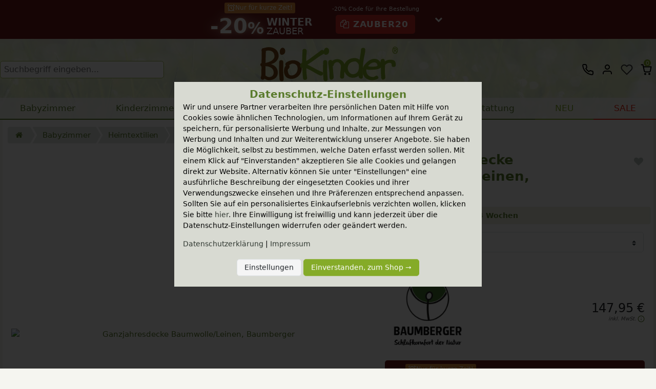

--- FILE ---
content_type: text/html; charset=UTF-8
request_url: https://www.bio-kinder.de/betten/kinder-jugendbetten/bettausstattung/bale-duodecke_22580_5152/
body_size: 113524
content:






<!DOCTYPE html>

<html lang="de" data-framework="vue" prefix="og: http://ogp.me/ns#" class="icons-loading">

<head>
                        

    <script type="text/javascript">
    (function() {
        var _availableConsents = {"necessary.hashtagESStripe":[true,["__stripe_sid","__stripe_mid"],true],"necessary.consent":[true,[],null],"necessary.session":[true,[],null],"necessary.reCaptcha":[true,[],false],"necessary.csrf":[true,["XSRF-TOKEN"],null],"necessary.shopbooster_cookie":[true,["plenty_cache"],null],"tracking.GAds":[false,["IDE","test_cookie","__gads","_gcl_aw"],false],"tracking.GAnl":[false,["_ga","_gcl_au","_gat_UA-49581384-1","_gid","_ga_G0BZJSL8NY","_ga_0XHMKGZCSD"],false],"tracking.MSAds":[false,["MUID","_uetvid","_uetsid","_clck"],false],"tracking.fbP":[false,["_fbp"],false],"tracking.Pin":[false,["_derived_epik","_pin_unauth"],false],"payment.paypal-cookies":[false,["X-PP-SILOVER","X-PP-L7","tsrc","paypalplus_session_v2"],true],"media.googleMaps":[null,[],null],"convenience.languageDetection":[null,[],null]};
        var _allowedCookies = ["plenty_cache","__stripe_sid","__stripe_mid","XSRF-TOKEN","plenty-shop-cookie","PluginSetPreview","SID_PLENTY_ADMIN_17831","PreviewCookie"] || [];

        window.ConsentManager = (function() {
            var _consents = (function() {
                var _rawCookie = document.cookie.split(";").filter(function (cookie) {
                    return cookie.trim().indexOf("plenty-shop-cookie=") === 0;
                })[0];

                if (!!_rawCookie) {
                    try {
                        _rawCookie = decodeURIComponent(_rawCookie);
                    } catch (e) {
                        document.cookie = "plenty-shop-cookie= ; expires = Thu, 01 Jan 1970 00:00:00 GMT"
                        return null;
                    }

                    try {
                        return JSON.parse(
                            _rawCookie.trim().substr("plenty-shop-cookie=".length)
                        );
                    } catch (e) {
                        return null;
                    }
                }
                return null;
            })();

            Object.keys(_consents || {}).forEach(function(group) {
                if(typeof _consents[group] === 'object' && _consents[group] !== null)
                {
                    Object.keys(_consents[group] || {}).forEach(function(key) {
                        var groupKey = group + "." + key;
                        if(_consents[group][key] && _availableConsents[groupKey] && _availableConsents[groupKey][1].length) {
                            Array.prototype.push.apply(_allowedCookies, _availableConsents[groupKey][1]);
                        }
                    });
                }
            });

            if(!_consents) {
                Object.keys(_availableConsents || {})
                    .forEach(function(groupKey) {
                        if(_availableConsents[groupKey] && ( _availableConsents[groupKey][0] || _availableConsents[groupKey][2] )) {
                            Array.prototype.push.apply(_allowedCookies, _availableConsents[groupKey][1]);
                        }
                    });
            }

            var _setResponse = function(key, response) {
                _consents = _consents || {};
                if(typeof key === "object" && typeof response === "undefined") {
                    _consents = key;
                    document.dispatchEvent(new CustomEvent("consent-change", {
                        detail: {key: null, value: null, data: key}
                    }));
                    _enableScriptsOnConsent();
                } else {
                    var groupKey = key.split(".")[0];
                    var consentKey = key.split(".")[1];
                    _consents[groupKey] = _consents[groupKey] || {};
                    if(consentKey === "*") {
                        Object.keys(_availableConsents).forEach(function(aKey) {
                            if(aKey.split(".")[0] === groupKey) {
                                _consents[groupKey][aKey.split(".")[1]] = response;
                            }
                        });
                    } else {
                        _consents[groupKey][consentKey] = response;
                    }
                    document.dispatchEvent(new CustomEvent("consent-change", {
                        detail: {key: key, value: response, data: _consents}
                    }));
                    _enableScriptsOnConsent();
                }
                if(!_consents.hasOwnProperty('_id')) {
                    _consents['_id'] = "38ce8fe4d2f9f3381c29e648510e152c038c3bff";
                }

                Object.keys(_availableConsents).forEach(function(key) {
                    if((_availableConsents[key][1] || []).length > 0) {
                        if(_isConsented(key)) {
                            _availableConsents[key][1].forEach(function(cookie) {
                                if(_allowedCookies.indexOf(cookie) < 0) _allowedCookies.push(cookie);
                            });
                        } else {
                            _allowedCookies = _allowedCookies.filter(function(cookie) {
                                return _availableConsents[key][1].indexOf(cookie) < 0;
                            });
                        }
                    }
                });

                document.cookie = "plenty-shop-cookie=" + JSON.stringify(_consents) + "; path=/; expires=" + _expireDate() + "; secure";
            };
            var _hasResponse = function() {
                return _consents !== null;
            };

            var _expireDate = function() {
                var expireSeconds = 0;
                                    expireSeconds = 8640000;
                                const date = new Date();
                date.setSeconds(date.getSeconds() + expireSeconds);
                const offset = date.getTimezoneOffset() / 60;
                date.setHours(date.getHours() - offset)
                return date.toUTCString();
            }
            var _isConsented = function(key) {
                var groupKey = key.split(".")[0];
                var consentKey = key.split(".")[1];

                if (consentKey === "*") {
                    return Object.keys(_availableConsents).some(function (aKey) {
                        var aGroupKey = aKey.split(".")[0];
                        return aGroupKey === groupKey && _isConsented(aKey);
                    });
                } else {
                    if(!_hasResponse()) {
                        return _availableConsents[key][0] || _availableConsents[key][2];
                    }

                    if(_consents.hasOwnProperty(groupKey) && _consents[groupKey].hasOwnProperty(consentKey))
                    {
                        return !!_consents[groupKey][consentKey];
                    }
                    else {
                        if(!!_availableConsents[key])
                        {
                            return _availableConsents[key][0];
                        }

                        console.warn("Cookie has been blocked due to not being registered: " + key);
                        return false;
                    }
                }
            };
            var _getConsents = function() {
                var _result = {};
                Object.keys(_availableConsents).forEach(function(key) {
                    var groupKey = key.split(".")[0];
                    var consentKey = key.split(".")[1];
                    _result[groupKey] = _result[groupKey] || {};
                    if(consentKey !== "*") {
                        _result[groupKey][consentKey] = _isConsented(key);
                    }
                });
                return _result;
            };
            var _isNecessary = function(key) {
                return _availableConsents.hasOwnProperty(key) && _availableConsents[key][0];
            };
            var _enableScriptsOnConsent = function() {
                var elementsToEnable = document.querySelectorAll("script[data-cookie-consent]");
                Array.prototype.slice.call(elementsToEnable).forEach(function(el) {
                    if(el.dataset && el.dataset.cookieConsent && el.type !== "application/javascript") {
                        var newScript = document.createElement("script");
                        if(el.src) {
                            newScript.src = el.src;
                        } else {
                            newScript.textContent = el.textContent;
                        }
                        el.parentNode.replaceChild(newScript, el);
                    }
                });
            };
            window.addEventListener("load", _enableScriptsOnConsent);
            
            return {
                setResponse: _setResponse,
                hasResponse: _hasResponse,
                isConsented: _isConsented,
                getConsents: _getConsents,
                isNecessary: _isNecessary
            };
        })();
    })();
</script>


    
<meta charset="utf-8">
<meta http-equiv="X-UA-Compatible" content="IE=edge">
<meta name="viewport" content="width=device-width, initial-scale=1">
<meta name="theme-color" content="#85AB28"/>

<link rel="preload" href="https://cdn.bio-kinder.de/frontend/resources/fonts/cardenio_slim/cardeniomodern-regular-webfont.woff2" as="font" type="font/woff2" crossorigin="anonymous"/>
<link rel="preload" href="https://cdn.bio-kinder.de/frontend/resources/fonts/cardenio_slim/cardeniomodern-bold-webfont.woff2" as="font" type="font/woff2" crossorigin="anonymous"/>

<link rel="canonical" href="https://www.bio-kinder.de/betten/kinder-jugendbetten/bettausstattung/bale-duodecke_22580_5152/"/>
<link rel="alternate" hreflang="x-default" href="https://www.bio-kinder.de/betten/kinder-jugendbetten/bettausstattung/bale-duodecke_22580_5152/"/>
<link rel="alternate" hreflang="de-DE" href="https://www.bio-kinder.de/betten/kinder-jugendbetten/bettausstattung/bale-duodecke_22580_5152/"/>
<link rel="alternate" hreflang="de-AT" href="https://www.bio-kinder.at/betten/kinder-jugendbetten/bettausstattung/bale-duodecke_22580_5152/"/>


<link rel="preload" href="https://cdn02.plentymarkets.com/3aiz45agf6oo/plugin/39/ceres/css/ceres-icons.css" as="style" onload="this.onload=null;this.rel='stylesheet';">
<noscript><link rel="stylesheet" href="https://cdn02.plentymarkets.com/3aiz45agf6oo/plugin/39/ceres/css/ceres-icons.css"></noscript>

<link rel="preload" as="style" href="https://cdn02.plentymarkets.com/3aiz45agf6oo/plugin/39/ceres/css/ceres-base.css?v=c61e93aaee83c69b862ad080ffbf338ac0e82d83">
	<link rel="stylesheet" href="https://cdn02.plentymarkets.com/3aiz45agf6oo/plugin/39/ceres/css/ceres-base.css?v=c61e93aaee83c69b862ad080ffbf338ac0e82d83" >


<script type="application/javascript">
	/*! loadCSS. [c]2017 Filament Group, Inc. MIT License */
/* This file is meant as a standalone workflow for
    - testing support for link[rel=preload]
    - enabling async CSS loading in browsers that do not support rel=preload
    - applying rel preload css once loaded, whether supported or not.
    */
(function (w) {
"use strict";
// rel=preload support test
if (! w.loadCSS) {
w.loadCSS = function () {};
}
// define on the loadCSS obj
var rp = loadCSS.relpreload = {};
// rel=preload feature support test
// runs once and returns a function for compat purposes
rp.support = (function () {
var ret;
try {
ret = w.document.createElement("link").relList.supports("preload");
} catch (e) {
ret = false;
}
return function () {
return ret;
};
})();
// if preload isn't supported, get an asynchronous load by using a non-matching media attribute
// then change that media back to its intended value on load
rp.bindMediaToggle = function (link) { // remember existing media attr for ultimate state, or default to 'all'
var finalMedia = link.media || "all";
function enableStylesheet() { // unbind listeners
if (link.addEventListener) {
link.removeEventListener("load", enableStylesheet);
} else if (link.attachEvent) {
link.detachEvent("onload", enableStylesheet);
}
link.setAttribute("onload", null);
link.media = finalMedia;
}
// bind load handlers to enable media
if (link.addEventListener) {
link.addEventListener("load", enableStylesheet);
} else if (link.attachEvent) {
link.attachEvent("onload", enableStylesheet);
}
// Set rel and non-applicable media type to start an async request
// note: timeout allows this to happen async to let rendering continue in IE
setTimeout(function () {
link.rel = "stylesheet";
link.media = "only x";
});
// also enable media after 3 seconds,
// which will catch very old browsers (android 2.x, old firefox) that don't support onload on link
setTimeout(enableStylesheet, 3000);
};
// loop through link elements in DOM
rp.poly = function () { // double check this to prevent external calls from running
if (rp.support()) {
return;
}
var links = w.document.getElementsByTagName("link");
for (var i = 0; i < links.length; i++) {
var link = links[i];
// qualify links to those with rel=preload and as=style attrs
if (link.rel === "preload" && link.getAttribute("as") === "style" && ! link.getAttribute("data-loadcss")) { // prevent rerunning on link
link.setAttribute("data-loadcss", true);
// bind listeners to toggle media back
rp.bindMediaToggle(link);
}
}
};
// if unsupported, run the polyfill
if (! rp.support()) { // run once at least
rp.poly();
// rerun poly on an interval until onload
var run = w.setInterval(rp.poly, 500);
if (w.addEventListener) {
w.addEventListener("load", function () {
rp.poly();
w.clearInterval(run);
});
} else if (w.attachEvent) {
w.attachEvent("onload", function () {
rp.poly();
w.clearInterval(run);
});
}
}
// commonjs
if (typeof exports !== "undefined") {
exports.loadCSS = loadCSS;
} else {
w.loadCSS = loadCSS;
}
}(typeof global !== "undefined" ? global : this));
if (document.fonts) {
document.fonts.addEventListener("loadingdone", function (evt) {
if (document.fonts.check("1em FontAwesome")) {
document.documentElement.classList.remove('icons-loading');
}
});
window.addEventListener("load", function (evt) {
if (document.fonts.check("1em FontAwesome")) {
document.documentElement.classList.remove('icons-loading');
}
});
} else {
document.documentElement.classList.remove('icons-loading');
}
</script>

                    


	<base href="https://www.bio-kinder.de/">

<meta property="og:site_name" content="BioKinder | Das gesunde Kinderzimmer"/>
<meta name="google-site-verification" content="pGaZ95wrnpl1Kg-AkuzVArip5Rx-MMtFQZNbQJqy-yg"/>
<meta name="google-site-verification" content="FADiw7dD9eOB7zB3RqHMsmyNMYt36T0P3pPtBUAdzuk"/>
<link rel="icon" type="img/ico" href="https://cdn.bio-kinder.de/frontend/assets/favicon_bruno_1.ico"/>
<link rel="stylesheet" type="text/css" href="https://cdn02.plentymarkets.com/3aiz45agf6oo/plugin/39/biokinderdesign/css/theme.css?b=c61e93aaee83c69b862ad080ffbf338ac0e82d83" />
<link rel="stylesheet" type="text/css" href="https://cdn02.plentymarkets.com/3aiz45agf6oo/plugin/39/biokinderdesign/css/biokinder.min.css?b=c61e93aaee83c69b862ad080ffbf338ac0e82d83"/>
<link rel="stylesheet" type="text/css" href="https://cdn02.plentymarkets.com/3aiz45agf6oo/plugin/39/biokinderdesign/css/bk.min.css?b=c61e93aaee83c69b862ad080ffbf338ac0e82d83"/>
<link rel="stylesheet" type="text/css" href="https://cdn02.plentymarkets.com/3aiz45agf6oo/plugin/39/biokinderdesign/css/bkmResponsive.min.css?b=c61e93aaee83c69b862ad080ffbf338ac0e82d83"/>
<link rel="stylesheet" type="text/css" href="https://cdn02.plentymarkets.com/3aiz45agf6oo/plugin/39/biokinderdesign/css/navigation.min.css?b=c61e93aaee83c69b862ad080ffbf338ac0e82d83"/>
<link rel="preload" as="style" href="https://fonts.googleapis.com/css2?family=Vibur&display=swap&text=01BDEFJKLNSZabcdefghikmnnorstuxyz!%&-." onload="this.onload=null; this.rel='stylesheet';">
<noscript><link href="https://fonts.googleapis.com/css2?family=Vibur&display=swap&text=01BDEFJKLNSZabcdefghikmnnorstuxyz!%&-." rel="stylesheet"></noscript>
<link rel="stylesheet" type="text/css" href="https://cdn02.plentymarkets.com/3aiz45agf6oo/plugin/39/biokinderdesign/css/bkforest.min.css?b=c61e93aaee83c69b862ad080ffbf338ac0e82d83"/>

                    



    

    
      
  
                                            

  
                      



<meta name="robots" content="ALL">
    <meta name="description" content="Gesunder und erholsamer Schlaf durch natürliche Bio-Bettausstattung.
Die Duodecke besteht aus einem Duo von zwei zusammengenähten Baumwoll-Leinen Decken.E...">
    <meta name="keywords" content="Duodecke steppbett ganzjahresdecke bio-baumwolle bio-leinen biodecke baumberger bettdecke baumwolldecke">
<meta property="og:title" content="Ganzjahresdecke Baumwolle/Leinen, Baumberger, 100x135 cm online kaufen bei BioKinder"/>
<meta property="og:type" content="article"/>
<meta property="og:url" content="https://www.bio-kinder.de/betten/kinder-jugendbetten/bettausstattung/bale-duodecke_22580_5152/"/>
<meta property="og:image" content="https://cdn.bio-kinder.de/item/images/22580/full/22580-Bale---Duodecke.png"/>

<meta name="referrer" content="same-origin" />

<script type="application/ld+json">
            {
                "@context"      : "http://schema.org/",
                "@type"         : "Product",
                "@id"           : "5152",
                "name"          : "Ganzjahresdecke Baumwolle/Leinen, Baumberger",
                "category"      : "Decken &amp; Kissen",
                "releaseDate"   : "",
                "image"         : "https://cdn.bio-kinder.de/item/images/22580/full/22580-Bale---Duodecke.png",
                "identifier"    : "5152",
                "description"   : "Gesunder und erholsamer Schlaf durch natürliche Bio-Bettausstattung. Die Duodecke besteht aus einem Duo von zwei zusammengenähten Baumwoll-Leinen Decken.Eine wärmende Ganzjahresdecke aus 80% Bio-Baumwolle und 20% Bio-Leinen. Die bauschige Bio-Baumwolle ist angenehm weich und wärmend, die Bio-Leinenfasern sind feuchtigkeitsregulierend, antiseptisch und verleihen der Decke eine komfortable Festigkeit. Natur-Ganzjahresdecke mit Bio-Baumwollbezug und Füllung aus Bio-Baumwolle und Bio-Leinen, waschbar bei 60°. GOTS zertifiziert.&amp;nbsp; Baumberger fertigt seit 1992&amp;nbsp;ökologische Naturmatratzen und Naturbettwaren und ist eine der führenden Marken in diesem Segment.&amp;nbsp;",
                "disambiguatingDescription" : "",
                "manufacturer"  : {
                    "@type"         : "Organization",
                    "name"          : "Baumberger"
                },
                "brand"         : {
                    "@type"         : "Brand",
                    "name"          : "Baumberger"
                },
                "gtin13"        : "4250967415348",
                "offers": {
                    "@type"         : "Offer",
                    "priceCurrency" : "EUR",
                    "price"         : "147.95",
                    "url"           : "https://www.bio-kinder.de/betten/kinder-jugendbetten/bettausstattung/bale-duodecke_22580_5152/",
                    "availability"  : "https://schema.org/PreOrder",
                    "itemCondition" : "https://schema.org/NewCondition",
                    "shippingDetails": {
                      "@type": "OfferShippingDetails",
                      "shippingRate": {
                        "@type": "MonetaryAmount",
                        "value": 19.95,
                        "currency": "EUR"
                      },
                      "shippingDestination": {
                        "@type": "DefinedRegion",
                        "addressCountry": "DE"
                      },
                      "deliveryTime": {
                        "@type": "ShippingDeliveryTime",
                        "handlingTime": {
                          "@type": "QuantitativeValue",
                          "minValue": 0,
                          "maxValue": 1,
                          "unitCode": "DAY"
                        },
                        "transitTime": {
                          "@type": "QuantitativeValue",
                          "minValue": 1,
                          "maxValue": 2,
                          "unitCode": "DAY"
                        }
                      }
                    }
                },
                "depth": {
                    "@type"         : "QuantitativeValue",
                    "value"         : "100"
                },
                "width": {
                    "@type"         : "QuantitativeValue",
                    "value"         : "1350"
                },
                "height": {
                    "@type"         : "QuantitativeValue",
                    "value"         : "120"
                },
                "weight": {
                    "@type"         : "QuantitativeValue",
                    "value"         : "1309"
                }
            }
        </script>
<title>Ganzjahresdecke Baumwolle/Leinen, Baumberger, 100x135 cm online kaufen bei BioKinder</title>
    <script>
      window.dataLayer = window.dataLayer || [];
      window.dataLayer.push({ ecommerce: null });  // Clear the previous ecommerce object.
      window.dataLayer.push({
        event: "view_item",
        ecommerce: {
          items: [{
            item_name: "Ganzjahresdecke Baumwolle/Leinen, Baumberger", // Name or ID is required.
            item_id: "5152",
            price: 147.95,
                      item_brand: "Baumberger",
                                item_variant: "100x135 cm"
                  }],
        item: {
            item_name: "Ganzjahresdecke Baumwolle/Leinen, Baumberger", // Name or ID is required.
            item_id: "5152",
            price: 147.95,
                          item_brand: "Baumberger",
                                      item_variant: "100x135 cm"
                      }
        }
      });
    </script>
    <link rel="stylesheet" type="text/css" href="https://cdn02.plentymarkets.com/3aiz45agf6oo/plugin/39/biokinderdesign/css/v5_fancybox.min.css?g=yc61e93aaee83c69b862ad080ffbf338ac0e82d83" />


            <link rel="stylesheet" href="https://cdn02.plentymarkets.com/3aiz45agf6oo/plugin/39/bkwishlist/css/main.css" media="none" onload="if(media!='all')media='all'">
<noscript><link rel="stylesheet" href="https://cdn02.plentymarkets.com/3aiz45agf6oo/plugin/39/bkwishlist/css/main.css?v=c61e93aaee83c69b862ad080ffbf338ac0e82d83"></noscript>


                <style>button.teaserSlideButton{position:absolute;bottom:2em;right:2em;padding:.3em .9em;font-size:150%;border:0;background:var(--actionbar-bk-dark);color:#fff;border-radius:.45em; transition: ease all .33s;}
button.teaserSlideButton:after{content:'\f04b';color:#fff;padding:0 0 0 .4em;font-family:FontAwesome;font-size:90%}
a:hover button.teaserSlideButton {background-color:  color-mix(in srgb, var(--actionbar-bk-dark), #000 20%);}
@media (max-width:767px){button.teaserSlideButton{bottom:1em;right:1em;font-size:120%;padding:.2em .6em}}
.owl-nav{z-index:4;}
.c-video-player video {width: 100%;position: absolute; top: 50%;bottom: 0;transform: translate(0, -50%);}
.c-video-player {position: absolute;top: 0;left: 0;bottom: 0; right: 0;}
.page-category .wideBgImage h1, .page-category .wideBgImage h2 {width: calc(100vw - 100px);}
ul.subnavigation.slide:not(.owl-loaded) {width: 100%;}
.sales-coupon .codeHolder .countdown, .teaserSpoiler .countdown {display: flex !important;align-items: center;gap: 0.2em;}
@media (max-width:767px) { body.cubeConfig{overflow:hidden;} }
/*.singleItemDetails .feedbackTags{align-items:center;}
.singleItemDetails .feedback-stars-average .feedback-star{font-size:20px;height:20px;width:20px;}
.singleItemDetails .feedback-stars-average .feedback-stars-overlay{width:110px}
.singleItemDetails .feedback-stars-average{width:110px;margin-left: 0;}
.singleItemDetails .box-feedback{display: flex;flex-direction: row;align-items: center;height: 20px;    margin-bottom: .5em;}*/
.singleItem .singleItemName {display: flex;flex-direction: column;gap: .25em;margin-bottom: .25em;}
.adTile {position: relative;background-size: contain;width: 100%;height: 100%;background-position: center center;background-repeat: no-repeat;border-radius: .325em;display: flex;background-origin: content-box;}
.page-singleitem .crossSellingProduct .itemPrice .prices {display: flex;flex-direction: column;}
.action-bar .sales-coupon .codeHolder{position:relative;z-index:1;}
.teaserSpoiler > * {z-index: 2;}</style>
                                    <link rel="stylesheet" href="https://cdn02.plentymarkets.com/3aiz45agf6oo/plugin/39/feedback/css/main.css" media="none" onload="if(media!='all')media='all'">
<noscript><link rel="stylesheet" href="https://cdn02.plentymarkets.com/3aiz45agf6oo/plugin/39/feedback/css/main.css"></noscript>


            <style>
    #paypal_loading_screen {
        display: none;
        position: fixed;
        z-index: 2147483640;
        top: 0;
        left: 0;
        width: 100%;
        height: 100%;
        overflow: hidden;

        transform: translate3d(0, 0, 0);

        background-color: black;
        background-color: rgba(0, 0, 0, 0.8);
        background: radial-gradient(ellipse closest-corner, rgba(0,0,0,0.6) 1%, rgba(0,0,0,0.8) 100%);

        color: #fff;
    }

    #paypal_loading_screen .paypal-checkout-modal {
        font-family: "HelveticaNeue", "HelveticaNeue-Light", "Helvetica Neue Light", helvetica, arial, sans-serif;
        font-size: 14px;
        text-align: center;

        box-sizing: border-box;
        max-width: 350px;
        top: 50%;
        left: 50%;
        position: absolute;
        transform: translateX(-50%) translateY(-50%);
        cursor: pointer;
        text-align: center;
    }

    #paypal_loading_screen.paypal-overlay-loading .paypal-checkout-message, #paypal_loading_screen.paypal-overlay-loading .paypal-checkout-continue {
        display: none;
    }

    .paypal-checkout-loader {
        display: none;
    }

    #paypal_loading_screen.paypal-overlay-loading .paypal-checkout-loader {
        display: block;
    }

    #paypal_loading_screen .paypal-checkout-modal .paypal-checkout-logo {
        cursor: pointer;
        margin-bottom: 30px;
        display: inline-block;
    }

    #paypal_loading_screen .paypal-checkout-modal .paypal-checkout-logo img {
        height: 36px;
    }

    #paypal_loading_screen .paypal-checkout-modal .paypal-checkout-logo img.paypal-checkout-logo-pp {
        margin-right: 10px;
    }

    #paypal_loading_screen .paypal-checkout-modal .paypal-checkout-message {
        font-size: 15px;
        line-height: 1.5;
        padding: 10px 0;
    }

    #paypal_loading_screen.paypal-overlay-context-iframe .paypal-checkout-message, #paypal_loading_screen.paypal-overlay-context-iframe .paypal-checkout-continue {
        display: none;
    }

    .paypal-spinner {
        height: 30px;
        width: 30px;
        display: inline-block;
        box-sizing: content-box;
        opacity: 1;
        filter: alpha(opacity=100);
        animation: rotation .7s infinite linear;
        border-left: 8px solid rgba(0, 0, 0, .2);
        border-right: 8px solid rgba(0, 0, 0, .2);
        border-bottom: 8px solid rgba(0, 0, 0, .2);
        border-top: 8px solid #fff;
        border-radius: 100%
    }

    .paypalSmartButtons div {
        margin-left: 10px;
        margin-right: 10px;
    }
</style>    
    
                                
    
            <script>
      window.dataLayer = window.dataLayer || [];
      function gtag(){dataLayer.push(arguments);} 
      var cDa = { 
        'consentGAds' : window.ConsentManager.isConsented('tracking.GAds'),
        'consentGAnl' : window.ConsentManager.isConsented('tracking.GAnl'),
        'consentPin' : window.ConsentManager.isConsented('tracking.Pin'),
        'consentFbp' : window.ConsentManager.isConsented('tracking.fbP'),
        'consentMSAds' : window.ConsentManager.isConsented('tracking.MSAds')
      };
      dataLayer.push(cDa);
      gtag('consent', 'default', {'ad_storage': 'denied'}); 
      gtag('consent', 'default', {'ad_user_data': 'denied'}); 
      gtag('consent', 'default', {'ad_personalization': 'denied'}); 
      gtag('consent', 'default', {'analytics_storage': 'denied'}); 
      gtag('set', 'url_passthrough', true);
      (function(w,d,s,l,i){w[l]=w[l]||[];w[l].push({'gtm.start':
      new Date().getTime(),event:'gtm.js'});var f=d.getElementsByTagName(s)[0],
      j=d.createElement(s),dl=l!='dataLayer'?'&l='+l:'';j.async=true;j.src=
      'https://www.googletagmanager.com/gtm.js?id='+i+dl;f.parentNode.insertBefore(j,f);
      })(window,document,'script','dataLayer','GTM-P9S6484');
    </script>

        
</head>

  
<body class="page-singleitem p-17831 item-22580 variation-5152  ">

  <noscript><iframe src="https://www.googletagmanager.com/ns.html?id=GTM-P9S6484" height="0" width="0" style="display:none;visibility:hidden"></iframe></noscript>

                      

  <div id="vue-app" data-server-rendered="true" class="app"><div class="action-bar  "><div template="#main-sale" class="sales-coupon holidaySale winterzauber"><div class="codeHolder"><!----> <div class="labeling"><span class="countdown"><svg xmlns="http://www.w3.org/2000/svg" width="16" height="16" viewBox="0 0 24 24" fill="none" stroke="currentColor" stroke-width="2" stroke-linecap="round" stroke-linejoin="round" class="lucide lucide-alarm-clock-icon lucide-alarm-clock"><circle cx="12" cy="13" r="8"></circle><path d="M12 9v4l2 2"></path><path d="M5 3 2 6"></path><path d="m22 6-3-3"></path><path d="M6.38 18.7 4 21"></path><path d="M17.64 18.67 20 21"></path></svg> Nur für kurze Zeit!</span></span> <div class="headlineContainer"><div class="saleName"><span class="big glow">-20<small>%</small></span><span class="saleNameTop">Winter</span><span class="saleNameBot">Zauber</span></div></div></div>  <div data-text="-20% Code für Ihre Bestellung" class="codeButton withLabel"><!----> <!----> <button class="codeField"><i class="fa fa-copy"></i> <span class="code">ZAUBER20</span></button></div> <button data-toggle="collapse" data-target="#couponDetails_5" aria-expanded="false" aria-controls="couponDetails" class="viewDetails collapsed"><i class="fa fa-chevron-down"></i></button></div> <div id="couponDetails_5" class="collapse couponDetails"><p>* Gültig für Ihre nächste Bestellung. Nur in Verbindung mit dem entsprechenden Gutscheincode. Gilt <i>nicht</i> auf bereits reduzierte oder preisgebundene Ware. Nicht mit anderen Aktionen oder Gutscheinen kombinierbar. Keine Auszahlung möglich.</p></div></div></div> <div template="#vue-notifications" class="notification-wrapper"></div> <div class="wrapper wrapper-main"><div class="mainpage_shadow"></div> <header class="header"><div class="headerContent"><div class="bkr-cc search_and_porto_holder"><div class="bkr-cc bk-item-search"><div class="input-group"><input type="search" id="bk-searchbox-1" enterkeyhint="search" aria-label="Suchbegriff" placeholder="Suchbegriff eingeben..." value="" class="search-input flex-grow-1 px-2 py-2 bkmSearchbox"> <!----> <span class="input-group-append d-none"><button aria-label="Suchen" type="submit" class="search-submit btn btn-bkm bkmSearchbutton"><i aria-hidden="true" class="fa fa-fw fa-search"></i></button></span></div><!----></div></div> <a href="/" title class="logo invisibleresponsive"><img src="/layout/biokinder/img/biokinder_logo.svg" alt="BioKinder Logo">BioKinder - Home</a> <div class="cartloginholder"><span class="icon contactIcon"><a href="#contactmodal" data-toggle="modal"><svg xmlns="http://www.w3.org/2000/svg" width="18" height="18" viewBox="0 0 24 24" fill="none" stroke="#000000" stroke-width="2" stroke-linecap="butt" stroke-linejoin="round"><path d="M22 16.92v3a2 2 0 0 1-2.18 2 19.79 19.79 0 0 1-8.63-3.07 19.5 19.5 0 0 1-6-6 19.79 19.79 0 0 1-3.07-8.67A2 2 0 0 1 4.11 2h3a2 2 0 0 1 2 1.72 12.84 12.84 0 0 0 .7 2.81 2 2 0 0 1-.45 2.11L8.09 9.91a16 16 0 0 0 6 6l1.27-1.27a2 2 0 0 1 2.11-.45 12.84 12.84 0 0 0 2.81.7A2 2 0 0 1 22 16.92z"></path></svg></a></span> <div class="d-inline"><span class="icon"><a href="#login" data-toggle="modal" aria-label="Anmelden" class="nav-link"><svg xmlns="http://www.w3.org/2000/svg" width="16" height="16" viewBox="0 0 24 24" fill="none" stroke="#000000" stroke-width="2" stroke-linecap="butt" stroke-linejoin="round"><path d="M20 21v-2a4 4 0 0 0-4-4H8a4 4 0 0 0-4 4v2"></path><circle cx="12" cy="7" r="4"></circle></svg></a></span></div> <span class="icon"><a href="#my-wishlists-modal" data-toggle="modal"><svg xmlns="http://www.w3.org/2000/svg" width="24" height="24" viewbox="0 0 24 24" fill="none" stroke="currentColor" stroke-width="2" stroke-linecap="round" stroke-linejoin="round" class="feather feather-heart"><path d="M20.84 4.61a5.5 5.5 0 0 0-7.78 0L12 5.67l-1.06-1.06a5.5 5.5 0 0 0-7.78 7.78l1.06 1.06L12 21.23l7.78-7.78 1.06-1.06a5.5 5.5 0 0 0 0-7.78z"></path></svg></a></span> <span id="cartCounter" class="icon"><a href="#" basketcount="" class="toggle-basket-preview"><span>0</span> <svg xmlns="http://www.w3.org/2000/svg" width="18" height="18" viewbox="0 0 24 24" fill="none" stroke="#000000" stroke-width="2" stroke-linecap="round" stroke-linejoin="round"><circle cx="10" cy="20.5" r="1"></circle><circle cx="18" cy="20.5" r="1"></circle><path d="M2.5 2.5h3l2.7 12.4a2 2 0 0 0 2 1.6h7.7a2 2 0 0 0 2-1.6l1.6-8.4H7.1"></path></svg></a></span> <div class="d-none"><div class="bkr-cc w-100"><div class="input-unit"><select class="custom-select form-control"><option value="3">
                    Belgien
                </option><option value="88">
                    Bosnien und Herzegowina
                </option><option value="256">
                    Büsingen, Deutschland
                </option><option value="44">
                    Bulgarien
                </option><option value="42">
                    Ceuta
                </option><option value="7">
                    Dänemark
                </option><option value="1">
                    Deutschland
                </option><option value="9">
                    Estland
                </option><option value="121">
                    Falkland Inseln
                </option><option value="11">
                    Finnland
                </option><option value="10">
                    Frankreich
                </option><option value="124">
                    Französisch Guayana
                </option><option value="125">
                    Französisch Polynesien
                </option><option value="131">
                    Gibraltar
                </option><option value="13">
                    Griechenland
                </option><option value="64">
                    Griechenland, Inseln
                </option><option value="136">
                    Guernsey
                </option><option value="142">
                    Heiliger Stuhl (Vatican)
                </option><option value="255">
                    Helgoland, Deutschland
                </option><option value="16">
                    Irland
                </option><option value="144">
                    Island
                </option><option value="15">
                    Italien
                </option><option value="37">
                    Kanarische Inseln
                </option><option value="54">
                    Kroatien
                </option><option value="18">
                    Lettland
                </option><option value="33">
                    Litauen
                </option><option value="17">
                    Luxemburg
                </option><option value="19">
                    Malta
                </option><option value="170">
                    Martinique
                </option><option value="173">
                    Mayotte
                </option><option value="43">
                    Melilla
                </option><option value="35">
                    Monaco
                </option><option value="184">
                    Niederländische Antillen
                </option><option value="21">
                    Niederlande
                </option><option value="20">
                    Norwegen
                </option><option value="2">
                    Österreich
                </option><option value="23">
                    Polen
                </option><option value="22">
                    Portugal
                </option><option value="41">
                    Rumänien
                </option><option value="24">
                    Schweden
                </option><option value="4">
                    Schweiz
                </option><option value="26">
                    Slowakei
                </option><option value="27">
                    Slowenien
                </option><option value="8">
                    Spanien
                </option><option value="65">
                    Spanien, Balearen
                </option><option value="206">
                    St. Helena
                </option><option value="6">
                    Tschechien
                </option><option value="14">
                    Ungarn
                </option><option value="5">
                    Zypern
                </option></select> <label>Lieferland</label></div></div></div></div></div> <div class="page-header-parent"><nav id="page-header" class="mainnav"><!----> <span class="openResponsiveNav visibleresponsive"><img src="https://cdn.bio-kinder.de/frontend/images/icons/feather/menu.svg" alt="Menü öffnen" class="mobileNavIcon"></span> <span class="headerNavIcon productSearch"><img src="https://cdn.bio-kinder.de/frontend/images/icons/feather/search.svg" alt="Suche" class="mobileNavIcon"></span> <a href="/" title="Home" class="logo"><img src="/layout/biokinder/img/biokinder_logo.svg" alt="BioKinder"></a> <div class="headerNavIcon wishListIcon"><a href="#my-wishlists-modal" data-toggle="modal"><img src="https://cdn.bio-kinder.de/frontend/images/icons/feather/heart.svg" alt="Wunschliste" class="mobileNavIcon"></a></div> <a href="#" class="headerNavIcon shoppingCart toggle-basket-preview"><span>0</span> <img src="https://cdn.bio-kinder.de/frontend/images/icons/feather/shopping-cart.svg" alt="Warenkorb" class="mobileNavIcon"></a> <div class="responsiveSearchbox"><div class="bkr-cc bk-item-search"><div class="input-group"><input type="search" id="bk-searchbox-1" enterkeyhint="search" aria-label="Suchbegriff" placeholder="Suchbegriff eingeben..." value="" class="search-input flex-grow-1 px-2 py-2 bkmSearchbox"> <!----> <span class="input-group-append d-none"><button aria-label="Suchen" type="submit" class="search-submit btn btn-bkm bkmSearchbutton"><i aria-hidden="true" class="fa fa-fw fa-search"></i></button></span></div><!----></div></div> <div id="mobileNavSlide"><div class="mobileNavHead"><a href="#contactmodal" data-toggle="modal" class="contactUs"><svg xmlns="http://www.w3.org/2000/svg" width="24" height="24" viewBox="0 0 24 24" fill="none" stroke="currentColor" stroke-width="2" stroke-linecap="round" stroke-linejoin="round" class="feather feather-phone"><path d="M22 16.92v3a2 2 0 0 1-2.18 2 19.79 19.79 0 0 1-8.63-3.07 19.5 19.5 0 0 1-6-6 19.79 19.79 0 0 1-3.07-8.67A2 2 0 0 1 4.11 2h3a2 2 0 0 1 2 1.72 12.84 12.84 0 0 0 .7 2.81 2 2 0 0 1-.45 2.11L8.09 9.91a16 16 0 0 0 6 6l1.27-1.27a2 2 0 0 1 2.11-.45 12.84 12.84 0 0 0 2.81.7A2 2 0 0 1 22 16.92z"></path></svg> <span class="mini">Kontakt</span></a> <div class="myAccount"><a href="#login" data-toggle="modal"><svg xmlns="http://www.w3.org/2000/svg" width="20" height="20" viewBox="0 0 24 24" fill="none" stroke="currentColor" stroke-width="2" stroke-linecap="round" stroke-linejoin="round" class="feather feather-user"><path d="M20 21v-2a4 4 0 0 0-4-4H8a4 4 0 0 0-4 4v2"></path><circle cx="12" cy="7" r="4"></circle></svg> <span nologin class="mini">Anmelden</span></a></div> <span class="closeNav"><i data-feather="x" width="30" height="30"></i></span></div> <ul level="1" class="left_menu menu_level1"><li id="plentycat_725" class="level1 active"><a href="/babyzimmer/" itemprop="name" parentid="plentycat_725" class="level1_link">Babyzimmer</a> <ul id="navDropdown0" level="2" class="menu_level2 megamenu"><div class="mainWidth100Container d-flex"><li id="plentycat_725_All" class="level2 everythingInCategory visibleresponsive"><a href="babyzimmer/" itemprop="name" parentid="plentycat_725" class="level2_link viewAll">
                              Alles in <b>Babyzimmer</b></a></li> <li lvl1="725" id="plentycat_726" class="level2"><a href="babyzimmer/schlafen/" itemprop="name" parentid="plentycat_726" class="level2_link">
                            Schlafen
                          </a> <ul level="3" class="menu_level3"><li id="plentycat_726_All" class="lvl3 everythingInCategory visibleresponsive"><a href="babyzimmer/schlafen/" class="level3_link">
                                    Alles in <b>Schlafen</b></a></li> <li id="plentycat_730" class="lvl3"><a href="babyzimmer/schlafen/babybetten/" itemprop="name" class="level3_link">Babybetten</a></li> <li id="plentycat_731" class="lvl3"><a href="babyzimmer/schlafen/babymatratzen/" itemprop="name" class="level3_link">Babymatratzen</a></li> <li id="plentycat_995" class="lvl3"><a href="babyzimmer/schlafen/bettnestchen/" itemprop="name" class="level3_link">Bettnestchen</a></li> <li id="plentycat_732" class="lvl3"><a href="babyzimmer/schlafen/babyschlafsaecke/" itemprop="name" class="level3_link">Babyschlafsäcke</a></li></ul></li> <li lvl1="725" id="plentycat_728" class="level2"><a href="babyzimmer/aufbewahrung/" itemprop="name" parentid="plentycat_728" class="level2_link">
                            Aufbewahrung
                          </a> <ul level="3" class="menu_level3"><li id="plentycat_728_All" class="lvl3 everythingInCategory visibleresponsive"><a href="babyzimmer/aufbewahrung/" class="level3_link">
                                    Alles in <b>Aufbewahrung</b></a></li> <li id="plentycat_740" class="lvl3"><a href="babyzimmer/aufbewahrung/schraenke/" itemprop="name" class="level3_link">Schränke</a></li> <li id="plentycat_741" class="lvl3"><a href="babyzimmer/aufbewahrung/regale/" itemprop="name" class="level3_link">Regale</a></li> <li id="plentycat_742" class="lvl3"><a href="babyzimmer/aufbewahrung/regalboxen/" itemprop="name" class="level3_link">Spielzeugkisten</a></li> <li id="plentycat_746" class="lvl3"><a href="babyzimmer/aufbewahrung/garderoben/" itemprop="name" class="level3_link">Garderoben</a></li></ul></li> <li lvl1="725" id="plentycat_727" class="level2"><a href="babyzimmer/wickeln/" itemprop="name" parentid="plentycat_727" class="level2_link">
                            Wickeln
                          </a> <ul level="3" class="menu_level3"><li id="plentycat_727_All" class="lvl3 everythingInCategory visibleresponsive"><a href="babyzimmer/wickeln/" class="level3_link">
                                    Alles in <b>Wickeln</b></a></li> <li id="plentycat_736" class="lvl3"><a href="babyzimmer/wickeln/wickelkommoden/" itemprop="name" class="level3_link">Wickelkommoden</a></li> <li id="plentycat_1305" class="lvl3"><a href="babyzimmer/wickeln/wickel-spucktuecher/" itemprop="name" class="level3_link">Wickel- &amp; Spucktücher</a></li> <li id="plentycat_739" class="lvl3"><a href="babyzimmer/wickeln/wickelzubehoer/" itemprop="name" class="level3_link">Wickelzubehör</a></li> <li id="plentycat_737" class="lvl3"><a href="babyzimmer/wickeln/wickelauflagen/" itemprop="name" class="level3_link">Wickelauflagen</a></li></ul></li> <li lvl1="725" id="plentycat_1215" class="level2 active"><a href="babyzimmer/heimtextilien/" itemprop="name" parentid="plentycat_1215" class="level2_link">
                            Heimtextilien
                          </a> <ul level="3" class="menu_level3"><li id="plentycat_1215_All" class="lvl3 everythingInCategory visibleresponsive"><a href="babyzimmer/heimtextilien/" class="level3_link">
                                    Alles in <b>Heimtextilien</b></a></li> <li id="plentycat_733" class="lvl3 active selected"><a href="babyzimmer/heimtextilien/decken-kissen/" itemprop="name" class="level3_link">Decken &amp; Kissen</a></li> <li id="plentycat_1233" class="lvl3"><a href="babyzimmer/heimtextilien/dekokissen/" itemprop="name" class="level3_link">Dekokissen</a></li> <li id="plentycat_734" class="lvl3"><a href="babyzimmer/heimtextilien/bettwaesche-laken/" itemprop="name" class="level3_link">Bettwäsche &amp; Laken</a></li> <li id="plentycat_735" class="lvl3"><a href="babyzimmer/heimtextilien/kuschel-krabbeldecken/" itemprop="name" class="level3_link">Kuschel- &amp; Krabbeldecken</a></li> <li id="plentycat_743" class="lvl3"><a href="babyzimmer/heimtextilien/teppiche/" itemprop="name" class="level3_link">Teppiche</a></li> <li id="plentycat_1217" class="lvl3"><a href="babyzimmer/heimtextilien/betthimmel-vorhaenge/" itemprop="name" class="level3_link">Betthimmel &amp; Vorhänge</a></li></ul></li> <li lvl1="725" id="plentycat_729" class="level2"><a href="babyzimmer/raumausstattung/" itemprop="name" parentid="plentycat_729" class="level2_link">
                            Raumausstattung
                          </a> <ul level="3" class="menu_level3"><li id="plentycat_729_All" class="lvl3 everythingInCategory visibleresponsive"><a href="babyzimmer/raumausstattung/" class="level3_link">
                                    Alles in <b>Raumausstattung</b></a></li> <li id="plentycat_744" class="lvl3"><a href="babyzimmer/raumausstattung/lampen/" itemprop="name" class="level3_link">Lampen</a></li> <li id="plentycat_748" class="lvl3"><a href="babyzimmer/raumausstattung/dekoration/" itemprop="name" class="level3_link">Dekoration</a></li> <li id="plentycat_747" class="lvl3"><a href="babyzimmer/raumausstattung/mobiles/" itemprop="name" class="level3_link">Mobiles</a></li> <li id="plentycat_745" class="lvl3"><a href="babyzimmer/raumausstattung/messleisten/" itemprop="name" class="level3_link">Messleisten</a></li></ul></li> <li lvl1="725" id="plentycat_1216" class="level2"><a href="babyzimmer/komplette-babyzimmer/" itemprop="name" parentid="plentycat_1216" class="level2_link">
                            Babyzimmer Sets
                          </a> <ul level="3" class="menu_level3"><li id="plentycat_1216_All" class="lvl3 everythingInCategory visibleresponsive"><a href="babyzimmer/komplette-babyzimmer/" class="level3_link">
                                    Alles in <b>Babyzimmer Sets</b></a></li> <li id="plentycat_1315" class="lvl3"><a href="babyzimmer/komplette-babyzimmer/starter-sets/" itemprop="name" class="level3_link">Starter-Sets</a></li> <li id="plentycat_1222" class="lvl3"><a href="babyzimmer/komplette-babyzimmer/laura-babyzimmer/" itemprop="name" class="level3_link">Laura Babyzimmer</a></li> <li id="plentycat_1219" class="lvl3"><a href="babyzimmer/komplette-babyzimmer/lina-babyzimmer/" itemprop="name" class="level3_link">Lina Babyzimmer</a></li> <li id="plentycat_1221" class="lvl3"><a href="babyzimmer/komplette-babyzimmer/luca-babyzimmer/" itemprop="name" class="level3_link">Luca Babyzimmer</a></li> <li id="plentycat_1220" class="lvl3"><a href="babyzimmer/komplette-babyzimmer/niklas-babyzimmer/" itemprop="name" class="level3_link">Niklas Babyzimmer</a></li> <li id="plentycat_1223" class="lvl3"><a href="babyzimmer/komplette-babyzimmer/finn-babyzimmer/" itemprop="name" class="level3_link">Finn Babyzimmer</a></li></ul></li></div></ul></li> <li id="plentycat_702" class="level1"><a href="/kinderzimmer/" itemprop="name" parentid="plentycat_702" class="level1_link">Kinderzimmer</a> <ul id="navDropdown0" level="2" class="menu_level2 megamenu"><div class="mainWidth100Container d-flex"><li id="plentycat_702_All" class="level2 everythingInCategory visibleresponsive"><a href="kinderzimmer/" itemprop="name" parentid="plentycat_702" class="level2_link viewAll">
                              Alles in <b>Kinderzimmer</b></a></li> <li lvl1="702" id="plentycat_698" class="level2"><a href="kinderzimmer/schlafen/" itemprop="name" parentid="plentycat_698" class="level2_link">
                            Schlafen
                          </a> <ul level="3" class="menu_level3"><li id="plentycat_698_All" class="lvl3 everythingInCategory visibleresponsive"><a href="kinderzimmer/schlafen/" class="level3_link">
                                    Alles in <b>Schlafen</b></a></li> <li id="plentycat_703" class="lvl3"><a href="kinderzimmer/schlafen/kinderbetten/" itemprop="name" class="level3_link">Kinderbetten</a></li> <li id="plentycat_704" class="lvl3"><a href="kinderzimmer/schlafen/matratzen/" itemprop="name" class="level3_link">Matratzen</a></li> <li id="plentycat_809" class="lvl3"><a href="kinderzimmer/schlafen/bettzubehoer/" itemprop="name" class="level3_link">Bettenzubehör</a></li> <li id="plentycat_808" class="lvl3"><a href="kinderzimmer/schlafen/lattenroste/" itemprop="name" class="level3_link">Lattenroste</a></li> <li id="plentycat_959" class="lvl3"><a href="kinderzimmer/schlafen/nachttische/" itemprop="name" class="level3_link">Nachttische</a></li></ul></li> <li lvl1="702" id="plentycat_699" class="level2"><a href="kinderzimmer/aufbewahrung/" itemprop="name" parentid="plentycat_699" class="level2_link">
                            Aufbewahrung
                          </a> <ul level="3" class="menu_level3"><li id="plentycat_699_All" class="lvl3 everythingInCategory visibleresponsive"><a href="kinderzimmer/aufbewahrung/" class="level3_link">
                                    Alles in <b>Aufbewahrung</b></a></li> <li id="plentycat_709" class="lvl3"><a href="kinderzimmer/aufbewahrung/schraenke/" itemprop="name" class="level3_link">Schränke</a></li> <li id="plentycat_714" class="lvl3"><a href="kinderzimmer/aufbewahrung/regale/" itemprop="name" class="level3_link">Regale</a></li> <li id="plentycat_710" class="lvl3"><a href="kinderzimmer/aufbewahrung/kommoden/" itemprop="name" class="level3_link">Kommoden</a></li> <li id="plentycat_724" class="lvl3"><a href="kinderzimmer/aufbewahrung/garderoben/" itemprop="name" class="level3_link">Garderoben</a></li> <li id="plentycat_938" class="lvl3"><a href="kinderzimmer/aufbewahrung/spielzeugkisten/" itemprop="name" class="level3_link">Spielzeugkisten</a></li></ul></li> <li lvl1="702" id="plentycat_700" class="level2"><a href="kinderzimmer/tisch-stuhl/" itemprop="name" parentid="plentycat_700" class="level2_link">
                            Tisch &amp; Stuhl
                          </a> <ul level="3" class="menu_level3"><li id="plentycat_700_All" class="lvl3 everythingInCategory visibleresponsive"><a href="kinderzimmer/tisch-stuhl/" class="level3_link">
                                    Alles in <b>Tisch &amp; Stuhl</b></a></li> <li id="plentycat_718" class="lvl3"><a href="kinderzimmer/tisch-stuhl/schreibtische/" itemprop="name" class="level3_link">Schreibtische</a></li> <li id="plentycat_719" class="lvl3"><a href="kinderzimmer/tisch-stuhl/schreibtischstuehle/" itemprop="name" class="level3_link">Schreibtischstühle</a></li> <li id="plentycat_716" class="lvl3"><a href="kinderzimmer/tisch-stuhl/sitzgruppen/" itemprop="name" class="level3_link">Sitzgruppen</a></li> <li id="plentycat_717" class="lvl3"><a href="kinderzimmer/tisch-stuhl/sitzsaecke-hocker/" itemprop="name" class="level3_link">Sitzsäcke &amp; Hocker</a></li> <li id="plentycat_720" class="lvl3"><a href="kinderzimmer/tisch-stuhl/schreibtischutensilien/" itemprop="name" class="level3_link">Schreibtischutensilien</a></li> <li id="plentycat_996" class="lvl3"><a href="kinderzimmer/tisch-stuhl/sitzbaelle/" itemprop="name" class="level3_link">Sitzbälle</a></li></ul></li> <li lvl1="702" id="plentycat_988" class="level2"><a href="kinderzimmer/heimtextilien/" itemprop="name" parentid="plentycat_988" class="level2_link">
                            Heimtextilien
                          </a> <ul level="3" class="menu_level3"><li id="plentycat_988_All" class="lvl3 everythingInCategory visibleresponsive"><a href="kinderzimmer/heimtextilien/" class="level3_link">
                                    Alles in <b>Heimtextilien</b></a></li> <li id="plentycat_991" class="lvl3"><a href="kinderzimmer/heimtextilien/kissen/" itemprop="name" class="level3_link">Rücken- &amp; Sitzkissen</a></li> <li id="plentycat_705" class="lvl3"><a href="kinderzimmer/heimtextilien/bettdecken-kissen/" itemprop="name" class="level3_link">Bettdecken &amp; Kissen</a></li> <li id="plentycat_1234" class="lvl3"><a href="kinderzimmer/heimtextilien/dekokissen/" itemprop="name" class="level3_link">Dekokissen</a></li> <li id="plentycat_722" class="lvl3"><a href="kinderzimmer/heimtextilien/teppiche/" itemprop="name" class="level3_link">Teppiche</a></li> <li id="plentycat_706" class="lvl3"><a href="kinderzimmer/heimtextilien/bettwaesche-laken/" itemprop="name" class="level3_link">Bettwäsche &amp; Laken</a></li> <li id="plentycat_708" class="lvl3"><a href="kinderzimmer/heimtextilien/betthimmel/" itemprop="name" class="level3_link">Betthimmel</a></li> <li id="plentycat_992" class="lvl3"><a href="kinderzimmer/heimtextilien/gardinen-vorhaenge/" itemprop="name" class="level3_link">Gardinen &amp; Vorhänge</a></li> <li id="plentycat_990" class="lvl3"><a href="kinderzimmer/heimtextilien/kuscheldecken/" itemprop="name" class="level3_link">Kuscheldecken</a></li> <li id="plentycat_1213" class="lvl3"><a href="kinderzimmer/heimtextilien/spielsofas/" itemprop="name" class="level3_link">Spielsofas</a></li></ul></li> <li lvl1="702" id="plentycat_701" class="level2"><a href="kinderzimmer/raumausstattung/" itemprop="name" parentid="plentycat_701" class="level2_link">
                            Raumausstattung
                          </a> <ul level="3" class="menu_level3"><li id="plentycat_701_All" class="lvl3 everythingInCategory visibleresponsive"><a href="kinderzimmer/raumausstattung/" class="level3_link">
                                    Alles in <b>Raumausstattung</b></a></li> <li id="plentycat_762" class="lvl3"><a href="kinderzimmer/raumausstattung/dekoration/" itemprop="name" class="level3_link">Dekoration</a></li> <li id="plentycat_723" class="lvl3"><a href="kinderzimmer/raumausstattung/lampen/" itemprop="name" class="level3_link">Lampen</a></li> <li id="plentycat_802" class="lvl3"><a href="kinderzimmer/raumausstattung/uhren-wecker/" itemprop="name" class="level3_link">Uhren &amp; Wecker</a></li> <li id="plentycat_721" class="lvl3"><a href="kinderzimmer/raumausstattung/messleisten/" itemprop="name" class="level3_link">Messleisten</a></li> <li id="plentycat_803" class="lvl3"><a href="kinderzimmer/raumausstattung/spardosen/" itemprop="name" class="level3_link">Spardosen</a></li></ul></li> <li lvl1="702" id="plentycat_1307" class="level2"><a href="kinderzimmer/komplette-kinderzimmer/" itemprop="name" parentid="plentycat_1307" class="level2_link">
                            Kinderzimmer Sets
                          </a> <ul level="3" class="menu_level3"><li id="plentycat_1307_All" class="lvl3 everythingInCategory visibleresponsive"><a href="kinderzimmer/komplette-kinderzimmer/" class="level3_link">
                                    Alles in <b>Kinderzimmer Sets</b></a></li> <li id="plentycat_1309" class="lvl3"><a href="kinderzimmer/komplette-kinderzimmer/lina-kinderzimmer/" itemprop="name" class="level3_link">Lina Kinderzimmer</a></li> <li id="plentycat_1308" class="lvl3"><a href="kinderzimmer/komplette-kinderzimmer/noah-kinderzimmer/" itemprop="name" class="level3_link">Noah Kinderzimmer</a></li> <li id="plentycat_1311" class="lvl3"><a href="kinderzimmer/komplette-kinderzimmer/niklas-kinderzimmer/" itemprop="name" class="level3_link">Niklas Kinderzimmer</a></li> <li id="plentycat_1310" class="lvl3"><a href="kinderzimmer/komplette-kinderzimmer/laura-kinderzimmer/" itemprop="name" class="level3_link">Laura Kinderzimmer</a></li> <li id="plentycat_1335" class="lvl3"><a href="kinderzimmer/komplette-kinderzimmer/laura-jugendzimmer/" itemprop="name" class="level3_link">Laura Jugendzimmer</a></li></ul></li></div></ul></li> <li id="plentycat_266" class="level1"><a href="/kindergarten/" itemprop="name" parentid="plentycat_266" class="level1_link">Kindergarten</a> <ul id="navDropdown0" level="2" class="menu_level2 megamenu"><div class="mainWidth100Container d-flex"><li id="plentycat_266_All" class="level2 everythingInCategory visibleresponsive"><a href="kindergarten/" itemprop="name" parentid="plentycat_266" class="level2_link viewAll">
                              Alles in <b>Kindergarten</b></a></li> <li lvl1="266" id="plentycat_1000" class="level2"><a href="kindergarten/moebel/" itemprop="name" parentid="plentycat_1000" class="level2_link">
                            Möbel
                          </a> <ul level="3" class="menu_level3"><li id="plentycat_1000_All" class="lvl3 everythingInCategory visibleresponsive"><a href="kindergarten/moebel/" class="level3_link">
                                    Alles in <b>Möbel</b></a></li> <li id="plentycat_1074" class="lvl3"><a href="kindergarten/moebel/schraenke-kommoden/" itemprop="name" class="level3_link">Schränke &amp; Kommoden</a></li> <li id="plentycat_272" class="lvl3"><a href="kindergarten/moebel/tische-und-stuehle/" itemprop="name" class="level3_link">Tische &amp; Stühle</a></li> <li id="plentycat_1101" class="lvl3"><a href="kindergarten/moebel/schreibtischstuehle/" itemprop="name" class="level3_link">Schreibtischstühle</a></li> <li id="plentycat_1100" class="lvl3"><a href="kindergarten/moebel/sitzsaecke-hocker/" itemprop="name" class="level3_link">Sitzsäcke &amp; Hocker</a></li> <li id="plentycat_270" class="lvl3"><a href="kindergarten/moebel/regale-und-ordnung/" itemprop="name" class="level3_link">Regale</a></li> <li id="plentycat_269" class="lvl3"><a href="kindergarten/moebel/garderoben/" itemprop="name" class="level3_link">Garderoben</a></li> <li id="plentycat_271" class="lvl3"><a href="kindergarten/moebel/wickelbereich/" itemprop="name" class="level3_link">Wickelbereich</a></li> <li id="plentycat_268" class="lvl3"><a href="kindergarten/moebel/schlafen/" itemprop="name" class="level3_link">Betten &amp; Matratzen</a></li> <li id="plentycat_1214" class="lvl3"><a href="kindergarten/moebel/spielsofas/" itemprop="name" class="level3_link">Spielsofas</a></li> <li id="plentycat_1211" class="lvl3"><a href="kindergarten/moebel/anna-spielhaus/" itemprop="name" class="level3_link">Anna Spielhaus</a></li></ul></li> <li lvl1="266" id="plentycat_1061" class="level2"><a href="kindergarten/raumausstattung/" itemprop="name" parentid="plentycat_1061" class="level2_link">
                            Raumausstattung
                          </a> <ul level="3" class="menu_level3"><li id="plentycat_1061_All" class="lvl3 everythingInCategory visibleresponsive"><a href="kindergarten/raumausstattung/" class="level3_link">
                                    Alles in <b>Raumausstattung</b></a></li> <li id="plentycat_1071" class="lvl3"><a href="kindergarten/raumausstattung/decken-kisen/" itemprop="name" class="level3_link">Decken &amp; Kissen</a></li> <li id="plentycat_1098" class="lvl3"><a href="kindergarten/raumausstattung/spielzeugkisten-boxen/" itemprop="name" class="level3_link">Spielzeugkisten &amp; Boxen</a></li> <li id="plentycat_1073" class="lvl3"><a href="kindergarten/raumausstattung/lampen/" itemprop="name" class="level3_link">Lampen</a></li> <li id="plentycat_1066" class="lvl3"><a href="kindergarten/raumausstattung/raumdekoration/" itemprop="name" class="level3_link">Raumdekoration</a></li> <li id="plentycat_1099" class="lvl3"><a href="kindergarten/raumausstattung/tischdekoration/" itemprop="name" class="level3_link">Tischdekoration</a></li> <li id="plentycat_1097" class="lvl3"><a href="kindergarten/raumausstattung/wandgestaltung/" itemprop="name" class="level3_link">Wandgestaltung</a></li> <li id="plentycat_1070" class="lvl3"><a href="kindergarten/raumausstattung/teppiche/" itemprop="name" class="level3_link">Teppiche</a></li> <li id="plentycat_1072" class="lvl3"><a href="kindergarten/raumausstattung/wickelzubehoer/" itemprop="name" class="level3_link">Wickelzubehör</a></li></ul></li> <li lvl1="266" id="plentycat_273" class="level2"><a href="kindergarten/basteln-kreativitaet/" itemprop="name" parentid="plentycat_273" class="level2_link">
                            Basteln &amp; Kreativität
                          </a> <ul level="3" class="menu_level3"><li id="plentycat_273_All" class="lvl3 everythingInCategory visibleresponsive"><a href="kindergarten/basteln-kreativitaet/" class="level3_link">
                                    Alles in <b>Basteln &amp; Kreativität</b></a></li> <li id="plentycat_1083" class="lvl3"><a href="kindergarten/basteln-kreativitaet/bastelsets/" itemprop="name" class="level3_link">Bastelsets</a></li> <li id="plentycat_1084" class="lvl3"><a href="kindergarten/basteln-kreativitaet/bastelwerkzeug/" itemprop="name" class="level3_link">Bastelwerkzeug</a></li> <li id="plentycat_1085" class="lvl3"><a href="kindergarten/basteln-kreativitaet/filzen-prickeln/" itemprop="name" class="level3_link">Filzen &amp; Prickeln</a></li> <li id="plentycat_1086" class="lvl3"><a href="kindergarten/basteln-kreativitaet/handarbeit/" itemprop="name" class="level3_link">Handarbeit</a></li> <li id="plentycat_1087" class="lvl3"><a href="kindergarten/basteln-kreativitaet/kneten-modellieren/" itemprop="name" class="level3_link">Kneten &amp; Modellieren</a></li> <li id="plentycat_1088" class="lvl3"><a href="kindergarten/basteln-kreativitaet/speckstein/" itemprop="name" class="level3_link">Speckstein</a></li> <li id="plentycat_1089" class="lvl3"><a href="kindergarten/basteln-kreativitaet/textiles-gestalten/" itemprop="name" class="level3_link">Textiles Gestalten</a></li> <li id="plentycat_1090" class="lvl3"><a href="kindergarten/basteln-kreativitaet/werken/" itemprop="name" class="level3_link">Werken</a></li> <li id="plentycat_1091" class="lvl3"><a href="kindergarten/basteln-kreativitaet/zeichnen-malen/" itemprop="name" class="level3_link">Zeichnen &amp; Malen</a></li></ul></li> <li lvl1="266" id="plentycat_1001" class="level2"><a href="kindergarten/spielen-lernen/" itemprop="name" parentid="plentycat_1001" class="level2_link">
                            Spielen
                          </a> <ul level="3" class="menu_level3"><li id="plentycat_1001_All" class="lvl3 everythingInCategory visibleresponsive"><a href="kindergarten/spielen-lernen/" class="level3_link">
                                    Alles in <b>Spielen</b></a></li> <li id="plentycat_1065" class="lvl3"><a href="kindergarten/spielen-lernen/aussenbereich/" itemprop="name" class="level3_link">Außenbereich</a></li> <li id="plentycat_1017" class="lvl3"><a href="kindergarten/spielen-lernen/basteln/" itemprop="name" class="level3_link">Basteln</a></li> <li id="plentycat_1096" class="lvl3"><a href="kindergarten/spielen-lernen/buecher/" itemprop="name" class="level3_link">Bücher</a></li> <li id="plentycat_1092" class="lvl3"><a href="kindergarten/spielen-lernen/fahrzeuge/" itemprop="name" class="level3_link">Fahrzeuge</a></li> <li id="plentycat_1062" class="lvl3"><a href="kindergarten/spielen-lernen/klangspielzeug/" itemprop="name" class="level3_link">Klangspielzeug</a></li> <li id="plentycat_1063" class="lvl3"><a href="kindergarten/spielen-lernen/lernspielzeug/" itemprop="name" class="level3_link">Lernspielzeug</a></li> <li id="plentycat_1095" class="lvl3"><a href="kindergarten/spielen-lernen/pferdespielzeug/" itemprop="name" class="level3_link">Pferdespielzeug</a></li> <li id="plentycat_1064" class="lvl3"><a href="kindergarten/spielen-lernen/sportgeraete-spielgeraete/" itemprop="name" class="level3_link">Sport- &amp; Spielgeräte</a></li> <li id="plentycat_1093" class="lvl3"><a href="kindergarten/spielen-lernen/tiere-bauernhof/" itemprop="name" class="level3_link">Tiere &amp; Bauernhof</a></li> <li id="plentycat_1002" class="lvl3"><a href="kindergarten/spielen-lernen/bauecke/" itemprop="name" class="level3_link">Bauecke</a></li> <li id="plentycat_1003" class="lvl3"><a href="kindergarten/spielen-lernen/kaufladen-kueche/" itemprop="name" class="level3_link">Kaufladen &amp; Küche</a></li> <li id="plentycat_1004" class="lvl3"><a href="kindergarten/spielen-lernen/kuschel-leseecke/" itemprop="name" class="level3_link">Kuschel- &amp; Leseecke</a></li> <li id="plentycat_1005" class="lvl3"><a href="kindergarten/spielen-lernen/motorikspielzeug/" itemprop="name" class="level3_link">Motorikspielzeug</a></li> <li id="plentycat_1006" class="lvl3"><a href="kindergarten/spielen-lernen/puppenecke/" itemprop="name" class="level3_link">Puppenecke</a></li></ul></li> <li lvl1="266" id="plentycat_1082" class="level2"><a href="kindergarten/service/" itemprop="name" parentid="plentycat_1082" class="level2_link">
                            Kindergarten-Partner
                          </a> <ul level="3" class="menu_level3"><li id="plentycat_1082_All" class="lvl3 everythingInCategory visibleresponsive"><a href="kindergarten/service/" class="level3_link">
                                    Alles in <b>Kindergarten-Partner</b></a></li> <li id="plentycat_1105" class="lvl3"><a href="kindergarten/service/beratung-planung/" itemprop="name" class="level3_link">Beratung &amp; Planung</a></li> <li id="plentycat_1103" class="lvl3"><a href="kindergarten/service/lieferservice-und-aufbauservice/" itemprop="name" class="level3_link">Liefer- &amp; Aufbauservice</a></li> <li id="plentycat_1077" class="lvl3"><a href="kindergarten/service/kindergarten-katalog/" itemprop="name" class="level3_link">Kataloge</a></li> <li id="plentycat_1102" class="lvl3"><a href="kindergarten/service/referenzen/" itemprop="name" class="level3_link">Referenzen</a></li> <li id="plentycat_1104" class="lvl3"><a href="kindergarten/service/kontakt/" itemprop="name" class="level3_link">Kontakt</a></li></ul></li></div></ul></li> <li id="plentycat_198" class="level1"><a href="/spielzeug/" itemprop="name" parentid="plentycat_198" class="level1_link">Spielzeug</a> <ul id="navDropdown0" level="2" class="menu_level2 megamenu"><div class="mainWidth100Container d-flex"><li id="plentycat_198_All" class="level2 everythingInCategory visibleresponsive"><a href="spielzeug/" itemprop="name" parentid="plentycat_198" class="level2_link viewAll">
                              Alles in <b>Spielzeug</b></a></li> <li lvl1="198" id="plentycat_636" class="level2"><a href="spielzeug/spielzeug-fuer-babys/" itemprop="name" parentid="plentycat_636" class="level2_link">
                            Babyspielzeug
                          </a> <ul level="3" class="menu_level3"><li id="plentycat_636_All" class="lvl3 everythingInCategory visibleresponsive"><a href="spielzeug/spielzeug-fuer-babys/" class="level3_link">
                                    Alles in <b>Babyspielzeug</b></a></li> <li id="plentycat_647" class="lvl3"><a href="spielzeug/spielzeug-fuer-babys/motorik/" itemprop="name" class="level3_link">Motorik</a></li> <li id="plentycat_645" class="lvl3"><a href="spielzeug/spielzeug-fuer-babys/nachzieh-schiebespielzeug/" itemprop="name" class="level3_link">Nachzieh- &amp; Schiebespielzeug</a></li> <li id="plentycat_642" class="lvl3"><a href="spielzeug/spielzeug-fuer-babys/rasseln-greiflinge/" itemprop="name" class="level3_link">Rasseln &amp; Greiflinge</a></li> <li id="plentycat_648" class="lvl3"><a href="spielzeug/spielzeug-fuer-babys/rutsch-schaukeltiere/" itemprop="name" class="level3_link">Rutsch- &amp; Schaukeltiere</a></li> <li id="plentycat_644" class="lvl3"><a href="spielzeug/spielzeug-fuer-babys/schnuffeltuecher/" itemprop="name" class="level3_link">Schnuffel- &amp; Spieltücher</a></li> <li id="plentycat_999" class="lvl3"><a href="spielzeug/spielzeug-fuer-babys/spielboegen/" itemprop="name" class="level3_link">Spielbögen</a></li> <li id="plentycat_643" class="lvl3"><a href="spielzeug/spielzeug-fuer-babys/spieluhren/" itemprop="name" class="level3_link">Spieluhren</a></li> <li id="plentycat_646" class="lvl3"><a href="spielzeug/spielzeug-fuer-babys/stapel-steckspiele/" itemprop="name" class="level3_link">Stapel- &amp; Steckspiele</a></li></ul></li> <li lvl1="198" id="plentycat_639" class="level2"><a href="spielzeug/geschicklichkeit-und-lernen/" itemprop="name" parentid="plentycat_639" class="level2_link">
                            Geschicklichkeit &amp; Lernen
                          </a> <ul level="3" class="menu_level3"><li id="plentycat_639_All" class="lvl3 everythingInCategory visibleresponsive"><a href="spielzeug/geschicklichkeit-und-lernen/" class="level3_link">
                                    Alles in <b>Geschicklichkeit &amp; Lernen</b></a></li> <li id="plentycat_662" class="lvl3"><a href="spielzeug/geschicklichkeit-und-lernen/baukloetze/" itemprop="name" class="level3_link">Bauklötze</a></li> <li id="plentycat_1053" class="lvl3"><a href="spielzeug/geschicklichkeit-und-lernen/buecher/" itemprop="name" class="level3_link">Bücher</a></li> <li id="plentycat_659" class="lvl3"><a href="spielzeug/geschicklichkeit-und-lernen/rechnen-zahlen/" itemprop="name" class="level3_link">Buchstaben &amp; Zahlen</a></li> <li id="plentycat_664" class="lvl3"><a href="spielzeug/geschicklichkeit-und-lernen/draussen-spielen/" itemprop="name" class="level3_link">Draußen spielen</a></li> <li id="plentycat_661" class="lvl3"><a href="spielzeug/geschicklichkeit-und-lernen/experimentieren/" itemprop="name" class="level3_link">Experimentieren</a></li> <li id="plentycat_658" class="lvl3"><a href="spielzeug/geschicklichkeit-und-lernen/klangspielzeug/" itemprop="name" class="level3_link">Klangspielzeug</a></li> <li id="plentycat_657" class="lvl3"><a href="spielzeug/geschicklichkeit-und-lernen/motorik-geschick/" itemprop="name" class="level3_link">Motorik &amp; Geschick</a></li> <li id="plentycat_663" class="lvl3"><a href="spielzeug/geschicklichkeit-und-lernen/puzzle/" itemprop="name" class="level3_link">Puzzle</a></li> <li id="plentycat_669" class="lvl3"><a href="spielzeug/geschicklichkeit-und-lernen/spiele/" itemprop="name" class="level3_link">Spiele</a></li> <li id="plentycat_668" class="lvl3"><a href="spielzeug/geschicklichkeit-und-lernen/wissen/" itemprop="name" class="level3_link">Wissen</a></li></ul></li> <li lvl1="198" id="plentycat_638" class="level2"><a href="spielzeug/basteln-und-werken/" itemprop="name" parentid="plentycat_638" class="level2_link">
                            Basteln &amp; Werken
                          </a> <ul level="3" class="menu_level3"><li id="plentycat_638_All" class="lvl3 everythingInCategory visibleresponsive"><a href="spielzeug/basteln-und-werken/" class="level3_link">
                                    Alles in <b>Basteln &amp; Werken</b></a></li> <li id="plentycat_656" class="lvl3"><a href="spielzeug/basteln-und-werken/basteln/" itemprop="name" class="level3_link">Basteln</a></li> <li id="plentycat_655" class="lvl3"><a href="spielzeug/basteln-und-werken/malen/" itemprop="name" class="level3_link">Malen</a></li> <li id="plentycat_653" class="lvl3"><a href="spielzeug/basteln-und-werken/werken/" itemprop="name" class="level3_link">Werken</a></li> <li id="plentycat_1153" class="lvl3"><a href="spielzeug/basteln-und-werken/stempel-stempelkissen/" itemprop="name" class="level3_link">Stempel &amp; Stempelkissen</a></li></ul></li> <li lvl1="198" id="plentycat_637" class="level2"><a href="spielzeug/kueche-kaufladen-co/" itemprop="name" parentid="plentycat_637" class="level2_link">
                            Küche, Kaufladen &amp; Co.
                          </a> <ul level="3" class="menu_level3"><li id="plentycat_637_All" class="lvl3 everythingInCategory visibleresponsive"><a href="spielzeug/kueche-kaufladen-co/" class="level3_link">
                                    Alles in <b>Küche, Kaufladen &amp; Co.</b></a></li> <li id="plentycat_816" class="lvl3"><a href="spielzeug/kueche-kaufladen-co/anna-spielhaus/" itemprop="name" class="level3_link">Anna Spielhaus</a></li> <li id="plentycat_651" class="lvl3"><a href="spielzeug/kueche-kaufladen-co/kasperletheater/" itemprop="name" class="level3_link">Kasperletheater</a></li> <li id="plentycat_650" class="lvl3"><a href="spielzeug/kueche-kaufladen-co/kaufladen/" itemprop="name" class="level3_link">Kaufladen</a></li> <li id="plentycat_649" class="lvl3"><a href="spielzeug/kueche-kaufladen-co/kinderkueche/" itemprop="name" class="level3_link">Kinderküche</a></li> <li id="plentycat_652" class="lvl3"><a href="spielzeug/kueche-kaufladen-co/verkleiden-rollenspiele/" itemprop="name" class="level3_link">Verkleiden &amp; Rollenspiele</a></li></ul></li> <li lvl1="198" id="plentycat_922" class="level2"><a href="spielzeug/spielwelten/" itemprop="name" parentid="plentycat_922" class="level2_link">
                            Spielwelten
                          </a> <ul level="3" class="menu_level3"><li id="plentycat_922_All" class="lvl3 everythingInCategory visibleresponsive"><a href="spielzeug/spielwelten/" class="level3_link">
                                    Alles in <b>Spielwelten</b></a></li> <li id="plentycat_925" class="lvl3"><a href="spielzeug/spielwelten/fahrzeuge/" itemprop="name" class="level3_link">Fahrzeuge</a></li> <li id="plentycat_923" class="lvl3"><a href="spielzeug/spielwelten/kuscheltiere/" itemprop="name" class="level3_link">Kuscheltiere</a></li> <li id="plentycat_924" class="lvl3"><a href="spielzeug/spielwelten/puppen/" itemprop="name" class="level3_link">Puppen</a></li> <li id="plentycat_926" class="lvl3"><a href="spielzeug/spielwelten/tiere-und-figuren/" itemprop="name" class="level3_link">Tiere und Figuren</a></li></ul></li></div></ul></li> <li id="plentycat_210" class="level1"><a href="/feste/" itemprop="name" parentid="plentycat_210" class="level1_link">Feste</a> <ul id="navDropdown0" level="2" class="menu_level2 megamenu"><div class="mainWidth100Container d-flex"><li id="plentycat_210_All" class="level2 everythingInCategory visibleresponsive"><a href="feste/" itemprop="name" parentid="plentycat_210" class="level2_link viewAll">
                              Alles in <b>Feste</b></a></li> <li lvl1="210" id="plentycat_1317" class="level2"><a href="feste/anlaesse/" itemprop="name" parentid="plentycat_1317" class="level2_link">
                            Anlässe
                          </a> <ul level="3" class="menu_level3"><li id="plentycat_1317_All" class="lvl3 everythingInCategory visibleresponsive"><a href="feste/anlaesse/" class="level3_link">
                                    Alles in <b>Anlässe</b></a></li> <li id="plentycat_1331" class="lvl3"><a href="feste/anlaesse/geburtstag/" itemprop="name" class="level3_link">Geburtstag</a></li> <li id="plentycat_1330" class="lvl3"><a href="feste/anlaesse/ostern/" itemprop="name" class="level3_link">Ostern</a></li> <li id="plentycat_1332" class="lvl3"><a href="feste/anlaesse/schulstart/" itemprop="name" class="level3_link">Schulstart</a></li> <li id="plentycat_1329" class="lvl3"><a href="feste/anlaesse/weihnachten/" itemprop="name" class="level3_link">Weihnachten</a></li></ul></li> <li lvl1="210" id="plentycat_1319" class="level2"><a href="feste/dekoration/" itemprop="name" parentid="plentycat_1319" class="level2_link">
                            Dekoration
                          </a> <ul level="3" class="menu_level3"><li id="plentycat_1319_All" class="lvl3 everythingInCategory visibleresponsive"><a href="feste/dekoration/" class="level3_link">
                                    Alles in <b>Dekoration</b></a></li> <li id="plentycat_213" class="lvl3"><a href="feste/dekoration/geburtstagsdekoration/" itemprop="name" class="level3_link">Geburtstagsdeko</a></li> <li id="plentycat_1109" class="lvl3"><a href="feste/dekoration/osterdekoration/" itemprop="name" class="level3_link">Osterdeko</a></li> <li id="plentycat_1147" class="lvl3"><a href="feste/dekoration/motivstecker-und-kerzen/" itemprop="name" class="level3_link">Motivstecker &amp; Kerzen</a></li> <li id="plentycat_1327" class="lvl3"><a href="feste/dekoration/halloween-dekoration/" itemprop="name" class="level3_link">Halloween Dekoration</a></li> <li id="plentycat_560" class="lvl3"><a href="feste/dekoration/weihnachtsdekoration/" itemprop="name" class="level3_link">Weihnachtsdeko</a></li></ul></li> <li lvl1="210" id="plentycat_1320" class="level2"><a href="feste/geschenkideen/" itemprop="name" parentid="plentycat_1320" class="level2_link">
                            Geschenkideen
                          </a> <ul level="3" class="menu_level3"><li id="plentycat_1320_All" class="lvl3 everythingInCategory visibleresponsive"><a href="feste/geschenkideen/" class="level3_link">
                                    Alles in <b>Geschenkideen</b></a></li> <li id="plentycat_1324" class="lvl3"><a href="feste/geschenkideen/zur-geburt/" itemprop="name" class="level3_link">Zur Geburt</a></li> <li id="plentycat_1321" class="lvl3"><a href="feste/geschenkideen/0-bis-2-jahre/" itemprop="name" class="level3_link">0 - 2 Jahre</a></li> <li id="plentycat_1322" class="lvl3"><a href="feste/geschenkideen/3-bis-5-jahre/" itemprop="name" class="level3_link">3 - 5 Jahre</a></li> <li id="plentycat_1323" class="lvl3"><a href="feste/geschenkideen/6-jahre-und-aelter/" itemprop="name" class="level3_link">6+ Jahre</a></li> <li id="plentycat_1325" class="lvl3"><a href="feste/geschenkideen/ostergeschenke/" itemprop="name" class="level3_link">Ostergeschenke</a></li> <li id="plentycat_1113" class="lvl3"><a href="feste/geschenkideen/mitgebsel-geschenke/" itemprop="name" class="level3_link">Mitgebsel-Geschenke</a></li> <li id="plentycat_1326" class="lvl3"><a href="feste/geschenkideen/weihnachtsgeschenke/" itemprop="name" class="level3_link">Weihnachtsgeschenke</a></li> <li id="plentycat_1015" class="lvl3"><a href="feste/geschenkideen/fuer-die-schultuete/" itemprop="name" class="level3_link">Für die Schultüte</a></li></ul></li> <li lvl1="210" id="plentycat_1111" class="level2"><a href="feste/geburtstag/" itemprop="name" parentid="plentycat_1111" class="level2_link">
                            Geburtstag
                          </a> <ul level="3" class="menu_level3"><li id="plentycat_1111_All" class="lvl3 everythingInCategory visibleresponsive"><a href="feste/geburtstag/" class="level3_link">
                                    Alles in <b>Geburtstag</b></a></li> <li id="plentycat_1112" class="lvl3"><a href="feste/geburtstag/geschenke-fuer-babys/" itemprop="name" class="level3_link">Geschenke für Babys</a></li> <li id="plentycat_1114" class="lvl3"><a href="feste/geburtstag/partyspiele/" itemprop="name" class="level3_link">Partyspiele</a></li> <li id="plentycat_212" class="lvl3"><a href="feste/geburtstag/taufe-geburt/" itemprop="name" class="level3_link">Geburt &amp; Taufe</a></li></ul></li> <li lvl1="210" id="plentycat_211" class="level2"><a href="feste/ostern/" itemprop="name" parentid="plentycat_211" class="level2_link">
                            Ostern
                          </a> <ul level="3" class="menu_level3"><li id="plentycat_211_All" class="lvl3 everythingInCategory visibleresponsive"><a href="feste/ostern/" class="level3_link">
                                    Alles in <b>Ostern</b></a></li> <li id="plentycat_1110" class="lvl3"><a href="feste/ostern/geschenkideen/" itemprop="name" class="level3_link">Geschenkideen</a></li></ul></li> <li lvl1="210" id="plentycat_1026" class="level2"><a href="feste/weihnachten/" itemprop="name" parentid="plentycat_1026" class="level2_link">
                            Weihnachten
                          </a> <ul level="3" class="menu_level3"><li id="plentycat_1026_All" class="lvl3 everythingInCategory visibleresponsive"><a href="feste/weihnachten/" class="level3_link">
                                    Alles in <b>Weihnachten</b></a></li> <li id="plentycat_562" class="lvl3"><a href="feste/weihnachten/geschenkideen/" itemprop="name" class="level3_link">Geschenkideen</a></li></ul></li> <li lvl1="210" id="plentycat_985" class="level2 nochild"><a href="feste/geschenkgutscheine/" itemprop="name" parentid="plentycat_985" class="level2_link">
                            Geschenkgutscheine
                          </a></li></div></ul></li> <li id="plentycat_672" class="level1"><a href="/ausstattung/" itemprop="name" parentid="plentycat_672" class="level1_link">Ausstattung</a> <ul id="navDropdown0" level="2" class="menu_level2 megamenu"><div class="mainWidth100Container d-flex"><li id="plentycat_672_All" class="level2 everythingInCategory visibleresponsive"><a href="ausstattung/" itemprop="name" parentid="plentycat_672" class="level2_link viewAll">
                              Alles in <b>Ausstattung</b></a></li> <li lvl1="672" id="plentycat_673" class="level2"><a href="ausstattung/stillen-beruhigen/" itemprop="name" parentid="plentycat_673" class="level2_link">
                            Stillen &amp; Beruhigen
                          </a> <ul level="3" class="menu_level3"><li id="plentycat_673_All" class="lvl3 everythingInCategory visibleresponsive"><a href="ausstattung/stillen-beruhigen/" class="level3_link">
                                    Alles in <b>Stillen &amp; Beruhigen</b></a></li> <li id="plentycat_681" class="lvl3"><a href="ausstattung/stillen-beruhigen/nachtlampen/" itemprop="name" class="level3_link">Nachtlampen</a></li> <li id="plentycat_679" class="lvl3"><a href="ausstattung/stillen-beruhigen/schnuller-und-ketten/" itemprop="name" class="level3_link">Schnuller &amp; Ketten</a></li> <li id="plentycat_696" class="lvl3"><a href="ausstattung/stillen-beruhigen/spieluhren/" itemprop="name" class="level3_link">Spieluhren</a></li> <li id="plentycat_678" class="lvl3"><a href="ausstattung/stillen-beruhigen/stillkissen/" itemprop="name" class="level3_link">Stillkissen</a></li> <li id="plentycat_680" class="lvl3"><a href="ausstattung/stillen-beruhigen/waermetiere-waermflaschen/" itemprop="name" class="level3_link">Wärmetiere &amp; Wärmflaschen</a></li></ul></li> <li lvl1="672" id="plentycat_674" class="level2"><a href="ausstattung/pflege/" itemprop="name" parentid="plentycat_674" class="level2_link">
                            Pflege
                          </a> <ul level="3" class="menu_level3"><li id="plentycat_674_All" class="lvl3 everythingInCategory visibleresponsive"><a href="ausstattung/pflege/" class="level3_link">
                                    Alles in <b>Pflege</b></a></li> <li id="plentycat_682" class="lvl3"><a href="ausstattung/pflege/baden-waschen/" itemprop="name" class="level3_link">Baden &amp; Waschen</a></li> <li id="plentycat_683" class="lvl3"><a href="ausstattung/pflege/badespielzeug/" itemprop="name" class="level3_link">Badespielzeug</a></li> <li id="plentycat_943" class="lvl3"><a href="ausstattung/pflege/waschbeutel-waesche/" itemprop="name" class="level3_link">Waschbeutel &amp; Wäsche</a></li> <li id="plentycat_937" class="lvl3"><a href="ausstattung/pflege/zahnpflege/" itemprop="name" class="level3_link">Zahnpflege</a></li></ul></li> <li lvl1="672" id="plentycat_675" class="level2"><a href="ausstattung/essen-und-trinken/" itemprop="name" parentid="plentycat_675" class="level2_link">
                            Essen &amp; Trinken
                          </a> <ul level="3" class="menu_level3"><li id="plentycat_675_All" class="lvl3 everythingInCategory visibleresponsive"><a href="ausstattung/essen-und-trinken/" class="level3_link">
                                    Alles in <b>Essen &amp; Trinken</b></a></li> <li id="plentycat_994" class="lvl3"><a href="ausstattung/essen-und-trinken/brotdosen/" itemprop="name" class="level3_link">Brotdosen</a></li> <li id="plentycat_687" class="lvl3"><a href="ausstattung/essen-und-trinken/geschirr-besteck/" itemprop="name" class="level3_link">Geschirr &amp; Besteck</a></li> <li id="plentycat_685" class="lvl3"><a href="ausstattung/essen-und-trinken/laetzchen/" itemprop="name" class="level3_link">Lätzchen</a></li> <li id="plentycat_688" class="lvl3"><a href="ausstattung/essen-und-trinken/trinkflaschen/" itemprop="name" class="level3_link">Trinkflaschen</a></li></ul></li> <li lvl1="672" id="plentycat_677" class="level2"><a href="ausstattung/garten-terrasse/" itemprop="name" parentid="plentycat_677" class="level2_link">
                            Outdoor &amp; Unterwegs
                          </a> <ul level="3" class="menu_level3"><li id="plentycat_677_All" class="lvl3 everythingInCategory visibleresponsive"><a href="ausstattung/garten-terrasse/" class="level3_link">
                                    Alles in <b>Outdoor &amp; Unterwegs</b></a></li> <li id="plentycat_695" class="lvl3"><a href="ausstattung/garten-terrasse/garten/" itemprop="name" class="level3_link">Garten</a></li> <li id="plentycat_691" class="lvl3"><a href="ausstattung/garten-terrasse/rucksaecke-taschen/" itemprop="name" class="level3_link">Rucksäcke &amp; Taschen</a></li> <li id="plentycat_693" class="lvl3"><a href="ausstattung/garten-terrasse/spielgeraete/" itemprop="name" class="level3_link">Spielgeräte</a></li> <li id="plentycat_689" class="lvl3"><a href="ausstattung/garten-terrasse/tragen/" itemprop="name" class="level3_link">Tragetücher</a></li></ul></li></div></ul></li> <li id="plentycat_1292" class="level1 nochild"><a href="/inspirationen/" itemprop="name">Inspirationen</a></li> <li id="plentycat_1160" class="level1 nochild"><a href="/neu/" itemprop="name">NEU</a></li> <li id="plentycat_918" class="level1 nochild"><a href="/sale/" itemprop="name">SALE</a></li></ul></div></nav></div></header> <div id="page-body" class="main"><div item-data="696707d5d2f8d" atshippingcost="" attributes-data="696707d5d2fc2" availabilitydata="[object Object]" seriesName="" issped="" variations="696707d5d2fcd"><div class="single singleItem container-flex page-content"><!----> <div class="bg-white"><div class="container-max"><div class="row position-relative"><nav class="breadcrumbNavigation"><ol class="breadCrumb"><li class="home"><a href="/" aria-label="Startseite öffnen"><i aria-hidden="true" class="fa fa-home"></i></a></li> <li class="breadcrumbItem"><a href="/babyzimmer/">Babyzimmer</a></li> <li class="breadcrumbItem"><a href="/babyzimmer/heimtextilien/">Heimtextilien</a></li> <li class="breadcrumbItem"><a href="/babyzimmer/heimtextilien/decken-kissen/">Decken &amp; Kissen</a></li> <li class="breadcrumbItem active"><span>Ganzjahresdecke Baumwolle/Leinen, Baumberger</span></li></ol> <div style="display:none;">
        {
            &quot;@context&quot;: &quot;http://schema.org/&quot;,
            &quot;@type&quot;: &quot;BreadcrumbList&quot;,
            &quot;itemListElement&quot;: [{&quot;@type&quot;:&quot;ListItem&quot;,&quot;position&quot;:2,&quot;item&quot;:{&quot;@id&quot;:&quot;\/babyzimmer\/&quot;,&quot;name&quot;:&quot;Babyzimmer&quot;}},{&quot;@type&quot;:&quot;ListItem&quot;,&quot;position&quot;:3,&quot;item&quot;:{&quot;@id&quot;:&quot;\/babyzimmer\/heimtextilien\/&quot;,&quot;name&quot;:&quot;Heimtextilien&quot;}},{&quot;@type&quot;:&quot;ListItem&quot;,&quot;position&quot;:4,&quot;item&quot;:{&quot;@id&quot;:&quot;\/babyzimmer\/heimtextilien\/decken-kissen\/&quot;,&quot;name&quot;:&quot;Decken &amp; Kissen&quot;}},{&quot;@type&quot;:&quot;ListItem&quot;,&quot;position&quot;:5,&quot;item&quot;:{&quot;@id&quot;:&quot;https:\/\/www.bio-kinder.de\/betten\/kinder-jugendbetten\/bettausstattung\/bale-duodecke_22580_5152\/&quot;,&quot;name&quot;:&quot;Ganzjahresdecke Baumwolle\/Leinen, Baumberger&quot;}}]
        }
    </div></nav> <div class="singleItemName resMob"><h1>Ganzjahresdecke Baumwolle/Leinen, Baumberger</h1> <div class="feedbackTags"><!----> <!----> <!----></div></div> <div class="col-md-7 singleItemImage text-center mb-2"><div itemscope="itemscope" itemtype="http://schema.org/Thing" class="bkr-cc imgmodal"><div id="imageGallery" class="bkr-cc single-carousel owl-carousel owl-theme owl-single-item mt-0"><div class="prop-1-1 slide-owl-wrap"><a href="https://cdn.bio-kinder.de/item/images/22580/full/22580-Bale---Duodecke.png.avif" data-fancybox="single-item-image21"><picture data-id="0" data-image-alt="" data-iesrc="https://cdn.bio-kinder.de/item/images/22580/full/22580-Bale---Duodecke.png.avif" data-alt="Ganzjahresdecke Baumwolle/Leinen, Baumberger" data-title="Ganzjahresdecke Baumwolle/Leinen, Baumberger" data-height="1256" data-width="2000" data-loaded="false"> <source srcset="https://cdn.bio-kinder.de/item/images/22580/full/22580-Bale---Duodecke.png.avif" type="image/avif"> <!----> <!----> <!----></picture></a></div></div> <div id="thumb-carousel" class="owl-thumbs owl-carousel owl-theme owl-single-item"><div class="prop-1-1"><div class="image-container"><picture data-id="0" data-image-alt="" data-iesrc="https://cdn.bio-kinder.de/item/images/22580/preview/22580-Bale---Duodecke.png.avif" data-alt="Ganzjahresdecke Baumwolle/Leinen, Baumberger" data-title="Ganzjahresdecke Baumwolle/Leinen, Baumberger" data-loaded="false" class="active"> <source srcset="https://cdn.bio-kinder.de/item/images/22580/preview/22580-Bale---Duodecke.png.avif" type="image/avif"> <!----> <!----> <!----></picture></div></div></div></div> <!---->  <!----></div> <div class="col-md-5 singleItemDetails single-rightside mb-2"> <!----> <div class="bkwishlist"><a href="#login" data-toggle="modal" class="wishlist-icon-list addToWishlistCategory loading"><i class="fa fas fa-heart"></i></a></div> <div><div class="availabilityRow availabilityRow_5"><div class="row"><div class="availabilityOutter col-12 align-items-center"><span class="availabilityText">...</span></div> <div id="freightInfo" tabindex="-1" role="dialog" aria-labelledby="freightInfoToggle" aria-hidden="true" class="modal fade"><div role="document" class="modal-dialog"><div class="modal-content"><div class="modal-body d-flex flex-column"><h3 class="mb-2">Lieferung per Spedition</h3> <p>Das Produkt ist auf Lager und wird umgehend für den Versand vorbereitet. 
                        Die Spedition wird sich in den nächsten Tagen mit Ihnen in Verbindung setzen,
                        um einen Liefertermin zu vereinbaren.</p> <button type="button" data-dismiss="modal" class="btn btn-bkm btn-sm ml-auto mt-2">Schließen</button></div></div></div></div></div></div> <!----> <!---->  <div itemprop="offerDetails" itemscope="itemscope" itemtype="http://data-vocabulary.org/Offer" class="singleartprice mb-3"><span data-toggle="collapse" aria-expanded="false" data-target="#manufacturer" class="variationManufacturer"><img src="https://cdn02.plentymarkets.com/3aiz45agf6oo/frontend/images/supplierLogos/baumberger.jpg" alt="Marken-Logo-Baumberger"></span> <div class="variationPrice"><!----> <div class="variationPrices bkr-cc"><!----> <!----> <span class="singleprice"><span>
                147,95 €
            </span></span> <div class="clearer"></div> <!----> <div class="shippinginfo"><span tabindex="0">
            inkl. MwSt.
            <svg viewBox="0 0 24 24" width="14" height="14" stroke="currentColor" stroke-width="2" fill="none" stroke-linecap="round" stroke-linejoin="round" class="css-i6dzq1"><circle cx="12" cy="12" r="10"></circle> <line x1="12" y1="16" x2="12" y2="12"></line> <line x1="12" y1="8" x2="12.01" y2="8"></line></svg></span> <!----></div></div> <input type="hidden" id="stdShippingCosts" value="19.95"> <!----></div></div> <!----> <div is-variation-selected="true" class="bkr-cc-basket addToBasket"><!----> <!----> <div class="category-list-view-port"><span><div class="col-12 col-sm-7 col-md-12 my-3 px-0"><div class="add-to-basket-container"><div class="quantity-input-container"><div class="qty-box h-100 d-flex"><input type="text" value="1" class="qty-input"> <div class="qty-btn-container"><div data-toggle="tooltip" data-placement="top" title="Maximale Bestellmenge: " class="qty-btn"><i aria-hidden="true" class="fa fa-plus qty-sign"></i></div> <div class="qty-btn-seperator"></div> <div data-toggle="tooltip" data-placement="bottom" title="Minimale Bestellmenge: 1" class="qty-btn disabled"><i aria-hidden="true" class="fa fa-minus qty-sign"></i></div></div></div></div> <button class="btn btn-block btn-bkm"><i aria-hidden="true" class="fa fa-shopping-cart"></i> <span>
                            In den Warenkorb
                        </span></button></div></div></span></div> <!----></div> <div><!---->  <!----> </div> <!----> <!----></div></div></div></div></div> <div class="container-max"><div class="row"><div class="col-md-7"><section class="descriptionContainer tmplt"><span class="containerHeading">Beschreibung</span> <div class="descriptionContent"><p>Gesunder und erholsamer Schlaf durch natürliche Bio-Bettausstattung.</p>
<p>Die Duodecke besteht aus einem Duo von zwei zusammengenähten Baumwoll-Leinen Decken.<br>Eine wärmende Ganzjahresdecke aus 80% Bio-Baumwolle und 20% Bio-Leinen. Die bauschige Bio-Baumwolle ist angenehm weich und wärmend, die Bio-Leinenfasern sind feuchtigkeitsregulierend, antiseptisch und verleihen der Decke eine komfortable Festigkeit.</p>
<p>Natur-Ganzjahresdecke mit Bio-Baumwollbezug und Füllung aus Bio-Baumwolle und Bio-Leinen, waschbar bei 60°. GOTS zertifiziert.&nbsp;</p>
<p>Baumberger fertigt seit 1992&nbsp;ökologische Naturmatratzen und Naturbettwaren und ist eine der führenden Marken in diesem Segment.&nbsp;</p></div></section></div> <aside id="rightSide" class="col-md-5"><section class="descriptionContainer shippingInfo"><div class="descriptionContent row"><div class="col-5 col-md-4 mb-md-0 mb-2"><img src="https://cdn.bio-kinder.de/frontend/seals/package.svg" alt="Fairer Paketversand" class="openPorto"></div> <div class="detail col-md-8 col-12"><span class="name mb-2">Fairer Paketversand</span> <ul class="ship"><li>19,95 € innerhalb ...</li> <li><div><div class="availabilityOutter liveShippingInfo"><span class="availabilityText">...</span></div> <!----></div></li> <li>CO<sub>2</sub>-neutraler Paketversand</li> <li><a data-toggle="modal" href="#shippingscosts" title="CO2 neutraler Versand" class="openPorto">weitere Informationen</a></li></ul></div></div></section> <!----> <!----> <section class="descriptionContainer"><div id="application"><button data-toggle="collapse" data-target="#applicationContainer" aria-expanded="false" aria-controls="applicationContainer" aria-label="Technische Daten" click-count="" class="btn btn-block text-left descriptionButton collapsed"><svg viewBox="0 0 24 24" width="22" height="22" stroke="currentColor" stroke-width="1.5" fill="none" stroke-linecap="round" stroke-linejoin="round" class="icon-technicaldata"><circle cx="12" cy="12" r="3"></circle> <path d="M19.4 15a1.65 1.65 0 0 0 .33 1.82l.06.06a2 2 0 0 1 0 2.83 2 2 0 0 1-2.83 0l-.06-.06a1.65 1.65 0 0 0-1.82-.33 1.65 1.65 0 0 0-1 1.51V21a2 2 0 0 1-2 2 2 2 0 0 1-2-2v-.09A1.65 1.65 0 0 0 9 19.4a1.65 1.65 0 0 0-1.82.33l-.06.06a2 2 0 0 1-2.83 0 2 2 0 0 1 0-2.83l.06-.06a1.65 1.65 0 0 0 .33-1.82 1.65 1.65 0 0 0-1.51-1H3a2 2 0 0 1-2-2 2 2 0 0 1 2-2h.09A1.65 1.65 0 0 0 4.6 9a1.65 1.65 0 0 0-.33-1.82l-.06-.06a2 2 0 0 1 0-2.83 2 2 0 0 1 2.83 0l.06.06a1.65 1.65 0 0 0 1.82.33H9a1.65 1.65 0 0 0 1-1.51V3a2 2 0 0 1 2-2 2 2 0 0 1 2 2v.09a1.65 1.65 0 0 0 1 1.51 1.65 1.65 0 0 0 1.82-.33l.06-.06a2 2 0 0 1 2.83 0 2 2 0 0 1 0 2.83l-.06.06a1.65 1.65 0 0 0-.33 1.82V9a1.65 1.65 0 0 0 1.51 1H21a2 2 0 0 1 2 2 2 2 0 0 1-2 2h-.09a1.65 1.65 0 0 0-1.51 1z"></path></svg> <span>Technische Daten</span> <i data-feather="plus"></i></button></div> <div id="applicationContainer" aria-labelledby="more_details" data-parent="#rightSide" class="collapse"><div class="descriptionContent"><table class="table table-borderless table-sm"><tbody><tr><th>Artikelnummer</th> <td>22580-5152</td></tr> <tr><th>Hersteller</th> <td>Baumberger</td></tr> <tr><th>Gewicht</th> <td>ca. 1,31 kg</td></tr> <tr><th>Pakete</th> <td>1</td></tr> <!----> <!----></tbody></table> <div><ul>	<li>Duodecke aus 80% Bio-Baumwolle und 20% Bio-Leinen</li>	<li>Ideale Bio-Ganzjahresdecke</li>	<li>Kombination zweier Naturmaterialien</li>	<li>Bio-Baumwolle für hautsympathische Weichheit, Bio-Leinen für angenehme Kühle</li>	<li>GOTS zertifizierte Naturbettwaren von Baumberger</li></ul></div> <!----></div></div></section> <section id="manufacturerDetail" class="descriptionContainer"><button data-toggle="collapse" data-target="#manufacturer" aria-expanded="false" aria-controls="manufacturer" aria-label="Hersteller-Details: Baumberger" click-count="" class="btn btn-block text-left descriptionButton collapsed"><img src="https://cdn02.plentymarkets.com/3aiz45agf6oo/frontend/images/supplierLogos/baumberger.jpg" alt="Marken-Logo-Baumberger"> <span>Baumberger</span> <i data-feather="plus"></i></button> <div id="manufacturer" aria-labelledby="manufacturer" data-parent="#rightSide" class="collapse mt-1"><img src="https://cdn02.plentymarkets.com/3aiz45agf6oo/frontend/images/supplierLogos/baumberger.jpg" alt="Logo Baumberger"> <div><p>Naturmaterialien sind es, die unser Körper als sein „Nest“ erkennt.</p>
<p>Baumberger fertigt seit 1992 konsequent ökologische Naturmatratzen und Naturbettwaren und ist eine der führenden Marken in diesem Segment. 2013 wurde Baumberger als erste Matratzenfertigung in Europa nach den GOLS-Richtlinien zertifiziert.</p></div> <a href="/markenwelt/baumberger-21/" aria-label="Mehr Artikel von Baumberger" click-count="" class="btn btn-block btn-sm btn-bkm">Weiteres Sortiment entdecken <i data-feather="chevron-right"></i></a> <div class="responsible"><h4>Verantwortliche(r) für die Produktsicherheit in der EU</h4> <p>Hersteller und/oder in der EU ansässiger Wirtschaftsbeteiligter, der sicherstellt, dass das Produkt den erforderlichen Vorschriften entspricht (nach GPSR).</p> <div class="card"><div class="p-0"><span>Elza GmbH &amp; Co.KG</span></div> <div class="p-0"><span>Industriestraße</span> <span>4</span></div> <div class="p-0"><span>79215</span> <span>Elzach</span> <span>
              Deutschland
            </span></div> <div class="p-0"><span>info@baumberger.eu</span></div> <div class="p-0"><span>+49 2502 4833301</span></div></div></div></div></section>  <!----> <section class="descriptionContainer"><button data-toggle="collapse" data-target="#supportBox" aria-expanded="false" aria-controls="supportBox" aria-label="Sie haben Fragen?" click-count="" class="btn btn-block text-left descriptionButton collapsed"><i data-feather="help-circle" class="icon-care"></i> <span>Sie haben Fragen?</span> <svg xmlns="http://www.w3.org/2000/svg" width="24" height="24" viewBox="0 0 24 24" fill="none" stroke="currentColor" stroke-width="2" stroke-linecap="round" stroke-linejoin="round" class="feather feather-plus"><line x1="12" y1="5" x2="12" y2="19"></line> <line x1="5" y1="12" x2="19" y2="12"></line></svg></button> <div id="supportBox" aria-labelledby="more_details" data-parent="#rightSide" class="collapse"><div class="descriptionContent"><p>Wir helfen Ihnen gerne! Rufen Sie uns an oder schreiben Sie uns eine Nachricht. Wir stehen Ihnen
                    Montags bis Freitags von 8:00 bis 16:00 Uhr zur Verfügung und beraten Sie gerne.</p> <div class="contactBox"><p><a id="phoneNumberLink" href="tel:+4960814456315">+49 (0) 6081 - 44 563 15</a></p> <span>Mo. - Fr., 8:00 - 16:00 Uhr</span></div> <div class="numItemsCol my-4 text-right"><span class="numItems bg-white">Anfrage per Mail:</span></div> <form id="12fd" method="post" class="row"><input type="hidden" data-mail="recipient" value="info@bio-kinder.de"> <input type="hidden" data-mail="subject" value="Frage zu Produkt"> <div class="col-12 cmp-contact"><div data-validate="text" class="input-unit mb-1 required"><input name="name12" type="text" id="name12"> <label for="name12">
                          Name *
                        </label></div> <div class="widget-mail-input"><div data-validate="mail" class="input-unit mb-1 required"><input name="mail12" type="email" id="mail12"> <input type="hidden" data-mail="reply-to-address" value="mail12"> <label for="mail12">
                            Ihre E-Mail Adrresse *
                          </label></div></div> <div class="input-unit"><input name="product" disabled="disabled" type="text" id="product" value="22580-5152 Ganzjahresdecke Baumwolle/Leinen, Baumberger"> <label for="product">
                          Produkt
                        </label></div> <div data-validate="text" class="input-unit mb-1 required textarea"><textarea name="text12" id="text12" rows="4" class="no-resize"></textarea> <label for="text12">
                          Ihre Anfrage *
                        </label></div></div> <input type="text" name="username" autocomplete="new-password" tabindex="-1" class="honey"> <div class="col-12 text-right"><div data-recaptcha=""></div> <input type="submit" value="Anfrage senden" class="btn btn-bkm btn-sm btn-send-contact-form"></div></form></div></div></section></aside></div>  <!----> <div class="row"><div class="col-12">  <section class="row product-slider"><div class="h2">
              Das kauften andere Kunden
          </div> <div class="product-slider-container"><ul dis="tr" class="product-slider-slider crossSellingProduct"><li class="product-slide col-12"><div item-data-ref="696707d5d4aad" attribute-image-list="[object Object],[object Object],[object Object],[object Object],[object Object],[object Object],[object Object],[object Object],[object Object],[object Object],[object Object],[object Object],[object Object],[object Object]" class="bk-itm"><!----> <!----></div></li> <li class="product-slide col-12"><div item-data-ref="696707d5d4b37" attribute-image-list="[object Object],[object Object],[object Object],[object Object],[object Object],[object Object],[object Object],[object Object],[object Object]" class="bk-itm"><!----> <!----></div></li> <li class="product-slide col-12"><div item-data-ref="696707d5d4b8e" attribute-image-list="[object Object],[object Object],[object Object],[object Object],[object Object],[object Object],[object Object],[object Object],[object Object],[object Object],[object Object],[object Object],[object Object],[object Object]" class="bk-itm"><!----> <!----></div></li> <li class="product-slide col-12"><div item-data-ref="696707d5d4bf4" attribute-image-list="[object Object],[object Object],[object Object],[object Object],[object Object],[object Object],[object Object],[object Object],[object Object],[object Object],[object Object],[object Object],[object Object],[object Object]" class="bk-itm"><!----> <!----></div></li></ul></div></section></div></div> <div class="row"><div data-feedback="" class="widget col-12"><!----></div></div></div></div></div> <div id="tuev_modal_wrapper"><div id="bioola" tabindex="-1" role="dialog" class="modal fade"><div class="modal-dialog"><div class="modal-content" style="background-color:#d8d9d0"><div class="modal-body"><div class="container-flex tuevcontent"><div class="row sign"><div class="col-12 text-center"><button type="button" data-dismiss="modal" aria-hidden="true" class="close">×</button> <img src="https://cdn.bio-kinder.de/frontend/assets/bioola/bioola.svg" alt="bioola Logo" style="max-height:100px;margin: 0 auto 10px;"></div> <div class="col-md-12"><p><b>Natürliche Oberflächenbehandlung von bioola®</b> <br>
                          Wir haben es uns zur Aufgabe gemacht, Möbel umweltbewusst und nachhaltig zu bearbeiten. Die Grundlage hierfür legen unsere natürlichen Inhaltsstoffe, die zu einem gesunden Raumklima sowie einer verbesserten Langlebigkeit und Widerstandsfähigkeit Ihrer Möbel beitragen. Mit Präzision und höchster Sorgfalt im Herzen Deutschlands in aufwendigen Verfahren entwickelt und hergestellt.                        </p> <p><b>bioola® nature</b> <br>
                          Durch die Veredelung mit natürlichem bioola® Öl sind BioKinder Möbelstücke speichelecht und gesundheitlich unbedenklich. Die Holzporen bleiben geöffnet, das Holz atmet und filtert die Luft. Außerdem verleiht bioola® Öl Ihren Möbelstücken einen kräftigen und natürlichen Farbton.
                        </p> <p><b>bioola® color</b> <br>
                          Insgesamt zeichnen sich Lasuren von bioola® durch ihren geruchsneutralen, emissionsarmen und wasserbasierten Charakter aus und tragen außerdem durch ihre Speichel- und Schweißechtheit zu einer gesunden Umgebung für Kinder bei. Zudem ermöglichen bioola® Lasuren die leichte Reinigung der behandelten Holzoberflächen und verlängern deren Lebensdauer.
                        </p></div></div></div></div></div></div></div></div></div> <footer><div style="background-color:var(--bk-neutral-1);"><div class="container"><div class="row pt-4"><div class="col-md-3 col-sm-6 col-xs-6"><div class="service-box"><span class="icon"><i class="fa fa-truck"></i></span> <span>Schnelle Lieferung</span></div></div> <div class="col-md-3 col-sm-6 col-xs-6"><div class="service-box"><span class="icon"><i class="fa fa-pagelines"></i></span> <span>Nachhaltiges Sortiment</span></div></div> <div class="col-md-3 col-sm-6 col-xs-6"><div class="service-box"><span class="icon"><i class="fa fa-child"></i></span> <span>Langlebig &amp; mitwachsend</span></div></div> <div class="col-md-3 col-sm-6 col-xs-6"><div class="service-box"><span class="icon"><i aria-hidden="true" class="fa fa-lock"></i></span> <span>Sichere Zahlung &amp; Abwicklung</span></div></div></div> <div class="row"><div class="col-md-3 col-sm-12"><span class="h3">Über BioKinder</span> <ul><li><a href="/philosophie/">Philosophie</a></li> <li><a href="/aufforstung-mit-biokinder/">BioKinder forstet auf</a></li> <li><a href="/textseiten/bio-erlenholzmoebel-kindermoebel-fuer-babys-und-kinder/">Bio-Erlenholz</a></li> <li><a href="/textseiten/bio-kiefernholz-von-bio-kinder/">Bio-Kiefernholz</a></li> <li><a href="/textseiten/vom-baum-zum-biokinder-moebel/">Vom Baum zum Möbel</a></li> <li><a href="/textseiten/natuerliche-rohstoffe/">Natürliche Rohstoffe</a></li> <li><a href="/bionik/"><span class="bionik">bionik</span> Naturmatratzen</a></li></ul></div> <div class="col-md-3 col-sm-12"><span class="h3">Service</span> <ul><li><a href="/textseiten/aufbauservice/">Aufbauservice</a></li> <li><a href="/service/aufbauanleitungen/" title="Aufbauanleitungen">Aufbauanleitungen</a></li> <li><a href="/service/wie-sie-ihre-moebel-pflegen/">Möbelpflege</a></li> <li><a href="/textseiten/blogger-instagram/">Social Media Kooperation</a></li></ul></div> <div class="col-md-3 col-sm-12"><span class="h3">Shop</span> <ul><li><a data-toggle="modal" href="#shippingscosts" title="CO2 neutraler Versand" class="openPorto">Fairer Versand</a></li> <li><a data-toggle="modal" href="#shippingtimes" title="Lieferzeiten" class="openShippingtimes">Lieferzeiten</a></li> <li><a href="/webshop/newsletter-anmeldung/">Newsletter</a></li> <li><a href="/markenwelt/">Alle Marken entdecken</a></li> <li><a href="/feste/geschenkgutscheine/">Geschenkgutscheine</a></li> <li><a href="/kinderzimmer/biokinder-holzmuster-set_26894_12650/">Holzmuster</a></li> <li><a href="/bewertungen/">Kundenbewertungen</a></li> <li><a href="/webshop/biokinder-retourenverkauf/">Retourenverkauf</a></li></ul></div> <div class="col-md-3 col-sm-12"><span class="h3">Kontakt</span> <div class="contact-card"><div><div class="d-inline-block align-top"><p><b>BioKinder - Das gesunde Kinderzimmer</b> <br>
									Am Erlenbach 14-18
									<br>
									61273 Wehrheim
								</p></div></div> <p class="my-0"><i aria-hidden="true" class="fa fa-fw fa-phone mr-2"></i> <a href="tel:+4960814456315" class="text-dark text-appearance"><span class="d-inline-block">+49 6081 44 563 15</span></a></p> <p class="my-0"><i aria-hidden="true" class="fa fa-fw fa-clock-o mr-2"></i> <span class="d-inline-block">Mo. - Fr., 08:00 - 16:00 Uhr</span></p> <p class="my-0"><i aria-hidden="true" class="fa fa-envelope fa-fw mr-2"></i> <a href="mailto:info@bio-kinder.de" class="text-dark text-appearance"><span class="d-inline-block">info@bio-kinder.de</span></a></p> <p class="mt-2"><i aria-hidden="true" class="fa fa-paper-plane-o fa-fw mr-2"></i> <a href="/contact/">Kontaktformular</a></p></div></div></div></div></div> <div class="d-none" style="background-color:#ccd4cd;"><div class="container py-5"><div class="row py-4"><div class="col-12 col-md-6"><h4 class="h2 my-2">Keine Neuheiten verpassen!</h4> <p class="lead">Zum Newsletter anmelden &amp; 10€ Gutschein* sichern!</p> <small class="font-italic" style="var(--bk-neutral-6);">* Mindestbestellwert 49,95€, gilt nur für die erstmalige Anmeldung. Einmalig gültig nur in Verbindung mit Ihrem Gutscheincode. Nicht mit anderen Aktionen kombinierbar. Keine Auszahlung möglich.</small> <form id="newsletter-input-form_40" method="post"><div class="row"><!----> <!----> <div class="col-12"><div class="input-group"><div data-validate="mail" class="input-unit"><label for="email-input-id_40">E-Mail **</label> <input type="email" autocomplete="email" id="email-input-id_40" data-testing="nl-mail" value=""></div> <input autocomplete="none" type="text" name="username" tabindex="-1" aria-label="E-Mail" value="" class="honey"></div></div> <div class="col-12"><div data-validate class="form-check small"><input type="checkbox" id="privacy-policy-accept-id_40" name="privacy-policy-accept" data-testing="nl-policy" class="form-check-input"> <label for="privacy-policy-accept-id_40" class="form-check-label">Hiermit bestätige ich, dass ich die <a href="/webshop/datenschutz/" target="_blank"><span class="text-primary text-appearance">Daten&shy;schutz&shy;erklärung</span></a> gelesen habe. Meine Einwilligung kann ich jederzeit  widerrufen.**</label></div></div> <div class="col-12 mt-3"><div class="input-group-btn"><button type="button" data-testing="nl-send" class="btn btn-block btn-primary btn-appearance"><i aria-hidden="true" class="fa fa-paper-plane-o"></i>
                    Abonnieren
                </button></div></div> <div class="col-12 text-right small mt-2">** Hierbei handelt es sich um ein Pflichtfeld.</div></div> <!----></form></div> <div class="col-12 col-md-6"></div></div></div></div> <div style="background-color:var(--bk-neutral-3);"><div class="container"><div class="row"><div class="col-12 text-center my-3"><span class="h3">Zahlungsarten</span> <div class="paymentIcon"><picture data-id="0" data-image-alt="" data-iesrc="https://cdn.bio-kinder.de/frontend/resources/img/footer/paypal.svg" data-alt="PayPal" data-loaded="false"> <source srcset="https://cdn.bio-kinder.de/frontend/resources/img/footer/paypal.svg" type="image/svg+xml"> <!----> <!----> <!----></picture></div> <div class="paymentIcon"><picture data-id="0" data-image-alt="" data-iesrc="https://cdn.bio-kinder.de/frontend/resources/img/footer/paypal-ratenkauf.svg" data-alt="PayPal Ratenkauf" data-loaded="false"> <source srcset="https://cdn.bio-kinder.de/frontend/resources/img/footer/paypal-ratenkauf.svg" type="image/svg+xml"> <!----> <!----> <!----></picture></div> <div class="paymentIcon"><picture data-id="0" data-image-alt="" data-iesrc="https://cdn.bio-kinder.de/frontend/images/icons/applepay.svg" data-alt="Apple Pay" data-loaded="false"> <source srcset="https://cdn.bio-kinder.de/frontend/images/icons/applepay.svg" type="image/svg+xml"> <!----> <!----> <!----></picture></div> <div class="paymentIcon"><picture data-id="0" data-image-alt="" data-iesrc="https://cdn.bio-kinder.de/frontend/resources/img/footer/visa.svg" data-alt="Visa" data-loaded="false"> <source srcset="https://cdn.bio-kinder.de/frontend/resources/img/footer/visa.svg" type="image/svg+xml"> <!----> <!----> <!----></picture></div> <div class="paymentIcon"><picture data-id="0" data-image-alt="" data-iesrc="https://cdn.bio-kinder.de/frontend/resources/img/footer/master.svg" data-alt="MasterCard" data-loaded="false"> <source srcset="https://cdn.bio-kinder.de/frontend/resources/img/footer/master.svg" type="image/svg+xml"> <!----> <!----> <!----></picture></div> <div class="paymentIcon"><picture data-id="0" data-image-alt="" data-iesrc="https://cdn.bio-kinder.de/frontend/resources/img/footer/ratenkauf.svg" data-alt="Ratenkauf" data-loaded="false"> <source srcset="https://cdn.bio-kinder.de/frontend/resources/img/footer/ratenkauf.svg" type="image/svg+xml"> <!----> <!----> <!----></picture></div> <div class="paymentIcon"><picture data-id="0" data-image-alt="" data-iesrc="https://cdn.bio-kinder.de/frontend/resources/img/footer/klarna.svg" data-alt="Klarna" data-loaded="false"> <source srcset="https://cdn.bio-kinder.de/frontend/resources/img/footer/klarna.svg" type="image/svg+xml"> <!----> <!----> <!----></picture></div> <div class="paymentIcon inv"><picture data-id="0" data-image-alt="" data-iesrc="https://cdn.bio-kinder.de/frontend/resources/img/footer/rechnung.svg" data-alt="Rechnung" data-loaded="false"> <source srcset="https://cdn.bio-kinder.de/frontend/resources/img/footer/rechnung.svg" type="image/svg+xml"> <!----> <!----> <!----></picture></div> <div class="paymentIcon"><picture data-id="0" data-image-alt="" data-iesrc="https://cdn.bio-kinder.de/frontend/resources/img/footer/vorkasse.svg" data-alt="Vorkasse" data-loaded="false"> <source srcset="https://cdn.bio-kinder.de/frontend/resources/img/footer/vorkasse.svg" type="image/svg+xml"> <!----> <!----> <!----></picture></div></div> <div class="col-12 text-center my-2"><span class="h3">Wir versenden mit</span> <div class="paymentIcon"><a data-toggle="modal" href="#shippingscosts" title="CO2 neutraler Versand" aria-label="Informationen über Versandkosten anzeigen" class="openPorto"><picture data-id="0" data-image-alt="" data-iesrc="https://cdn.bio-kinder.de/frontend/resources/img/footer/dhl.svg" data-alt="DHL" data-loaded="false"> <source srcset="https://cdn.bio-kinder.de/frontend/resources/img/footer/dhl.svg" type="image/svg+xml"> <!----> <!----> <!----></picture></a></div> <div class="paymentIcon"><a data-toggle="modal" href="#shippingscosts" title="CO2 neutraler Versand mit GoGreen" aria-label="DHL GoGreen" class="openPorto"><picture data-id="0" data-image-alt="" data-iesrc="https://cdn.bio-kinder.de/frontend/resources/img/footer/gogreen.svg" data-alt="GoGreen" data-loaded="false"> <source srcset="https://cdn.bio-kinder.de/frontend/resources/img/footer/gogreen.svg" type="image/svg+xml"> <!----> <!----> <!----></picture></a></div> <div class="paymentIcon"><a data-toggle="modal" href="#shippingscosts" title="CO2 neutraler Versand" aria-label="Informationen über Versandkosten anzeigen" class="openPorto"><picture data-id="0" data-image-alt="" data-iesrc="https://cdn.bio-kinder.de/frontend/resources/img/footer/dpd.svg" data-alt="DPD" data-loaded="false"> <source srcset="https://cdn.bio-kinder.de/frontend/resources/img/footer/dpd.svg" type="image/svg+xml"> <!----> <!----> <!----></picture></a></div> <div class="paymentIcon d-none"><a data-toggle="modal" href="#shippingscosts" title="CO2 neutraler Versand" aria-label="Informationen über Versandkosten anzeigen" class="openPorto"><picture data-id="0" data-image-alt="" data-iesrc="https://cdn.bio-kinder.de/frontend/resources/img/footer/gls.svg" data-alt="GLS" data-loaded="false"> <source srcset="https://cdn.bio-kinder.de/frontend/resources/img/footer/gls.svg" type="image/svg+xml"> <!----> <!----> <!----></picture></a></div></div></div> <div class="row"><div class="col-md-12"><ul class="horizontal"><li><div class="cookie-bar out in" style="display:none;"><div class="container"><div class="row pt-3" style="display:;"><div class="col-12 text-center"><span class="h2">Datenschutz-Einstellungen</span> <p>
                    Wir und unsere Partner verarbeiten Ihre persönlichen Daten mit Hilfe von Cookies
                    sowie ähnlichen Technologien, um Informationen auf Ihrem Gerät zu speichern, für personalisierte 
                    Werbung und Inhalte, zur Messungen von Werbung und Inhalten und zur Weiterentwicklung unserer 
                    Angebote.
                    Sie haben die Möglichkeit, selbst zu bestimmen, welche Daten erfasst werden sollen. Mit einem
                    Klick auf &quot;Einverstanden&quot; akzeptieren Sie alle Cookies und gelangen direkt zur Website.
                    Alternativ können Sie unter &quot;Einstellungen&quot; eine ausführliche Beschreibung der
                    eingesetzten Cookies und ihrer Verwendungszwecke einsehen und Ihre Präferenzen entsprechend
                    anpassen. Sollten Sie auf ein personalisiertes Einkaufserlebnis verzichten wollen, klicken Sie
                    bitte <a>hier</a>. Ihre Einwilligung ist freiwillig und kann
                    jederzeit über die Datenschutz-Einstellungen widerrufen oder geändert werden. </p> <p><a href="/privacy-policy/" class="d-inline-block read_more">Daten­schutz­erklärung</a> | <a href="/legal-disclosure/" class="d-inline-block read_more">Impressum</a></p></div> <div class="col-12 col-md-12 text-center pb-4 pt-1"><button class="btn btn-default btn-appearance d-inline-block">Einstellungen</button> <button onclick="consentGiven(window.ConsentManager.hasResponse())" class="btn btn-primary btn-appearance d-inline-block">Einverstanden, zum Shop &rarr;</button></div></div> <!----></div></div></li> <li><a href="/privacy-policy/">Datenschutz</a></li> <li><a href="/gtc/">AGB &amp; Widerrufsbedingungen</a></li> <li><a href="/webshop/barrierefreiheitserklaerung/">Barrierefreiheitserklärung</a></li> <li><a href="/legal-disclosure/">Impressum</a></li></ul> <ul class="socialIcons"><li><a href="https://www.facebook.com/BioKinder" rel="noreferrer" target="_blank" aria-label="BioKinder bei Facebook"><i aria-hidden="true" class="fa fa-facebook-square"></i></a></li> <li><a href="https://www.instagram.com/BioKinder" rel="noreferrer" target="_blank" aria-label="BioKinder bei Instagram"><i aria-hidden="true" class="fa fa-instagram"></i></a></li> <li><a href="https://www.pinterest.com/BioKinder" rel="noreferrer" target="_blank" aria-label="BioKinder bei Pinterest"><i aria-hidden="true" class="fa fa-pinterest-p"></i></a></li></ul> <p class="copyright">©
						2026
						BioKinder - Das gesunde Kinderzimmer GmbH</p></div></div></div></div></footer></div> <div class="wrapper wrapper-right"><div cdoy="13" class="basket-preview-wrapper bkr-cc h-100 empty open-right"><div class="position-relative h-100"><div class="basket-preview d-flex flex-column flex-nowrap bg-white shadow w-100"><header class="basket-preview-header"><span class="h3 mb-0">Ihr Warenkorb</span> <button type="button" aria-label="Close" class="close"><span aria-hidden="true">×</span></button></header> <!----> <div class="basket-preview-content d-flex flex-fill"><div class="item-list d-flex flex-fill flex-nowrap flex-column overflow-auto p-2"><div><div><div class="h5 py-3">Sie haben noch keine Artikel im Warenkorb.</div></div> <div></div></div></div> <div class="card donation smallCard"><div class="card-body flex-row"><label><input type="checkbox" disabled="disabled" class="mr-2"> <span>Ich möchte für 5,00€ einen<br>Baum im Taunus pflanzen.</span></label> <a href="/aufforstung-mit-biokinder/">Mehr Informationen</a></div> <div id="donateModal" tabindex="-1" role="dialog" aria-labelledby="aufforsten-headline" aria-hidden="true" class="modal fade"><div role="document" class="modal-dialog"><div class="modal-content"><div class="modal-body text-center"><img loading="lazy" src="https://cdn.bio-kinder.de/frontend/images/forest/hf-bk-2.svg" alt="BioKinder & HessenForst" class="hessenforst_biokinder_banner"> <p>
                        In den vergangenen Jahren ist uns immer deutlicher geworden, wie sich zu trockene Bedingungen
                        im Sommer negativ auf unsere Wälder ausgewirkt haben. Immer häufiger sind große,
                        leere Flächen zu sehen, wo früher einmal ein dichter Wald gewachsen ist.
                    </p> <p>
                        In Zusammenarbeit mit HessenForst haben wir eine transparente Kooperation auf die Beine gestellt,
                        bei der die Spenden bis auf den letzten Cent dafür eingesetzt werden, wofür sie gedacht sind:
                        <b>Das Pflanzen neuer Bäume</b>!
                    </p> <ul class="list-group cleanList text-left"><li class="list-group-item"><svg viewBox="0 0 24 24" width="24" height="24" stroke="currentColor" stroke-width="2" fill="none" stroke-linecap="round" stroke-linejoin="round" class="css-i6dzq1"><polyline points="20 6 9 17 4 12"></polyline></svg>
                            100%-Spende – Keine versteckten Gebühren, kein Kleingedrucktes
                        </li> <li class="list-group-item"><svg viewBox="0 0 24 24" width="24" height="24" stroke="currentColor" stroke-width="2" fill="none" stroke-linecap="round" stroke-linejoin="round" class="css-i6dzq1"><polyline points="20 6 9 17 4 12"></polyline></svg>
                            Heimische Bäume für einen gesunden Mischwald
                        </li> <li class="list-group-item"><svg viewBox="0 0 24 24" width="24" height="24" stroke="currentColor" stroke-width="2" fill="none" stroke-linecap="round" stroke-linejoin="round" class="css-i6dzq1"><polyline points="20 6 9 17 4 12"></polyline></svg>
                            Wir pflanzen im Herzen des schönen Taunus
                        </li> <li class="list-group-item"><svg viewBox="0 0 24 24" width="24" height="24" stroke="currentColor" stroke-width="2" fill="none" stroke-linecap="round" stroke-linejoin="round" class="css-i6dzq1"><polyline points="20 6 9 17 4 12"></polyline></svg>
                            Betreuung durch HessenForst vom Setzling bis zum Baum
                        </li></ul></div> <div class="modal-footer"><a href="/aufforstung-mit-biokinder/" class="btn btn-bkm btn-sm mr-auto">Noch mehr erfahren &gt;</a> <button type="button" data-dismiss="modal" class="btn btn-bkm-inverted btn-sm ml-auto">Schließen</button></div></div></div></div></div> <div class="totals d-flex flex-nowrap flex-column px-3 pt-3"><div class="cmp bkr-cc coupon-input mb-3"><!----> <div class="input-group"><input type="text" aria-label="Gutschein eingeben" id="coupon-code-identifier60" placeholder="Gutschein eingeben" data-testing="coupon-input" value="" class="form-control"> <span class="input-group-btn"><button type="button" data-testing="coupon-redeem" class="btn btn-medium btn-bkm btn-appearance"><i aria-hidden="true" class="fa fa-gift"></i>
                Einlösen
            </button></span></div></div> <div class="toggleSelect w-100"><div class="bkr-cc w-100"><div class="input-unit"><select class="custom-select form-control"><option value="3">
                    Belgien
                </option><option value="88">
                    Bosnien und Herzegowina
                </option><option value="256">
                    Büsingen, Deutschland
                </option><option value="44">
                    Bulgarien
                </option><option value="42">
                    Ceuta
                </option><option value="7">
                    Dänemark
                </option><option value="1">
                    Deutschland
                </option><option value="9">
                    Estland
                </option><option value="121">
                    Falkland Inseln
                </option><option value="11">
                    Finnland
                </option><option value="10">
                    Frankreich
                </option><option value="124">
                    Französisch Guayana
                </option><option value="125">
                    Französisch Polynesien
                </option><option value="131">
                    Gibraltar
                </option><option value="13">
                    Griechenland
                </option><option value="64">
                    Griechenland, Inseln
                </option><option value="136">
                    Guernsey
                </option><option value="142">
                    Heiliger Stuhl (Vatican)
                </option><option value="255">
                    Helgoland, Deutschland
                </option><option value="16">
                    Irland
                </option><option value="144">
                    Island
                </option><option value="15">
                    Italien
                </option><option value="37">
                    Kanarische Inseln
                </option><option value="54">
                    Kroatien
                </option><option value="18">
                    Lettland
                </option><option value="33">
                    Litauen
                </option><option value="17">
                    Luxemburg
                </option><option value="19">
                    Malta
                </option><option value="170">
                    Martinique
                </option><option value="173">
                    Mayotte
                </option><option value="43">
                    Melilla
                </option><option value="35">
                    Monaco
                </option><option value="184">
                    Niederländische Antillen
                </option><option value="21">
                    Niederlande
                </option><option value="20">
                    Norwegen
                </option><option value="2">
                    Österreich
                </option><option value="23">
                    Polen
                </option><option value="22">
                    Portugal
                </option><option value="41">
                    Rumänien
                </option><option value="24">
                    Schweden
                </option><option value="4">
                    Schweiz
                </option><option value="26">
                    Slowakei
                </option><option value="27">
                    Slowenien
                </option><option value="8">
                    Spanien
                </option><option value="65">
                    Spanien, Balearen
                </option><option value="206">
                    St. Helena
                </option><option value="6">
                    Tschechien
                </option><option value="14">
                    Ungarn
                </option><option value="5">
                    Zypern
                </option></select> <label>Lieferland</label></div></div></div> <div><div preview="true" class="bkr-cc cmp cmp-totals basketTotals preview"><!----> <!----> <div class="component-loading with-icon refreshing split-totals-height"><dl> <!----> <dt>
                    Warenwert (Brutto)
                </dt><dd class="k2">
                    0,00 €
                </dd> <!----> <!---->   <!----> <dt>
                    Fairer Versand (Brutto)
                </dt><dd class="k9">
                    0,00 €
                </dd>  <!----> <!----> <div class="net"><hr aria-hidden="true">  <!---->  </div> <div class="totalSum"><hr aria-hidden="true"> <dt>
                        Gesamtsumme (Brutto)
                    </dt><dd class="k14">
                        0,00 €
                    </dd> <!----> <!----></div> </dl></div></div></div> <div class="basket-preview-footer d-flex pb-3"><a href="/basket/" rel="nofollow" class="btn btn-bkm-inverted btn-block"><i aria-hidden="true" class="fa fa-shopping-cart"></i>
                               Warenkorb
                           </a>  <a href="/checkout/" rel="nofollow" class="btn btn-bkm btn-block"><i aria-hidden="true" class="fa fa-arrow-right"></i>
                               Kasse
                           </a> </div></div></div></div></div> <div class="basket-preview-overlay"></div></div></div> <div class="wrapper wrapper-bottom"><div id="login-modal-wrapper"><div id="login" tabindex="-1" role="dialog" class="modal fade login-modal"><div class="modal-dialog"><div class="modal-content"><div class="modal-header"><div class="modal-title h3">Mein Konto</div> <button type="button" data-dismiss="modal" aria-label="Schließen" class="close">×</button></div> <div class="row"><div class="col-md-6"><!----></div> <div class="col-md-6 pt-3 pt-md-0"><div class="modal-body pl-md-0"><!----></div></div></div></div></div></div></div> <div id="contact-modal-wrapper"><div id="contactmodal" tabindex="-1" role="dialog" class="modal fade contact-modal"><div class="modal-dialog"><div class="modal-content"><div class="modal-header"><div class="modal-title h3">Kontakt</div> <button type="button" data-dismiss="modal" aria-label="Schließen" class="close">×</button></div> <div class="modal-body"><a class="contactViaMail active">E-Mail</a> <a phoneNumber="+4960814456315" aria-label="Kontakt: Telefonnummer" click-count class="contactViaPhone">Telefon</a> <div class="contactViaMail_Content visible"><p><b>Sie haben Fragen?</b> Schreiben Sie uns eine Anfrage per Mail. Mit Hilfe des folgenden Kontaktformulars können Sie uns Ihre Fragen stellen.</p> <a href="/contact/" class="mt-2 btn btn-bkm btn-block">Zum Kontaktformular</a></div> <div class="contactViaPhone_Content"><p><b>Sie haben Fragen?</b> Rufen Sie uns an, wir beraten Sie gerne! Sie erreichen uns immer montags bis freitags zwischen 8:00 und 16:00 Uhr.
                  		Gerne beantworten wir Ihre Anfrage auch per Mail:</p> <div class="contactBox"><p><a id="phoneNumberLink" href="tel:+4960814456315">+49 (0) 6081 - 44 563 15</a></p> <span>Mo. - Fr., 8:00 - 16:00 Uhr</span></div></div></div></div></div></div></div> <!----> <div id="shippingscosts-modal-wrapper" class="shippingCostModal"><div id="shippingscosts" role="dialog" aria-modal="true" tabindex="-1" class="modal fade"><div class="modal-dialog"><div class="modal-content"><div class="modal-header"><div class="modal-title h3">Versandkosten</div> <button type="button" data-dismiss="modal" aria-hidden="true" class="close">×</button></div> <div class="modal-body"><div class="buttonScroller"><div class="buttonHolder loc_DE"><button class="btn btn-bkm-white germany active">
                                Deutschland
                            </button><button class="btn btn-bkm-white austria">
                                Österreich
                            </button><button class="btn btn-bkm-white europe">
                                EU &amp; CH
                            </button><button class="btn btn-bkm-white wordlwide">
                                Weltweit
                            </button></div></div> <div class="contentHolder"><div class="table"><div class="line"><span class="nameLogo"><!----> <img alt="CO2-neutraler Versand" src="https://cdn.bio-kinder.de/frontend/resources/img/footer/co2neutral-paket.svg" class="gogreen"> <span class="serviceName">Kleinpaket</span></span> <div class="prices"><span class="cost">2,95 €</span> <!----></div> <!----></div><div class="line"><span class="nameLogo"><!----> <img alt="CO2-neutraler Versand" src="https://cdn.bio-kinder.de/frontend/resources/img/footer/co2neutral-paket.svg" class="gogreen"> <span class="serviceName">Paket</span></span> <div class="prices"><span class="cost">5,95 € - 34,95 € *</span> <!----></div> <!----></div><div class="line"><span class="nameLogo"><img alt="DHL GoGreen" src="https://cdn.bio-kinder.de/frontend/resources/img/footer/gogreen.svg" class="gogreen"> <!----> <span class="serviceName">DHL Spedition</span></span> <div class="prices"><span class="cost">49,95 € - 69,95 € *</span> <!----></div> <ul class="optionalDetails"><li>telefonische Terminvereinbarung zur Lieferung</li><li>Lieferung mit einem 2-Mann-Team bis zum Aufstellort im Wohnraum</li></ul></div></div> <div class="fair"><span class="headline">Fairer Versand</span> <p>Mit einem Beitrag zu den Versandkosten helfen Sie uns, nachhaltige Materialien, umweltfreundliche Logistik und faire Arbeitsbedingungen zu fördern.</p></div> <div class="details"><p>* Die Versandkosten variieren, je nach Größe und Gewicht der bestellten Artikel. Es fallen pro Bestellung <strong>einmalig</strong> Versandkosten an. Auf Anfrage senden wir Ihnen alle Paketsendungen gerne auch mit unseren Speditions-Services zu.</p></div></div></div></div></div></div></div> <div id="shippingtimes-modal-wrapper"><div id="shippingtimes" tabindex="-1" role="dialog" class="modal fade"><div class="modal-dialog"><div class="modal-content"><div class="modal-body"><button type="button" data-dismiss="modal" aria-label="Schließen" class="close">×</button> <div class="row"><div class="col-12"><h3>Paket-Lieferung</h3> <img src="https://cdn.bio-kinder.de/frontend/seals/paket_sl.svg" alt="Siegel: Sofort lieferbar"> <p>Beinahe alle Artikel in unserem Shop sind vorrätig und können <strong>innerhalb weniger Stunden</strong> versendet werden.</p> <p>Dazu ist bei jedem Artikel bzw. nach Wahl der Farbvariante dargestellt, ob der Artikel direkt versendet werden kann. Ist das der Fall, wird die Bestellung bei Zahlungseingang bis 14 Uhr <strong>noch am gleichen Tag</strong> verschickt!</p></div> <div class="col-12"><h3>Speditions-Lieferungen</h3> <img src="https://cdn.bio-kinder.de/frontend/seals/spedition_sl.svg" alt="Siegel: Versand per Spedition"> <p>Größere Möbel werden per Spedition zugestellt. In diesem Fall wird am Artikel der nächste Versandtag angezeigt. Häufig geht es sogar schneller als angezeigt.</p> <p>Sobald die Pakete an die Spedition übergeben wurden, dauert es innerhalb deutschlands für gewöhnlich 3 - 5 Werktage, bis die Zustellung erfolgt. Die Spedition wird vor der Zustellung telefonisch Kontakt aufnehmen, um einen Termin für die Anlieferung zu vereinbaren.</p></div></div> <div class="row"><div class="col-12"><button type="button" data-dismiss="modal" aria-label="Schließen" class="btn btn-block btn-sm btn-bkm">Schließen</button></div></div></div></div></div></div></div> <div id="new-wishlist-modal" tabindex="-1" role="dialog" class="modal bkmodal fade"><div class="modal-dialog"><div class="modal-content"><div class="modal-header"><div class="modal-title"><div class="headline_icon"><i data-feather="heart"></i> <span>Neue Wunschliste</span></div></div> <button type="button" data-dismiss="modal" aria-hidden="true" class="close">
					×
				</button></div> <div class="modal-body"><div><div class="form"><div class="labeled-field"><label for="textarea-1">
        Name
        <span>30 Zeichen übrig</span></label> <input id="new-wishlistname" type="text" name="wishlistname" disabled="disabled" placeholder="Neue Wunschliste" value="" class="form-control form-control-lg"></div> <button disabled="disabled" class="btn form-control btn-bkm mb-2">
      Anlegen
    </button></div></div></div></div></div></div> <div id="add-to-wishlist-modal" tabindex="-1" role="dialog" class="modal fade"><div class="modal-dialog modal-dialog-centered"><div class="modal-content p-md-3"><div class="modal-header"><div class="modal-title h3">
					Zur Wunschliste hinzufügen
				</div> <button type="button" data-dismiss="modal" aria-hidden="true" class="close">
					×
				</button></div> <div class="modal-body pt-0"><div><p class="text-center"><i>Um Ihre Wunschlisten zu öffnen oder zu erstellen, <a class="btn btn-sm btn-bkm-inverted">melden Sie sich bitte an.</a></i></p></div></div></div></div></div> <div id="my-wishlists-modal" tabindex="-1" role="dialog" class="modal fade"><div class="modal-dialog modal-dialog-centered"><div class="modal-content p-md-3"><div class="modal-header"><div class="modal-title h3">
					Meine Wunschlisten
				</div> <button type="button" data-dismiss="modal" aria-hidden="true" class="close">
					×
				</button></div> <div class="modal-body p-2"><div><p class="text-center"><i>Um Ihre Wunschlisten zu öffnen oder zu erstellen, <a class="btn btn-sm btn-bkm-inverted">melden Sie sich bitte an.</a></i></p></div> <!----></div></div></div></div></div></div><script type="x-template" id="ssr-script-container">
  <div id="vue-app" class="app">
      

                    <div class="action-bar  ">
         <sales-coupon 
            class="holidaySale"
            template="#main-sale"
            :code="'ZAUBER20'"
            :countdown-position="0"
            :icon="false" 
            :short="false"
            :backgroundimage="''"
            :inlineiconsvg="''"
            :details="true"
            :enddate="'2026-08-28T00:00:00+02:00'"
            :countdown="'&lt;svg xmlns=&quot;http://www.w3.org/2000/svg&quot; width=&quot;16&quot; height=&quot;16&quot; viewBox=&quot;0 0 24 24&quot; fill=&quot;none&quot; stroke=&quot;currentColor&quot; stroke-width=&quot;2&quot; stroke-linecap=&quot;round&quot; stroke-linejoin=&quot;round&quot; class=&quot;lucide lucide-alarm-clock-icon lucide-alarm-clock&quot;&gt;&lt;circle cx=&quot;12&quot; cy=&quot;13&quot; r=&quot;8&quot;&gt;&lt;/circle&gt;&lt;path d=&quot;M12 9v4l2 2&quot;&gt;&lt;/path&gt;&lt;path d=&quot;M5 3 2 6&quot;&gt;&lt;/path&gt;&lt;path d=&quot;m22 6-3-3&quot;&gt;&lt;/path&gt;&lt;path d=&quot;M6.38 18.7 4 21&quot;&gt;&lt;/path&gt;&lt;path d=&quot;M17.64 18.67 20 21&quot;&gt;&lt;/path&gt;&lt;/svg&gt; Nur für kurze Zeit!&lt;/span&gt;'"
            :short-headline="'&lt;div class=&quot;saleName&quot;&gt;&lt;span class=&quot;big glow&quot;&gt;-20&lt;small&gt;%&lt;/small&gt;&lt;/span&gt;&lt;span class=&quot;saleNameTop&quot;&gt;Winter&lt;/span&gt;&lt;span class=&quot;saleNameBot&quot;&gt;Zauber&lt;/span&gt;&lt;/div&gt;'"></sales-coupon>
    </div>
    

    <lazy-hydrate when-idle>
        <notifications template="#vue-notifications" :initial-notifications="{&quot;error&quot;:null,&quot;warn&quot;:null,&quot;info&quot;:null,&quot;success&quot;:null,&quot;log&quot;:null}"></notifications>
    </lazy-hydrate>


    <div class="wrapper wrapper-main">
      <div class="mainpage_shadow"></div>
        
        
<header class="header">
  <div class="headerContent">
  
    <div class="bkr-cc search_and_porto_holder">
      <item-search class="bk-item-search" :timeout="1">
          <div class="input-group">
            <input type="search" aria-label="Suchbegriff" placeholder="Suchbegriff eingeben..." class="search-input flex-grow-1 px-2 py-2 bkmSearchbox">
          </div>
      </item-search>
    </div>

    <a href="/" title="" class="logo invisibleresponsive"><img src="/layout/biokinder/img/biokinder_logo.svg" alt="BioKinder Logo" />BioKinder - Home</a>


      <div class="cartloginholder">
  			<span class="icon contactIcon">
          <a href="#contactmodal" data-toggle="modal">
           <svg xmlns="http://www.w3.org/2000/svg" width="18" height="18" viewBox="0 0 24 24" fill="none" stroke="#000000" stroke-width="2" stroke-linecap="butt" stroke-linejoin="round"><path d="M22 16.92v3a2 2 0 0 1-2.18 2 19.79 19.79 0 0 1-8.63-3.07 19.5 19.5 0 0 1-6-6 19.79 19.79 0 0 1-3.07-8.67A2 2 0 0 1 4.11 2h3a2 2 0 0 1 2 1.72 12.84 12.84 0 0 0 .7 2.81 2 2 0 0 1-.45 2.11L8.09 9.91a16 16 0 0 0 6 6l1.27-1.27a2 2 0 0 1 2.11-.45 12.84 12.84 0 0 0 2.81.7A2 2 0 0 1 22 16.92z"></path></svg>
          </a>
  			</span>
        <user-login-handler :view-method="'default'"></user-login-handler>
      
        <span class="icon">
          <a href="#my-wishlists-modal" data-toggle="modal">
            <svg xmlns="http://www.w3.org/2000/svg" width="24" height="24" viewbox="0 0 24 24" fill="none" stroke="currentColor" stroke-width="2" stroke-linecap="round" stroke-linejoin="round" class="feather feather-heart">
              <path d="M20.84 4.61a5.5 5.5 0 0 0-7.78 0L12 5.67l-1.06-1.06a5.5 5.5 0 0 0-7.78 7.78l1.06 1.06L12 21.23l7.78-7.78 1.06-1.06a5.5 5.5 0 0 0 0-7.78z"></path>
            </svg>
          </a>
        </span>

        <span class="icon" id="cartCounter">
          <a v-toggle-basket-preview href="#" class="toggle-basket-preview" basketcount="">
            <span v-basket-item-quantity="$store.state.basket.data.itemQuantity">0</span>
            <svg xmlns="http://www.w3.org/2000/svg" width="18" height="18" viewbox="0 0 24 24" fill="none" stroke="#000000" stroke-width="2" stroke-linecap="round" stroke-linejoin="round"><circle cx="10" cy="20.5" r="1"/><circle cx="18" cy="20.5" r="1"/><path d="M2.5 2.5h3l2.7 12.4a2 2 0 0 0 2 1.6h7.7a2 2 0 0 0 2-1.6l1.6-8.4H7.1"/></svg>
          </a>
  			</span>
        <div class="d-none">
            <shipping-country-select :disable-input="false"></shipping-country-select>
        </div>
		  </div>
	</div>
  <div class="page-header-parent">
    

<nav class="mainnav" id="page-header">
  <div v-if="$store.state.navigation.currentCategory">
    <input type="hidden" id="currentCategoryId" :value="$store.state.navigation.currentCategory.level" />
  </div>

<span v-open-mobile-navigation @mouseover.once="$store.dispatch('loadComponent', 'user-login-handler')" class="openResponsiveNav visibleresponsive">
  <img class="mobileNavIcon" src="https://cdn.bio-kinder.de/frontend/images/icons/feather/menu.svg" alt="Menü öffnen" />
</span>

<span class="headerNavIcon productSearch">
  <img class="mobileNavIcon" src="https://cdn.bio-kinder.de/frontend/images/icons/feather/search.svg" alt="Suche"/>
</span>

<a href="/" title="Home" class="logo"><img src="/layout/biokinder/img/biokinder_logo.svg" alt="BioKinder" /></a>
  <div class="headerNavIcon wishListIcon">
    <a href="#my-wishlists-modal" data-toggle="modal">
      <img class="mobileNavIcon" src="https://cdn.bio-kinder.de/frontend/images/icons/feather/heart.svg" alt="Wunschliste"/>
    </a>
  </div>
  <a v-toggle-basket-preview class="headerNavIcon shoppingCart toggle-basket-preview" href="#">
    <span v-basket-item-quantity="$store.state.basket.data.itemQuantity">0</span>
    <img class="mobileNavIcon" src="https://cdn.bio-kinder.de/frontend/images/icons/feather/shopping-cart.svg" alt="Warenkorb"/>
  </a>
  <div class="responsiveSearchbox">
    <item-search class="bk-item-search" :timeout="1"></item-search>
  </div>

  <div id="mobileNavSlide">
    <div class="mobileNavHead">
      <a class="contactUs" href="#contactmodal" data-toggle="modal">
        <svg xmlns="http://www.w3.org/2000/svg" width="24" height="24" viewBox="0 0 24 24" fill="none" stroke="currentColor" stroke-width="2" stroke-linecap="round" stroke-linejoin="round" class="feather feather-phone"><path d="M22 16.92v3a2 2 0 0 1-2.18 2 19.79 19.79 0 0 1-8.63-3.07 19.5 19.5 0 0 1-6-6 19.79 19.79 0 0 1-3.07-8.67A2 2 0 0 1 4.11 2h3a2 2 0 0 1 2 1.72 12.84 12.84 0 0 0 .7 2.81 2 2 0 0 1-.45 2.11L8.09 9.91a16 16 0 0 0 6 6l1.27-1.27a2 2 0 0 1 2.11-.45 12.84 12.84 0 0 0 2.81.7A2 2 0 0 1 22 16.92z"></path></svg>
        <span class="mini">Kontakt</span>
      </a>
      
      <user-login-handler :view-method="'mobile'"></user-login-handler>

      <span class="closeNav"><i data-feather="x" width="30" height="30"></i></span>
    </div>

    <ul class="left_menu menu_level1" level="1">
                                        
                                                                                                        
    
        
                                                                                                                                                                                                                                        
                            <li class="level1 active" id="plentycat_725" v-navigation-touch-handler>
                    <a href="/babyzimmer/" itemprop="name" parentid="plentycat_725" class="level1_link">Babyzimmer</a>

                    <ul id="navDropdown0" level="2" class="menu_level2 megamenu">
                      <div class="mainWidth100Container d-flex">
                      
                                                                                                    <li class="level2 everythingInCategory visibleresponsive" id="plentycat_725_All">
                            <a href="babyzimmer/" itemprop="name" class="level2_link viewAll" parentid="plentycat_725">
                              Alles in <b>Babyzimmer</b>
                            </a>
                          </li>
                        
                        <li class="level2" lvl1="725" id="plentycat_726">
                          <a href="babyzimmer/schlafen/" itemprop="name" class="level2_link" parentid="plentycat_726">
                            Schlafen
                          </a>
                                                    <ul class="menu_level3" level="3">
                            
                                                                                                                            <li class="lvl3 everythingInCategory visibleresponsive" id="plentycat_726_All">
                                  <a href="babyzimmer/schlafen/" class="level3_link">
                                    Alles in <b>Schlafen</b>
                                  </a>
                                </li>
                               

                              <li class="lvl3"  id="plentycat_730">
                                <a href="babyzimmer/schlafen/babybetten/" itemprop="name" class="level3_link">Babybetten</a>
                              </li>
                            
                                                             

                              <li class="lvl3"  id="plentycat_731">
                                <a href="babyzimmer/schlafen/babymatratzen/" itemprop="name" class="level3_link">Babymatratzen</a>
                              </li>
                            
                                                             

                              <li class="lvl3"  id="plentycat_995">
                                <a href="babyzimmer/schlafen/bettnestchen/" itemprop="name" class="level3_link">Bettnestchen</a>
                              </li>
                            
                                                             

                              <li class="lvl3"  id="plentycat_732">
                                <a href="babyzimmer/schlafen/babyschlafsaecke/" itemprop="name" class="level3_link">Babyschlafsäcke</a>
                              </li>
                                                      </ul>
                                                  </li>
                      
                                                
                        <li class="level2" lvl1="725" id="plentycat_728">
                          <a href="babyzimmer/aufbewahrung/" itemprop="name" class="level2_link" parentid="plentycat_728">
                            Aufbewahrung
                          </a>
                                                    <ul class="menu_level3" level="3">
                            
                                                                                                                            <li class="lvl3 everythingInCategory visibleresponsive" id="plentycat_728_All">
                                  <a href="babyzimmer/aufbewahrung/" class="level3_link">
                                    Alles in <b>Aufbewahrung</b>
                                  </a>
                                </li>
                               

                              <li class="lvl3"  id="plentycat_740">
                                <a href="babyzimmer/aufbewahrung/schraenke/" itemprop="name" class="level3_link">Schränke</a>
                              </li>
                            
                                                             

                              <li class="lvl3"  id="plentycat_741">
                                <a href="babyzimmer/aufbewahrung/regale/" itemprop="name" class="level3_link">Regale</a>
                              </li>
                            
                                                             

                              <li class="lvl3"  id="plentycat_742">
                                <a href="babyzimmer/aufbewahrung/regalboxen/" itemprop="name" class="level3_link">Spielzeugkisten</a>
                              </li>
                            
                                                             

                              <li class="lvl3"  id="plentycat_746">
                                <a href="babyzimmer/aufbewahrung/garderoben/" itemprop="name" class="level3_link">Garderoben</a>
                              </li>
                                                      </ul>
                                                  </li>
                      
                                                
                        <li class="level2" lvl1="725" id="plentycat_727">
                          <a href="babyzimmer/wickeln/" itemprop="name" class="level2_link" parentid="plentycat_727">
                            Wickeln
                          </a>
                                                    <ul class="menu_level3" level="3">
                            
                                                                                                                            <li class="lvl3 everythingInCategory visibleresponsive" id="plentycat_727_All">
                                  <a href="babyzimmer/wickeln/" class="level3_link">
                                    Alles in <b>Wickeln</b>
                                  </a>
                                </li>
                               

                              <li class="lvl3"  id="plentycat_736">
                                <a href="babyzimmer/wickeln/wickelkommoden/" itemprop="name" class="level3_link">Wickelkommoden</a>
                              </li>
                            
                                                             

                              <li class="lvl3"  id="plentycat_1305">
                                <a href="babyzimmer/wickeln/wickel-spucktuecher/" itemprop="name" class="level3_link">Wickel- &amp; Spucktücher</a>
                              </li>
                            
                                                             

                              <li class="lvl3"  id="plentycat_739">
                                <a href="babyzimmer/wickeln/wickelzubehoer/" itemprop="name" class="level3_link">Wickelzubehör</a>
                              </li>
                            
                                                             

                              <li class="lvl3"  id="plentycat_737">
                                <a href="babyzimmer/wickeln/wickelauflagen/" itemprop="name" class="level3_link">Wickelauflagen</a>
                              </li>
                                                      </ul>
                                                  </li>
                      
                                                
                        <li class="level2 active" lvl1="725" id="plentycat_1215">
                          <a href="babyzimmer/heimtextilien/" itemprop="name" class="level2_link" parentid="plentycat_1215">
                            Heimtextilien
                          </a>
                                                    <ul class="menu_level3" level="3">
                            
                                                                                                                            <li class="lvl3 everythingInCategory visibleresponsive" id="plentycat_1215_All">
                                  <a href="babyzimmer/heimtextilien/" class="level3_link">
                                    Alles in <b>Heimtextilien</b>
                                  </a>
                                </li>
                               

                              <li class="lvl3 active selected"  id="plentycat_733">
                                <a href="babyzimmer/heimtextilien/decken-kissen/" itemprop="name" class="level3_link">Decken &amp; Kissen</a>
                              </li>
                            
                                                             

                              <li class="lvl3"  id="plentycat_1233">
                                <a href="babyzimmer/heimtextilien/dekokissen/" itemprop="name" class="level3_link">Dekokissen</a>
                              </li>
                            
                                                             

                              <li class="lvl3"  id="plentycat_734">
                                <a href="babyzimmer/heimtextilien/bettwaesche-laken/" itemprop="name" class="level3_link">Bettwäsche &amp; Laken</a>
                              </li>
                            
                                                             

                              <li class="lvl3"  id="plentycat_735">
                                <a href="babyzimmer/heimtextilien/kuschel-krabbeldecken/" itemprop="name" class="level3_link">Kuschel- &amp; Krabbeldecken</a>
                              </li>
                            
                                                             

                              <li class="lvl3"  id="plentycat_743">
                                <a href="babyzimmer/heimtextilien/teppiche/" itemprop="name" class="level3_link">Teppiche</a>
                              </li>
                            
                                                             

                              <li class="lvl3"  id="plentycat_1217">
                                <a href="babyzimmer/heimtextilien/betthimmel-vorhaenge/" itemprop="name" class="level3_link">Betthimmel &amp; Vorhänge</a>
                              </li>
                                                      </ul>
                                                  </li>
                      
                                                
                        <li class="level2" lvl1="725" id="plentycat_729">
                          <a href="babyzimmer/raumausstattung/" itemprop="name" class="level2_link" parentid="plentycat_729">
                            Raumausstattung
                          </a>
                                                    <ul class="menu_level3" level="3">
                            
                                                                                                                            <li class="lvl3 everythingInCategory visibleresponsive" id="plentycat_729_All">
                                  <a href="babyzimmer/raumausstattung/" class="level3_link">
                                    Alles in <b>Raumausstattung</b>
                                  </a>
                                </li>
                               

                              <li class="lvl3"  id="plentycat_744">
                                <a href="babyzimmer/raumausstattung/lampen/" itemprop="name" class="level3_link">Lampen</a>
                              </li>
                            
                                                             

                              <li class="lvl3"  id="plentycat_748">
                                <a href="babyzimmer/raumausstattung/dekoration/" itemprop="name" class="level3_link">Dekoration</a>
                              </li>
                            
                                                             

                              <li class="lvl3"  id="plentycat_747">
                                <a href="babyzimmer/raumausstattung/mobiles/" itemprop="name" class="level3_link">Mobiles</a>
                              </li>
                            
                                                             

                              <li class="lvl3"  id="plentycat_745">
                                <a href="babyzimmer/raumausstattung/messleisten/" itemprop="name" class="level3_link">Messleisten</a>
                              </li>
                                                      </ul>
                                                  </li>
                      
                                                
                        <li class="level2" lvl1="725" id="plentycat_1216">
                          <a href="babyzimmer/komplette-babyzimmer/" itemprop="name" class="level2_link" parentid="plentycat_1216">
                            Babyzimmer Sets
                          </a>
                                                    <ul class="menu_level3" level="3">
                            
                                                                                                                            <li class="lvl3 everythingInCategory visibleresponsive" id="plentycat_1216_All">
                                  <a href="babyzimmer/komplette-babyzimmer/" class="level3_link">
                                    Alles in <b>Babyzimmer Sets</b>
                                  </a>
                                </li>
                               

                              <li class="lvl3"  id="plentycat_1315">
                                <a href="babyzimmer/komplette-babyzimmer/starter-sets/" itemprop="name" class="level3_link">Starter-Sets</a>
                              </li>
                            
                                                             

                              <li class="lvl3"  id="plentycat_1222">
                                <a href="babyzimmer/komplette-babyzimmer/laura-babyzimmer/" itemprop="name" class="level3_link">Laura Babyzimmer</a>
                              </li>
                            
                                                             

                              <li class="lvl3"  id="plentycat_1219">
                                <a href="babyzimmer/komplette-babyzimmer/lina-babyzimmer/" itemprop="name" class="level3_link">Lina Babyzimmer</a>
                              </li>
                            
                                                             

                              <li class="lvl3"  id="plentycat_1221">
                                <a href="babyzimmer/komplette-babyzimmer/luca-babyzimmer/" itemprop="name" class="level3_link">Luca Babyzimmer</a>
                              </li>
                            
                                                             

                              <li class="lvl3"  id="plentycat_1220">
                                <a href="babyzimmer/komplette-babyzimmer/niklas-babyzimmer/" itemprop="name" class="level3_link">Niklas Babyzimmer</a>
                              </li>
                            
                                                             

                              <li class="lvl3"  id="plentycat_1223">
                                <a href="babyzimmer/komplette-babyzimmer/finn-babyzimmer/" itemprop="name" class="level3_link">Finn Babyzimmer</a>
                              </li>
                                                      </ul>
                                                  </li>
                                            </div>
                    </ul>

                </li>
                        
        
                                                                                                                                                                                                                                        
                            <li class="level1" id="plentycat_702" v-navigation-touch-handler>
                    <a href="/kinderzimmer/" itemprop="name" parentid="plentycat_702" class="level1_link">Kinderzimmer</a>

                    <ul id="navDropdown0" level="2" class="menu_level2 megamenu">
                      <div class="mainWidth100Container d-flex">
                      
                                                                                                    <li class="level2 everythingInCategory visibleresponsive" id="plentycat_702_All">
                            <a href="kinderzimmer/" itemprop="name" class="level2_link viewAll" parentid="plentycat_702">
                              Alles in <b>Kinderzimmer</b>
                            </a>
                          </li>
                        
                        <li class="level2" lvl1="702" id="plentycat_698">
                          <a href="kinderzimmer/schlafen/" itemprop="name" class="level2_link" parentid="plentycat_698">
                            Schlafen
                          </a>
                                                    <ul class="menu_level3" level="3">
                            
                                                                                                                            <li class="lvl3 everythingInCategory visibleresponsive" id="plentycat_698_All">
                                  <a href="kinderzimmer/schlafen/" class="level3_link">
                                    Alles in <b>Schlafen</b>
                                  </a>
                                </li>
                               

                              <li class="lvl3"  id="plentycat_703">
                                <a href="kinderzimmer/schlafen/kinderbetten/" itemprop="name" class="level3_link">Kinderbetten</a>
                              </li>
                            
                                                             

                              <li class="lvl3"  id="plentycat_704">
                                <a href="kinderzimmer/schlafen/matratzen/" itemprop="name" class="level3_link">Matratzen</a>
                              </li>
                            
                                                             

                              <li class="lvl3"  id="plentycat_809">
                                <a href="kinderzimmer/schlafen/bettzubehoer/" itemprop="name" class="level3_link">Bettenzubehör</a>
                              </li>
                            
                                                             

                              <li class="lvl3"  id="plentycat_808">
                                <a href="kinderzimmer/schlafen/lattenroste/" itemprop="name" class="level3_link">Lattenroste</a>
                              </li>
                            
                                                             

                              <li class="lvl3"  id="plentycat_959">
                                <a href="kinderzimmer/schlafen/nachttische/" itemprop="name" class="level3_link">Nachttische</a>
                              </li>
                                                      </ul>
                                                  </li>
                      
                                                
                        <li class="level2" lvl1="702" id="plentycat_699">
                          <a href="kinderzimmer/aufbewahrung/" itemprop="name" class="level2_link" parentid="plentycat_699">
                            Aufbewahrung
                          </a>
                                                    <ul class="menu_level3" level="3">
                            
                                                                                                                            <li class="lvl3 everythingInCategory visibleresponsive" id="plentycat_699_All">
                                  <a href="kinderzimmer/aufbewahrung/" class="level3_link">
                                    Alles in <b>Aufbewahrung</b>
                                  </a>
                                </li>
                               

                              <li class="lvl3"  id="plentycat_709">
                                <a href="kinderzimmer/aufbewahrung/schraenke/" itemprop="name" class="level3_link">Schränke</a>
                              </li>
                            
                                                             

                              <li class="lvl3"  id="plentycat_714">
                                <a href="kinderzimmer/aufbewahrung/regale/" itemprop="name" class="level3_link">Regale</a>
                              </li>
                            
                                                             

                              <li class="lvl3"  id="plentycat_710">
                                <a href="kinderzimmer/aufbewahrung/kommoden/" itemprop="name" class="level3_link">Kommoden</a>
                              </li>
                            
                                                             

                              <li class="lvl3"  id="plentycat_724">
                                <a href="kinderzimmer/aufbewahrung/garderoben/" itemprop="name" class="level3_link">Garderoben</a>
                              </li>
                            
                                                             

                              <li class="lvl3"  id="plentycat_938">
                                <a href="kinderzimmer/aufbewahrung/spielzeugkisten/" itemprop="name" class="level3_link">Spielzeugkisten</a>
                              </li>
                                                      </ul>
                                                  </li>
                      
                                                
                        <li class="level2" lvl1="702" id="plentycat_700">
                          <a href="kinderzimmer/tisch-stuhl/" itemprop="name" class="level2_link" parentid="plentycat_700">
                            Tisch &amp; Stuhl
                          </a>
                                                    <ul class="menu_level3" level="3">
                            
                                                                                                                            <li class="lvl3 everythingInCategory visibleresponsive" id="plentycat_700_All">
                                  <a href="kinderzimmer/tisch-stuhl/" class="level3_link">
                                    Alles in <b>Tisch &amp; Stuhl</b>
                                  </a>
                                </li>
                               

                              <li class="lvl3"  id="plentycat_718">
                                <a href="kinderzimmer/tisch-stuhl/schreibtische/" itemprop="name" class="level3_link">Schreibtische</a>
                              </li>
                            
                                                             

                              <li class="lvl3"  id="plentycat_719">
                                <a href="kinderzimmer/tisch-stuhl/schreibtischstuehle/" itemprop="name" class="level3_link">Schreibtischstühle</a>
                              </li>
                            
                                                             

                              <li class="lvl3"  id="plentycat_716">
                                <a href="kinderzimmer/tisch-stuhl/sitzgruppen/" itemprop="name" class="level3_link">Sitzgruppen</a>
                              </li>
                            
                                                             

                              <li class="lvl3"  id="plentycat_717">
                                <a href="kinderzimmer/tisch-stuhl/sitzsaecke-hocker/" itemprop="name" class="level3_link">Sitzsäcke &amp; Hocker</a>
                              </li>
                            
                                                             

                              <li class="lvl3"  id="plentycat_720">
                                <a href="kinderzimmer/tisch-stuhl/schreibtischutensilien/" itemprop="name" class="level3_link">Schreibtischutensilien</a>
                              </li>
                            
                                                             

                              <li class="lvl3"  id="plentycat_996">
                                <a href="kinderzimmer/tisch-stuhl/sitzbaelle/" itemprop="name" class="level3_link">Sitzbälle</a>
                              </li>
                                                      </ul>
                                                  </li>
                      
                                                
                        <li class="level2" lvl1="702" id="plentycat_988">
                          <a href="kinderzimmer/heimtextilien/" itemprop="name" class="level2_link" parentid="plentycat_988">
                            Heimtextilien
                          </a>
                                                    <ul class="menu_level3" level="3">
                            
                                                                                                                            <li class="lvl3 everythingInCategory visibleresponsive" id="plentycat_988_All">
                                  <a href="kinderzimmer/heimtextilien/" class="level3_link">
                                    Alles in <b>Heimtextilien</b>
                                  </a>
                                </li>
                               

                              <li class="lvl3"  id="plentycat_991">
                                <a href="kinderzimmer/heimtextilien/kissen/" itemprop="name" class="level3_link">Rücken- &amp; Sitzkissen</a>
                              </li>
                            
                                                             

                              <li class="lvl3"  id="plentycat_705">
                                <a href="kinderzimmer/heimtextilien/bettdecken-kissen/" itemprop="name" class="level3_link">Bettdecken &amp; Kissen</a>
                              </li>
                            
                                                             

                              <li class="lvl3"  id="plentycat_1234">
                                <a href="kinderzimmer/heimtextilien/dekokissen/" itemprop="name" class="level3_link">Dekokissen</a>
                              </li>
                            
                                                             

                              <li class="lvl3"  id="plentycat_722">
                                <a href="kinderzimmer/heimtextilien/teppiche/" itemprop="name" class="level3_link">Teppiche</a>
                              </li>
                            
                                                             

                              <li class="lvl3"  id="plentycat_706">
                                <a href="kinderzimmer/heimtextilien/bettwaesche-laken/" itemprop="name" class="level3_link">Bettwäsche &amp; Laken</a>
                              </li>
                            
                                                             

                              <li class="lvl3"  id="plentycat_708">
                                <a href="kinderzimmer/heimtextilien/betthimmel/" itemprop="name" class="level3_link">Betthimmel</a>
                              </li>
                            
                                                             

                              <li class="lvl3"  id="plentycat_992">
                                <a href="kinderzimmer/heimtextilien/gardinen-vorhaenge/" itemprop="name" class="level3_link">Gardinen &amp; Vorhänge</a>
                              </li>
                            
                                                             

                              <li class="lvl3"  id="plentycat_990">
                                <a href="kinderzimmer/heimtextilien/kuscheldecken/" itemprop="name" class="level3_link">Kuscheldecken</a>
                              </li>
                            
                                                             

                              <li class="lvl3"  id="plentycat_1213">
                                <a href="kinderzimmer/heimtextilien/spielsofas/" itemprop="name" class="level3_link">Spielsofas</a>
                              </li>
                                                      </ul>
                                                  </li>
                      
                                                
                        <li class="level2" lvl1="702" id="plentycat_701">
                          <a href="kinderzimmer/raumausstattung/" itemprop="name" class="level2_link" parentid="plentycat_701">
                            Raumausstattung
                          </a>
                                                    <ul class="menu_level3" level="3">
                            
                                                                                                                            <li class="lvl3 everythingInCategory visibleresponsive" id="plentycat_701_All">
                                  <a href="kinderzimmer/raumausstattung/" class="level3_link">
                                    Alles in <b>Raumausstattung</b>
                                  </a>
                                </li>
                               

                              <li class="lvl3"  id="plentycat_762">
                                <a href="kinderzimmer/raumausstattung/dekoration/" itemprop="name" class="level3_link">Dekoration</a>
                              </li>
                            
                                                             

                              <li class="lvl3"  id="plentycat_723">
                                <a href="kinderzimmer/raumausstattung/lampen/" itemprop="name" class="level3_link">Lampen</a>
                              </li>
                            
                                                             

                              <li class="lvl3"  id="plentycat_802">
                                <a href="kinderzimmer/raumausstattung/uhren-wecker/" itemprop="name" class="level3_link">Uhren &amp; Wecker</a>
                              </li>
                            
                                                             

                              <li class="lvl3"  id="plentycat_721">
                                <a href="kinderzimmer/raumausstattung/messleisten/" itemprop="name" class="level3_link">Messleisten</a>
                              </li>
                            
                                                             

                              <li class="lvl3"  id="plentycat_803">
                                <a href="kinderzimmer/raumausstattung/spardosen/" itemprop="name" class="level3_link">Spardosen</a>
                              </li>
                                                      </ul>
                                                  </li>
                      
                                                
                        <li class="level2" lvl1="702" id="plentycat_1307">
                          <a href="kinderzimmer/komplette-kinderzimmer/" itemprop="name" class="level2_link" parentid="plentycat_1307">
                            Kinderzimmer Sets
                          </a>
                                                    <ul class="menu_level3" level="3">
                            
                                                                                                                            <li class="lvl3 everythingInCategory visibleresponsive" id="plentycat_1307_All">
                                  <a href="kinderzimmer/komplette-kinderzimmer/" class="level3_link">
                                    Alles in <b>Kinderzimmer Sets</b>
                                  </a>
                                </li>
                               

                              <li class="lvl3"  id="plentycat_1309">
                                <a href="kinderzimmer/komplette-kinderzimmer/lina-kinderzimmer/" itemprop="name" class="level3_link">Lina Kinderzimmer</a>
                              </li>
                            
                                                             

                              <li class="lvl3"  id="plentycat_1308">
                                <a href="kinderzimmer/komplette-kinderzimmer/noah-kinderzimmer/" itemprop="name" class="level3_link">Noah Kinderzimmer</a>
                              </li>
                            
                                                             

                              <li class="lvl3"  id="plentycat_1311">
                                <a href="kinderzimmer/komplette-kinderzimmer/niklas-kinderzimmer/" itemprop="name" class="level3_link">Niklas Kinderzimmer</a>
                              </li>
                            
                                                             

                              <li class="lvl3"  id="plentycat_1310">
                                <a href="kinderzimmer/komplette-kinderzimmer/laura-kinderzimmer/" itemprop="name" class="level3_link">Laura Kinderzimmer</a>
                              </li>
                            
                                                             

                              <li class="lvl3"  id="plentycat_1335">
                                <a href="kinderzimmer/komplette-kinderzimmer/laura-jugendzimmer/" itemprop="name" class="level3_link">Laura Jugendzimmer</a>
                              </li>
                                                      </ul>
                                                  </li>
                                            </div>
                    </ul>

                </li>
                        
        
                                                                                                                                                                                                            
                            <li class="level1" id="plentycat_266" v-navigation-touch-handler>
                    <a href="/kindergarten/" itemprop="name" parentid="plentycat_266" class="level1_link">Kindergarten</a>

                    <ul id="navDropdown0" level="2" class="menu_level2 megamenu">
                      <div class="mainWidth100Container d-flex">
                      
                                                                                                    <li class="level2 everythingInCategory visibleresponsive" id="plentycat_266_All">
                            <a href="kindergarten/" itemprop="name" class="level2_link viewAll" parentid="plentycat_266">
                              Alles in <b>Kindergarten</b>
                            </a>
                          </li>
                        
                        <li class="level2" lvl1="266" id="plentycat_1000">
                          <a href="kindergarten/moebel/" itemprop="name" class="level2_link" parentid="plentycat_1000">
                            Möbel
                          </a>
                                                    <ul class="menu_level3" level="3">
                            
                                                                                                                            <li class="lvl3 everythingInCategory visibleresponsive" id="plentycat_1000_All">
                                  <a href="kindergarten/moebel/" class="level3_link">
                                    Alles in <b>Möbel</b>
                                  </a>
                                </li>
                               

                              <li class="lvl3"  id="plentycat_1074">
                                <a href="kindergarten/moebel/schraenke-kommoden/" itemprop="name" class="level3_link">Schränke &amp; Kommoden</a>
                              </li>
                            
                                                             

                              <li class="lvl3"  id="plentycat_272">
                                <a href="kindergarten/moebel/tische-und-stuehle/" itemprop="name" class="level3_link">Tische &amp; Stühle</a>
                              </li>
                            
                                                             

                              <li class="lvl3"  id="plentycat_1101">
                                <a href="kindergarten/moebel/schreibtischstuehle/" itemprop="name" class="level3_link">Schreibtischstühle</a>
                              </li>
                            
                                                             

                              <li class="lvl3"  id="plentycat_1100">
                                <a href="kindergarten/moebel/sitzsaecke-hocker/" itemprop="name" class="level3_link">Sitzsäcke &amp; Hocker</a>
                              </li>
                            
                                                             

                              <li class="lvl3"  id="plentycat_270">
                                <a href="kindergarten/moebel/regale-und-ordnung/" itemprop="name" class="level3_link">Regale</a>
                              </li>
                            
                                                             

                              <li class="lvl3"  id="plentycat_269">
                                <a href="kindergarten/moebel/garderoben/" itemprop="name" class="level3_link">Garderoben</a>
                              </li>
                            
                                                             

                              <li class="lvl3"  id="plentycat_271">
                                <a href="kindergarten/moebel/wickelbereich/" itemprop="name" class="level3_link">Wickelbereich</a>
                              </li>
                            
                                                             

                              <li class="lvl3"  id="plentycat_268">
                                <a href="kindergarten/moebel/schlafen/" itemprop="name" class="level3_link">Betten &amp; Matratzen</a>
                              </li>
                            
                                                             

                              <li class="lvl3"  id="plentycat_1214">
                                <a href="kindergarten/moebel/spielsofas/" itemprop="name" class="level3_link">Spielsofas</a>
                              </li>
                            
                                                             

                              <li class="lvl3"  id="plentycat_1211">
                                <a href="kindergarten/moebel/anna-spielhaus/" itemprop="name" class="level3_link">Anna Spielhaus</a>
                              </li>
                                                      </ul>
                                                  </li>
                      
                                                
                        <li class="level2" lvl1="266" id="plentycat_1061">
                          <a href="kindergarten/raumausstattung/" itemprop="name" class="level2_link" parentid="plentycat_1061">
                            Raumausstattung
                          </a>
                                                    <ul class="menu_level3" level="3">
                            
                                                                                                                            <li class="lvl3 everythingInCategory visibleresponsive" id="plentycat_1061_All">
                                  <a href="kindergarten/raumausstattung/" class="level3_link">
                                    Alles in <b>Raumausstattung</b>
                                  </a>
                                </li>
                               

                              <li class="lvl3"  id="plentycat_1071">
                                <a href="kindergarten/raumausstattung/decken-kisen/" itemprop="name" class="level3_link">Decken &amp; Kissen</a>
                              </li>
                            
                                                             

                              <li class="lvl3"  id="plentycat_1098">
                                <a href="kindergarten/raumausstattung/spielzeugkisten-boxen/" itemprop="name" class="level3_link">Spielzeugkisten &amp; Boxen</a>
                              </li>
                            
                                                             

                              <li class="lvl3"  id="plentycat_1073">
                                <a href="kindergarten/raumausstattung/lampen/" itemprop="name" class="level3_link">Lampen</a>
                              </li>
                            
                                                             

                              <li class="lvl3"  id="plentycat_1066">
                                <a href="kindergarten/raumausstattung/raumdekoration/" itemprop="name" class="level3_link">Raumdekoration</a>
                              </li>
                            
                                                             

                              <li class="lvl3"  id="plentycat_1099">
                                <a href="kindergarten/raumausstattung/tischdekoration/" itemprop="name" class="level3_link">Tischdekoration</a>
                              </li>
                            
                                                             

                              <li class="lvl3"  id="plentycat_1097">
                                <a href="kindergarten/raumausstattung/wandgestaltung/" itemprop="name" class="level3_link">Wandgestaltung</a>
                              </li>
                            
                                                             

                              <li class="lvl3"  id="plentycat_1070">
                                <a href="kindergarten/raumausstattung/teppiche/" itemprop="name" class="level3_link">Teppiche</a>
                              </li>
                            
                                                             

                              <li class="lvl3"  id="plentycat_1072">
                                <a href="kindergarten/raumausstattung/wickelzubehoer/" itemprop="name" class="level3_link">Wickelzubehör</a>
                              </li>
                                                      </ul>
                                                  </li>
                      
                                                
                        <li class="level2" lvl1="266" id="plentycat_273">
                          <a href="kindergarten/basteln-kreativitaet/" itemprop="name" class="level2_link" parentid="plentycat_273">
                            Basteln &amp; Kreativität
                          </a>
                                                    <ul class="menu_level3" level="3">
                            
                                                                                                                            <li class="lvl3 everythingInCategory visibleresponsive" id="plentycat_273_All">
                                  <a href="kindergarten/basteln-kreativitaet/" class="level3_link">
                                    Alles in <b>Basteln &amp; Kreativität</b>
                                  </a>
                                </li>
                               

                              <li class="lvl3"  id="plentycat_1083">
                                <a href="kindergarten/basteln-kreativitaet/bastelsets/" itemprop="name" class="level3_link">Bastelsets</a>
                              </li>
                            
                                                             

                              <li class="lvl3"  id="plentycat_1084">
                                <a href="kindergarten/basteln-kreativitaet/bastelwerkzeug/" itemprop="name" class="level3_link">Bastelwerkzeug</a>
                              </li>
                            
                                                             

                              <li class="lvl3"  id="plentycat_1085">
                                <a href="kindergarten/basteln-kreativitaet/filzen-prickeln/" itemprop="name" class="level3_link">Filzen &amp; Prickeln</a>
                              </li>
                            
                                                             

                              <li class="lvl3"  id="plentycat_1086">
                                <a href="kindergarten/basteln-kreativitaet/handarbeit/" itemprop="name" class="level3_link">Handarbeit</a>
                              </li>
                            
                                                             

                              <li class="lvl3"  id="plentycat_1087">
                                <a href="kindergarten/basteln-kreativitaet/kneten-modellieren/" itemprop="name" class="level3_link">Kneten &amp; Modellieren</a>
                              </li>
                            
                                                             

                              <li class="lvl3"  id="plentycat_1088">
                                <a href="kindergarten/basteln-kreativitaet/speckstein/" itemprop="name" class="level3_link">Speckstein</a>
                              </li>
                            
                                                             

                              <li class="lvl3"  id="plentycat_1089">
                                <a href="kindergarten/basteln-kreativitaet/textiles-gestalten/" itemprop="name" class="level3_link">Textiles Gestalten</a>
                              </li>
                            
                                                             

                              <li class="lvl3"  id="plentycat_1090">
                                <a href="kindergarten/basteln-kreativitaet/werken/" itemprop="name" class="level3_link">Werken</a>
                              </li>
                            
                                                             

                              <li class="lvl3"  id="plentycat_1091">
                                <a href="kindergarten/basteln-kreativitaet/zeichnen-malen/" itemprop="name" class="level3_link">Zeichnen &amp; Malen</a>
                              </li>
                                                      </ul>
                                                  </li>
                      
                                                
                        <li class="level2" lvl1="266" id="plentycat_1001">
                          <a href="kindergarten/spielen-lernen/" itemprop="name" class="level2_link" parentid="plentycat_1001">
                            Spielen
                          </a>
                                                    <ul class="menu_level3" level="3">
                            
                                                                                                                            <li class="lvl3 everythingInCategory visibleresponsive" id="plentycat_1001_All">
                                  <a href="kindergarten/spielen-lernen/" class="level3_link">
                                    Alles in <b>Spielen</b>
                                  </a>
                                </li>
                               

                              <li class="lvl3"  id="plentycat_1065">
                                <a href="kindergarten/spielen-lernen/aussenbereich/" itemprop="name" class="level3_link">Außenbereich</a>
                              </li>
                            
                                                             

                              <li class="lvl3"  id="plentycat_1017">
                                <a href="kindergarten/spielen-lernen/basteln/" itemprop="name" class="level3_link">Basteln</a>
                              </li>
                            
                                                             

                              <li class="lvl3"  id="plentycat_1096">
                                <a href="kindergarten/spielen-lernen/buecher/" itemprop="name" class="level3_link">Bücher</a>
                              </li>
                            
                                                             

                              <li class="lvl3"  id="plentycat_1092">
                                <a href="kindergarten/spielen-lernen/fahrzeuge/" itemprop="name" class="level3_link">Fahrzeuge</a>
                              </li>
                            
                                                             

                              <li class="lvl3"  id="plentycat_1062">
                                <a href="kindergarten/spielen-lernen/klangspielzeug/" itemprop="name" class="level3_link">Klangspielzeug</a>
                              </li>
                            
                                                             

                              <li class="lvl3"  id="plentycat_1063">
                                <a href="kindergarten/spielen-lernen/lernspielzeug/" itemprop="name" class="level3_link">Lernspielzeug</a>
                              </li>
                            
                                                             

                              <li class="lvl3"  id="plentycat_1095">
                                <a href="kindergarten/spielen-lernen/pferdespielzeug/" itemprop="name" class="level3_link">Pferdespielzeug</a>
                              </li>
                            
                                                             

                              <li class="lvl3"  id="plentycat_1064">
                                <a href="kindergarten/spielen-lernen/sportgeraete-spielgeraete/" itemprop="name" class="level3_link">Sport- &amp; Spielgeräte</a>
                              </li>
                            
                                                             

                              <li class="lvl3"  id="plentycat_1093">
                                <a href="kindergarten/spielen-lernen/tiere-bauernhof/" itemprop="name" class="level3_link">Tiere &amp; Bauernhof</a>
                              </li>
                            
                                                             

                              <li class="lvl3"  id="plentycat_1002">
                                <a href="kindergarten/spielen-lernen/bauecke/" itemprop="name" class="level3_link">Bauecke</a>
                              </li>
                            
                                                             

                              <li class="lvl3"  id="plentycat_1003">
                                <a href="kindergarten/spielen-lernen/kaufladen-kueche/" itemprop="name" class="level3_link">Kaufladen &amp; Küche</a>
                              </li>
                            
                                                             

                              <li class="lvl3"  id="plentycat_1004">
                                <a href="kindergarten/spielen-lernen/kuschel-leseecke/" itemprop="name" class="level3_link">Kuschel- &amp; Leseecke</a>
                              </li>
                            
                                                             

                              <li class="lvl3"  id="plentycat_1005">
                                <a href="kindergarten/spielen-lernen/motorikspielzeug/" itemprop="name" class="level3_link">Motorikspielzeug</a>
                              </li>
                            
                                                             

                              <li class="lvl3"  id="plentycat_1006">
                                <a href="kindergarten/spielen-lernen/puppenecke/" itemprop="name" class="level3_link">Puppenecke</a>
                              </li>
                                                      </ul>
                                                  </li>
                      
                                                
                        <li class="level2" lvl1="266" id="plentycat_1082">
                          <a href="kindergarten/service/" itemprop="name" class="level2_link" parentid="plentycat_1082">
                            Kindergarten-Partner
                          </a>
                                                    <ul class="menu_level3" level="3">
                            
                                                                                                                            <li class="lvl3 everythingInCategory visibleresponsive" id="plentycat_1082_All">
                                  <a href="kindergarten/service/" class="level3_link">
                                    Alles in <b>Kindergarten-Partner</b>
                                  </a>
                                </li>
                               

                              <li class="lvl3"  id="plentycat_1105">
                                <a href="kindergarten/service/beratung-planung/" itemprop="name" class="level3_link">Beratung &amp; Planung</a>
                              </li>
                            
                                                             

                              <li class="lvl3"  id="plentycat_1103">
                                <a href="kindergarten/service/lieferservice-und-aufbauservice/" itemprop="name" class="level3_link">Liefer- &amp; Aufbauservice</a>
                              </li>
                            
                                                             

                              <li class="lvl3"  id="plentycat_1077">
                                <a href="kindergarten/service/kindergarten-katalog/" itemprop="name" class="level3_link">Kataloge</a>
                              </li>
                            
                                                             

                              <li class="lvl3"  id="plentycat_1102">
                                <a href="kindergarten/service/referenzen/" itemprop="name" class="level3_link">Referenzen</a>
                              </li>
                            
                                                             

                              <li class="lvl3"  id="plentycat_1104">
                                <a href="kindergarten/service/kontakt/" itemprop="name" class="level3_link">Kontakt</a>
                              </li>
                                                      </ul>
                                                  </li>
                                            </div>
                    </ul>

                </li>
                        
        
                                                                                                                                                                                                            
                            <li class="level1" id="plentycat_198" v-navigation-touch-handler>
                    <a href="/spielzeug/" itemprop="name" parentid="plentycat_198" class="level1_link">Spielzeug</a>

                    <ul id="navDropdown0" level="2" class="menu_level2 megamenu">
                      <div class="mainWidth100Container d-flex">
                      
                                                                                                    <li class="level2 everythingInCategory visibleresponsive" id="plentycat_198_All">
                            <a href="spielzeug/" itemprop="name" class="level2_link viewAll" parentid="plentycat_198">
                              Alles in <b>Spielzeug</b>
                            </a>
                          </li>
                        
                        <li class="level2" lvl1="198" id="plentycat_636">
                          <a href="spielzeug/spielzeug-fuer-babys/" itemprop="name" class="level2_link" parentid="plentycat_636">
                            Babyspielzeug
                          </a>
                                                    <ul class="menu_level3" level="3">
                            
                                                                                                                            <li class="lvl3 everythingInCategory visibleresponsive" id="plentycat_636_All">
                                  <a href="spielzeug/spielzeug-fuer-babys/" class="level3_link">
                                    Alles in <b>Babyspielzeug</b>
                                  </a>
                                </li>
                               

                              <li class="lvl3"  id="plentycat_647">
                                <a href="spielzeug/spielzeug-fuer-babys/motorik/" itemprop="name" class="level3_link">Motorik</a>
                              </li>
                            
                                                             

                              <li class="lvl3"  id="plentycat_645">
                                <a href="spielzeug/spielzeug-fuer-babys/nachzieh-schiebespielzeug/" itemprop="name" class="level3_link">Nachzieh- &amp; Schiebespielzeug</a>
                              </li>
                            
                                                             

                              <li class="lvl3"  id="plentycat_642">
                                <a href="spielzeug/spielzeug-fuer-babys/rasseln-greiflinge/" itemprop="name" class="level3_link">Rasseln &amp; Greiflinge</a>
                              </li>
                            
                                                             

                              <li class="lvl3"  id="plentycat_648">
                                <a href="spielzeug/spielzeug-fuer-babys/rutsch-schaukeltiere/" itemprop="name" class="level3_link">Rutsch- &amp; Schaukeltiere</a>
                              </li>
                            
                                                             

                              <li class="lvl3"  id="plentycat_644">
                                <a href="spielzeug/spielzeug-fuer-babys/schnuffeltuecher/" itemprop="name" class="level3_link">Schnuffel- &amp; Spieltücher</a>
                              </li>
                            
                                                             

                              <li class="lvl3"  id="plentycat_999">
                                <a href="spielzeug/spielzeug-fuer-babys/spielboegen/" itemprop="name" class="level3_link">Spielbögen</a>
                              </li>
                            
                                                             

                              <li class="lvl3"  id="plentycat_643">
                                <a href="spielzeug/spielzeug-fuer-babys/spieluhren/" itemprop="name" class="level3_link">Spieluhren</a>
                              </li>
                            
                                                             

                              <li class="lvl3"  id="plentycat_646">
                                <a href="spielzeug/spielzeug-fuer-babys/stapel-steckspiele/" itemprop="name" class="level3_link">Stapel- &amp; Steckspiele</a>
                              </li>
                                                      </ul>
                                                  </li>
                      
                                                
                        <li class="level2" lvl1="198" id="plentycat_639">
                          <a href="spielzeug/geschicklichkeit-und-lernen/" itemprop="name" class="level2_link" parentid="plentycat_639">
                            Geschicklichkeit &amp; Lernen
                          </a>
                                                    <ul class="menu_level3" level="3">
                            
                                                                                                                            <li class="lvl3 everythingInCategory visibleresponsive" id="plentycat_639_All">
                                  <a href="spielzeug/geschicklichkeit-und-lernen/" class="level3_link">
                                    Alles in <b>Geschicklichkeit &amp; Lernen</b>
                                  </a>
                                </li>
                               

                              <li class="lvl3"  id="plentycat_662">
                                <a href="spielzeug/geschicklichkeit-und-lernen/baukloetze/" itemprop="name" class="level3_link">Bauklötze</a>
                              </li>
                            
                                                             

                              <li class="lvl3"  id="plentycat_1053">
                                <a href="spielzeug/geschicklichkeit-und-lernen/buecher/" itemprop="name" class="level3_link">Bücher</a>
                              </li>
                            
                                                             

                              <li class="lvl3"  id="plentycat_659">
                                <a href="spielzeug/geschicklichkeit-und-lernen/rechnen-zahlen/" itemprop="name" class="level3_link">Buchstaben &amp; Zahlen</a>
                              </li>
                            
                                                             

                              <li class="lvl3"  id="plentycat_664">
                                <a href="spielzeug/geschicklichkeit-und-lernen/draussen-spielen/" itemprop="name" class="level3_link">Draußen spielen</a>
                              </li>
                            
                                                             

                              <li class="lvl3"  id="plentycat_661">
                                <a href="spielzeug/geschicklichkeit-und-lernen/experimentieren/" itemprop="name" class="level3_link">Experimentieren</a>
                              </li>
                            
                                                             

                              <li class="lvl3"  id="plentycat_658">
                                <a href="spielzeug/geschicklichkeit-und-lernen/klangspielzeug/" itemprop="name" class="level3_link">Klangspielzeug</a>
                              </li>
                            
                                                             

                              <li class="lvl3"  id="plentycat_657">
                                <a href="spielzeug/geschicklichkeit-und-lernen/motorik-geschick/" itemprop="name" class="level3_link">Motorik &amp; Geschick</a>
                              </li>
                            
                                                             

                              <li class="lvl3"  id="plentycat_663">
                                <a href="spielzeug/geschicklichkeit-und-lernen/puzzle/" itemprop="name" class="level3_link">Puzzle</a>
                              </li>
                            
                                                             

                              <li class="lvl3"  id="plentycat_669">
                                <a href="spielzeug/geschicklichkeit-und-lernen/spiele/" itemprop="name" class="level3_link">Spiele</a>
                              </li>
                            
                                                             

                              <li class="lvl3"  id="plentycat_668">
                                <a href="spielzeug/geschicklichkeit-und-lernen/wissen/" itemprop="name" class="level3_link">Wissen</a>
                              </li>
                                                      </ul>
                                                  </li>
                      
                                                
                        <li class="level2" lvl1="198" id="plentycat_638">
                          <a href="spielzeug/basteln-und-werken/" itemprop="name" class="level2_link" parentid="plentycat_638">
                            Basteln &amp; Werken
                          </a>
                                                    <ul class="menu_level3" level="3">
                            
                                                                                                                            <li class="lvl3 everythingInCategory visibleresponsive" id="plentycat_638_All">
                                  <a href="spielzeug/basteln-und-werken/" class="level3_link">
                                    Alles in <b>Basteln &amp; Werken</b>
                                  </a>
                                </li>
                               

                              <li class="lvl3"  id="plentycat_656">
                                <a href="spielzeug/basteln-und-werken/basteln/" itemprop="name" class="level3_link">Basteln</a>
                              </li>
                            
                                                             

                              <li class="lvl3"  id="plentycat_655">
                                <a href="spielzeug/basteln-und-werken/malen/" itemprop="name" class="level3_link">Malen</a>
                              </li>
                            
                                                             

                              <li class="lvl3"  id="plentycat_653">
                                <a href="spielzeug/basteln-und-werken/werken/" itemprop="name" class="level3_link">Werken</a>
                              </li>
                            
                                                             

                              <li class="lvl3"  id="plentycat_1153">
                                <a href="spielzeug/basteln-und-werken/stempel-stempelkissen/" itemprop="name" class="level3_link">Stempel &amp; Stempelkissen</a>
                              </li>
                                                      </ul>
                                                  </li>
                      
                                                
                        <li class="level2" lvl1="198" id="plentycat_637">
                          <a href="spielzeug/kueche-kaufladen-co/" itemprop="name" class="level2_link" parentid="plentycat_637">
                            Küche, Kaufladen &amp; Co.
                          </a>
                                                    <ul class="menu_level3" level="3">
                            
                                                                                                                            <li class="lvl3 everythingInCategory visibleresponsive" id="plentycat_637_All">
                                  <a href="spielzeug/kueche-kaufladen-co/" class="level3_link">
                                    Alles in <b>Küche, Kaufladen &amp; Co.</b>
                                  </a>
                                </li>
                               

                              <li class="lvl3"  id="plentycat_816">
                                <a href="spielzeug/kueche-kaufladen-co/anna-spielhaus/" itemprop="name" class="level3_link">Anna Spielhaus</a>
                              </li>
                            
                                                             

                              <li class="lvl3"  id="plentycat_651">
                                <a href="spielzeug/kueche-kaufladen-co/kasperletheater/" itemprop="name" class="level3_link">Kasperletheater</a>
                              </li>
                            
                                                             

                              <li class="lvl3"  id="plentycat_650">
                                <a href="spielzeug/kueche-kaufladen-co/kaufladen/" itemprop="name" class="level3_link">Kaufladen</a>
                              </li>
                            
                                                             

                              <li class="lvl3"  id="plentycat_649">
                                <a href="spielzeug/kueche-kaufladen-co/kinderkueche/" itemprop="name" class="level3_link">Kinderküche</a>
                              </li>
                            
                                                             

                              <li class="lvl3"  id="plentycat_652">
                                <a href="spielzeug/kueche-kaufladen-co/verkleiden-rollenspiele/" itemprop="name" class="level3_link">Verkleiden &amp; Rollenspiele</a>
                              </li>
                                                      </ul>
                                                  </li>
                      
                                                
                        <li class="level2" lvl1="198" id="plentycat_922">
                          <a href="spielzeug/spielwelten/" itemprop="name" class="level2_link" parentid="plentycat_922">
                            Spielwelten
                          </a>
                                                    <ul class="menu_level3" level="3">
                            
                                                                                                                            <li class="lvl3 everythingInCategory visibleresponsive" id="plentycat_922_All">
                                  <a href="spielzeug/spielwelten/" class="level3_link">
                                    Alles in <b>Spielwelten</b>
                                  </a>
                                </li>
                               

                              <li class="lvl3"  id="plentycat_925">
                                <a href="spielzeug/spielwelten/fahrzeuge/" itemprop="name" class="level3_link">Fahrzeuge</a>
                              </li>
                            
                                                             

                              <li class="lvl3"  id="plentycat_923">
                                <a href="spielzeug/spielwelten/kuscheltiere/" itemprop="name" class="level3_link">Kuscheltiere</a>
                              </li>
                            
                                                             

                              <li class="lvl3"  id="plentycat_924">
                                <a href="spielzeug/spielwelten/puppen/" itemprop="name" class="level3_link">Puppen</a>
                              </li>
                            
                                                             

                              <li class="lvl3"  id="plentycat_926">
                                <a href="spielzeug/spielwelten/tiere-und-figuren/" itemprop="name" class="level3_link">Tiere und Figuren</a>
                              </li>
                                                      </ul>
                                                  </li>
                                            </div>
                    </ul>

                </li>
                        
        
                                                                                                                                                                                                                                                                    
                            <li class="level1" id="plentycat_210" v-navigation-touch-handler>
                    <a href="/feste/" itemprop="name" parentid="plentycat_210" class="level1_link">Feste</a>

                    <ul id="navDropdown0" level="2" class="menu_level2 megamenu">
                      <div class="mainWidth100Container d-flex">
                      
                                                                                                    <li class="level2 everythingInCategory visibleresponsive" id="plentycat_210_All">
                            <a href="feste/" itemprop="name" class="level2_link viewAll" parentid="plentycat_210">
                              Alles in <b>Feste</b>
                            </a>
                          </li>
                        
                        <li class="level2" lvl1="210" id="plentycat_1317">
                          <a href="feste/anlaesse/" itemprop="name" class="level2_link" parentid="plentycat_1317">
                            Anlässe
                          </a>
                                                    <ul class="menu_level3" level="3">
                            
                                                                                                                            <li class="lvl3 everythingInCategory visibleresponsive" id="plentycat_1317_All">
                                  <a href="feste/anlaesse/" class="level3_link">
                                    Alles in <b>Anlässe</b>
                                  </a>
                                </li>
                               

                              <li class="lvl3"  id="plentycat_1331">
                                <a href="feste/anlaesse/geburtstag/" itemprop="name" class="level3_link">Geburtstag</a>
                              </li>
                            
                                                             

                              <li class="lvl3"  id="plentycat_1330">
                                <a href="feste/anlaesse/ostern/" itemprop="name" class="level3_link">Ostern</a>
                              </li>
                            
                                                             

                              <li class="lvl3"  id="plentycat_1332">
                                <a href="feste/anlaesse/schulstart/" itemprop="name" class="level3_link">Schulstart</a>
                              </li>
                            
                                                             

                              <li class="lvl3"  id="plentycat_1329">
                                <a href="feste/anlaesse/weihnachten/" itemprop="name" class="level3_link">Weihnachten</a>
                              </li>
                                                      </ul>
                                                  </li>
                      
                                                
                        <li class="level2" lvl1="210" id="plentycat_1319">
                          <a href="feste/dekoration/" itemprop="name" class="level2_link" parentid="plentycat_1319">
                            Dekoration
                          </a>
                                                    <ul class="menu_level3" level="3">
                            
                                                                                                                            <li class="lvl3 everythingInCategory visibleresponsive" id="plentycat_1319_All">
                                  <a href="feste/dekoration/" class="level3_link">
                                    Alles in <b>Dekoration</b>
                                  </a>
                                </li>
                               

                              <li class="lvl3"  id="plentycat_213">
                                <a href="feste/dekoration/geburtstagsdekoration/" itemprop="name" class="level3_link">Geburtstagsdeko</a>
                              </li>
                            
                                                             

                              <li class="lvl3"  id="plentycat_1109">
                                <a href="feste/dekoration/osterdekoration/" itemprop="name" class="level3_link">Osterdeko</a>
                              </li>
                            
                                                             

                              <li class="lvl3"  id="plentycat_1147">
                                <a href="feste/dekoration/motivstecker-und-kerzen/" itemprop="name" class="level3_link">Motivstecker &amp; Kerzen</a>
                              </li>
                            
                                                             

                              <li class="lvl3"  id="plentycat_1327">
                                <a href="feste/dekoration/halloween-dekoration/" itemprop="name" class="level3_link">Halloween Dekoration</a>
                              </li>
                            
                                                             

                              <li class="lvl3"  id="plentycat_560">
                                <a href="feste/dekoration/weihnachtsdekoration/" itemprop="name" class="level3_link">Weihnachtsdeko</a>
                              </li>
                                                      </ul>
                                                  </li>
                      
                                                
                        <li class="level2" lvl1="210" id="plentycat_1320">
                          <a href="feste/geschenkideen/" itemprop="name" class="level2_link" parentid="plentycat_1320">
                            Geschenkideen
                          </a>
                                                    <ul class="menu_level3" level="3">
                            
                                                                                                                            <li class="lvl3 everythingInCategory visibleresponsive" id="plentycat_1320_All">
                                  <a href="feste/geschenkideen/" class="level3_link">
                                    Alles in <b>Geschenkideen</b>
                                  </a>
                                </li>
                               

                              <li class="lvl3"  id="plentycat_1324">
                                <a href="feste/geschenkideen/zur-geburt/" itemprop="name" class="level3_link">Zur Geburt</a>
                              </li>
                            
                                                             

                              <li class="lvl3"  id="plentycat_1321">
                                <a href="feste/geschenkideen/0-bis-2-jahre/" itemprop="name" class="level3_link">0 - 2 Jahre</a>
                              </li>
                            
                                                             

                              <li class="lvl3"  id="plentycat_1322">
                                <a href="feste/geschenkideen/3-bis-5-jahre/" itemprop="name" class="level3_link">3 - 5 Jahre</a>
                              </li>
                            
                                                             

                              <li class="lvl3"  id="plentycat_1323">
                                <a href="feste/geschenkideen/6-jahre-und-aelter/" itemprop="name" class="level3_link">6+ Jahre</a>
                              </li>
                            
                                                             

                              <li class="lvl3"  id="plentycat_1325">
                                <a href="feste/geschenkideen/ostergeschenke/" itemprop="name" class="level3_link">Ostergeschenke</a>
                              </li>
                            
                                                             

                              <li class="lvl3"  id="plentycat_1113">
                                <a href="feste/geschenkideen/mitgebsel-geschenke/" itemprop="name" class="level3_link">Mitgebsel-Geschenke</a>
                              </li>
                            
                                                             

                              <li class="lvl3"  id="plentycat_1326">
                                <a href="feste/geschenkideen/weihnachtsgeschenke/" itemprop="name" class="level3_link">Weihnachtsgeschenke</a>
                              </li>
                            
                                                             

                              <li class="lvl3"  id="plentycat_1015">
                                <a href="feste/geschenkideen/fuer-die-schultuete/" itemprop="name" class="level3_link">Für die Schultüte</a>
                              </li>
                                                      </ul>
                                                  </li>
                      
                                                
                        <li class="level2" lvl1="210" id="plentycat_1111">
                          <a href="feste/geburtstag/" itemprop="name" class="level2_link" parentid="plentycat_1111">
                            Geburtstag
                          </a>
                                                    <ul class="menu_level3" level="3">
                            
                                                                                                                            <li class="lvl3 everythingInCategory visibleresponsive" id="plentycat_1111_All">
                                  <a href="feste/geburtstag/" class="level3_link">
                                    Alles in <b>Geburtstag</b>
                                  </a>
                                </li>
                               

                              <li class="lvl3"  id="plentycat_1112">
                                <a href="feste/geburtstag/geschenke-fuer-babys/" itemprop="name" class="level3_link">Geschenke für Babys</a>
                              </li>
                            
                                                             

                              <li class="lvl3"  id="plentycat_1114">
                                <a href="feste/geburtstag/partyspiele/" itemprop="name" class="level3_link">Partyspiele</a>
                              </li>
                            
                                                             

                              <li class="lvl3"  id="plentycat_212">
                                <a href="feste/geburtstag/taufe-geburt/" itemprop="name" class="level3_link">Geburt &amp; Taufe</a>
                              </li>
                                                      </ul>
                                                  </li>
                      
                                                
                        <li class="level2" lvl1="210" id="plentycat_211">
                          <a href="feste/ostern/" itemprop="name" class="level2_link" parentid="plentycat_211">
                            Ostern
                          </a>
                                                    <ul class="menu_level3" level="3">
                            
                                                                                                                            <li class="lvl3 everythingInCategory visibleresponsive" id="plentycat_211_All">
                                  <a href="feste/ostern/" class="level3_link">
                                    Alles in <b>Ostern</b>
                                  </a>
                                </li>
                               

                              <li class="lvl3"  id="plentycat_1110">
                                <a href="feste/ostern/geschenkideen/" itemprop="name" class="level3_link">Geschenkideen</a>
                              </li>
                                                      </ul>
                                                  </li>
                      
                                                
                        <li class="level2" lvl1="210" id="plentycat_1026">
                          <a href="feste/weihnachten/" itemprop="name" class="level2_link" parentid="plentycat_1026">
                            Weihnachten
                          </a>
                                                    <ul class="menu_level3" level="3">
                            
                                                                                                                            <li class="lvl3 everythingInCategory visibleresponsive" id="plentycat_1026_All">
                                  <a href="feste/weihnachten/" class="level3_link">
                                    Alles in <b>Weihnachten</b>
                                  </a>
                                </li>
                               

                              <li class="lvl3"  id="plentycat_562">
                                <a href="feste/weihnachten/geschenkideen/" itemprop="name" class="level3_link">Geschenkideen</a>
                              </li>
                                                      </ul>
                                                  </li>
                      
                                                
                        <li class="level2 nochild" lvl1="210" id="plentycat_985">
                          <a href="feste/geschenkgutscheine/" itemprop="name" class="level2_link" parentid="plentycat_985">
                            Geschenkgutscheine
                          </a>
                                                  </li>
                                            </div>
                    </ul>

                </li>
                        
        
                                                                                                                                                                                
                            <li class="level1" id="plentycat_672" v-navigation-touch-handler>
                    <a href="/ausstattung/" itemprop="name" parentid="plentycat_672" class="level1_link">Ausstattung</a>

                    <ul id="navDropdown0" level="2" class="menu_level2 megamenu">
                      <div class="mainWidth100Container d-flex">
                      
                                                                                                    <li class="level2 everythingInCategory visibleresponsive" id="plentycat_672_All">
                            <a href="ausstattung/" itemprop="name" class="level2_link viewAll" parentid="plentycat_672">
                              Alles in <b>Ausstattung</b>
                            </a>
                          </li>
                        
                        <li class="level2" lvl1="672" id="plentycat_673">
                          <a href="ausstattung/stillen-beruhigen/" itemprop="name" class="level2_link" parentid="plentycat_673">
                            Stillen &amp; Beruhigen
                          </a>
                                                    <ul class="menu_level3" level="3">
                            
                                                                                                                            <li class="lvl3 everythingInCategory visibleresponsive" id="plentycat_673_All">
                                  <a href="ausstattung/stillen-beruhigen/" class="level3_link">
                                    Alles in <b>Stillen &amp; Beruhigen</b>
                                  </a>
                                </li>
                               

                              <li class="lvl3"  id="plentycat_681">
                                <a href="ausstattung/stillen-beruhigen/nachtlampen/" itemprop="name" class="level3_link">Nachtlampen</a>
                              </li>
                            
                                                             

                              <li class="lvl3"  id="plentycat_679">
                                <a href="ausstattung/stillen-beruhigen/schnuller-und-ketten/" itemprop="name" class="level3_link">Schnuller &amp; Ketten</a>
                              </li>
                            
                                                             

                              <li class="lvl3"  id="plentycat_696">
                                <a href="ausstattung/stillen-beruhigen/spieluhren/" itemprop="name" class="level3_link">Spieluhren</a>
                              </li>
                            
                                                             

                              <li class="lvl3"  id="plentycat_678">
                                <a href="ausstattung/stillen-beruhigen/stillkissen/" itemprop="name" class="level3_link">Stillkissen</a>
                              </li>
                            
                                                             

                              <li class="lvl3"  id="plentycat_680">
                                <a href="ausstattung/stillen-beruhigen/waermetiere-waermflaschen/" itemprop="name" class="level3_link">Wärmetiere &amp; Wärmflaschen</a>
                              </li>
                                                      </ul>
                                                  </li>
                      
                                                
                        <li class="level2" lvl1="672" id="plentycat_674">
                          <a href="ausstattung/pflege/" itemprop="name" class="level2_link" parentid="plentycat_674">
                            Pflege
                          </a>
                                                    <ul class="menu_level3" level="3">
                            
                                                                                                                            <li class="lvl3 everythingInCategory visibleresponsive" id="plentycat_674_All">
                                  <a href="ausstattung/pflege/" class="level3_link">
                                    Alles in <b>Pflege</b>
                                  </a>
                                </li>
                               

                              <li class="lvl3"  id="plentycat_682">
                                <a href="ausstattung/pflege/baden-waschen/" itemprop="name" class="level3_link">Baden &amp; Waschen</a>
                              </li>
                            
                                                             

                              <li class="lvl3"  id="plentycat_683">
                                <a href="ausstattung/pflege/badespielzeug/" itemprop="name" class="level3_link">Badespielzeug</a>
                              </li>
                            
                                                             

                              <li class="lvl3"  id="plentycat_943">
                                <a href="ausstattung/pflege/waschbeutel-waesche/" itemprop="name" class="level3_link">Waschbeutel &amp; Wäsche</a>
                              </li>
                            
                                                             

                              <li class="lvl3"  id="plentycat_937">
                                <a href="ausstattung/pflege/zahnpflege/" itemprop="name" class="level3_link">Zahnpflege</a>
                              </li>
                                                      </ul>
                                                  </li>
                      
                                                
                        <li class="level2" lvl1="672" id="plentycat_675">
                          <a href="ausstattung/essen-und-trinken/" itemprop="name" class="level2_link" parentid="plentycat_675">
                            Essen &amp; Trinken
                          </a>
                                                    <ul class="menu_level3" level="3">
                            
                                                                                                                            <li class="lvl3 everythingInCategory visibleresponsive" id="plentycat_675_All">
                                  <a href="ausstattung/essen-und-trinken/" class="level3_link">
                                    Alles in <b>Essen &amp; Trinken</b>
                                  </a>
                                </li>
                               

                              <li class="lvl3"  id="plentycat_994">
                                <a href="ausstattung/essen-und-trinken/brotdosen/" itemprop="name" class="level3_link">Brotdosen</a>
                              </li>
                            
                                                             

                              <li class="lvl3"  id="plentycat_687">
                                <a href="ausstattung/essen-und-trinken/geschirr-besteck/" itemprop="name" class="level3_link">Geschirr &amp; Besteck</a>
                              </li>
                            
                                                             

                              <li class="lvl3"  id="plentycat_685">
                                <a href="ausstattung/essen-und-trinken/laetzchen/" itemprop="name" class="level3_link">Lätzchen</a>
                              </li>
                            
                                                             

                              <li class="lvl3"  id="plentycat_688">
                                <a href="ausstattung/essen-und-trinken/trinkflaschen/" itemprop="name" class="level3_link">Trinkflaschen</a>
                              </li>
                                                      </ul>
                                                  </li>
                      
                                                
                        <li class="level2" lvl1="672" id="plentycat_677">
                          <a href="ausstattung/garten-terrasse/" itemprop="name" class="level2_link" parentid="plentycat_677">
                            Outdoor &amp; Unterwegs
                          </a>
                                                    <ul class="menu_level3" level="3">
                            
                                                                                                                            <li class="lvl3 everythingInCategory visibleresponsive" id="plentycat_677_All">
                                  <a href="ausstattung/garten-terrasse/" class="level3_link">
                                    Alles in <b>Outdoor &amp; Unterwegs</b>
                                  </a>
                                </li>
                               

                              <li class="lvl3"  id="plentycat_695">
                                <a href="ausstattung/garten-terrasse/garten/" itemprop="name" class="level3_link">Garten</a>
                              </li>
                            
                                                             

                              <li class="lvl3"  id="plentycat_691">
                                <a href="ausstattung/garten-terrasse/rucksaecke-taschen/" itemprop="name" class="level3_link">Rucksäcke &amp; Taschen</a>
                              </li>
                            
                                                             

                              <li class="lvl3"  id="plentycat_693">
                                <a href="ausstattung/garten-terrasse/spielgeraete/" itemprop="name" class="level3_link">Spielgeräte</a>
                              </li>
                            
                                                             

                              <li class="lvl3"  id="plentycat_689">
                                <a href="ausstattung/garten-terrasse/tragen/" itemprop="name" class="level3_link">Tragetücher</a>
                              </li>
                                                      </ul>
                                                  </li>
                                            </div>
                    </ul>

                </li>
                        
        
                                                                
                                            <li class="level1 nochild" id="plentycat_1292">
                    <a href="/inspirationen/" itemprop="name">Inspirationen</a>
                </li>
                        
        
                                                                
                                            <li class="level1 nochild" id="plentycat_1160">
                    <a href="/neu/" itemprop="name">NEU</a>
                </li>
                        
        
                                                                
                                            <li class="level1 nochild" id="plentycat_918">
                    <a href="/sale/" itemprop="name">SALE</a>
                </li>
                        
    </ul>
  </div>
</nav>
  </div>
</header>

        <div id="page-body" class="main">

            
  

  
    
          
                  
<single-item v-cloak item-data="696707d5d2f8d"
             atshippingcost=""
             attributes-data="696707d5d2fc2"
             :availabilitydata="{&quot;isSped&quot;:false,&quot;debug&quot;:&quot;&quot;,&quot;ourFurniture&quot;:false,&quot;time&quot;:{&quot;now&quot;:1768359893,&quot;until&quot;:1768402800}}"
             seriesName=""
             issped=""
             variations="696707d5d2fcd"
             :after-key="null"
             :please-select-option-variation-id="0"
             :show-net-prices="false"
             :is-wish-list-enabled="false"
             :init-please-select-option="false"
             :item-id="22580">
    <template #breadcrumb>	<nav class="breadcrumbNavigation">
				<ol class="breadCrumb">
			<li class="home">
				<a href="/" aria-label="Startseite öffnen">
					<i class="fa fa-home" aria-hidden="true"></i>
				</a>
			</li>

			                                                                                    <li class="breadcrumbItem">
                        <a href="/babyzimmer/">Babyzimmer</a>
                    </li>
                                                                                                                            <li class="breadcrumbItem">
                        <a href="/babyzimmer/heimtextilien/">Heimtextilien</a>
                    </li>
                                                                                                                            <li class="breadcrumbItem">
                        <a href="/babyzimmer/heimtextilien/decken-kissen/">Decken &amp; Kissen</a>
                    </li>
                                                                                        
                                        <li class="breadcrumbItem active">
                    <span>Ganzjahresdecke Baumwolle/Leinen, Baumberger</span>
                </li>
                                                        </ol>
    <script2 type="application/ld+json">
        {
            "@context": "http://schema.org/",
            "@type": "BreadcrumbList",
            "itemListElement": [{"@type":"ListItem","position":2,"item":{"@id":"\/babyzimmer\/","name":"Babyzimmer"}},{"@type":"ListItem","position":3,"item":{"@id":"\/babyzimmer\/heimtextilien\/","name":"Heimtextilien"}},{"@type":"ListItem","position":4,"item":{"@id":"\/babyzimmer\/heimtextilien\/decken-kissen\/","name":"Decken & Kissen"}},{"@type":"ListItem","position":5,"item":{"@id":"https:\/\/www.bio-kinder.de\/betten\/kinder-jugendbetten\/bettausstattung\/bale-duodecke_22580_5152\/","name":"Ganzjahresdecke Baumwolle\/Leinen, Baumberger"}}]
        }
    </script2>
</nav>

</template>
    <template #before-price>                    </template>
    <template #after-price>                    </template>
    <template #before-add-to-basket>                    </template>
    <template #after-add-to-basket>                    </template>
    <template #additional-content-after-add-to-basket>                    </template>
    <template #additional-content-after-vat>                    </template>
    <template #add-detail-tabs>                    </template>
    <template #add-detail-tabs-content>                    </template>
    <template #item-list-container>                    </template>
    <template #gpsr>
      <div class="responsible">
        <h4>Verantwortliche(r) für die Produktsicherheit in der EU</h4>
        <p>Hersteller und/oder in der EU ansässiger Wirtschaftsbeteiligter, der sicherstellt, dass das Produkt den erforderlichen Vorschriften entspricht (nach GPSR).</p>
        <div class="card">
          <div class="p-0">
            <span>Elza GmbH & Co.KG</span>
          </div>

          <div class="p-0">
            <span>Industriestraße</span>
            <span>4</span>
          </div>

          <div class="p-0">
            <span>79215</span>
            <span>Elzach</span>
            <span>
              Deutschland
            </span>
          </div>
          <div class="p-0">
            <span>info@baumberger.eu</span>
          </div>
          <div class="p-0">
            <span>+49 2502 4833301</span>
          </div>
        </div>
      </div>
    </template>
    <template #placeholder>
      <div class="row availabilityRow availabilityRow_1">
        <div class="col col-md-4 col-sm-4 col-xs-4">Verfügbarkeit</div>
        <div class="col col-md-8 col-sm-8 col-xs-8">Wird geladen...</div>
      </div>
    </template>
    <template #feedback-container>
        <client-only>
          <feedback-container :options="{numberOfFeedbacks:20,allowFeedbacksOnlyIfPurchased:false,allowNoRatingFeedback:true,feedbacksPerPage:2,allowGuestFeedbacks:true,showEmptyRatings:false}"></feedback-container>
        </client-only>
    </template>
    <template #image-carousel>
                        <item-image-carousel :max-quantity="30" :video-carousel-position="5" plugin-path="https://cdn02.plentymarkets.com/3aiz45agf6oo/plugin/39/ceres" image-url-accessor="url"></item-image-carousel>
            </template>
    <template #admin-form-cartcross>
              <!-- prod -->
          </template>
    <template #series-slide>
          </template>
    <template #cross-selling-similar>
              <section class="row product-slider">
          <div class="h2">
              Das kauften andere Kunden
          </div>
          <div class="product-slider-container">
            <ul class="product-slider-slider crossSellingProduct" dis="tr">
                                                    <li class="product-slide col-12">
                          <category-item
                              :image-url-accessor="'urlSecondPreview'"
                              item-data-ref="696707d5d4aad"
                              :attribute-image-list="[{&quot;names&quot;:{&quot;name&quot;:&quot;&quot;,&quot;lang&quot;:&quot;de&quot;,&quot;imageId&quot;:38527,&quot;alternate&quot;:&quot;&quot;},&quot;id&quot;:38527,&quot;position&quot;:0,&quot;path&quot;:&quot;S3:22178:22178-Laura-Garderobe-mit-Ordnungsfach--22178-5745.jpg&quot;,&quot;urlSecondPreview&quot;:&quot;https:\/\/cdn.bio-kinder.de\/item\/images\/22178\/secondPreview\/22178-Laura-Garderobe-mit-Ordnungsfach--22178-5745.jpg&quot;,&quot;cleanImageName&quot;:&quot;22178-Laura-Garderobe-mit-Ordnungsfach--22178-5745.jpg&quot;},{&quot;names&quot;:{&quot;imageId&quot;:28323,&quot;name&quot;:&quot;&quot;,&quot;lang&quot;:&quot;de&quot;,&quot;alternate&quot;:&quot;&quot;},&quot;id&quot;:28323,&quot;position&quot;:1,&quot;path&quot;:&quot;S3:22178:22178-Laura-Garderobe-mit-Ordnungsfach--bld_2.jpg&quot;,&quot;urlSecondPreview&quot;:&quot;https:\/\/cdn.bio-kinder.de\/item\/images\/22178\/secondPreview\/22178-Laura-Garderobe-mit-Ordnungsfach--bld_2.jpg&quot;,&quot;cleanImageName&quot;:&quot;22178-Laura-Garderobe-mit-Ordnungsfach--bld_2.jpg&quot;},{&quot;names&quot;:{&quot;imageId&quot;:36751,&quot;lang&quot;:&quot;de&quot;,&quot;name&quot;:&quot;&quot;,&quot;alternate&quot;:&quot;&quot;},&quot;urlSecondPreview&quot;:&quot;https:\/\/cdn.bio-kinder.de\/item\/images\/22178\/secondPreview\/22178-Laura-Garderobe-mit-Ordnungsfach--22178-14052.jpg&quot;,&quot;id&quot;:36751,&quot;path&quot;:&quot;S3:22178:22178-Laura-Garderobe-mit-Ordnungsfach--22178-14052.jpg&quot;,&quot;position&quot;:2,&quot;cleanImageName&quot;:&quot;22178-Laura-Garderobe-mit-Ordnungsfach--22178-14052.jpg&quot;},{&quot;names&quot;:{&quot;imageId&quot;:28326,&quot;name&quot;:&quot;&quot;,&quot;lang&quot;:&quot;de&quot;,&quot;alternate&quot;:&quot;&quot;},&quot;id&quot;:28326,&quot;position&quot;:3,&quot;path&quot;:&quot;S3:22178:22178-Laura-Garderobe-mit-Ordnungsfach--bld_5.jpg&quot;,&quot;urlSecondPreview&quot;:&quot;https:\/\/cdn.bio-kinder.de\/item\/images\/22178\/secondPreview\/22178-Laura-Garderobe-mit-Ordnungsfach--bld_5.jpg&quot;,&quot;cleanImageName&quot;:&quot;22178-Laura-Garderobe-mit-Ordnungsfach--bld_5.jpg&quot;},{&quot;names&quot;:{&quot;alternate&quot;:&quot;&quot;,&quot;lang&quot;:&quot;de&quot;,&quot;imageId&quot;:12941,&quot;name&quot;:&quot;&quot;},&quot;path&quot;:&quot;S3:22178:Laura-Garderobe-mit-Ordnungsfach--22178-bld_4.jpg&quot;,&quot;position&quot;:4,&quot;id&quot;:12941,&quot;urlSecondPreview&quot;:&quot;https:\/\/cdn.bio-kinder.de\/item\/images\/22178\/secondPreview\/Laura-Garderobe-mit-Ordnungsfach--22178-bld_4.jpg&quot;,&quot;cleanImageName&quot;:&quot;Laura-Garderobe-mit-Ordnungsfach--22178-bld_4.jpg&quot;},{&quot;names&quot;:{&quot;imageId&quot;:28327,&quot;lang&quot;:&quot;de&quot;,&quot;alternate&quot;:&quot;&quot;,&quot;name&quot;:&quot;&quot;},&quot;path&quot;:&quot;S3:22178:22178-Laura-Garderobe-mit-Ordnungsfach--bld_6.jpg&quot;,&quot;urlSecondPreview&quot;:&quot;https:\/\/cdn.bio-kinder.de\/item\/images\/22178\/secondPreview\/22178-Laura-Garderobe-mit-Ordnungsfach--bld_6.jpg&quot;,&quot;id&quot;:28327,&quot;position&quot;:5,&quot;cleanImageName&quot;:&quot;22178-Laura-Garderobe-mit-Ordnungsfach--bld_6.jpg&quot;},{&quot;position&quot;:6,&quot;urlSecondPreview&quot;:&quot;https:\/\/cdn.bio-kinder.de\/item\/images\/22178\/secondPreview\/22178-Laura-Garderobe-mit-Ordnungsfach--bld_7.jpg&quot;,&quot;names&quot;:{&quot;alternate&quot;:&quot;&quot;,&quot;imageId&quot;:28328,&quot;lang&quot;:&quot;de&quot;,&quot;name&quot;:&quot;&quot;},&quot;id&quot;:28328,&quot;path&quot;:&quot;S3:22178:22178-Laura-Garderobe-mit-Ordnungsfach--bld_7.jpg&quot;,&quot;cleanImageName&quot;:&quot;22178-Laura-Garderobe-mit-Ordnungsfach--bld_7.jpg&quot;},{&quot;names&quot;:{&quot;name&quot;:&quot;&quot;,&quot;lang&quot;:&quot;de&quot;,&quot;alternate&quot;:&quot;&quot;,&quot;imageId&quot;:28325},&quot;urlSecondPreview&quot;:&quot;https:\/\/cdn.bio-kinder.de\/item\/images\/22178\/secondPreview\/22178-Laura-Garderobe-mit-Ordnungsfach--bld_4.jpg&quot;,&quot;path&quot;:&quot;S3:22178:22178-Laura-Garderobe-mit-Ordnungsfach--bld_4.jpg&quot;,&quot;id&quot;:28325,&quot;position&quot;:7,&quot;cleanImageName&quot;:&quot;22178-Laura-Garderobe-mit-Ordnungsfach--bld_4.jpg&quot;},{&quot;position&quot;:8,&quot;path&quot;:&quot;S3:22178:22178-Laura-Garderobe-mit-Ordnungsfach--11-1-27630-Kopie.jpg&quot;,&quot;names&quot;:{&quot;imageId&quot;:36458,&quot;lang&quot;:&quot;de&quot;,&quot;name&quot;:&quot;&quot;,&quot;alternate&quot;:&quot;&quot;},&quot;urlSecondPreview&quot;:&quot;https:\/\/cdn.bio-kinder.de\/item\/images\/22178\/secondPreview\/22178-Laura-Garderobe-mit-Ordnungsfach--11-1-27630-Kopie.jpg&quot;,&quot;id&quot;:36458,&quot;cleanImageName&quot;:&quot;22178-Laura-Garderobe-mit-Ordnungsfach--11-1-27630-Kopie.jpg&quot;},{&quot;names&quot;:{&quot;lang&quot;:&quot;de&quot;,&quot;name&quot;:&quot;&quot;,&quot;imageId&quot;:1433,&quot;alternate&quot;:&quot;&quot;},&quot;path&quot;:&quot;S3:22178:Laura-Garderobe-mit-Ordnungsfach-22178-bld.jpg&quot;,&quot;position&quot;:9,&quot;urlSecondPreview&quot;:&quot;https:\/\/cdn.bio-kinder.de\/item\/images\/22178\/secondPreview\/Laura-Garderobe-mit-Ordnungsfach-22178-bld.jpg&quot;,&quot;id&quot;:1433,&quot;cleanImageName&quot;:&quot;Laura-Garderobe-mit-Ordnungsfach-22178-bld.jpg&quot;},{&quot;names&quot;:{&quot;imageId&quot;:1437,&quot;name&quot;:&quot;&quot;,&quot;alternate&quot;:&quot;&quot;,&quot;lang&quot;:&quot;de&quot;},&quot;position&quot;:10,&quot;path&quot;:&quot;S3:22178:Laura-Garderobe-mit-Ordnungsfach-22178-bld_1.jpg&quot;,&quot;urlSecondPreview&quot;:&quot;https:\/\/cdn.bio-kinder.de\/item\/images\/22178\/secondPreview\/Laura-Garderobe-mit-Ordnungsfach-22178-bld_1.jpg&quot;,&quot;id&quot;:1437,&quot;cleanImageName&quot;:&quot;Laura-Garderobe-mit-Ordnungsfach-22178-bld_1.jpg&quot;},{&quot;names&quot;:{&quot;name&quot;:&quot;&quot;,&quot;lang&quot;:&quot;de&quot;,&quot;imageId&quot;:28329,&quot;alternate&quot;:&quot;&quot;},&quot;id&quot;:28329,&quot;position&quot;:11,&quot;path&quot;:&quot;S3:22178:22178-Laura-Garderobe-mit-Ordnungsfach--bld_8.jpg&quot;,&quot;urlSecondPreview&quot;:&quot;https:\/\/cdn.bio-kinder.de\/item\/images\/22178\/secondPreview\/22178-Laura-Garderobe-mit-Ordnungsfach--bld_8.jpg&quot;,&quot;cleanImageName&quot;:&quot;22178-Laura-Garderobe-mit-Ordnungsfach--bld_8.jpg&quot;},{&quot;names&quot;:{&quot;name&quot;:&quot;&quot;,&quot;lang&quot;:&quot;de&quot;,&quot;alternate&quot;:&quot;&quot;,&quot;imageId&quot;:25696},&quot;urlSecondPreview&quot;:&quot;https:\/\/cdn.bio-kinder.de\/item\/images\/22178\/secondPreview\/22178-Laura-Garderobe-mit-Ordnungsfach--bld_1.jpg&quot;,&quot;path&quot;:&quot;S3:22178:22178-Laura-Garderobe-mit-Ordnungsfach--bld_1.jpg&quot;,&quot;id&quot;:25696,&quot;position&quot;:12,&quot;cleanImageName&quot;:&quot;22178-Laura-Garderobe-mit-Ordnungsfach--bld_1.jpg&quot;},{&quot;path&quot;:&quot;S3:22178:22178-Laura-Garderobe-mit-Ordnungsfach--bld.jpg&quot;,&quot;id&quot;:25695,&quot;urlSecondPreview&quot;:&quot;https:\/\/cdn.bio-kinder.de\/item\/images\/22178\/secondPreview\/22178-Laura-Garderobe-mit-Ordnungsfach--bld.jpg&quot;,&quot;names&quot;:{&quot;alternate&quot;:&quot;&quot;,&quot;imageId&quot;:25695,&quot;lang&quot;:&quot;de&quot;,&quot;name&quot;:&quot;&quot;},&quot;position&quot;:13,&quot;cleanImageName&quot;:&quot;22178-Laura-Garderobe-mit-Ordnungsfach--bld.jpg&quot;}]"
                              :decimal-count="0"
                              :disable-carousel="true"> 
                          </category-item>
                    </li>
                                                                      <li class="product-slide col-12">
                          <category-item
                              :image-url-accessor="'urlSecondPreview'"
                              item-data-ref="696707d5d4b37"
                              :attribute-image-list="[{&quot;names&quot;:{&quot;name&quot;:&quot;&quot;,&quot;lang&quot;:&quot;de&quot;,&quot;alternate&quot;:&quot;&quot;,&quot;imageId&quot;:45402},&quot;urlSecondPreview&quot;:&quot;https:\/\/cdn.bio-kinder.de\/item\/images\/22134\/secondPreview\/22134-Bio-Roll-Lattenrost-90x200-cm-22134-02.jpg&quot;,&quot;path&quot;:&quot;S3:22134:22134-Bio-Roll-Lattenrost-90x200-cm-22134-02.jpg&quot;,&quot;id&quot;:45402,&quot;position&quot;:0,&quot;cleanImageName&quot;:&quot;22134-Bio-Roll-Lattenrost-90x200-cm-22134-02.jpg&quot;},{&quot;path&quot;:&quot;S3:22134:22134-Bio-Roll-Lattenrost-90x200-cm-Erle-Natur--im-atmungsaktiven-Baumwollbezug-Lattenrost-Baumwolle.jpg&quot;,&quot;names&quot;:{&quot;alternate&quot;:&quot;Bio Roll-Lattenrost 90x200 cm Erle Natur, im atmungsaktiven Baumwollbezug sb&quot;,&quot;imageId&quot;:49976,&quot;lang&quot;:&quot;de&quot;,&quot;name&quot;:&quot;Bio Roll-Lattenrost 90x200 cm Erle Natur, im atmungsaktiven Baumwollbezug&quot;},&quot;id&quot;:49976,&quot;position&quot;:1,&quot;urlSecondPreview&quot;:&quot;https:\/\/cdn.bio-kinder.de\/item\/images\/22134\/secondPreview\/22134-Bio-Roll-Lattenrost-90x200-cm-Erle-Natur--im-atmungsaktiven-Baumwollbezug-Lattenrost-Baumwolle.jpg&quot;,&quot;cleanImageName&quot;:&quot;22134-Bio-Roll-Lattenrost-90x200-cm-Erle-Natur--im-atmungsaktiven-Baumwollbezug-Lattenrost-Baumwolle.jpg&quot;},{&quot;names&quot;:{&quot;lang&quot;:&quot;de&quot;,&quot;name&quot;:&quot;&quot;,&quot;imageId&quot;:45403,&quot;alternate&quot;:&quot;&quot;},&quot;path&quot;:&quot;S3:22134:22134-Bio-Roll-Lattenrost-90x200-cm-22134-01.jpg&quot;,&quot;position&quot;:2,&quot;urlSecondPreview&quot;:&quot;https:\/\/cdn.bio-kinder.de\/item\/images\/22134\/secondPreview\/22134-Bio-Roll-Lattenrost-90x200-cm-22134-01.jpg&quot;,&quot;id&quot;:45403,&quot;cleanImageName&quot;:&quot;22134-Bio-Roll-Lattenrost-90x200-cm-22134-01.jpg&quot;},{&quot;position&quot;:3,&quot;path&quot;:&quot;S3:22134:22134-Bio-Roll-Lattenrost-90x200-cm-22134-04.jpg&quot;,&quot;names&quot;:{&quot;imageId&quot;:45404,&quot;lang&quot;:&quot;de&quot;,&quot;name&quot;:&quot;&quot;,&quot;alternate&quot;:&quot;&quot;},&quot;urlSecondPreview&quot;:&quot;https:\/\/cdn.bio-kinder.de\/item\/images\/22134\/secondPreview\/22134-Bio-Roll-Lattenrost-90x200-cm-22134-04.jpg&quot;,&quot;id&quot;:45404,&quot;cleanImageName&quot;:&quot;22134-Bio-Roll-Lattenrost-90x200-cm-22134-04.jpg&quot;},{&quot;names&quot;:{&quot;imageId&quot;:45405,&quot;name&quot;:&quot;&quot;,&quot;lang&quot;:&quot;de&quot;,&quot;alternate&quot;:&quot;&quot;},&quot;id&quot;:45405,&quot;position&quot;:4,&quot;path&quot;:&quot;S3:22134:22134-Bio-Roll-Lattenrost-90x200-cm-22134-03.jpg&quot;,&quot;urlSecondPreview&quot;:&quot;https:\/\/cdn.bio-kinder.de\/item\/images\/22134\/secondPreview\/22134-Bio-Roll-Lattenrost-90x200-cm-22134-03.jpg&quot;,&quot;cleanImageName&quot;:&quot;22134-Bio-Roll-Lattenrost-90x200-cm-22134-03.jpg&quot;},{&quot;names&quot;:{&quot;name&quot;:&quot;&quot;,&quot;lang&quot;:&quot;de&quot;,&quot;alternate&quot;:&quot;&quot;,&quot;imageId&quot;:45406},&quot;urlSecondPreview&quot;:&quot;https:\/\/cdn.bio-kinder.de\/item\/images\/22134\/secondPreview\/22134-Bio-Roll-Lattenrost-90x200-cm-22134-05b.jpg&quot;,&quot;path&quot;:&quot;S3:22134:22134-Bio-Roll-Lattenrost-90x200-cm-22134-05b.jpg&quot;,&quot;id&quot;:45406,&quot;position&quot;:5,&quot;cleanImageName&quot;:&quot;22134-Bio-Roll-Lattenrost-90x200-cm-22134-05b.jpg&quot;},{&quot;names&quot;:{&quot;name&quot;:&quot;&quot;,&quot;lang&quot;:&quot;de&quot;,&quot;imageId&quot;:45408,&quot;alternate&quot;:&quot;&quot;},&quot;id&quot;:45408,&quot;position&quot;:6,&quot;path&quot;:&quot;S3:22134:22134-Bio-Roll-Lattenrost-90x200-cm-22134-bemasst.jpg&quot;,&quot;urlSecondPreview&quot;:&quot;https:\/\/cdn.bio-kinder.de\/item\/images\/22134\/secondPreview\/22134-Bio-Roll-Lattenrost-90x200-cm-22134-bemasst.jpg&quot;,&quot;cleanImageName&quot;:&quot;22134-Bio-Roll-Lattenrost-90x200-cm-22134-bemasst.jpg&quot;},{&quot;names&quot;:{&quot;imageId&quot;:23915,&quot;lang&quot;:&quot;de&quot;,&quot;alternate&quot;:&quot;&quot;,&quot;name&quot;:&quot;&quot;},&quot;urlSecondPreview&quot;:&quot;https:\/\/cdn.bio-kinder.de\/item\/images\/22134\/secondPreview\/22134-Roll-Lattenrost-90x200-cm-bld_1.jpg&quot;,&quot;position&quot;:7,&quot;path&quot;:&quot;S3:22134:22134-Roll-Lattenrost-90x200-cm-bld_1.jpg&quot;,&quot;id&quot;:23915,&quot;cleanImageName&quot;:&quot;22134-Roll-Lattenrost-90x200-cm-bld_1.jpg&quot;},{&quot;names&quot;:{&quot;lang&quot;:&quot;de&quot;,&quot;name&quot;:&quot;&quot;,&quot;imageId&quot;:23914,&quot;alternate&quot;:&quot;&quot;},&quot;path&quot;:&quot;S3:22134:22134-Roll-Lattenrost-90x200-cm-bld.jpg&quot;,&quot;position&quot;:8,&quot;urlSecondPreview&quot;:&quot;https:\/\/cdn.bio-kinder.de\/item\/images\/22134\/secondPreview\/22134-Roll-Lattenrost-90x200-cm-bld.jpg&quot;,&quot;id&quot;:23914,&quot;cleanImageName&quot;:&quot;22134-Roll-Lattenrost-90x200-cm-bld.jpg&quot;}]"
                              :decimal-count="0"
                              :disable-carousel="true"> 
                          </category-item>
                    </li>
                                                                      <li class="product-slide col-12">
                          <category-item
                              :image-url-accessor="'urlSecondPreview'"
                              item-data-ref="696707d5d4b8e"
                              :attribute-image-list="[{&quot;names&quot;:{&quot;name&quot;:&quot;&quot;,&quot;lang&quot;:&quot;de&quot;,&quot;imageId&quot;:38527,&quot;alternate&quot;:&quot;&quot;},&quot;id&quot;:38527,&quot;position&quot;:0,&quot;path&quot;:&quot;S3:22178:22178-Laura-Garderobe-mit-Ordnungsfach--22178-5745.jpg&quot;,&quot;urlSecondPreview&quot;:&quot;https:\/\/cdn.bio-kinder.de\/item\/images\/22178\/secondPreview\/22178-Laura-Garderobe-mit-Ordnungsfach--22178-5745.jpg&quot;,&quot;cleanImageName&quot;:&quot;22178-Laura-Garderobe-mit-Ordnungsfach--22178-5745.jpg&quot;},{&quot;names&quot;:{&quot;imageId&quot;:28323,&quot;name&quot;:&quot;&quot;,&quot;lang&quot;:&quot;de&quot;,&quot;alternate&quot;:&quot;&quot;},&quot;id&quot;:28323,&quot;position&quot;:1,&quot;path&quot;:&quot;S3:22178:22178-Laura-Garderobe-mit-Ordnungsfach--bld_2.jpg&quot;,&quot;urlSecondPreview&quot;:&quot;https:\/\/cdn.bio-kinder.de\/item\/images\/22178\/secondPreview\/22178-Laura-Garderobe-mit-Ordnungsfach--bld_2.jpg&quot;,&quot;cleanImageName&quot;:&quot;22178-Laura-Garderobe-mit-Ordnungsfach--bld_2.jpg&quot;},{&quot;names&quot;:{&quot;imageId&quot;:36751,&quot;lang&quot;:&quot;de&quot;,&quot;name&quot;:&quot;&quot;,&quot;alternate&quot;:&quot;&quot;},&quot;urlSecondPreview&quot;:&quot;https:\/\/cdn.bio-kinder.de\/item\/images\/22178\/secondPreview\/22178-Laura-Garderobe-mit-Ordnungsfach--22178-14052.jpg&quot;,&quot;id&quot;:36751,&quot;path&quot;:&quot;S3:22178:22178-Laura-Garderobe-mit-Ordnungsfach--22178-14052.jpg&quot;,&quot;position&quot;:2,&quot;cleanImageName&quot;:&quot;22178-Laura-Garderobe-mit-Ordnungsfach--22178-14052.jpg&quot;},{&quot;names&quot;:{&quot;imageId&quot;:28326,&quot;name&quot;:&quot;&quot;,&quot;lang&quot;:&quot;de&quot;,&quot;alternate&quot;:&quot;&quot;},&quot;id&quot;:28326,&quot;position&quot;:3,&quot;path&quot;:&quot;S3:22178:22178-Laura-Garderobe-mit-Ordnungsfach--bld_5.jpg&quot;,&quot;urlSecondPreview&quot;:&quot;https:\/\/cdn.bio-kinder.de\/item\/images\/22178\/secondPreview\/22178-Laura-Garderobe-mit-Ordnungsfach--bld_5.jpg&quot;,&quot;cleanImageName&quot;:&quot;22178-Laura-Garderobe-mit-Ordnungsfach--bld_5.jpg&quot;},{&quot;names&quot;:{&quot;alternate&quot;:&quot;&quot;,&quot;lang&quot;:&quot;de&quot;,&quot;imageId&quot;:12941,&quot;name&quot;:&quot;&quot;},&quot;path&quot;:&quot;S3:22178:Laura-Garderobe-mit-Ordnungsfach--22178-bld_4.jpg&quot;,&quot;position&quot;:4,&quot;id&quot;:12941,&quot;urlSecondPreview&quot;:&quot;https:\/\/cdn.bio-kinder.de\/item\/images\/22178\/secondPreview\/Laura-Garderobe-mit-Ordnungsfach--22178-bld_4.jpg&quot;,&quot;cleanImageName&quot;:&quot;Laura-Garderobe-mit-Ordnungsfach--22178-bld_4.jpg&quot;},{&quot;names&quot;:{&quot;imageId&quot;:28327,&quot;lang&quot;:&quot;de&quot;,&quot;alternate&quot;:&quot;&quot;,&quot;name&quot;:&quot;&quot;},&quot;path&quot;:&quot;S3:22178:22178-Laura-Garderobe-mit-Ordnungsfach--bld_6.jpg&quot;,&quot;urlSecondPreview&quot;:&quot;https:\/\/cdn.bio-kinder.de\/item\/images\/22178\/secondPreview\/22178-Laura-Garderobe-mit-Ordnungsfach--bld_6.jpg&quot;,&quot;id&quot;:28327,&quot;position&quot;:5,&quot;cleanImageName&quot;:&quot;22178-Laura-Garderobe-mit-Ordnungsfach--bld_6.jpg&quot;},{&quot;position&quot;:6,&quot;urlSecondPreview&quot;:&quot;https:\/\/cdn.bio-kinder.de\/item\/images\/22178\/secondPreview\/22178-Laura-Garderobe-mit-Ordnungsfach--bld_7.jpg&quot;,&quot;names&quot;:{&quot;alternate&quot;:&quot;&quot;,&quot;imageId&quot;:28328,&quot;lang&quot;:&quot;de&quot;,&quot;name&quot;:&quot;&quot;},&quot;id&quot;:28328,&quot;path&quot;:&quot;S3:22178:22178-Laura-Garderobe-mit-Ordnungsfach--bld_7.jpg&quot;,&quot;cleanImageName&quot;:&quot;22178-Laura-Garderobe-mit-Ordnungsfach--bld_7.jpg&quot;},{&quot;names&quot;:{&quot;name&quot;:&quot;&quot;,&quot;lang&quot;:&quot;de&quot;,&quot;alternate&quot;:&quot;&quot;,&quot;imageId&quot;:28325},&quot;urlSecondPreview&quot;:&quot;https:\/\/cdn.bio-kinder.de\/item\/images\/22178\/secondPreview\/22178-Laura-Garderobe-mit-Ordnungsfach--bld_4.jpg&quot;,&quot;path&quot;:&quot;S3:22178:22178-Laura-Garderobe-mit-Ordnungsfach--bld_4.jpg&quot;,&quot;id&quot;:28325,&quot;position&quot;:7,&quot;cleanImageName&quot;:&quot;22178-Laura-Garderobe-mit-Ordnungsfach--bld_4.jpg&quot;},{&quot;position&quot;:8,&quot;path&quot;:&quot;S3:22178:22178-Laura-Garderobe-mit-Ordnungsfach--11-1-27630-Kopie.jpg&quot;,&quot;names&quot;:{&quot;imageId&quot;:36458,&quot;lang&quot;:&quot;de&quot;,&quot;name&quot;:&quot;&quot;,&quot;alternate&quot;:&quot;&quot;},&quot;urlSecondPreview&quot;:&quot;https:\/\/cdn.bio-kinder.de\/item\/images\/22178\/secondPreview\/22178-Laura-Garderobe-mit-Ordnungsfach--11-1-27630-Kopie.jpg&quot;,&quot;id&quot;:36458,&quot;cleanImageName&quot;:&quot;22178-Laura-Garderobe-mit-Ordnungsfach--11-1-27630-Kopie.jpg&quot;},{&quot;names&quot;:{&quot;lang&quot;:&quot;de&quot;,&quot;name&quot;:&quot;&quot;,&quot;imageId&quot;:1433,&quot;alternate&quot;:&quot;&quot;},&quot;path&quot;:&quot;S3:22178:Laura-Garderobe-mit-Ordnungsfach-22178-bld.jpg&quot;,&quot;position&quot;:9,&quot;urlSecondPreview&quot;:&quot;https:\/\/cdn.bio-kinder.de\/item\/images\/22178\/secondPreview\/Laura-Garderobe-mit-Ordnungsfach-22178-bld.jpg&quot;,&quot;id&quot;:1433,&quot;cleanImageName&quot;:&quot;Laura-Garderobe-mit-Ordnungsfach-22178-bld.jpg&quot;},{&quot;names&quot;:{&quot;imageId&quot;:1437,&quot;name&quot;:&quot;&quot;,&quot;alternate&quot;:&quot;&quot;,&quot;lang&quot;:&quot;de&quot;},&quot;position&quot;:10,&quot;path&quot;:&quot;S3:22178:Laura-Garderobe-mit-Ordnungsfach-22178-bld_1.jpg&quot;,&quot;urlSecondPreview&quot;:&quot;https:\/\/cdn.bio-kinder.de\/item\/images\/22178\/secondPreview\/Laura-Garderobe-mit-Ordnungsfach-22178-bld_1.jpg&quot;,&quot;id&quot;:1437,&quot;cleanImageName&quot;:&quot;Laura-Garderobe-mit-Ordnungsfach-22178-bld_1.jpg&quot;},{&quot;names&quot;:{&quot;name&quot;:&quot;&quot;,&quot;lang&quot;:&quot;de&quot;,&quot;imageId&quot;:28329,&quot;alternate&quot;:&quot;&quot;},&quot;id&quot;:28329,&quot;position&quot;:11,&quot;path&quot;:&quot;S3:22178:22178-Laura-Garderobe-mit-Ordnungsfach--bld_8.jpg&quot;,&quot;urlSecondPreview&quot;:&quot;https:\/\/cdn.bio-kinder.de\/item\/images\/22178\/secondPreview\/22178-Laura-Garderobe-mit-Ordnungsfach--bld_8.jpg&quot;,&quot;cleanImageName&quot;:&quot;22178-Laura-Garderobe-mit-Ordnungsfach--bld_8.jpg&quot;},{&quot;names&quot;:{&quot;name&quot;:&quot;&quot;,&quot;lang&quot;:&quot;de&quot;,&quot;alternate&quot;:&quot;&quot;,&quot;imageId&quot;:25696},&quot;urlSecondPreview&quot;:&quot;https:\/\/cdn.bio-kinder.de\/item\/images\/22178\/secondPreview\/22178-Laura-Garderobe-mit-Ordnungsfach--bld_1.jpg&quot;,&quot;path&quot;:&quot;S3:22178:22178-Laura-Garderobe-mit-Ordnungsfach--bld_1.jpg&quot;,&quot;id&quot;:25696,&quot;position&quot;:12,&quot;cleanImageName&quot;:&quot;22178-Laura-Garderobe-mit-Ordnungsfach--bld_1.jpg&quot;},{&quot;path&quot;:&quot;S3:22178:22178-Laura-Garderobe-mit-Ordnungsfach--bld.jpg&quot;,&quot;id&quot;:25695,&quot;urlSecondPreview&quot;:&quot;https:\/\/cdn.bio-kinder.de\/item\/images\/22178\/secondPreview\/22178-Laura-Garderobe-mit-Ordnungsfach--bld.jpg&quot;,&quot;names&quot;:{&quot;alternate&quot;:&quot;&quot;,&quot;imageId&quot;:25695,&quot;lang&quot;:&quot;de&quot;,&quot;name&quot;:&quot;&quot;},&quot;position&quot;:13,&quot;cleanImageName&quot;:&quot;22178-Laura-Garderobe-mit-Ordnungsfach--bld.jpg&quot;}]"
                              :decimal-count="0"
                              :disable-carousel="true"> 
                          </category-item>
                    </li>
                                                                      <li class="product-slide col-12">
                          <category-item
                              :image-url-accessor="'urlSecondPreview'"
                              item-data-ref="696707d5d4bf4"
                              :attribute-image-list="[{&quot;names&quot;:{&quot;name&quot;:&quot;&quot;,&quot;lang&quot;:&quot;de&quot;,&quot;imageId&quot;:38527,&quot;alternate&quot;:&quot;&quot;},&quot;id&quot;:38527,&quot;position&quot;:0,&quot;path&quot;:&quot;S3:22178:22178-Laura-Garderobe-mit-Ordnungsfach--22178-5745.jpg&quot;,&quot;urlSecondPreview&quot;:&quot;https:\/\/cdn.bio-kinder.de\/item\/images\/22178\/secondPreview\/22178-Laura-Garderobe-mit-Ordnungsfach--22178-5745.jpg&quot;,&quot;cleanImageName&quot;:&quot;22178-Laura-Garderobe-mit-Ordnungsfach--22178-5745.jpg&quot;},{&quot;names&quot;:{&quot;imageId&quot;:28323,&quot;name&quot;:&quot;&quot;,&quot;lang&quot;:&quot;de&quot;,&quot;alternate&quot;:&quot;&quot;},&quot;id&quot;:28323,&quot;position&quot;:1,&quot;path&quot;:&quot;S3:22178:22178-Laura-Garderobe-mit-Ordnungsfach--bld_2.jpg&quot;,&quot;urlSecondPreview&quot;:&quot;https:\/\/cdn.bio-kinder.de\/item\/images\/22178\/secondPreview\/22178-Laura-Garderobe-mit-Ordnungsfach--bld_2.jpg&quot;,&quot;cleanImageName&quot;:&quot;22178-Laura-Garderobe-mit-Ordnungsfach--bld_2.jpg&quot;},{&quot;names&quot;:{&quot;imageId&quot;:36751,&quot;lang&quot;:&quot;de&quot;,&quot;name&quot;:&quot;&quot;,&quot;alternate&quot;:&quot;&quot;},&quot;urlSecondPreview&quot;:&quot;https:\/\/cdn.bio-kinder.de\/item\/images\/22178\/secondPreview\/22178-Laura-Garderobe-mit-Ordnungsfach--22178-14052.jpg&quot;,&quot;id&quot;:36751,&quot;path&quot;:&quot;S3:22178:22178-Laura-Garderobe-mit-Ordnungsfach--22178-14052.jpg&quot;,&quot;position&quot;:2,&quot;cleanImageName&quot;:&quot;22178-Laura-Garderobe-mit-Ordnungsfach--22178-14052.jpg&quot;},{&quot;names&quot;:{&quot;imageId&quot;:28326,&quot;name&quot;:&quot;&quot;,&quot;lang&quot;:&quot;de&quot;,&quot;alternate&quot;:&quot;&quot;},&quot;id&quot;:28326,&quot;position&quot;:3,&quot;path&quot;:&quot;S3:22178:22178-Laura-Garderobe-mit-Ordnungsfach--bld_5.jpg&quot;,&quot;urlSecondPreview&quot;:&quot;https:\/\/cdn.bio-kinder.de\/item\/images\/22178\/secondPreview\/22178-Laura-Garderobe-mit-Ordnungsfach--bld_5.jpg&quot;,&quot;cleanImageName&quot;:&quot;22178-Laura-Garderobe-mit-Ordnungsfach--bld_5.jpg&quot;},{&quot;names&quot;:{&quot;alternate&quot;:&quot;&quot;,&quot;lang&quot;:&quot;de&quot;,&quot;imageId&quot;:12941,&quot;name&quot;:&quot;&quot;},&quot;path&quot;:&quot;S3:22178:Laura-Garderobe-mit-Ordnungsfach--22178-bld_4.jpg&quot;,&quot;position&quot;:4,&quot;id&quot;:12941,&quot;urlSecondPreview&quot;:&quot;https:\/\/cdn.bio-kinder.de\/item\/images\/22178\/secondPreview\/Laura-Garderobe-mit-Ordnungsfach--22178-bld_4.jpg&quot;,&quot;cleanImageName&quot;:&quot;Laura-Garderobe-mit-Ordnungsfach--22178-bld_4.jpg&quot;},{&quot;names&quot;:{&quot;imageId&quot;:28327,&quot;lang&quot;:&quot;de&quot;,&quot;alternate&quot;:&quot;&quot;,&quot;name&quot;:&quot;&quot;},&quot;path&quot;:&quot;S3:22178:22178-Laura-Garderobe-mit-Ordnungsfach--bld_6.jpg&quot;,&quot;urlSecondPreview&quot;:&quot;https:\/\/cdn.bio-kinder.de\/item\/images\/22178\/secondPreview\/22178-Laura-Garderobe-mit-Ordnungsfach--bld_6.jpg&quot;,&quot;id&quot;:28327,&quot;position&quot;:5,&quot;cleanImageName&quot;:&quot;22178-Laura-Garderobe-mit-Ordnungsfach--bld_6.jpg&quot;},{&quot;position&quot;:6,&quot;urlSecondPreview&quot;:&quot;https:\/\/cdn.bio-kinder.de\/item\/images\/22178\/secondPreview\/22178-Laura-Garderobe-mit-Ordnungsfach--bld_7.jpg&quot;,&quot;names&quot;:{&quot;alternate&quot;:&quot;&quot;,&quot;imageId&quot;:28328,&quot;lang&quot;:&quot;de&quot;,&quot;name&quot;:&quot;&quot;},&quot;id&quot;:28328,&quot;path&quot;:&quot;S3:22178:22178-Laura-Garderobe-mit-Ordnungsfach--bld_7.jpg&quot;,&quot;cleanImageName&quot;:&quot;22178-Laura-Garderobe-mit-Ordnungsfach--bld_7.jpg&quot;},{&quot;names&quot;:{&quot;name&quot;:&quot;&quot;,&quot;lang&quot;:&quot;de&quot;,&quot;alternate&quot;:&quot;&quot;,&quot;imageId&quot;:28325},&quot;urlSecondPreview&quot;:&quot;https:\/\/cdn.bio-kinder.de\/item\/images\/22178\/secondPreview\/22178-Laura-Garderobe-mit-Ordnungsfach--bld_4.jpg&quot;,&quot;path&quot;:&quot;S3:22178:22178-Laura-Garderobe-mit-Ordnungsfach--bld_4.jpg&quot;,&quot;id&quot;:28325,&quot;position&quot;:7,&quot;cleanImageName&quot;:&quot;22178-Laura-Garderobe-mit-Ordnungsfach--bld_4.jpg&quot;},{&quot;position&quot;:8,&quot;path&quot;:&quot;S3:22178:22178-Laura-Garderobe-mit-Ordnungsfach--11-1-27630-Kopie.jpg&quot;,&quot;names&quot;:{&quot;imageId&quot;:36458,&quot;lang&quot;:&quot;de&quot;,&quot;name&quot;:&quot;&quot;,&quot;alternate&quot;:&quot;&quot;},&quot;urlSecondPreview&quot;:&quot;https:\/\/cdn.bio-kinder.de\/item\/images\/22178\/secondPreview\/22178-Laura-Garderobe-mit-Ordnungsfach--11-1-27630-Kopie.jpg&quot;,&quot;id&quot;:36458,&quot;cleanImageName&quot;:&quot;22178-Laura-Garderobe-mit-Ordnungsfach--11-1-27630-Kopie.jpg&quot;},{&quot;names&quot;:{&quot;lang&quot;:&quot;de&quot;,&quot;name&quot;:&quot;&quot;,&quot;imageId&quot;:1433,&quot;alternate&quot;:&quot;&quot;},&quot;path&quot;:&quot;S3:22178:Laura-Garderobe-mit-Ordnungsfach-22178-bld.jpg&quot;,&quot;position&quot;:9,&quot;urlSecondPreview&quot;:&quot;https:\/\/cdn.bio-kinder.de\/item\/images\/22178\/secondPreview\/Laura-Garderobe-mit-Ordnungsfach-22178-bld.jpg&quot;,&quot;id&quot;:1433,&quot;cleanImageName&quot;:&quot;Laura-Garderobe-mit-Ordnungsfach-22178-bld.jpg&quot;},{&quot;names&quot;:{&quot;imageId&quot;:1437,&quot;name&quot;:&quot;&quot;,&quot;alternate&quot;:&quot;&quot;,&quot;lang&quot;:&quot;de&quot;},&quot;position&quot;:10,&quot;path&quot;:&quot;S3:22178:Laura-Garderobe-mit-Ordnungsfach-22178-bld_1.jpg&quot;,&quot;urlSecondPreview&quot;:&quot;https:\/\/cdn.bio-kinder.de\/item\/images\/22178\/secondPreview\/Laura-Garderobe-mit-Ordnungsfach-22178-bld_1.jpg&quot;,&quot;id&quot;:1437,&quot;cleanImageName&quot;:&quot;Laura-Garderobe-mit-Ordnungsfach-22178-bld_1.jpg&quot;},{&quot;names&quot;:{&quot;name&quot;:&quot;&quot;,&quot;lang&quot;:&quot;de&quot;,&quot;imageId&quot;:28329,&quot;alternate&quot;:&quot;&quot;},&quot;id&quot;:28329,&quot;position&quot;:11,&quot;path&quot;:&quot;S3:22178:22178-Laura-Garderobe-mit-Ordnungsfach--bld_8.jpg&quot;,&quot;urlSecondPreview&quot;:&quot;https:\/\/cdn.bio-kinder.de\/item\/images\/22178\/secondPreview\/22178-Laura-Garderobe-mit-Ordnungsfach--bld_8.jpg&quot;,&quot;cleanImageName&quot;:&quot;22178-Laura-Garderobe-mit-Ordnungsfach--bld_8.jpg&quot;},{&quot;names&quot;:{&quot;name&quot;:&quot;&quot;,&quot;lang&quot;:&quot;de&quot;,&quot;alternate&quot;:&quot;&quot;,&quot;imageId&quot;:25696},&quot;urlSecondPreview&quot;:&quot;https:\/\/cdn.bio-kinder.de\/item\/images\/22178\/secondPreview\/22178-Laura-Garderobe-mit-Ordnungsfach--bld_1.jpg&quot;,&quot;path&quot;:&quot;S3:22178:22178-Laura-Garderobe-mit-Ordnungsfach--bld_1.jpg&quot;,&quot;id&quot;:25696,&quot;position&quot;:12,&quot;cleanImageName&quot;:&quot;22178-Laura-Garderobe-mit-Ordnungsfach--bld_1.jpg&quot;},{&quot;path&quot;:&quot;S3:22178:22178-Laura-Garderobe-mit-Ordnungsfach--bld.jpg&quot;,&quot;id&quot;:25695,&quot;urlSecondPreview&quot;:&quot;https:\/\/cdn.bio-kinder.de\/item\/images\/22178\/secondPreview\/22178-Laura-Garderobe-mit-Ordnungsfach--bld.jpg&quot;,&quot;names&quot;:{&quot;alternate&quot;:&quot;&quot;,&quot;imageId&quot;:25695,&quot;lang&quot;:&quot;de&quot;,&quot;name&quot;:&quot;&quot;},&quot;position&quot;:13,&quot;cleanImageName&quot;:&quot;22178-Laura-Garderobe-mit-Ordnungsfach--bld.jpg&quot;}]"
                              :decimal-count="0"
                              :disable-carousel="true"> 
                          </category-item>
                    </li>
                                            </ul>
          </div>
        </section>

          </template>
    <template #cross-selling-accessory>
          </template>
    <template #cross-selling-cart>
          </template>
    <template #autocross>
          </template>
    <template #aufbauservice>
              <div class="modal fade" id="aufbauserviceModal" tabindex="-1" role="dialog">
          <div class="modal-dialog">
              <div class="modal-content">
                <div class="modal-header">
                    <div class="modal-title h3">Aufbauservice für Möbel</div>
                    <button type="button" class="close" data-dismiss="modal" aria-hidden="true">&times;</button>
                </div>
                <div class="modal-body">
                                                                <!-- 872 -->
 






                    
    
    

<div class="widget widget-image-box widget-image-box-no-caption widget-primary
     widget-retain-aspect-ratio              mt-0 mr-0 mb-0 ml-0    "
    >
    
                                    
        
                    <lazy-img
                picture-class="img-cover"
                image-url="https://cdn02.plentymarkets.com/3aiz45agf6oo/frontend/images/static/aufbauservice_header.jpg"
                fallback-url=""
                alt=""
                >
            </lazy-img>
            <noscript v-if="false">
                <img src="https://cdn02.plentymarkets.com/3aiz45agf6oo/frontend/images/static/aufbauservice_header.jpg"
                    class="img-cover"
                    alt=""
                    >
            </noscript>
            
    <a class="widget-inner">
            </a>
</div>
<lazy-hydrate never>

    <div class="widget widget-text widget-none">
        <div class="widget-inner bg-appearance">
                            <p>Der Aufbau unserer Möbel ist dank der bebilderten Anleitung sehr einfach. Wenn Sie Ihr neues Möbelstück jedoch nicht selber aufbauen möchten, bieten wir mit unserem deutschlandweiten Aufbauservice eine Lösung! Unser geschultes Aufbauteam liefert Ihre Möbel bis zum gewünschten Aufstellort in der Wohnung und übernimmt für Sie die Montage.</p><ol><li>Bestellen Sie den Aufbauservice zusammen mit dem Möbelstück</li><li>Wir liefern Ihre Bestellung per Spedition und dem 2-Mann-Team bis in die Wohnung und übernehmen den Aufbau</li><li>Anschließend wird das Verpackungsmaterial kostenfrei und fachgerecht entsorgt.</li></ol>
                    </div>
    </div>

        </lazy-hydrate>


                                    </div>
              </div>
          </div>
        </div>
          </template>
    <template #table-chair-size-guide>
             
              <!-- 1649 -->
 
<div class="widget widget-code widget-none">
    <div class="widget-inner bg-appearance">
                    <h2 >Größentabelle</h2>
<i id="sizeTable" class="invisible"></i>
<div class="row category-promote-slider">
    <div class="product-slider-container px-2">
        <ul class="product-slider-slider pl-4" data-items="4">
            <li>
                <div class="filterBox white">
                    <div class="head">
                        <span><b>DIN</b> Größe 0</span>
                        <facet-value-filter :value-id="278" :facet-id="16" :button-text="'Filtern'"
                            class-name="btn btn-bkm-clean btn-sm"></facet-value-filter>
                    </div>
                    <div class="content">
                        <dl>
                            <dt>Altersempfehlung</dt>
                            <dd>1 - 2 Jahren</dd>
                            <dt>Körpergröße</dt>
                            <dd>80 cm - 95 cm</dd>
                            <dt>Sitzhöhe</dt>
                            <dd>20 - 22 cm</dd>
                            <dt>Tischhöhe</dt>
                            <dd>38 - 42 cm</dd>
                        </dl>
                    </div>
                </div>
            </li>

            <li>
                <div class="filterBox orange">
                    <div class="head">
                        <span><b>DIN</b> Größe 1</span>
                        <facet-value-filter :value-id="279" :facet-id="16" :button-text="'Filtern'"
                            class-name="btn btn-bkm-clean btn-sm"></facet-value-filter>
                    </div>
                    <div class="content">
                        <dl>
                            <dt>Altersempfehlung</dt>
                            <dd>2 - 5 Jahren</dd>
                            <dt>Körpergröße</dt>
                            <dd>93 cm - 116 cm</dd>
                            <dt>Sitzhöhe</dt>
                            <dd>25 cm - 27 cm</dd>
                            <dt>Tischhöhe</dt>
                            <dd>44 cm - 48 cm</dd>
                        </dl>
                    </div>
                </div>
            </li>
            <li>
                <div class="filterBox purple">
                    <div class="head">
                        <span><b>DIN</b> Größe 2</span>
                        <facet-value-filter :value-id="280" :facet-id="16" :button-text="'Filtern'"
                            class-name="btn btn-bkm-clean btn-sm"></facet-value-filter>
                    </div>
                    <div class="content">
                        <dl>
                            <dt>Altersempfehlung</dt>
                            <dd>4 - 6 Jahren</dd>
                            <dt>Körpergröße</dt>
                            <dd>108 cm - 121 cm</dd>
                            <dt>Sitzhöhe</dt>
                            <dd>30 cm - 32 cm</dd>
                            <dt>Tischhöhe</dt>
                            <dd>51 cm - 55 cm</dd>
                        </dl>
                    </div>
                </div>
            </li>
            <li>
                <div class="filterBox yellow">
                    <div class="head">
                        <span><b>DIN</b> Größe 3</span>
                        <facet-value-filter :value-id="281" :facet-id="16" :button-text="'Filtern'"
                            class-name="btn btn-bkm-clean btn-sm"></facet-value-filter>
                    </div>
                    <div class="content">
                        <dl>
                            <dt>Altersempfehlung</dt>
                            <dd>5 - 10 Jahren</dd>
                            <dt>Körpergröße</dt>
                            <dd>119 cm - 142 cm</dd>
                            <dt>Sitzhöhe</dt>
                            <dd>34 - 36 cm</dd>
                            <dt>Tischhöhe</dt>
                            <dd>57 - 61 cm</dd>
                        </dl>
                    </div>
                </div>
            </li>
        </ul>
    </div>
</div>
            </div>
</div>


          </template>
    <template #additional-beaver-content>
            <!-- TDH -->
          </template>
    <template #beaver>
    <!-- live preview -->
          </template>

</single-item>    
        
        <div id="tuev_modal_wrapper">
      <div class="modal fade" id="bioola" tabindex="-1" role="dialog">
         <div class="modal-dialog">
            <div class="modal-content" style="background-color:#d8d9d0">
               <div class="modal-body">
                  <div class="container-flex tuevcontent">
                     <div class="row sign">
                        <div class="col-12 text-center">
                          <button type="button" class="close" data-dismiss="modal" aria-hidden="true">&times;</button>
                          <img style="max-height:100px;margin: 0 auto 10px;" src="https://cdn.bio-kinder.de/frontend/assets/bioola/bioola.svg" alt="bioola Logo" />
                        </div>
                        <div class="col-md-12">
                        <p>
                          <b>Natürliche Oberflächenbehandlung von bioola&reg;</b>
                          <br />
                          Wir haben es uns zur Aufgabe gemacht, Möbel umweltbewusst und nachhaltig zu bearbeiten. Die Grundlage hierfür legen unsere natürlichen Inhaltsstoffe, die zu einem gesunden Raumklima sowie einer verbesserten Langlebigkeit und Widerstandsfähigkeit Ihrer Möbel beitragen. Mit Präzision und höchster Sorgfalt im Herzen Deutschlands in aufwendigen Verfahren entwickelt und hergestellt.                        </p>
                        <p>
                          <b>bioola&reg; nature</b>
                          <br />
                          Durch die Veredelung mit natürlichem bioola® Öl sind BioKinder Möbelstücke speichelecht und gesundheitlich unbedenklich. Die Holzporen bleiben geöffnet, das Holz atmet und filtert die Luft. Außerdem verleiht bioola® Öl Ihren Möbelstücken einen kräftigen und natürlichen Farbton.
                        </p>
                        <p>
                          <b>bioola&reg; color</b>
                          <br />
                          Insgesamt zeichnen sich Lasuren von bioola&reg; durch ihren geruchsneutralen, emissionsarmen und wasserbasierten Charakter aus und tragen außerdem durch ihre Speichel- und Schweißechtheit zu einer gesunden Umgebung für Kinder bei. Zudem ermöglichen bioola® Lasuren die leichte Reinigung der behandelten Holzoberflächen und verlängern deren Lebensdauer.
                        </p>
                      </div>
                     </div>
                  </div>
               </div>
            </div>
         </div>
      </div>
    </div>

        </div>

                            
<footer>
	<div style="background-color:var(--bk-neutral-1);">
		<div class="container">
			<div class="row pt-4">
				<div class="col-md-3 col-sm-6 col-xs-6">
					<div class="service-box">

						<span class="icon">
							<i class="fa fa-truck"></i>
						</span>
						<span>Schnelle Lieferung</span>
					</div>
				</div>
				<div class="col-md-3 col-sm-6 col-xs-6">
					<div class="service-box">
						<span class="icon">
							<i class="fa fa-pagelines"></i>
						</span>
						<span>Nachhaltiges Sortiment</span>
					</div>
				</div>
				<div class="col-md-3 col-sm-6 col-xs-6">
					<div class="service-box">
						<span class="icon">
							<i class="fa fa-child"></i>
						</span>
						<span>Langlebig & mitwachsend</span>
					</div>
				</div>
				<div class="col-md-3 col-sm-6 col-xs-6">
					<div class="service-box">
						<span class="icon">
							<i class="fa fa-lock" aria-hidden="true"></i>
						</span>
						<span>Sichere Zahlung & Abwicklung</span>
					</div>
				</div>
			</div>

			
			<div class="row">
				<div class="col-md-3 col-sm-12">
					<span class="h3">Über BioKinder</span>
					<ul>
						<li><a href="/philosophie/">Philosophie</a></li>
						<li><a href="/aufforstung-mit-biokinder/">BioKinder forstet auf</a></li>
						<li><a href="/textseiten/bio-erlenholzmoebel-kindermoebel-fuer-babys-und-kinder/">Bio-Erlenholz</a></li>
						<li><a href="/textseiten/bio-kiefernholz-von-bio-kinder/">Bio-Kiefernholz</a></li>
						<li><a href="/textseiten/vom-baum-zum-biokinder-moebel/">Vom Baum zum Möbel</a></li>
						<li><a href="/textseiten/natuerliche-rohstoffe/">Natürliche Rohstoffe</a></li>
						<li><a href="/bionik/"><span class="bionik">bionik</span> Naturmatratzen</a></li>
					</ul>
				</div>

				<div class="col-md-3 col-sm-12">
					<span class="h3">Service</span>
					<ul>
						<li><a href="/textseiten/aufbauservice/">Aufbauservice</a></li>
						<li><a href="/service/aufbauanleitungen/" title="Aufbauanleitungen">Aufbauanleitungen</a></li>
						<li><a href="/service/wie-sie-ihre-moebel-pflegen/">Möbelpflege</a></li>
						<li><a href="/textseiten/blogger-instagram/">Social Media Kooperation</a></li>

					</ul>
				</div>


				<div class="col-md-3 col-sm-12">
					<span class="h3">Shop</span>
					<ul>
						<li><a data-toggle="modal" href="#shippingscosts" title="CO2 neutraler Versand" class="openPorto">Fairer Versand</a></li>
						<li><a data-toggle="modal" href="#shippingtimes" title="Lieferzeiten" class="openShippingtimes">Lieferzeiten</a></li>
						<li><a href="/webshop/newsletter-anmeldung/">Newsletter</a></li>
						<li><a href="/markenwelt/">Alle Marken entdecken</a></li>
						<li><a href="/feste/geschenkgutscheine/">Geschenkgutscheine</a></li>
						<li><a href="/kinderzimmer/biokinder-holzmuster-set_26894_12650/">Holzmuster</a></li>
						<li><a href="/bewertungen/">Kundenbewertungen</a></li>
						<li><a href="/webshop/biokinder-retourenverkauf/">Retourenverkauf</a></li>
					</ul>
				</div>

				<div class="col-md-3 col-sm-12">
					<span class="h3">Kontakt</span>
					<div class="contact-card">
						<div>

							<div class="d-inline-block align-top">
								<p>
									<b>BioKinder - Das gesunde Kinderzimmer</b>
									<br/>
									Am Erlenbach 14-18
									<br/>
									61273 Wehrheim
								</p>
							</div>
						</div>
						<p class="my-0">
							<i aria-hidden="true" class="fa fa-fw fa-phone mr-2"></i>
							<a href="tel:+4960814456315" class="text-dark text-appearance">
								<span class="d-inline-block">+49 6081 44 563 15</span>
							</a>
						</p>
						<p class="my-0">
							<i aria-hidden="true" class="fa fa-fw fa-clock-o mr-2"></i>
							<span class="d-inline-block">Mo. - Fr., 08:00 - 16:00 Uhr</span>
						</p>
						<p class="my-0">
							<i aria-hidden="true" class="fa fa-envelope fa-fw mr-2"></i>
							<a href="mailto:info@bio-kinder.de" class="text-dark text-appearance">
								<span class="d-inline-block">info@bio-kinder.de</span>
							</a>
						</p>
						<p class="mt-2">
							<i aria-hidden="true" class="fa fa-paper-plane-o fa-fw mr-2"></i>
							<a href="/contact/">Kontaktformular</a>
						</p>
					</div>
				</div>
			</div>
		</div>
	</div>

	<div class="d-none" style="background-color:#ccd4cd;">
		<div class="container py-5">
			<div class="row py-4">
				<div class="col-12 col-md-6">
					<h4 class="h2 my-2">Keine Neuheiten verpassen!</h4>
					<p class="lead">Zum Newsletter anmelden & 10€ Gutschein* sichern!</p>
					<small style="var(--bk-neutral-6);" class="font-italic">* Mindestbestellwert 49,95€, gilt nur für die erstmalige Anmeldung. Einmalig gültig nur in Verbindung mit Ihrem Gutscheincode. Nicht mit anderen Aktionen kombinierbar. Keine Auszahlung möglich.</small>
					<newsletter-input :email-folder="1"></newsletter-input>
				</div>
				<div class="col-12 col-md-6">
				</div>
			</div>
		</div>
	</div>

	<div style="background-color:var(--bk-neutral-3);">
		<div class="container">
			<div class="row">
				<div class="col-12 text-center my-3">
					<span class="h3">Zahlungsarten</span>
					<div class="paymentIcon">
						<lazy-img :image-url="'https://cdn.bio-kinder.de/frontend/resources/img/footer/paypal.svg'" :alt="'PayPal'"></lazy-img>
					</div>
					<div class="paymentIcon">
						<lazy-img :image-url="'https://cdn.bio-kinder.de/frontend/resources/img/footer/paypal-ratenkauf.svg'" :alt="'PayPal Ratenkauf'"></lazy-img>
					</div>
					<div class="paymentIcon">
						<lazy-img :image-url="'https://cdn.bio-kinder.de/frontend/images/icons/applepay.svg'" :alt="'Apple Pay'"></lazy-img>
					</div>
					<div class="paymentIcon">
						<lazy-img :image-url="'https://cdn.bio-kinder.de/frontend/resources/img/footer/visa.svg'" :alt="'Visa'"></lazy-img>
					</div>
					<div class="paymentIcon">
						<lazy-img :image-url="'https://cdn.bio-kinder.de/frontend/resources/img/footer/master.svg'" :alt="'MasterCard'"></lazy-img>
					</div>
					<div class="paymentIcon">
						<lazy-img :image-url="'https://cdn.bio-kinder.de/frontend/resources/img/footer/ratenkauf.svg'" :alt="'Ratenkauf'"></lazy-img>
					</div>
					<div class="paymentIcon">
						<lazy-img :image-url="'https://cdn.bio-kinder.de/frontend/resources/img/footer/klarna.svg'" :alt="'Klarna'"></lazy-img>
					</div>
					<div class="paymentIcon inv">
						<lazy-img :image-url="'https://cdn.bio-kinder.de/frontend/resources/img/footer/rechnung.svg'" :alt="'Rechnung'"></lazy-img>
					</div>
					<div class="paymentIcon">
						<lazy-img :image-url="'https://cdn.bio-kinder.de/frontend/resources/img/footer/vorkasse.svg'" :alt="'Vorkasse'"></lazy-img>
					</div>
				</div>
				<div class="col-12 text-center my-2">
					<span class="h3">Wir versenden mit</span>
					<div class="paymentIcon">
						<a data-toggle="modal" href="#shippingscosts" title="CO2 neutraler Versand" class="openPorto" aria-label="Informationen über Versandkosten anzeigen">
							<lazy-img :image-url="'https://cdn.bio-kinder.de/frontend/resources/img/footer/dhl.svg'" :alt="'DHL'"></lazy-img>
						</a>
					</div>
					<div class="paymentIcon">
						<a data-toggle="modal" href="#shippingscosts" title="CO2 neutraler Versand mit GoGreen" class="openPorto" aria-label="DHL GoGreen">
							<lazy-img :image-url="'https://cdn.bio-kinder.de/frontend/resources/img/footer/gogreen.svg'" :alt="'GoGreen'"></lazy-img>
						</a>
					</div>
					<div class="paymentIcon">
						<a data-toggle="modal" href="#shippingscosts" title="CO2 neutraler Versand" class="openPorto" aria-label="Informationen über Versandkosten anzeigen">
							<lazy-img :image-url="'https://cdn.bio-kinder.de/frontend/resources/img/footer/dpd.svg'" :alt="'DPD'"></lazy-img>
						</a>
					</div>
					<div class="paymentIcon d-none">
						<a data-toggle="modal" href="#shippingscosts" title="CO2 neutraler Versand" class="openPorto" aria-label="Informationen über Versandkosten anzeigen">
							<lazy-img :image-url="'https://cdn.bio-kinder.de/frontend/resources/img/footer/gls.svg'" :alt="'GLS'"></lazy-img>
						</a>
					</div>

				</div>
			</div>
			<div class="row">
				<div
					class="col-md-12">
					<!-- Rechtliches -->
					<ul class="horizontal">
													<li>
								<cookie-bar :consent-groups="{&quot;necessary&quot;:{&quot;key&quot;:&quot;necessary&quot;,&quot;label&quot;:&quot;Essenziell&quot;,&quot;position&quot;:0,&quot;necessary&quot;:true,&quot;description&quot;:&quot;Essenzielle Cookies erm\u00f6glichen grundlegende Funktionen und sind f\u00fcr die einwandfreie Funktion der Website erforderlich.&quot;,&quot;consents&quot;:[{&quot;key&quot;:&quot;hashtagESStripe&quot;,&quot;label&quot;:&quot;Stripe&quot;,&quot;description&quot;:&quot;Stripe verwendet Cookies zur Betrugspr\u00e4vention und -erkennung&quot;,&quot;provider&quot;:&quot;Stripe&quot;,&quot;lifespan&quot;:&quot;1 year&quot;,&quot;policyUrl&quot;:&quot;https:\/\/stripe.com\/cookies-policy\/legal&quot;,&quot;group&quot;:&quot;necessary&quot;,&quot;necessary&quot;:true,&quot;isOptOut&quot;:true,&quot;cookieNames&quot;:[&quot;__stripe_sid&quot;,&quot;__stripe_mid&quot;]},{&quot;key&quot;:&quot;consent&quot;,&quot;label&quot;:&quot;Consent&quot;,&quot;necessary&quot;:true,&quot;position&quot;:100,&quot;description&quot;:&quot;Der Consent-Cookie speichert den Zustimmungsstatus des Benutzers f\u00fcr Cookies auf unserer Seite.&quot;,&quot;provider&quot;:&quot;BioKinder&quot;,&quot;lifespan&quot;:&quot;100 Tage&quot;,&quot;policyUrl&quot;:&quot;https:\/\/www.bio-kinder.de\/webshop\/datenschutz\/&quot;,&quot;group&quot;:&quot;necessary&quot;},{&quot;key&quot;:&quot;session&quot;,&quot;label&quot;:&quot;Session&quot;,&quot;necessary&quot;:true,&quot;position&quot;:200,&quot;description&quot;:&quot;Der Session-Cookie beh\u00e4lt die Zust\u00e4nde des Benutzers bei allen Seitenanfragen bei.&quot;,&quot;provider&quot;:&quot;BioKinder&quot;,&quot;lifespan&quot;:&quot;100 Tage&quot;,&quot;policyUrl&quot;:&quot;https:\/\/www.bio-kinder.de\/webshop\/datenschutz\/&quot;,&quot;group&quot;:&quot;necessary&quot;},{&quot;key&quot;:&quot;reCaptcha&quot;,&quot;label&quot;:&quot;reCAPTCHA&quot;,&quot;position&quot;:200,&quot;description&quot;:&quot;Das Google reCAPTCHA-Script wird zur Entsperrung der Captcha-Funktion verwendet.&quot;,&quot;provider&quot;:&quot;Google&quot;,&quot;lifespan&quot;:&quot;100 Tage&quot;,&quot;policyUrl&quot;:&quot;https:\/\/policies.google.com\/privacy&quot;,&quot;group&quot;:&quot;necessary&quot;,&quot;necessary&quot;:true,&quot;isOptOut&quot;:false},{&quot;key&quot;:&quot;csrf&quot;,&quot;label&quot;:&quot;CSRF&quot;,&quot;necessary&quot;:true,&quot;position&quot;:300,&quot;description&quot;:&quot;Der CSRF-Cookie dient dazu, Cross-Site Request Forgery-Angriffe zu verhindern.&quot;,&quot;provider&quot;:&quot;BioKinder&quot;,&quot;lifespan&quot;:&quot;100 Tage&quot;,&quot;policyUrl&quot;:&quot;https:\/\/www.bio-kinder.de\/webshop\/datenschutz\/&quot;,&quot;group&quot;:&quot;necessary&quot;,&quot;cookieNames&quot;:[&quot;XSRF-TOKEN&quot;]},{&quot;key&quot;:&quot;shopbooster_cookie&quot;,&quot;label&quot;:&quot;Cache&quot;,&quot;necessary&quot;:true,&quot;position&quot;:400,&quot;description&quot;:&quot;Der Cache-Cookie speichert die Zust\u00e4nde erforderlicher Parameter f\u00fcr die Auslieferung von Cache-Inhalten.&quot;,&quot;provider&quot;:&quot;BioKinder&quot;,&quot;lifespan&quot;:&quot;100 Tage&quot;,&quot;policyUrl&quot;:&quot;https:\/\/www.bio-kinder.de\/webshop\/datenschutz\/&quot;,&quot;group&quot;:&quot;necessary&quot;,&quot;cookieNames&quot;:[&quot;plenty_cache&quot;]}]},&quot;tracking&quot;:{&quot;key&quot;:&quot;tracking&quot;,&quot;label&quot;:&quot;Marketing&quot;,&quot;position&quot;:100,&quot;description&quot;:&quot;Diese Technologien werden von uns zur statistischen Auswertung verwendet und um Anzeigen zu schalten, die f\u00fcr Ihre Interessen relevant sind.&quot;,&quot;consents&quot;:[{&quot;key&quot;:&quot;GAds&quot;,&quot;label&quot;:&quot;Google Ads&quot;,&quot;description&quot;:&quot;Dies ist ein Werbedienst. Dieser Dienst kann verwendet werden, um Nutzern personalisierte oder nicht personalisierte Werbung anzuzeigen.&quot;,&quot;provider&quot;:&quot;Google Ireland Limited, Google Building Gordon House, 4 Barrow St, Dublin, D04 E5W5, Ireland&quot;,&quot;lifespan&quot;:&quot;\&quot;IDE\&quot;: 390 Tage, \&quot;test_cookie\&quot;: 15 Minuten, \&quot;_gads\&quot;: 1 Jahr, 1 Monat, \&quot;_gcl_aw\&quot;: 3 Monate&quot;,&quot;policyUrl&quot;:&quot;https:\/\/business.safety.google\/privacy\/&quot;,&quot;group&quot;:&quot;tracking&quot;,&quot;necessary&quot;:false,&quot;isOptOut&quot;:false,&quot;cookieNames&quot;:[&quot;IDE&quot;,&quot;test_cookie&quot;,&quot;__gads&quot;,&quot;_gcl_aw&quot;],&quot;reasons&quot;:[&quot;(Personalisierte) Werbung&quot;,&quot;Analyse&quot;,&quot;Bereitstellung von Diensten&quot;,&quot;Statistiken&quot;,&quot;Conversion Tracking&quot;],&quot;technologies&quot;:[&quot;Cookies&quot;],&quot;laws&quot;:[&quot;Art. 6 Abs. 1 S. 1 lit. a DSGVO&quot;],&quot;data&quot;:[&quot;Angesehene Werbeanzeigen&quot;,&quot;Cookie ID&quot;,&quot;Datum und Uhrzeit des Besuchs&quot;,&quot;Ger\u00e4teinformationen&quot;,&quot;Geografischer Standort&quot;,&quot;Suchbegriffe&quot;,&quot;Angezeigte Werbung&quot;,&quot;Kunden-ID&quot;,&quot;Impressionen&quot;,&quot;Online-Identifikatoren&quot;,&quot;Browser-Informationen&quot;]},{&quot;key&quot;:&quot;GAnl&quot;,&quot;label&quot;:&quot;Google Analytics 4&quot;,&quot;description&quot;:&quot;Der Cookie von Google f\u00fcr Website-Analysen erzeugt statistische Daten dar\u00fcber, wie der Besucher die Website nutzt.\n          &lt;br \/&gt;&lt;i&gt;Datenverarbeitungszwecke&lt;\/i&gt;: Marketing, Analyse&quot;,&quot;provider&quot;:&quot;Google LLC&quot;,&quot;lifespan&quot;:&quot;2 Jahre&quot;,&quot;policyUrl&quot;:&quot;https:\/\/business.safety.google\/privacy\/&quot;,&quot;group&quot;:&quot;tracking&quot;,&quot;necessary&quot;:false,&quot;isOptOut&quot;:false,&quot;cookieNames&quot;:[&quot;_ga&quot;,&quot;_gcl_au&quot;,&quot;_gat_UA-49581384-1&quot;,&quot;_gid&quot;,&quot;_ga_G0BZJSL8NY&quot;,&quot;_ga_0XHMKGZCSD&quot;],&quot;reasons&quot;:[&quot;Marketing&quot;,&quot;Analyse&quot;],&quot;technologies&quot;:[&quot;Cookies&quot;,&quot;Tracking-Code&quot;],&quot;laws&quot;:[&quot;Art. 6 Abs. 1 S. 1 lit. a DSGVO&quot;],&quot;data&quot;:[&quot;Ger\u00e4teinformationen&quot;,&quot;Geografischer Standort&quot;,&quot;Browser-Informationen&quot;,&quot;Ger\u00e4tebestriebssystem&quot;,&quot;Bildschirmaufl\u00f6sung&quot;,&quot;Referrer URL&quot;,&quot;Interaktionsdaten&quot;,&quot;Datum und Uhrzeit des Besuchs&quot;,&quot;Nutzerverhalten&quot;,&quot;Besuchte Seiten&quot;,&quot;Online-Identifikatoren&quot;,&quot;Gek\u00fcrzte IP-Adresse&quot;,&quot;Nutzer-ID&quot;,&quot;Werbekennung&quot;]},{&quot;key&quot;:&quot;MSAds&quot;,&quot;label&quot;:&quot;Microsoft Advertising&quot;,&quot;description&quot;:&quot;Dies ist ein Tracking- und Werbedienst.\n          &lt;br \/&gt;&lt;i&gt;Datenverarbeitungszwecke&lt;\/i&gt;: Werbung, Analyse, Conversion Tracking&quot;,&quot;provider&quot;:&quot;Microsoft Ireland Operations Limited, One Microsoft Place, South County Business Park, Leopardstown, Dublin 18, Ireland&quot;,&quot;lifespan&quot;:&quot;1 Jahr, 25 Tage&quot;,&quot;policyUrl&quot;:&quot;https:\/\/privacy.microsoft.com\/en-gb\/privacystatement&quot;,&quot;group&quot;:&quot;tracking&quot;,&quot;necessary&quot;:false,&quot;isOptOut&quot;:false,&quot;cookieNames&quot;:[&quot;MUID&quot;,&quot;_uetvid&quot;,&quot;_uetsid&quot;,&quot;_clck&quot;],&quot;reasons&quot;:[&quot;(Personalisierte) Werbung&quot;,&quot;Conversion Tracking&quot;],&quot;technologies&quot;:[&quot;Cookies&quot;,&quot;Web beacons&quot;],&quot;laws&quot;:[&quot;Art. 6 Abs. 1 S. 1 lit. a DSGVO&quot;],&quot;data&quot;:[&quot;Browser-Sprache&quot;,&quot;Angeklickte Anzeigen&quot;,&quot;Digitale Signatur&quot;,&quot;GUID, die vom UET-Tag generiert wurde&quot;,&quot;IP-Adresse&quot;,&quot;Microsoft Klick-ID&quot;,&quot;Microsoft Cookie&quot;,&quot;Seitentitel&quot;,&quot;Referrer URL&quot;,&quot;Farbtiefe des Bildschirms&quot;,&quot;Bildschirmaufl\u00f6sung&quot;,&quot;UET-ID-Tag&quot;,&quot;Ladezeit der Seite&quot;,&quot;Zugriff auf Publisher\/URL&quot;]},{&quot;key&quot;:&quot;fbP&quot;,&quot;label&quot;:&quot;Meta Pixel&quot;,&quot;description&quot;:&quot;Dies ist eine Tracking-Technologie, die von Meta angeboten und von anderen Meta-Diensten verwendet wird. \n          Es wird verwendet, um Besucherinteraktionen mit Websites (\&quot;Ereignisse\&quot;) zu verfolgen, nachdem sie auf eine \n          Anzeige geklickt haben, die auf Facebook oder anderen von Meta bereitgestellten Diensten geschaltet wurde (\&quot;Conversion\&quot;).\n          &lt;br \/&gt;&lt;i&gt;Datenverarbeitungszwecke&lt;\/i&gt;: Analyse, Marketing, Converstion Tracking, Personalisierung&quot;,&quot;provider&quot;:&quot;Meta Platforms Ireland Ltd., 4 Grand Canal Square, Grand Canal Harbour, Dublin, D02, Ireland&quot;,&quot;lifespan&quot;:&quot;1 Jahr&quot;,&quot;policyUrl&quot;:&quot;https:\/\/www.facebook.com\/privacy\/explanation&quot;,&quot;group&quot;:&quot;tracking&quot;,&quot;necessary&quot;:false,&quot;isOptOut&quot;:false,&quot;cookieNames&quot;:[&quot;_fbp&quot;]},{&quot;key&quot;:&quot;Pin&quot;,&quot;label&quot;:&quot;Pinterest&quot;,&quot;description&quot;:&quot;Der Cookie verbessert die Nutzererfahrung mit Pinterest.&quot;,&quot;provider&quot;:&quot;Pinterest Europe Ltd.&quot;,&quot;lifespan&quot;:&quot;1 Jahr&quot;,&quot;policyUrl&quot;:&quot;https:\/\/policy.pinterest.com\/de\/privacy-policy&quot;,&quot;group&quot;:&quot;tracking&quot;,&quot;necessary&quot;:false,&quot;isOptOut&quot;:false,&quot;cookieNames&quot;:[&quot;_derived_epik&quot;,&quot;_pin_unauth&quot;]}]},&quot;payment&quot;:{&quot;key&quot;:&quot;payment&quot;,&quot;label&quot;:&quot;Zahlungsdienstleister&quot;,&quot;position&quot;:200,&quot;description&quot;:&quot;Diese Cookies sind f\u00fcr die Verwendung einzelner Zahlungsdienstleister notwendig.&quot;,&quot;consents&quot;:[{&quot;key&quot;:&quot;paypal-cookies&quot;,&quot;label&quot;:&quot;PayPal Cookies&quot;,&quot;necessary&quot;:false,&quot;position&quot;:400,&quot;description&quot;:&quot;Die drei Cookies X-PP-SILOVER, X-PP-L7 und tsrc enthalten Informationen \u00fcber den Login-Status des Kunden sowie das Risk Management.&quot;,&quot;provider&quot;:&quot;PayPal&quot;,&quot;lifespan&quot;:&quot;Session&quot;,&quot;policyUrl&quot;:&quot;https:\/\/www.paypal.com\/webapps\/mpp\/ua\/legalhub-full&quot;,&quot;group&quot;:&quot;payment&quot;,&quot;isOptOut&quot;:true,&quot;cookieNames&quot;:[&quot;X-PP-SILOVER&quot;,&quot;X-PP-L7&quot;,&quot;tsrc&quot;,&quot;paypalplus_session_v2&quot;]}]},&quot;media&quot;:{&quot;key&quot;:&quot;media&quot;,&quot;label&quot;:&quot;Externe Medien&quot;,&quot;position&quot;:400,&quot;description&quot;:&quot;Inhalte von Videoplattformen und Social Media Plattformen werden standardm\u00e4\u00dfig blockiert. Wenn Cookies von externen Medien akzeptiert werden, bedarf der Zugriff auf diese Inhalte keiner manuellen Zustimmung mehr.&quot;,&quot;consents&quot;:[{&quot;key&quot;:&quot;googleMaps&quot;,&quot;label&quot;:&quot;Google Maps&quot;,&quot;position&quot;:100,&quot;description&quot;:&quot;Der Google Maps-Cookie wird zum Entsperren von Google Maps Inhalten verwendet.&quot;,&quot;provider&quot;:&quot;Google&quot;,&quot;lifespan&quot;:&quot;6 Monate&quot;,&quot;policyUrl&quot;:&quot;https:\/\/policies.google.com\/privacy&quot;,&quot;group&quot;:&quot;media&quot;}]},&quot;convenience&quot;:{&quot;key&quot;:&quot;convenience&quot;,&quot;label&quot;:&quot;Funktional&quot;,&quot;position&quot;:500,&quot;description&quot;:&quot;Diese Cookies erm\u00f6glichen, dass die von Nutzern getroffenen Auswahlm\u00f6glichkeiten und bevorzugte Einstellungen (z.B. das Deaktivieren der Sprachweiterleitung) gespeichert werden k\u00f6nnen.&quot;,&quot;consents&quot;:[{&quot;key&quot;:&quot;languageDetection&quot;,&quot;label&quot;:&quot;Automatische Spracherkennung&quot;,&quot;position&quot;:400,&quot;description&quot;:&quot;Dieser Cookie erfasst, ob ein Nutzer die Sprachweiterleitung abgelehnt hat.&quot;,&quot;provider&quot;:&quot;BioKinder&quot;,&quot;lifespan&quot;:&quot;100 Tage&quot;,&quot;policyUrl&quot;:&quot;https:\/\/www.bio-kinder.de\/webshop\/datenschutz\/&quot;,&quot;group&quot;:&quot;convenience&quot;}]}}"></cookie-bar>
							</li>
												<li>
							<a href="/privacy-policy/">Datenschutz</a>
						</li>
						<li>
							<a href="/gtc/">AGB &amp; Widerrufsbedingungen</a>
						</li>
						<li>
							<a href="/webshop/barrierefreiheitserklaerung/">Barrierefreiheitserklärung</a>
						</li>
						<li>
							<a href="/legal-disclosure/">Impressum</a>
						</li>
					</ul>

					<ul class="socialIcons">
						<li>
							<a href="https://www.facebook.com/BioKinder" rel="noreferrer" target="_blank" aria-label="BioKinder bei Facebook">
								<i class="fa fa-facebook-square" aria-hidden="true"></i>
							</a>
						</li>
						<li>
							<a href="https://www.instagram.com/BioKinder" rel="noreferrer" target="_blank" aria-label="BioKinder bei Instagram">
								<i class="fa fa-instagram" aria-hidden="true"></i>
							</a>
						</li>
						<li>
							<a href="https://www.pinterest.com/BioKinder" rel="noreferrer" target="_blank" aria-label="BioKinder bei Pinterest">
								<i class="fa fa-pinterest-p" aria-hidden="true"></i>
							</a>
						</li>
					</ul>

					<!-- Social and End -->
					<p class="copyright">&copy;
						2026
						BioKinder - Das gesunde Kinderzimmer GmbH</p>

				</div>
			</div>
		</div>
	</div>
</footer>

        
    </div>

    <div class="wrapper wrapper-right">
        <basket-preview :show-net-prices="false" v-bind="$attrs" :cdoy="13"></basket-preview>
    </div>

    <div class="wrapper wrapper-bottom">

    <!-- LOGIN MODAL -->
    <div id="login-modal-wrapper">
        <div class="modal fade login-modal" id="login" tabindex="-1" role="dialog">
            <div class="modal-dialog">
                <div class="modal-content">
                    <div class="modal-header">
                        <div class="modal-title h3">Mein Konto</div>
                        <button type="button" class="close" data-dismiss="modal" aria-label="Schließen">&times;</button>
                    </div>

                    <div class="row">
                        <div class="col-md-6">
                            <lazy-load component="login-modal">
                                <login modal-element="login-modal-wrapper">
                                    <template #extend-overlay-buttons>
                                                            
                                    </template>
                                </login>
                            </lazy-load>
                        </div>
                        <div class="col-md-6 pt-3 pt-md-0">
                            <div class="modal-body pl-md-0">
                                <lazy-load component="register-modal">
                                    <div class="h4">
                                        Jetzt registrieren
                                    </div>
                                    <registration :is-simple-registration="true" modal-element="login-modal-wrapper">
                                        <template #extend-overlay-buttons>
                                                                
                                        </template>
                                        <template #custom-address-fields>
                                                                
                                        </template>
                                    </registration>
                                </lazy-load>
                            </div>
                        </div>
                    </div>
                </div>
            </div>
        </div>
    </div>
    <!-- ./LOGIN MODAL -->

    <!-- CONTACT MODAL -->
    <div id="contact-modal-wrapper">
        <div class="modal fade contact-modal" id="contactmodal" tabindex="-1" role="dialog">
            <div class="modal-dialog">
                <div class="modal-content">
                  <div class="modal-header">
                      <div class="modal-title h3">Kontakt</div>
                      <button type="button" class="close" data-dismiss="modal" aria-label="Schließen">&times;</button>
                  </div>
                  <div class="modal-body">
                  	<a class="contactViaMail active">E-Mail</a> <a class="contactViaPhone" phoneNumber="+4960814456315" aria-label="Kontakt: Telefonnummer" click-count>Telefon</a>

                  	<div class="contactViaMail_Content visible">
                  		<p><b>Sie haben Fragen?</b> Schreiben Sie uns eine Anfrage per Mail. Mit Hilfe des folgenden Kontaktformulars können Sie uns Ihre Fragen stellen.</p>

                  		<a href="/contact/" class="mt-2 btn btn-bkm btn-block">Zum Kontaktformular</a>
                  	</div>

                  	<div class="contactViaPhone_Content">
                  		<p><b>Sie haben Fragen?</b> Rufen Sie uns an, wir beraten Sie gerne! Sie erreichen uns immer montags bis freitags zwischen 8:00 und 16:00 Uhr.
                  		Gerne beantworten wir Ihre Anfrage auch per Mail:</p>

                  		<div class="contactBox">
                  			<p><a id="phoneNumberLink" href="tel:+4960814456315">+49 (0) 6081 - 44 563 15</a></p>
                  			<span>Mo. - Fr., 8:00 - 16:00 Uhr</span>
                  		</div>
                  	</div>
                  </div>
                </div>
              </div>
            </div>
</div>
    <!-- ./CONTACT MODAL -->


    <!-- PASSWORD RESET MODAL -->
    <lazy-load component="forgot-password-modal">
        <forgot-password-modal :current-template="&quot;tpl.item&quot;">
            <template slot="extendOverlayButtons">
                                    
            </template>
        </forgot-password-modal>
    </lazy-load>
    <!-- ./PASSWORD RESET MODAL -->

    <!-- SHIPPINGCOSTS MODAL -->
    
        <shipping-costs></shipping-costs>

    <!-- ./SHIPPINGCOSTS MODAL -->

    <!-- SHIPPING TIME MODAL -->
    <div id="shippingtimes-modal-wrapper">
        <div class="modal fade" id="shippingtimes" tabindex="-1" role="dialog">
            <div class="modal-dialog">
                <div class="modal-content">
                    <div class="modal-body">
                      <button type="button" class="close" data-dismiss="modal" aria-label="Schließen">&times;</button>

                      <div class="row">
                        <div class="col-12">
                          <h3>Paket-Lieferung</h3>
                          <img src="https://cdn.bio-kinder.de/frontend/seals/paket_sl.svg" alt="Siegel: Sofort lieferbar" />
            							<p>Beinahe alle Artikel in unserem Shop sind vorrätig und können <strong>innerhalb weniger Stunden</strong> versendet werden.</p>
            							<p>Dazu ist bei jedem Artikel bzw. nach Wahl der Farbvariante dargestellt, ob der Artikel direkt versendet werden kann. Ist das der Fall, wird die Bestellung bei Zahlungseingang bis 14 Uhr <strong>noch am gleichen Tag</strong> verschickt!</p>
                        </div>

                        <div class="col-12">
                          <h3>Speditions-Lieferungen</h3>
                          <img src="https://cdn.bio-kinder.de/frontend/seals/spedition_sl.svg" alt="Siegel: Versand per Spedition" />
            							<p>Größere Möbel werden per Spedition zugestellt. In diesem Fall wird am Artikel der nächste Versandtag angezeigt. Häufig geht es sogar schneller als angezeigt.</p>
            							<p>Sobald die Pakete an die Spedition übergeben wurden, dauert es innerhalb deutschlands für gewöhnlich 3 - 5 Werktage, bis die Zustellung erfolgt. Die Spedition wird vor der Zustellung telefonisch Kontakt aufnehmen, um einen Termin für die Anlieferung zu vereinbaren.</p>
          							</div>
                      </div>
                      <div class="row">
            						<div class="col-12">
            							 <button type="button" class="btn btn-block btn-sm btn-bkm" data-dismiss="modal" aria-label="Schließen">Schlie&szlig;en</button>
            						</div>
            					</div>
                  </div>
                </div>
            </div>
        </div>
    </div>
    <!-- ./SHIPPING TIME MODAL -->

                                <!-- via DataProvider AdditionalModals -->
<!-- bkWishlist -->
<div id="new-wishlist-modal" class="modal bkmodal fade" tabindex="-1" role="dialog">
	<div class="modal-dialog">

		<div class="modal-content">
			<div class="modal-header">
				<div class="modal-title">
					<div class="headline_icon">
						<i data-feather="heart"></i>
						<span>Neue Wunschliste</span>
					</div>
				</div>
				<button type="button" class="close" data-dismiss="modal" aria-hidden="true">
					&times;
				</button>
			</div>
			<div class="modal-body">
				<bk-createwishlist></bk-createwishlist>
			</div>
		</div>
	</div>
</div>
<div id="add-to-wishlist-modal" class="modal fade" tabindex="-1" role="dialog">
	<div class="modal-dialog modal-dialog-centered">
		<div class="modal-content p-md-3">
			<div class="modal-header">
				<div class="modal-title h3">
					Zur Wunschliste hinzufügen
				</div>
				<button type="button" class="close" data-dismiss="modal" aria-hidden="true">
					&times;
				</button>
			</div>
			<div class="modal-body pt-0">
				<bk-wishlistlist></bk-wishlistlist>
			</div>
		</div>
	</div>
</div>

<div id="my-wishlists-modal" class="modal fade" tabindex="-1" role="dialog">
	<div class="modal-dialog modal-dialog-centered">
		<div class="modal-content p-md-3">
			<div class="modal-header">
				<div class="modal-title h3">
					Meine Wunschlisten
				</div>
				<button type="button" class="close" data-dismiss="modal" aria-hidden="true">
					&times;
				</button>
			</div>
			<div class="modal-body p-2">


				<bk-wishlistlist :overview="true"></bk-wishlistlist>
				<client-only>

					<lazy-load component="bk-last-opened-wishlists">
						<bk-last-opened-wishlists></bk-last-opened-wishlists>
					</lazy-load>
				</client-only>
			</div>
		</div>
	</div>
</div>


            


        
        

    </div>
</div>
</script>
            <script>window.__INITIAL_STATE__ = {"address":{"billingAddressId":null,"billingAddress":null,"billingAddressList":[],"deliveryAddressId":null,"deliveryAddress":null,"deliveryAddressList":[]},"basket":{"data":{},"items":[],"showNetPrices":false,"isBasketLoading":false,"isBasketInitiallyLoaded":false,"isBasketItemQuantityUpdate":false,"basketNotifications":[]},"checkout":{"shipping":{"isParcelBoxAvailable":false,"isPostOfficeAvailable":false,"selectedShippingProfile":null,"shippingProfileId":null,"shippingProfileList":[],"maxDeliveryDays":null},"payment":{"methodOfPaymentId":null,"methodOfPaymentList":[]},"contactWish":null,"customerSign":null,"shippingPrivacyHintAccepted":false,"validation":{"gtc":{"showError":false,"validate":null},"invoiceAddress":{"showError":false,"validate":null},"paymentProvider":{"showError":false,"validate":null},"shippingProfile":{"showError":false,"validate":null},"deliveryAddress":{"showError":false,"validate":null}},"newsletterSubscription":{},"readOnly":false},"consents":{"consents":{},"hasResponse":false},"contactForm":{},"itemList":{"facets":[],"selectedFacets":[],"page":null,"sorting":"","isLoading":false,"itemsPerPage":null,"searchString":null,"items":[],"totalItems":null},"items":{"22580":{"variation":{"documents":[{"data":{"attributes":[{"attributeId":7,"valueId":28,"attribute":{"id":7,"position":80,"backendName":"Größe","isSurchargePercental":false,"isLinkableToImage":true,"amazonAttribute":"Size","fruugoAttribute":"null","pixmaniaAttribute":0,"ottoAttribute":"","googleShoppingAttribute":"","neckermannAtEpAttribute":0,"typeOfSelectionInOnlineStore":"dropdown","laRedouteAttribute":0,"isGroupable":true,"updatedAt":"2025-10-20 14:09:16","names":{"lang":"de","name":"Größe","attributeId":"7"}},"value":{"id":28,"position":0,"image":"","comment":"","attributeId":7,"backendName":"100x135","amazonValue":"135x100","ottoValue":"","neckermannAtEpValue":"","laRedouteValue":"0","tracdelightValue":"","percentageDistribution":0,"updatedAt":"2025-10-20 14:09:16","names":{"lang":"de","name":"100x135 cm","valueId":"28"}},"attributeValueSetId":36}],"defaultCategories":[{"linklist":true,"updatedAt":"2025-01-31T13:34:01+01:00","right":"all","level":3,"sitemap":true,"type":"item","id":733,"parentCategoryId":1215,"manually":true,"plentyId":17831},{"linklist":true,"updatedAt":"2025-01-31T13:34:01+01:00","right":"all","level":3,"sitemap":true,"type":"item","id":733,"parentCategoryId":1215,"manually":false,"plentyId":66452}],"filter":{"hasManufacturer":true,"isSalable":true,"isSalableAndActive":true,"hasActiveChildren":false},"barcodes":[{"referrers":[-1],"id":1,"name":"EAN","createdAt":"0000-00-00 00:00:00","updatedAt":"2017-04-07 12:31:34","type":"GTIN_13","code":"4250967415348"},{"referrers":[-1],"id":7,"name":"Amazon FNSKU","createdAt":"0000-00-00 00:00:00","updatedAt":"2022-04-14 08:37:32","type":"GTIN_13","code":"X000FFD5AP"},{"referrers":[-1],"id":26,"name":"Volumen in m³ (gesamt)","createdAt":"0000-00-00 00:00:00","updatedAt":"2020-04-20 11:59:18","type":"QR","code":"0,01"}],"images":{"all":[{"url":"https://cdn.bio-kinder.de/item/images/22580/full/22580-Bale---Duodecke.png","urlPreview":"https://cdn.bio-kinder.de/item/images/22580/preview/22580-Bale---Duodecke.png","names":{"imageId":731,"lang":"de","name":"","alternate":""},"urlMiddle":"https://cdn.bio-kinder.de/item/images/22580/middle/22580-Bale---Duodecke.png","urlSecondPreview":"https://cdn.bio-kinder.de/item/images/22580/secondPreview/22580-Bale---Duodecke.png","position":0,"height":1256,"width":2000,"path":"S3:22580:22580-Bale---Duodecke.png","cleanImageName":"22580-Bale---Duodecke.png"}],"variation":[{"url":"https://cdn.bio-kinder.de/item/images/22580/full/22580-Bale---Duodecke.png","urlPreview":"https://cdn.bio-kinder.de/item/images/22580/preview/22580-Bale---Duodecke.png","names":{"imageId":731,"lang":"de","name":"","alternate":""},"urlMiddle":"https://cdn.bio-kinder.de/item/images/22580/middle/22580-Bale---Duodecke.png","urlSecondPreview":"https://cdn.bio-kinder.de/item/images/22580/secondPreview/22580-Bale---Duodecke.png","position":0,"height":1256,"width":2000,"path":"S3:22580:22580-Bale---Duodecke.png","cleanImageName":"22580-Bale---Duodecke.png"}]},"item":{"conditionApi":{"id":0,"names":{"lang":"de","name":"Neu"}},"itemType":"default","condition":{"id":0,"names":{"lang":"de","name":"Neu"}},"storeSpecial":{"id":1,"names":{"lang":"de","name":"Sonderangebot"}},"manufacturerId":21,"ageRestriction":0,"add_cms_page":"0","producingCountryId":1,"revenueAccount":0,"id":22580,"producingCountry":{"names":{"name":"Deutschland","lang":"de"},"isoCode2":"DE","isCountryStateMandatory":null,"name":"Deutschland","active":1,"storehouseId":0,"id":1,"lang":"de","shippingDestinationId":103,"isoCode3":"DEU"},"manufacturer":{"responsibleCountry":1,"email":"","legalName":"","position":0,"responsibleTown":"Elzach","pixmaniaBrandId":0,"houseNo":"","logo":"https://cdn02.plentymarkets.com/3aiz45agf6oo/frontend/images/supplierLogos/baumberger.jpg","street":"","responsibleName":"Elza GmbH & Co.KG","responsiblePostCode":"79215","externalName":"Baumberger","neckermannAtEpBrandId":0,"postcode":"","town":"","countryId":0,"id":21,"responsibleEmail":"info@baumberger.eu","responsibleContactUrl":"","laRedouteBrandId":0,"name":"Baumberger (BioKinder)","url":"baumberger","contactUrl":"","responsibleStreet":"Industriestraße","responsiblePhoneNo":"+49 2502 4833301","phoneNumber":"","updatedAt":"2025-04-25T15:42:45+02:00","comment":"<p>Naturmaterialien sind es, die unser Körper als sein „Nest“ erkennt.</p>\n<p>Baumberger fertigt seit 1992 konsequent ökologische Naturmatratzen und Naturbettwaren und ist eine der führenden Marken in diesem Segment. 2013 wurde Baumberger als erste Matratzenfertigung in Europa nach den GOLS-Richtlinien zertifiziert.</p>","responsibleHouseNo":"4","faxNumber":"","neckermannBrandId":0,"nameExternal":"Baumberger","responsibleCountryObject":{"names":[{"language":"de","id":1,"country_id":"1","name":"Deutschland"},{"country_id":"1","id":418,"name":"Germany","language":"en"},{"id":468,"language":"fr","name":"Allemagne","country_id":"1"}],"isoCode2":"DE","isCountryStateMandatory":null,"name":"Deutschland","active":1,"storehouseId":0,"id":1,"lang":"de","shippingDestinationId":103,"isoCode3":"DEU"}},"rebate":0,"salableVariationCount":2,"customsTariffNumber":""},"variation":{"position":130,"externalId":"","availabilityId":5,"estimatedAvailableAt":null,"maximumOrderQuantity":null,"minimumOrderQuantity":1,"intervalOrderQuantity":1,"availableUntil":null,"weightG":1309,"weightNetG":1309,"widthMM":1350,"lengthMM":100,"heightMM":120,"unitsContained":1,"packingUnits":1,"vatId":0,"bundleType":null,"defaultShippingCosts":19.95,"mayShowUnitPrice":false,"customsTariffNumber":"","availabilityUpdatedAt":"2025-04-09T16:57:18+02:00","availability":{"id":5,"icon":"","averageDays":70,"createdAt":"2019-08-07 11:04:31","updatedAt":"2019-08-07 11:04:31","names":{"id":33,"availabilityId":5,"lang":"de","name":"Lieferbar!","createdAt":"2023-10-31 09:04:00","updatedAt":"2023-10-31 09:04:00"},"iconPath":"/tpl/availability/","mappedAvailability":"https://schema.org/PreOrder"},"id":5152,"unitCombinationId":1,"model":"","name":""},"properties":[],"texts":{"id":2632,"name2":"Duodecke aus Bio-Baumwolle und Bio-Leinen, Baumberger","urlPath":"betten/kinder-jugendbetten/bettausstattung/bale-duodecke","itemId":22580,"lang":"de","name3":"Baumwoll Leinen Duodecke Baumberger Decke versch. Größen 100% kbA waschbar NEU!","description":"<p>Gesunder und erholsamer Schlaf durch natürliche Bio-Bettausstattung.</p>\n<p>Die Duodecke besteht aus einem Duo von zwei zusammengenähten Baumwoll-Leinen Decken.<br>Eine wärmende Ganzjahresdecke aus 80% Bio-Baumwolle und 20% Bio-Leinen. Die bauschige Bio-Baumwolle ist angenehm weich und wärmend, die Bio-Leinenfasern sind feuchtigkeitsregulierend, antiseptisch und verleihen der Decke eine komfortable Festigkeit.</p>\n<p>Natur-Ganzjahresdecke mit Bio-Baumwollbezug und Füllung aus Bio-Baumwolle und Bio-Leinen, waschbar bei 60°. GOTS zertifiziert.&nbsp;</p>\n<p>Baumberger fertigt seit 1992&nbsp;ökologische Naturmatratzen und Naturbettwaren und ist eine der führenden Marken in diesem Segment.&nbsp;</p>","title":"","metaDescription":"","technicalData":"<ul>\t<li>Duodecke aus 80% Bio-Baumwolle und 20% Bio-Leinen</li>\t<li>Ideale Bio-Ganzjahresdecke</li>\t<li>Kombination zweier Naturmaterialien</li>\t<li>Bio-Baumwolle für hautsympathische Weichheit, Bio-Leinen für angenehme Kühle</li>\t<li>GOTS zertifizierte Naturbettwaren von Baumberger</li></ul>","name1":"Ganzjahresdecke Baumwolle/Leinen, Baumberger","shortDescription":"","keywords":"Duodecke steppbett ganzjahresdecke bio-baumwolle bio-leinen biodecke baumberger bettdecke baumwolldecke"},"unit":{"names":{"unitId":1,"lang":"de","name":"Stück"},"unitOfMeasurement":"C62","content":1},"tags":[{"id":33,"names":{"name":"Streckenartikel","lang":"de"},"color":"#f750d3"}],"hasOrderProperties":false,"hasRequiredOrderProperty":false,"prices":{"default":{"price":{"value":147.95,"formatted":"147,95 €"},"unitPrice":{"value":147.95,"formatted":"147,95 €"},"basePrice":"","baseLot":null,"baseUnit":null,"baseSinglePrice":null,"minimumOrderQuantity":1,"contactClassDiscount":{"percent":0,"amount":0},"categoryDiscount":{"percent":0,"amount":0},"currency":"EUR","lowestPrice":{"value":147.95,"formatted":"147,95 €"},"vat":{"id":0,"value":19},"isNet":false,"data":{"salesPriceId":1,"price":147.95,"priceNet":124.32773109244,"basePrice":147.95,"basePriceNet":124.32773109244,"unitPrice":147.95,"unitPriceNet":124.32773109244,"lowestPrice":147.95,"lowestPriceNet":124.32773109244,"customerClassDiscountPercent":0,"customerClassDiscount":0,"customerClassDiscountNet":0,"categoryDiscountPercent":0,"categoryDiscount":0,"categoryDiscountNet":0,"vatId":0,"vatValue":19,"currency":"EUR","interval":"none","conversionFactor":1,"minimumOrderQuantity":"1.00","updatedAt":"2025-12-04 03:00:11","type":"default","pricePosition":10}},"rrp":{"price":{"value":0,"formatted":"0,00 €"},"unitPrice":{"value":0,"formatted":"0,00 €"},"basePrice":"","baseLot":null,"baseUnit":null,"baseSinglePrice":null,"minimumOrderQuantity":1,"contactClassDiscount":{"percent":0,"amount":0},"categoryDiscount":{"percent":0,"amount":0},"currency":"EUR","lowestPrice":{"value":null,"formatted":""},"vat":{"id":0,"value":19},"isNet":false,"data":{"salesPriceId":36,"price":0,"priceNet":0,"basePrice":0,"basePriceNet":0,"unitPrice":0,"unitPriceNet":0,"lowestPrice":null,"lowestPriceNet":null,"customerClassDiscountPercent":0,"customerClassDiscount":0,"customerClassDiscountNet":0,"categoryDiscountPercent":0,"categoryDiscount":0,"categoryDiscountNet":0,"vatId":0,"vatValue":19,"currency":"EUR","interval":"none","conversionFactor":1,"minimumOrderQuantity":"1.00","updatedAt":"2022-10-25 08:21:58","type":"rrp","pricePosition":17}},"set":null,"specialOffer":null,"graduatedPrices":[{"price":{"value":147.95,"formatted":"147,95 €"},"unitPrice":{"value":147.95,"formatted":"147,95 €"},"basePrice":"","baseLot":null,"baseUnit":null,"baseSinglePrice":null,"minimumOrderQuantity":1,"contactClassDiscount":{"percent":0,"amount":0},"categoryDiscount":{"percent":0,"amount":0},"currency":"EUR","lowestPrice":{"value":147.95,"formatted":"147,95 €"},"vat":{"id":0,"value":19},"isNet":false,"data":{"salesPriceId":1,"price":147.95,"priceNet":124.32773109244,"basePrice":147.95,"basePriceNet":124.32773109244,"unitPrice":147.95,"unitPriceNet":124.32773109244,"lowestPrice":147.95,"lowestPriceNet":124.32773109244,"customerClassDiscountPercent":0,"customerClassDiscount":0,"customerClassDiscountNet":0,"categoryDiscountPercent":0,"categoryDiscount":0,"categoryDiscountNet":0,"vatId":0,"vatValue":19,"currency":"EUR","interval":"none","conversionFactor":1,"minimumOrderQuantity":"1.00","updatedAt":"2025-12-04 03:00:11","type":"default","pricePosition":10}}]},"facets":[]},"id":5152}]},"variationCache":{"5152":{"documents":[{"data":{"attributes":[{"attributeId":7,"valueId":28,"attribute":{"id":7,"position":80,"backendName":"Größe","isSurchargePercental":false,"isLinkableToImage":true,"amazonAttribute":"Size","fruugoAttribute":"null","pixmaniaAttribute":0,"ottoAttribute":"","googleShoppingAttribute":"","neckermannAtEpAttribute":0,"typeOfSelectionInOnlineStore":"dropdown","laRedouteAttribute":0,"isGroupable":true,"updatedAt":"2025-10-20 14:09:16","names":{"lang":"de","name":"Größe","attributeId":"7"}},"value":{"id":28,"position":0,"image":"","comment":"","attributeId":7,"backendName":"100x135","amazonValue":"135x100","ottoValue":"","neckermannAtEpValue":"","laRedouteValue":"0","tracdelightValue":"","percentageDistribution":0,"updatedAt":"2025-10-20 14:09:16","names":{"lang":"de","name":"100x135 cm","valueId":"28"}},"attributeValueSetId":36}],"defaultCategories":[{"linklist":true,"updatedAt":"2025-01-31T13:34:01+01:00","right":"all","level":3,"sitemap":true,"type":"item","id":733,"parentCategoryId":1215,"manually":true,"plentyId":17831},{"linklist":true,"updatedAt":"2025-01-31T13:34:01+01:00","right":"all","level":3,"sitemap":true,"type":"item","id":733,"parentCategoryId":1215,"manually":false,"plentyId":66452}],"filter":{"hasManufacturer":true,"isSalable":true,"isSalableAndActive":true,"hasActiveChildren":false},"barcodes":[{"referrers":[-1],"id":1,"name":"EAN","createdAt":"0000-00-00 00:00:00","updatedAt":"2017-04-07 12:31:34","type":"GTIN_13","code":"4250967415348"},{"referrers":[-1],"id":7,"name":"Amazon FNSKU","createdAt":"0000-00-00 00:00:00","updatedAt":"2022-04-14 08:37:32","type":"GTIN_13","code":"X000FFD5AP"},{"referrers":[-1],"id":26,"name":"Volumen in m³ (gesamt)","createdAt":"0000-00-00 00:00:00","updatedAt":"2020-04-20 11:59:18","type":"QR","code":"0,01"}],"images":{"all":[{"url":"https://cdn.bio-kinder.de/item/images/22580/full/22580-Bale---Duodecke.png","urlPreview":"https://cdn.bio-kinder.de/item/images/22580/preview/22580-Bale---Duodecke.png","names":{"imageId":731,"lang":"de","name":"","alternate":""},"urlMiddle":"https://cdn.bio-kinder.de/item/images/22580/middle/22580-Bale---Duodecke.png","urlSecondPreview":"https://cdn.bio-kinder.de/item/images/22580/secondPreview/22580-Bale---Duodecke.png","position":0,"height":1256,"width":2000,"path":"S3:22580:22580-Bale---Duodecke.png","cleanImageName":"22580-Bale---Duodecke.png"}],"variation":[{"url":"https://cdn.bio-kinder.de/item/images/22580/full/22580-Bale---Duodecke.png","urlPreview":"https://cdn.bio-kinder.de/item/images/22580/preview/22580-Bale---Duodecke.png","names":{"imageId":731,"lang":"de","name":"","alternate":""},"urlMiddle":"https://cdn.bio-kinder.de/item/images/22580/middle/22580-Bale---Duodecke.png","urlSecondPreview":"https://cdn.bio-kinder.de/item/images/22580/secondPreview/22580-Bale---Duodecke.png","position":0,"height":1256,"width":2000,"path":"S3:22580:22580-Bale---Duodecke.png","cleanImageName":"22580-Bale---Duodecke.png"}]},"item":{"conditionApi":{"id":0,"names":{"lang":"de","name":"Neu"}},"itemType":"default","condition":{"id":0,"names":{"lang":"de","name":"Neu"}},"storeSpecial":{"id":1,"names":{"lang":"de","name":"Sonderangebot"}},"manufacturerId":21,"ageRestriction":0,"add_cms_page":"0","producingCountryId":1,"revenueAccount":0,"id":22580,"producingCountry":{"names":{"name":"Deutschland","lang":"de"},"isoCode2":"DE","isCountryStateMandatory":null,"name":"Deutschland","active":1,"storehouseId":0,"id":1,"lang":"de","shippingDestinationId":103,"isoCode3":"DEU"},"manufacturer":{"responsibleCountry":1,"email":"","legalName":"","position":0,"responsibleTown":"Elzach","pixmaniaBrandId":0,"houseNo":"","logo":"https://cdn02.plentymarkets.com/3aiz45agf6oo/frontend/images/supplierLogos/baumberger.jpg","street":"","responsibleName":"Elza GmbH & Co.KG","responsiblePostCode":"79215","externalName":"Baumberger","neckermannAtEpBrandId":0,"postcode":"","town":"","countryId":0,"id":21,"responsibleEmail":"info@baumberger.eu","responsibleContactUrl":"","laRedouteBrandId":0,"name":"Baumberger (BioKinder)","url":"baumberger","contactUrl":"","responsibleStreet":"Industriestraße","responsiblePhoneNo":"+49 2502 4833301","phoneNumber":"","updatedAt":"2025-04-25T15:42:45+02:00","comment":"<p>Naturmaterialien sind es, die unser Körper als sein „Nest“ erkennt.</p>\n<p>Baumberger fertigt seit 1992 konsequent ökologische Naturmatratzen und Naturbettwaren und ist eine der führenden Marken in diesem Segment. 2013 wurde Baumberger als erste Matratzenfertigung in Europa nach den GOLS-Richtlinien zertifiziert.</p>","responsibleHouseNo":"4","faxNumber":"","neckermannBrandId":0,"nameExternal":"Baumberger","responsibleCountryObject":{"names":[{"language":"de","id":1,"country_id":"1","name":"Deutschland"},{"country_id":"1","id":418,"name":"Germany","language":"en"},{"id":468,"language":"fr","name":"Allemagne","country_id":"1"}],"isoCode2":"DE","isCountryStateMandatory":null,"name":"Deutschland","active":1,"storehouseId":0,"id":1,"lang":"de","shippingDestinationId":103,"isoCode3":"DEU"}},"rebate":0,"salableVariationCount":2,"customsTariffNumber":""},"variation":{"position":130,"externalId":"","availabilityId":5,"estimatedAvailableAt":null,"maximumOrderQuantity":null,"minimumOrderQuantity":1,"intervalOrderQuantity":1,"availableUntil":null,"weightG":1309,"weightNetG":1309,"widthMM":1350,"lengthMM":100,"heightMM":120,"unitsContained":1,"packingUnits":1,"vatId":0,"bundleType":null,"defaultShippingCosts":19.95,"mayShowUnitPrice":false,"customsTariffNumber":"","availabilityUpdatedAt":"2025-04-09T16:57:18+02:00","availability":{"id":5,"icon":"","averageDays":70,"createdAt":"2019-08-07 11:04:31","updatedAt":"2019-08-07 11:04:31","names":{"id":33,"availabilityId":5,"lang":"de","name":"Lieferbar!","createdAt":"2023-10-31 09:04:00","updatedAt":"2023-10-31 09:04:00"},"iconPath":"/tpl/availability/","mappedAvailability":"https://schema.org/PreOrder"},"id":5152,"unitCombinationId":1,"model":"","name":""},"properties":[],"texts":{"id":2632,"name2":"Duodecke aus Bio-Baumwolle und Bio-Leinen, Baumberger","urlPath":"betten/kinder-jugendbetten/bettausstattung/bale-duodecke","itemId":22580,"lang":"de","name3":"Baumwoll Leinen Duodecke Baumberger Decke versch. Größen 100% kbA waschbar NEU!","description":"<p>Gesunder und erholsamer Schlaf durch natürliche Bio-Bettausstattung.</p>\n<p>Die Duodecke besteht aus einem Duo von zwei zusammengenähten Baumwoll-Leinen Decken.<br>Eine wärmende Ganzjahresdecke aus 80% Bio-Baumwolle und 20% Bio-Leinen. Die bauschige Bio-Baumwolle ist angenehm weich und wärmend, die Bio-Leinenfasern sind feuchtigkeitsregulierend, antiseptisch und verleihen der Decke eine komfortable Festigkeit.</p>\n<p>Natur-Ganzjahresdecke mit Bio-Baumwollbezug und Füllung aus Bio-Baumwolle und Bio-Leinen, waschbar bei 60°. GOTS zertifiziert.&nbsp;</p>\n<p>Baumberger fertigt seit 1992&nbsp;ökologische Naturmatratzen und Naturbettwaren und ist eine der führenden Marken in diesem Segment.&nbsp;</p>","title":"","metaDescription":"","technicalData":"<ul>\t<li>Duodecke aus 80% Bio-Baumwolle und 20% Bio-Leinen</li>\t<li>Ideale Bio-Ganzjahresdecke</li>\t<li>Kombination zweier Naturmaterialien</li>\t<li>Bio-Baumwolle für hautsympathische Weichheit, Bio-Leinen für angenehme Kühle</li>\t<li>GOTS zertifizierte Naturbettwaren von Baumberger</li></ul>","name1":"Ganzjahresdecke Baumwolle/Leinen, Baumberger","shortDescription":"","keywords":"Duodecke steppbett ganzjahresdecke bio-baumwolle bio-leinen biodecke baumberger bettdecke baumwolldecke"},"unit":{"names":{"unitId":1,"lang":"de","name":"Stück"},"unitOfMeasurement":"C62","content":1},"tags":[{"id":33,"names":{"name":"Streckenartikel","lang":"de"},"color":"#f750d3"}],"hasOrderProperties":false,"hasRequiredOrderProperty":false,"prices":{"default":{"price":{"value":147.95,"formatted":"147,95 €"},"unitPrice":{"value":147.95,"formatted":"147,95 €"},"basePrice":"","baseLot":null,"baseUnit":null,"baseSinglePrice":null,"minimumOrderQuantity":1,"contactClassDiscount":{"percent":0,"amount":0},"categoryDiscount":{"percent":0,"amount":0},"currency":"EUR","lowestPrice":{"value":147.95,"formatted":"147,95 €"},"vat":{"id":0,"value":19},"isNet":false,"data":{"salesPriceId":1,"price":147.95,"priceNet":124.32773109244,"basePrice":147.95,"basePriceNet":124.32773109244,"unitPrice":147.95,"unitPriceNet":124.32773109244,"lowestPrice":147.95,"lowestPriceNet":124.32773109244,"customerClassDiscountPercent":0,"customerClassDiscount":0,"customerClassDiscountNet":0,"categoryDiscountPercent":0,"categoryDiscount":0,"categoryDiscountNet":0,"vatId":0,"vatValue":19,"currency":"EUR","interval":"none","conversionFactor":1,"minimumOrderQuantity":"1.00","updatedAt":"2025-12-04 03:00:11","type":"default","pricePosition":10}},"rrp":{"price":{"value":0,"formatted":"0,00 €"},"unitPrice":{"value":0,"formatted":"0,00 €"},"basePrice":"","baseLot":null,"baseUnit":null,"baseSinglePrice":null,"minimumOrderQuantity":1,"contactClassDiscount":{"percent":0,"amount":0},"categoryDiscount":{"percent":0,"amount":0},"currency":"EUR","lowestPrice":{"value":null,"formatted":""},"vat":{"id":0,"value":19},"isNet":false,"data":{"salesPriceId":36,"price":0,"priceNet":0,"basePrice":0,"basePriceNet":0,"unitPrice":0,"unitPriceNet":0,"lowestPrice":null,"lowestPriceNet":null,"customerClassDiscountPercent":0,"customerClassDiscount":0,"customerClassDiscountNet":0,"categoryDiscountPercent":0,"categoryDiscount":0,"categoryDiscountNet":0,"vatId":0,"vatValue":19,"currency":"EUR","interval":"none","conversionFactor":1,"minimumOrderQuantity":"1.00","updatedAt":"2022-10-25 08:21:58","type":"rrp","pricePosition":17}},"set":null,"specialOffer":null,"graduatedPrices":[{"price":{"value":147.95,"formatted":"147,95 €"},"unitPrice":{"value":147.95,"formatted":"147,95 €"},"basePrice":"","baseLot":null,"baseUnit":null,"baseSinglePrice":null,"minimumOrderQuantity":1,"contactClassDiscount":{"percent":0,"amount":0},"categoryDiscount":{"percent":0,"amount":0},"currency":"EUR","lowestPrice":{"value":147.95,"formatted":"147,95 €"},"vat":{"id":0,"value":19},"isNet":false,"data":{"salesPriceId":1,"price":147.95,"priceNet":124.32773109244,"basePrice":147.95,"basePriceNet":124.32773109244,"unitPrice":147.95,"unitPriceNet":124.32773109244,"lowestPrice":147.95,"lowestPriceNet":124.32773109244,"customerClassDiscountPercent":0,"customerClassDiscount":0,"customerClassDiscountNet":0,"categoryDiscountPercent":0,"categoryDiscount":0,"categoryDiscountNet":0,"vatId":0,"vatValue":19,"currency":"EUR","interval":"none","conversionFactor":1,"minimumOrderQuantity":"1.00","updatedAt":"2025-12-04 03:00:11","type":"default","pricePosition":10}}]},"facets":[]},"id":5152}]}},"variationMarkInvalidProperties":false,"variationOrderQuantity":1,"initialVariationId":5152,"pleaseSelectVariationId":0,"variationSelect":{"attributes":[],"isVariationSelected":true,"selectedAttributes":{},"selectedUnit":null,"units":[],"variations":[],"variationsLoading":false}},"isItemSet":false,"itemSetId":0,"isSetLoading":false,"isAddToBasketLoading":0,"previewItemId":0,"setComponentIds":[],"mainItemId":22580},"itemSearch":{"autocompleteRequest":null,"autocompleteResult":{"item":[],"category":[],"suggestion":[]},"autocompleteSearchString":"","autocompleteTypes":[],"autocompleteIsLoading":false},"lastSeen":{"containers":{},"isLastSeenItemsLoading":false,"lastSeenItems":[]},"lazyComponent":{"components":{}},"liveShopping":{"liveShoppingOffers":{}},"localization":{"shippingCountries":[{"id":3,"isoCode2":"BE","currLangName":"Belgien","vatCodes":["BE"],"states":[]},{"id":88,"isoCode2":"BA","currLangName":"Bosnien und Herzegowina","vatCodes":[],"states":[]},{"id":256,"isoCode2":"DE","currLangName":"Büsingen, Deutschland","vatCodes":[],"states":[]},{"id":44,"isoCode2":"BG","currLangName":"Bulgarien","vatCodes":["BG"],"states":[]},{"id":42,"isoCode2":"EA","currLangName":"Ceuta","vatCodes":[],"states":[]},{"id":7,"isoCode2":"DK","currLangName":"Dänemark","vatCodes":["DK"],"states":[]},{"id":1,"isoCode2":"DE","currLangName":"Deutschland","vatCodes":["DE"],"states":[{"id":1,"name":"Baden-Württemberg"},{"id":2,"name":"Bayern"},{"id":3,"name":"Berlin"},{"id":4,"name":"Brandenburg"},{"id":5,"name":"Bremen"},{"id":6,"name":"Hamburg"},{"id":7,"name":"Hessen"},{"id":8,"name":"Mecklenburg-Vorpommern"},{"id":9,"name":"Niedersachsen"},{"id":10,"name":"Nordrhein-Westfalen"},{"id":11,"name":"Rheinland-Pfalz"},{"id":12,"name":"Saarland"},{"id":13,"name":"Sachsen"},{"id":14,"name":"Sachsen-Anhalt"},{"id":15,"name":"Schleswig-Holstein"},{"id":16,"name":"Thüringen"}]},{"id":9,"isoCode2":"EE","currLangName":"Estland","vatCodes":["EE"],"states":[]},{"id":121,"isoCode2":"FK","currLangName":"Falkland Inseln","vatCodes":[],"states":[]},{"id":11,"isoCode2":"FI","currLangName":"Finnland","vatCodes":["FI"],"states":[]},{"id":10,"isoCode2":"FR","currLangName":"Frankreich","vatCodes":["FR"],"states":[]},{"id":124,"isoCode2":"GF","currLangName":"Französisch Guayana","vatCodes":[],"states":[]},{"id":125,"isoCode2":"PF","currLangName":"Französisch Polynesien","vatCodes":[],"states":[]},{"id":131,"isoCode2":"GI","currLangName":"Gibraltar","vatCodes":[],"states":[]},{"id":13,"isoCode2":"GR","currLangName":"Griechenland","vatCodes":["EL"],"states":[]},{"id":64,"isoCode2":"GR","currLangName":"Griechenland, Inseln","vatCodes":[],"states":[]},{"id":136,"isoCode2":"GG","currLangName":"Guernsey","vatCodes":[],"states":[]},{"id":142,"isoCode2":"VA","currLangName":"Heiliger Stuhl (Vatican)","vatCodes":[],"states":[]},{"id":255,"isoCode2":"DE","currLangName":"Helgoland, Deutschland","vatCodes":[],"states":[]},{"id":16,"isoCode2":"IE","currLangName":"Irland","vatCodes":["IE"],"states":[]},{"id":144,"isoCode2":"IS","currLangName":"Island","vatCodes":[],"states":[]},{"id":15,"isoCode2":"IT","currLangName":"Italien","vatCodes":["IT"],"states":[{"id":407,"name":"Agrigento"},{"id":408,"name":"Alessandria"},{"id":409,"name":"Ancona"},{"id":410,"name":"Aosta"},{"id":411,"name":"Arezzo"},{"id":412,"name":"Ascoli Piceno"},{"id":413,"name":"Asti"},{"id":414,"name":"Avellino"},{"id":415,"name":"Bari"},{"id":416,"name":"Belluno"},{"id":417,"name":"Benevento"},{"id":418,"name":"Bergamo"},{"id":419,"name":"Biella"},{"id":420,"name":"Bologna"},{"id":421,"name":"Bolzano"},{"id":422,"name":"Brescia"},{"id":423,"name":"Brindisi"},{"id":424,"name":"Cagliari"},{"id":425,"name":"Caltanissetta"},{"id":426,"name":"Campobasso"},{"id":427,"name":"Caserta"},{"id":428,"name":"Catania"},{"id":429,"name":"Catanzaro"},{"id":430,"name":"Chieti"},{"id":431,"name":"Como"},{"id":432,"name":"Cosenza"},{"id":433,"name":"Cremona"},{"id":434,"name":"Crotone"},{"id":435,"name":"Cuneo"},{"id":436,"name":"Enna"},{"id":437,"name":"Ferrara"},{"id":438,"name":"Firenze"},{"id":439,"name":"Foggia"},{"id":440,"name":"Forli-Cesena"},{"id":441,"name":"Frosinone"},{"id":442,"name":"Genova"},{"id":443,"name":"Gorizia"},{"id":444,"name":"Grosseto"},{"id":445,"name":"Imperia"},{"id":446,"name":"Isernia"},{"id":447,"name":"La Spezia"},{"id":448,"name":"L’Aquila"},{"id":449,"name":"Latina"},{"id":450,"name":"Lecce"},{"id":451,"name":"Lecco"},{"id":452,"name":"Livorno"},{"id":453,"name":"Lodi"},{"id":454,"name":"Lucca"},{"id":455,"name":"Macerata"},{"id":456,"name":"Mantova"},{"id":457,"name":"Massa-Carrara"},{"id":458,"name":"Matera"},{"id":459,"name":"Messina"},{"id":460,"name":"Milano"},{"id":461,"name":"Modena"},{"id":462,"name":"Monza e Brianza"},{"id":463,"name":"Napoli"},{"id":464,"name":"Novara"},{"id":465,"name":"Nuoro"},{"id":466,"name":"Oristano"},{"id":467,"name":"Padova"},{"id":468,"name":"Palermo"},{"id":469,"name":"Parma"},{"id":470,"name":"Pavia"},{"id":471,"name":"Perugia"},{"id":472,"name":"Pesaro e Urbino"},{"id":473,"name":"Pescara"},{"id":474,"name":"Piacenza"},{"id":475,"name":"Pisa"},{"id":476,"name":"Pistoia"},{"id":477,"name":"Pordenone"},{"id":478,"name":"Potenza"},{"id":479,"name":"Prato"},{"id":480,"name":"Ragusa"},{"id":481,"name":"Ravenna"},{"id":482,"name":"Reggio Calabria"},{"id":483,"name":"Reggio Emilia"},{"id":484,"name":"Rieti"},{"id":485,"name":"Rimini"},{"id":486,"name":"Roma"},{"id":487,"name":"Rovigo"},{"id":488,"name":"Salerno"},{"id":489,"name":"Sassari"},{"id":490,"name":"Savona"},{"id":491,"name":"Siena"},{"id":492,"name":"Siracusa"},{"id":493,"name":"Sondrio"},{"id":494,"name":"Taranto"},{"id":495,"name":"Teramo"},{"id":496,"name":"Terni"},{"id":497,"name":"Torino"},{"id":498,"name":"Trapani"},{"id":499,"name":"Trento"},{"id":500,"name":"Treviso"},{"id":501,"name":"Trieste"},{"id":502,"name":"Udine"},{"id":503,"name":"Varese"},{"id":504,"name":"Venezia"},{"id":505,"name":"Verbania-Cusio-Ossola"},{"id":506,"name":"Vercelli"},{"id":507,"name":"Verona"},{"id":508,"name":"Vibo Valentia"},{"id":509,"name":"Vicenza"},{"id":510,"name":"Viterbo"},{"id":523,"name":"Fermo"},{"id":524,"name":"Sud Sardegna"},{"id":531,"name":"Barletta-Andria-Trani"}]},{"id":37,"isoCode2":"IC","currLangName":"Kanarische Inseln","vatCodes":[],"states":[]},{"id":54,"isoCode2":"HR","currLangName":"Kroatien","vatCodes":["HR"],"states":[]},{"id":18,"isoCode2":"LV","currLangName":"Lettland","vatCodes":["LV"],"states":[]},{"id":33,"isoCode2":"LT","currLangName":"Litauen","vatCodes":["LT"],"states":[]},{"id":17,"isoCode2":"LU","currLangName":"Luxemburg","vatCodes":["LU"],"states":[]},{"id":19,"isoCode2":"MT","currLangName":"Malta","vatCodes":["MT"],"states":[]},{"id":170,"isoCode2":"MQ","currLangName":"Martinique","vatCodes":[],"states":[]},{"id":173,"isoCode2":"YT","currLangName":"Mayotte","vatCodes":[],"states":[]},{"id":43,"isoCode2":"EA","currLangName":"Melilla","vatCodes":[],"states":[]},{"id":35,"isoCode2":"MC","currLangName":"Monaco","vatCodes":[],"states":[]},{"id":184,"isoCode2":"AN","currLangName":"Niederländische Antillen","vatCodes":[],"states":[]},{"id":21,"isoCode2":"NL","currLangName":"Niederlande","vatCodes":["NL"],"states":[{"id":511,"name":"Drenthe"},{"id":512,"name":"Flevoland"},{"id":513,"name":"Friesland"},{"id":514,"name":"Gelderland"},{"id":515,"name":"Groningen"},{"id":516,"name":"Limburg"},{"id":517,"name":"Noord-Brabant"},{"id":518,"name":"Noord-Holland"},{"id":519,"name":"Overijssel"},{"id":520,"name":"Utrecht"},{"id":521,"name":"Zeeland"},{"id":522,"name":"Zuid-Holland"}]},{"id":20,"isoCode2":"NO","currLangName":"Norwegen","vatCodes":[],"states":[]},{"id":2,"isoCode2":"AT","currLangName":"Österreich","vatCodes":["ATU"],"states":[]},{"id":23,"isoCode2":"PL","currLangName":"Polen","vatCodes":["PL"],"states":[]},{"id":22,"isoCode2":"PT","currLangName":"Portugal","vatCodes":["PT"],"states":[]},{"id":41,"isoCode2":"RO","currLangName":"Rumänien","vatCodes":["RO"],"states":[]},{"id":24,"isoCode2":"SE","currLangName":"Schweden","vatCodes":["SE"],"states":[]},{"id":4,"isoCode2":"CH","currLangName":"Schweiz","vatCodes":[],"states":[{"id":532,"name":"Aargau"},{"id":533,"name":"Appenzell Ausserrhoden"},{"id":534,"name":"Appenzell Innerrhoden"},{"id":535,"name":"Basel-Stadt"},{"id":536,"name":"Basel-Landschaft"},{"id":537,"name":"Bern"},{"id":538,"name":"Fribourg"},{"id":539,"name":"Genève"},{"id":540,"name":"Glarus"},{"id":541,"name":"Graubünden"},{"id":542,"name":"Jura"},{"id":543,"name":"Luzern"},{"id":544,"name":"Neuchâtel"},{"id":545,"name":"Nidwalden"},{"id":546,"name":"Obwalden"},{"id":547,"name":"Sankt Gallen"},{"id":548,"name":"Schaffhausen"},{"id":549,"name":"Schwyz"},{"id":550,"name":"Solothurn"},{"id":551,"name":"Thurgau"},{"id":552,"name":"Ticino"},{"id":553,"name":"Uri"},{"id":554,"name":"Valais"},{"id":555,"name":"Vaud"},{"id":556,"name":"Zug"},{"id":557,"name":"Zürich"}]},{"id":26,"isoCode2":"SK","currLangName":"Slowakei","vatCodes":["SK"],"states":[]},{"id":27,"isoCode2":"SI","currLangName":"Slowenien","vatCodes":["SI"],"states":[]},{"id":8,"isoCode2":"ES","currLangName":"Spanien","vatCodes":["ES"],"states":[]},{"id":65,"isoCode2":"ES","currLangName":"Spanien, Balearen","vatCodes":[],"states":[]},{"id":206,"isoCode2":"SH","currLangName":"St. Helena","vatCodes":[],"states":[]},{"id":6,"isoCode2":"CZ","currLangName":"Tschechien","vatCodes":["CZ"],"states":[]},{"id":14,"isoCode2":"HU","currLangName":"Ungarn","vatCodes":["HU"],"states":[]},{"id":5,"isoCode2":"CY","currLangName":"Zypern","vatCodes":["CY"],"states":[]}],"shippingCountryId":1,"euShippingCountries":[{"id":1,"currLangName":"Deutschland","zipCodeRegex":"/^\\d{5}$/","isoCode2":"DE","states":[{"id":1,"countryId":"1","isoCode":"BW","name":"Baden-Württemberg","isoCode3166":"BW"},{"id":2,"countryId":"1","isoCode":"BY","name":"Bayern","isoCode3166":"BY"},{"id":3,"countryId":"1","isoCode":"BE","name":"Berlin","isoCode3166":"BE"},{"id":4,"countryId":"1","isoCode":"BB","name":"Brandenburg","isoCode3166":"BB"},{"id":5,"countryId":"1","isoCode":"HB","name":"Bremen","isoCode3166":"HB"},{"id":6,"countryId":"1","isoCode":"HH","name":"Hamburg","isoCode3166":"HH"},{"id":7,"countryId":"1","isoCode":"HE","name":"Hessen","isoCode3166":"HE"},{"id":8,"countryId":"1","isoCode":"MV","name":"Mecklenburg-Vorpommern","isoCode3166":"MV"},{"id":9,"countryId":"1","isoCode":"NI","name":"Niedersachsen","isoCode3166":"NI"},{"id":10,"countryId":"1","isoCode":"NW","name":"Nordrhein-Westfalen","isoCode3166":"NW"},{"id":11,"countryId":"1","isoCode":"RP","name":"Rheinland-Pfalz","isoCode3166":"RP"},{"id":12,"countryId":"1","isoCode":"SL","name":"Saarland","isoCode3166":"SL"},{"id":13,"countryId":"1","isoCode":"SN","name":"Sachsen","isoCode3166":"SN"},{"id":14,"countryId":"1","isoCode":"ST","name":"Sachsen-Anhalt","isoCode3166":"ST"},{"id":15,"countryId":"1","isoCode":"SH","name":"Schleswig-Holstein","isoCode3166":"SH"},{"id":16,"countryId":"1","isoCode":"TH","name":"Thüringen","isoCode3166":"TH"}],"vatCodes":["DE"]},{"id":2,"currLangName":"Österreich","zipCodeRegex":"/^(?!0)\\d{4}$/","isoCode2":"AT","states":[],"vatCodes":["ATU"]},{"id":3,"currLangName":"Belgien","zipCodeRegex":"/^\\d{4}$/","isoCode2":"BE","states":[],"vatCodes":["BE"]},{"id":5,"currLangName":"Zypern","zipCodeRegex":"/^\\d{4}$/","isoCode2":"CY","states":[],"vatCodes":["CY"]},{"id":6,"currLangName":"Tschechien","zipCodeRegex":"/^\\d{3}[ ]?\\d{2}$/","isoCode2":"CZ","states":[],"vatCodes":["CZ"]},{"id":7,"currLangName":"Dänemark","zipCodeRegex":"/^\\d{4}$/","isoCode2":"DK","states":[],"vatCodes":["DK"]},{"id":8,"currLangName":"Spanien","zipCodeRegex":"/^(?:0[1-9]|[1-4]\\d|5[0-2])\\d{3}$/","isoCode2":"ES","states":[],"vatCodes":["ES"]},{"id":9,"currLangName":"Estland","zipCodeRegex":"/^\\d{5}$/","isoCode2":"EE","states":[],"vatCodes":["EE"]},{"id":10,"currLangName":"Frankreich","zipCodeRegex":"/^\\d{2}[ ]?\\d{3}$/","isoCode2":"FR","states":[],"vatCodes":["FR"]},{"id":11,"currLangName":"Finnland","zipCodeRegex":"/^(FI-|AX-)?\\d{5}$/","isoCode2":"FI","states":[],"vatCodes":["FI"]},{"id":13,"currLangName":"Griechenland","zipCodeRegex":"/^\\d{3}[ ]?\\d{2}$/","isoCode2":"GR","states":[],"vatCodes":["EL"]},{"id":14,"currLangName":"Ungarn","zipCodeRegex":"/^\\d{4}$/","isoCode2":"HU","states":[],"vatCodes":["HU"]},{"id":15,"currLangName":"Italien","zipCodeRegex":"/^\\d{5}$/","isoCode2":"IT","states":[{"id":407,"countryId":"15","isoCode":null,"name":"Agrigento","isoCode3166":"AG"},{"id":408,"countryId":"15","isoCode":null,"name":"Alessandria","isoCode3166":"AL"},{"id":409,"countryId":"15","isoCode":null,"name":"Ancona","isoCode3166":"AN"},{"id":410,"countryId":"15","isoCode":null,"name":"Aosta","isoCode3166":"AO"},{"id":411,"countryId":"15","isoCode":null,"name":"Arezzo","isoCode3166":"AR"},{"id":412,"countryId":"15","isoCode":null,"name":"Ascoli Piceno","isoCode3166":"AP"},{"id":413,"countryId":"15","isoCode":null,"name":"Asti","isoCode3166":"AT"},{"id":414,"countryId":"15","isoCode":null,"name":"Avellino","isoCode3166":"AV"},{"id":415,"countryId":"15","isoCode":null,"name":"Bari","isoCode3166":"BA"},{"id":416,"countryId":"15","isoCode":null,"name":"Belluno","isoCode3166":"BL"},{"id":417,"countryId":"15","isoCode":null,"name":"Benevento","isoCode3166":"BN"},{"id":418,"countryId":"15","isoCode":null,"name":"Bergamo","isoCode3166":"BG"},{"id":419,"countryId":"15","isoCode":null,"name":"Biella","isoCode3166":"BI"},{"id":420,"countryId":"15","isoCode":null,"name":"Bologna","isoCode3166":"BO"},{"id":421,"countryId":"15","isoCode":null,"name":"Bolzano","isoCode3166":"BZ"},{"id":422,"countryId":"15","isoCode":null,"name":"Brescia","isoCode3166":"BS"},{"id":423,"countryId":"15","isoCode":null,"name":"Brindisi","isoCode3166":"BR"},{"id":424,"countryId":"15","isoCode":null,"name":"Cagliari","isoCode3166":"CA"},{"id":425,"countryId":"15","isoCode":null,"name":"Caltanissetta","isoCode3166":"CL"},{"id":426,"countryId":"15","isoCode":null,"name":"Campobasso","isoCode3166":"CB"},{"id":427,"countryId":"15","isoCode":null,"name":"Caserta","isoCode3166":"CE"},{"id":428,"countryId":"15","isoCode":null,"name":"Catania","isoCode3166":"CT"},{"id":429,"countryId":"15","isoCode":null,"name":"Catanzaro","isoCode3166":"CZ"},{"id":430,"countryId":"15","isoCode":null,"name":"Chieti","isoCode3166":"CH"},{"id":431,"countryId":"15","isoCode":null,"name":"Como","isoCode3166":"CO"},{"id":432,"countryId":"15","isoCode":null,"name":"Cosenza","isoCode3166":"CS"},{"id":433,"countryId":"15","isoCode":null,"name":"Cremona","isoCode3166":"CR"},{"id":434,"countryId":"15","isoCode":null,"name":"Crotone","isoCode3166":"KR"},{"id":435,"countryId":"15","isoCode":null,"name":"Cuneo","isoCode3166":"CN"},{"id":436,"countryId":"15","isoCode":null,"name":"Enna","isoCode3166":"EN"},{"id":437,"countryId":"15","isoCode":null,"name":"Ferrara","isoCode3166":"FE"},{"id":438,"countryId":"15","isoCode":null,"name":"Firenze","isoCode3166":"FI"},{"id":439,"countryId":"15","isoCode":null,"name":"Foggia","isoCode3166":"FG"},{"id":440,"countryId":"15","isoCode":null,"name":"Forli-Cesena","isoCode3166":"FC"},{"id":441,"countryId":"15","isoCode":null,"name":"Frosinone","isoCode3166":"FR"},{"id":442,"countryId":"15","isoCode":null,"name":"Genova","isoCode3166":"GE"},{"id":443,"countryId":"15","isoCode":null,"name":"Gorizia","isoCode3166":"GO"},{"id":444,"countryId":"15","isoCode":null,"name":"Grosseto","isoCode3166":"GR"},{"id":445,"countryId":"15","isoCode":null,"name":"Imperia","isoCode3166":"IM"},{"id":446,"countryId":"15","isoCode":null,"name":"Isernia","isoCode3166":"IS"},{"id":447,"countryId":"15","isoCode":null,"name":"La Spezia","isoCode3166":"SP"},{"id":448,"countryId":"15","isoCode":null,"name":"L’Aquila","isoCode3166":"AQ"},{"id":449,"countryId":"15","isoCode":null,"name":"Latina","isoCode3166":"LT"},{"id":450,"countryId":"15","isoCode":null,"name":"Lecce","isoCode3166":"LE"},{"id":451,"countryId":"15","isoCode":null,"name":"Lecco","isoCode3166":"LC"},{"id":452,"countryId":"15","isoCode":null,"name":"Livorno","isoCode3166":"LI"},{"id":453,"countryId":"15","isoCode":null,"name":"Lodi","isoCode3166":"LO"},{"id":454,"countryId":"15","isoCode":null,"name":"Lucca","isoCode3166":"LU"},{"id":455,"countryId":"15","isoCode":null,"name":"Macerata","isoCode3166":"MC"},{"id":456,"countryId":"15","isoCode":null,"name":"Mantova","isoCode3166":"MN"},{"id":457,"countryId":"15","isoCode":null,"name":"Massa-Carrara","isoCode3166":"MS"},{"id":458,"countryId":"15","isoCode":null,"name":"Matera","isoCode3166":"MT"},{"id":459,"countryId":"15","isoCode":null,"name":"Messina","isoCode3166":"ME"},{"id":460,"countryId":"15","isoCode":null,"name":"Milano","isoCode3166":"MI"},{"id":461,"countryId":"15","isoCode":null,"name":"Modena","isoCode3166":"MO"},{"id":462,"countryId":"15","isoCode":null,"name":"Monza e Brianza","isoCode3166":"MB"},{"id":463,"countryId":"15","isoCode":null,"name":"Napoli","isoCode3166":"NA"},{"id":464,"countryId":"15","isoCode":null,"name":"Novara","isoCode3166":"NO"},{"id":465,"countryId":"15","isoCode":null,"name":"Nuoro","isoCode3166":"NU"},{"id":466,"countryId":"15","isoCode":null,"name":"Oristano","isoCode3166":"OR"},{"id":467,"countryId":"15","isoCode":null,"name":"Padova","isoCode3166":"PD"},{"id":468,"countryId":"15","isoCode":null,"name":"Palermo","isoCode3166":"PA"},{"id":469,"countryId":"15","isoCode":null,"name":"Parma","isoCode3166":"PR"},{"id":470,"countryId":"15","isoCode":null,"name":"Pavia","isoCode3166":"PV"},{"id":471,"countryId":"15","isoCode":null,"name":"Perugia","isoCode3166":"PG"},{"id":472,"countryId":"15","isoCode":null,"name":"Pesaro e Urbino","isoCode3166":"PU"},{"id":473,"countryId":"15","isoCode":null,"name":"Pescara","isoCode3166":"PE"},{"id":474,"countryId":"15","isoCode":null,"name":"Piacenza","isoCode3166":"PC"},{"id":475,"countryId":"15","isoCode":null,"name":"Pisa","isoCode3166":"PI"},{"id":476,"countryId":"15","isoCode":null,"name":"Pistoia","isoCode3166":"PT"},{"id":477,"countryId":"15","isoCode":null,"name":"Pordenone","isoCode3166":"PN"},{"id":478,"countryId":"15","isoCode":null,"name":"Potenza","isoCode3166":"PZ"},{"id":479,"countryId":"15","isoCode":null,"name":"Prato","isoCode3166":"PO"},{"id":480,"countryId":"15","isoCode":null,"name":"Ragusa","isoCode3166":"RG"},{"id":481,"countryId":"15","isoCode":null,"name":"Ravenna","isoCode3166":"RA"},{"id":482,"countryId":"15","isoCode":null,"name":"Reggio Calabria","isoCode3166":"RC"},{"id":483,"countryId":"15","isoCode":null,"name":"Reggio Emilia","isoCode3166":"RE"},{"id":484,"countryId":"15","isoCode":null,"name":"Rieti","isoCode3166":"RI"},{"id":485,"countryId":"15","isoCode":null,"name":"Rimini","isoCode3166":"RN"},{"id":486,"countryId":"15","isoCode":null,"name":"Roma","isoCode3166":"RM"},{"id":487,"countryId":"15","isoCode":null,"name":"Rovigo","isoCode3166":"RO"},{"id":488,"countryId":"15","isoCode":null,"name":"Salerno","isoCode3166":"SA"},{"id":489,"countryId":"15","isoCode":null,"name":"Sassari","isoCode3166":"SS"},{"id":490,"countryId":"15","isoCode":null,"name":"Savona","isoCode3166":"SV"},{"id":491,"countryId":"15","isoCode":null,"name":"Siena","isoCode3166":"SI"},{"id":492,"countryId":"15","isoCode":null,"name":"Siracusa","isoCode3166":"SR"},{"id":493,"countryId":"15","isoCode":null,"name":"Sondrio","isoCode3166":"SO"},{"id":494,"countryId":"15","isoCode":null,"name":"Taranto","isoCode3166":"TA"},{"id":495,"countryId":"15","isoCode":null,"name":"Teramo","isoCode3166":"TE"},{"id":496,"countryId":"15","isoCode":null,"name":"Terni","isoCode3166":"TR"},{"id":497,"countryId":"15","isoCode":null,"name":"Torino","isoCode3166":"TO"},{"id":498,"countryId":"15","isoCode":null,"name":"Trapani","isoCode3166":"TP"},{"id":499,"countryId":"15","isoCode":null,"name":"Trento","isoCode3166":"TN"},{"id":500,"countryId":"15","isoCode":null,"name":"Treviso","isoCode3166":"TV"},{"id":501,"countryId":"15","isoCode":null,"name":"Trieste","isoCode3166":"TS"},{"id":502,"countryId":"15","isoCode":null,"name":"Udine","isoCode3166":"UD"},{"id":503,"countryId":"15","isoCode":null,"name":"Varese","isoCode3166":"VA"},{"id":504,"countryId":"15","isoCode":null,"name":"Venezia","isoCode3166":"VE"},{"id":505,"countryId":"15","isoCode":null,"name":"Verbania-Cusio-Ossola","isoCode3166":"VB"},{"id":506,"countryId":"15","isoCode":null,"name":"Vercelli","isoCode3166":"VC"},{"id":507,"countryId":"15","isoCode":null,"name":"Verona","isoCode3166":"VR"},{"id":508,"countryId":"15","isoCode":null,"name":"Vibo Valentia","isoCode3166":"VV"},{"id":509,"countryId":"15","isoCode":null,"name":"Vicenza","isoCode3166":"VI"},{"id":510,"countryId":"15","isoCode":null,"name":"Viterbo","isoCode3166":"VT"},{"id":523,"countryId":"15","isoCode":null,"name":"Fermo","isoCode3166":"FM"},{"id":524,"countryId":"15","isoCode":null,"name":"Sud Sardegna","isoCode3166":"SU"},{"id":531,"countryId":"15","isoCode":null,"name":"Barletta-Andria-Trani","isoCode3166":"BT"}],"vatCodes":["IT"]},{"id":16,"currLangName":"Irland","zipCodeRegex":"/^([AC-FHKNPRTV-Y][0-9]{2}|D6W)[ -]?[0-9AC-FHKNPRTV-Y]{4}$/","isoCode2":"IE","states":[],"vatCodes":["IE"]},{"id":17,"currLangName":"Luxemburg","zipCodeRegex":"/^(L-)?\\d{4}$/","isoCode2":"LU","states":[],"vatCodes":["LU"]},{"id":18,"currLangName":"Lettland","zipCodeRegex":"/^(LV-)?\\d{4}$/","isoCode2":"LV","states":[],"vatCodes":["LV"]},{"id":19,"currLangName":"Malta","zipCodeRegex":"/^[A-Z]{3}\\s?\\d{4}$/","isoCode2":"MT","states":[],"vatCodes":["MT"]},{"id":20,"currLangName":"Norwegen","zipCodeRegex":"/^\\d{4}$/","isoCode2":"NO","states":[],"vatCodes":[]},{"id":21,"currLangName":"Niederlande","zipCodeRegex":"/^\\d{4}[ ]?[A-Z]{2}$/","isoCode2":"NL","states":[{"id":511,"countryId":"21","isoCode":null,"name":"Drenthe","isoCode3166":"DR"},{"id":512,"countryId":"21","isoCode":null,"name":"Flevoland","isoCode3166":"FL"},{"id":513,"countryId":"21","isoCode":null,"name":"Friesland","isoCode3166":"FR"},{"id":514,"countryId":"21","isoCode":null,"name":"Gelderland","isoCode3166":"GE"},{"id":515,"countryId":"21","isoCode":null,"name":"Groningen","isoCode3166":"GR"},{"id":516,"countryId":"21","isoCode":null,"name":"Limburg","isoCode3166":"LI"},{"id":517,"countryId":"21","isoCode":null,"name":"Noord-Brabant","isoCode3166":"NB"},{"id":518,"countryId":"21","isoCode":null,"name":"Noord-Holland","isoCode3166":"NH"},{"id":519,"countryId":"21","isoCode":null,"name":"Overijssel","isoCode3166":"OV"},{"id":520,"countryId":"21","isoCode":null,"name":"Utrecht","isoCode3166":"UT"},{"id":521,"countryId":"21","isoCode":null,"name":"Zeeland","isoCode3166":"ZE"},{"id":522,"countryId":"21","isoCode":null,"name":"Zuid-Holland","isoCode3166":"ZH"}],"vatCodes":["NL"]},{"id":22,"currLangName":"Portugal","zipCodeRegex":"/^\\d{4}([\\-]\\d{3})?$/","isoCode2":"PT","states":[],"vatCodes":["PT"]},{"id":23,"currLangName":"Polen","zipCodeRegex":"/^\\d{2}-\\d{3}$/","isoCode2":"PL","states":[],"vatCodes":["PL"]},{"id":24,"currLangName":"Schweden","zipCodeRegex":"/^(SE-)?\\d{3}[ ]?\\d{2}$/","isoCode2":"SE","states":[],"vatCodes":["SE"]},{"id":26,"currLangName":"Slowakei","zipCodeRegex":"/^\\d{3}[ ]?\\d{2}$/","isoCode2":"SK","states":[],"vatCodes":["SK"]},{"id":27,"currLangName":"Slowenien","zipCodeRegex":"/^(SI-)?\\d{4}$/","isoCode2":"SI","states":[],"vatCodes":["SI"]},{"id":33,"currLangName":"Litauen","zipCodeRegex":"/^(LT-)?\\d{5}$/","isoCode2":"LT","states":[],"vatCodes":["LT"]},{"id":34,"currLangName":"Liechtenstein","zipCodeRegex":null,"isoCode2":"LI","states":[],"vatCodes":[]},{"id":41,"currLangName":"Rumänien","zipCodeRegex":"/^\\d{6}$/","isoCode2":"RO","states":[],"vatCodes":["RO"]},{"id":44,"currLangName":"Bulgarien","zipCodeRegex":"/^\\d{4}$/","isoCode2":"BG","states":[],"vatCodes":["BG"]},{"id":54,"currLangName":"Kroatien","zipCodeRegex":"/^(HR-)?\\d{5}$/","isoCode2":"HR","states":[],"vatCodes":["HR"]},{"id":144,"currLangName":"Island","zipCodeRegex":null,"isoCode2":"IS","states":[],"vatCodes":[]}],"localeLoading":false,"localeClient":"DE"},"navigation":{"tree":[],"cachedTrees":{},"currentCategory":null,"categoryChildren":[],"isMobileNavigationOpen":false},"orderReturn":{"orderData":{},"orderAccessKey":"","orderReturnItems":[],"orderReturnNote":""},"user":{"userData":null},"events":{},"itemCache":{"globalVariationCache":{}},"shopTheLook":{"shopTheLookVariations":[]},"bkwishlist":{"userId":0,"currentUserWishlist":{},"currentUserWishlistItems":[],"userWishlists":[],"lastVisitedGuestWishlists":[],"currentVariationId":0,"currentWishlistItemId":0,"isLoading":false,"createWishlistLoading":false,"userWishlistsInitiallyLoaded":false},"feedback":{"authenticatedUser":{},"counts":{},"feedbacks":[],"itemAttributes":[],"pagination":{"isLastPage":true,"lastPage":1,"currentPage":1}}}</script>

<script type="application/json" data-translation="Ceres::Template">
    {"addressAddAddress":"Neue Adresse","addressAddAddressTooltip":"Klicken, um eine neue Adresse anzulegen.","addressAdditionalAddress1":"Adresszusatz 1","addressAdditionalAddress2":"Adresszusatz 2","addressAdditionalName":"Namenszusatz","addressBirthdate":"Geburtsdatum","addressBirthdatePlaceholder":"tt.mm.jjjj","addressCancel":"Abbrechen","addressChange":"Adresse \u00e4ndern","addressChangeTooltip":"Klicken, um eine andere Adresse zu w\u00e4hlen.","addressChangedWarning":"Ihre Adresse wurde gewechselt, da das ausgew\u00e4hlte Versandprofil diese Art von Lieferziel nicht unterst\u00fctzt.","addressCompany":"Firma \/ Kindergarten","addressContactPerson":"Ansprechpartner","addressDelete":"L\u00f6schen","addressEdit":"Bearbeiten","addressEditTooltip":"Klicken, um diese Adresse zu bearbeiten.","addressENAddressLine1":"Adresszeile 1","addressENAddressLine2":"Adresszeile 2","addressENAddressLine3":"Adresszeile 3","addressENAddressLine4":"Adresszeile 4","addressFirstName":"Vorname","addressGBNameAffix":"Namenszusatz","addressInvoiceAddressCreate":"Rechnungsadresse anlegen","addressInvoiceAddressDelete":"Rechnungsadresse l\u00f6schen","addressInvoiceAddressEdit":"Rechnungsadresse bearbeiten","addressInvoiceAddressInitial":"Bitte geben Sie Ihre Adresse ein","addressLastName":"Nachname","addressNoAddress":"Noch keine Adresse vorhanden","addressNumber":"Nr.","addressMail":"Kontakt-E-Mail","addressPackingStation":"Packstation","addressPackingStationNumber":"Packstationsnummer","addressPickupLocation":"Abholort","addressPlace":"Ort","addressPleaseSelect":"Bitte w\u00e4hlen","addressPostNummer":"Postnummer","addressPostOffice":"Postfiliale","addressPostOfficeNumber":"Filialnummer","addressSalutation":"Anrede","addressSalutationPleaseSelect":"Bitte ausw\u00e4hlen","addressSalutationMale":"Herr","addressSalutationFemale":"Frau","addressSalutationDiverse":"Person","addressSalutationCompany":"Firma \/ Kindergarten","addressSalutationPreferNotToSay":"Keine Anrede","addressSameAsInvoice":"Lieferadresse gleich Rechnungsadresse","addressSave":"Speichern","addressSelectedNotAllowed":"F\u00fcr die ausgew\u00e4hlte Adresse existiert kein passendes Versandprofil.","addressShippingAddressCreate":"Lieferadresse anlegen","addressShippingAddressDelete":"Lieferadresse l\u00f6schen","addressShippingAddressEdit":"Lieferadresse bearbeiten","addressShippingChangedWarning":"Ihr Versandprofil wurde gewechselt, da die ausgew\u00e4hlte Adresse diese Art von Versandprofil nicht unterst\u00fctzt.","addressStreet":"Stra\u00dfe","addressSelect":"Adressauswahl","addressTelephone":"Telefon","addressTitle":"Titel","addressToPickupStation":"An Packstation\/Postfiliale senden","addressVatNumber":"USt.-Nr.","addressZip":"PLZ","alreadyPaidPaymentMethodName":"Bereits bezahlt","alreadyPaidPaymentMethodDescription":"Zu zahlender Betrag betr\u00e4gt 0 :currency","basket":"Warenkorb","basketAdditionalCosts":"Zusatzkosten (Preis pro Artikel)","basketAdditionalOptions":"Ihre Zusatzoptionen (Preis pro Artikel)","basketAdditionalOptionsWithoutPrice":"Ihre Zusatzoptionen:","basketAvailability":"Verf\u00fcgbarkeit","basketCheckout":"Kasse","basketContent":"Inhalt","basketCoupon":"Gutschein","basketDelete":"Entfernen","basketExportDeliveryWarning":"Mit der Bestellung nehme ich zur Kenntnis, dass der Versand aus dem Land :from in das Zielland :to erfolgt. Die dortige Mehrwertsteuer, die Verzollungskosten und Z\u00f6lle sind in der Endsumme der Bestellung nicht inbegriffen und sind Dritten zu bezahlen. Sie gehen zu meinen Lasten.","basketGross":"Brutto","basketPlusAbbr":"zzgl.","basketIncludeAbbr":"inkl.","basketItemId":"Art.-ID","basketItemNumber":"Artikelnummer","basketItemOverlayAdditionalCount":"+:count weitere(r) Artikel","basketNet":"Netto","basketNoItems":"Sie haben noch keine Artikel im Warenkorb.","basketOops":"Ups, ein Fehler!","basketOpenAmount":"Zu zahlender Betrag","basketPreview":"Ihr Warenkorb","basketRebate":"Rabatt auf Warenwert","basketRebateSign":"","basketShippingCosts":"Fairer Versand","basketShowLess":"Weniger","basketShowMore":"Mehr","basketSubTotal":"Zwischensumme","basketSubAmount":"Zwischensumme","basketSum":"Summe","basketTotalSum":"Gesamtsumme","basketValue":"Warenwert","basketVAT":"MwSt.","cancellationForm":"Widerrufs:hyphenformular","cancellationFormMetaDescription":"","cancellationFormPrint":"Drucken","cancellationRightsMetaDescription":"","cancellationRights":"Widerrufs:hyphenrecht","checkout":"Kasse","checkoutAddressNoValidBirthdate":"Ein ung\u00fcltiges Geburtsdatum wurde aus der Adresse entfernt.","checkoutBasket":"Warenkorb","checkoutBasketItemConsent":"Ich verzichte auf mein Widerrufsrecht f\u00fcr <b>:items<\/b>.","checkoutBasketItemConsentPlaceholder":"Ich verzichte auf mein Widerrufsrecht f\u00fcr Artikel, die mit der ausgew\u00e4hlten Eigenschaft verkn\u00fcpft sind.","checkoutBuyNow":"Zahlungspflichtig bestellen","checkoutBuyNowTooltip":"Wir versenden nicht in das f\u00fcr die Lieferadresse ausgew\u00e4hlte Lieferland. Bitte w\u00e4hlen Sie eines der verf\u00fcgbaren L\u00e4nder f\u00fcr die Lieferaddresse aus.","checkoutCancelCheckout":"Kauf abbrechen","checkoutCancellationRight":"Widerrufs:hyphenrecht","checkoutChangedMail":"Alle Informationen zum Auftrag werden an :newMail gesendet. Ihr Login erfolgt weiterhin mit :currMail.","checkoutChangePaymentMethodHint":"Das Versandprofil steht f\u00fcr die ausgew\u00e4hlte Zahlungsart nicht zur Verf\u00fcgung. Bei Auswahl dieses Versandprofils \u00e4ndert sich die Zahlungsart.","checkoutChangePaymentMethodToHint":"Dieses Versandprofil steht f\u00fcr die ausgew\u00e4hlte Zahlungsart nicht zur Verf\u00fcgung. Um dieses Versandprofil auszuw\u00e4hlen, w\u00e4hlen Sie eine der folgenden Zahlungsarten: :paymentMethodNames.","checkoutChangeShippingProfileHint":"Die Zahlungsart steht f\u00fcr das ausgew\u00e4hlte Versandprofil nicht zur Verf\u00fcgung. Bei Auswahl dieser Zahlungsart \u00e4ndert sich das Versandprofil.","checkoutCheckAcceptGtc":"Bitte AGB, Widerrufsrecht und Datenschutzerkl\u00e4rung akzeptieren.","checkoutCheckAcceptNewsletterSubscription":"Bitte best\u00e4tigen Sie die Newsletter-Anmeldung.","checkoutCheckAddressFormFields":"Bitte folgende Felder \u00fcberpr\u00fcfen: :fields.","checkoutCheckBasketItemConsent":"Bitte willigen Sie ein, auf Ihr Widerrufsrecht f\u00fcr <b>:items<\/b> zu verzichten.","checkoutCheckInvoiceAddress":"Bitte Rechnungsadresse ausw\u00e4hlen.","checkoutCheckOrder":"Bestellung pr\u00fcfen & abschlie\u00dfen","checkoutCheckPaymentProvider":"Bitte Zahlungsart ausw\u00e4hlen.","checkoutCheckShippingProfile":"Bitte Versanddienstleister ausw\u00e4hlen.","checkoutChooseOur":"Bitte nehmen Sie unsere :gtc und :policy zur Kenntnis.","checkoutContactWish":"Hinweise und W\u00fcnsche","checkoutContactWishMessage":"Geben Sie hier Ihre Nachricht an uns ein.","checkoutCoupon":"Gutschein","checkoutCustomerSign":"Ihr Zeichen","checkoutGross":"Brutto","checkoutGtc":"AGB & Widerrufs\u00adbedingungen","checkoutInvalidShippingCountry":"Bitte g\u00fcltiges Lieferland ausw\u00e4hlen.","checkoutInvalidShippingCountryGeoblocking":"Wir versenden nicht in das ausgew\u00e4hlte Lieferland. Bitte w\u00e4hlen Sie eines der verf\u00fcgbaren L\u00e4nder f\u00fcr die Lieferadresse aus.","checkoutInvoiceAddress":"Rechnungsadresse","checkoutMethodOfPaymentChanged":"Die von Ihnen ausgew\u00e4hlte Zahlungsart ist nicht mehr verf\u00fcgbar.","checkoutMethodOfPaymentListChanged":"Die Liste der Zahlungsarten hat sich ge\u00e4ndert.","checkoutNet":"Netto","checkoutOpenAmount":"noch zu zahlender Betrag","checkoutPaymentMethod":"Zahlungsart","checkoutPaymentMethodDetailsLink":"Details","checkoutPrivacyPolicy":"Daten:hyphenschutz:hyphenerkl\u00e4rung","checkoutShippingAddress":"Lieferadresse","checkoutShippingPrivacyHint":"Ich bin damit einverstanden, dass meine E-Mail-Adresse bzw. meine Telefonnummer an :parcelServiceInformation weitergegeben wird, damit der Paketdienstleister vor der Zustellung der Ware zum Zwecke der Abstimmung eines Liefertermins per E-Mail oder Telefon Kontakt mit mir aufnehmen bzw. Statusinformationen zur Sendungszustellung \u00fcbermitteln kann. Meine diesbez\u00fcglich erteilte Einwilligung kann ich jederzeit widerrufen.","checkoutShippingPrivacyHintAnd":"und","checkoutShippingPrivacyReseted":"Sie haben den Versanddienstleister gewechselt. \u00dcberpr\u00fcfen Sie die Checkbox.","checkoutShippingProfile":"Versandart","checkoutShippingProfileChanged":"Die von Ihnen ausgew\u00e4hle Versandart ist nicht mehr verf\u00fcgbar.","checkoutShippingProfileListChanged":"Die Liste der Versandarten hat sich ge\u00e4ndert.","checkoutShippingProfileMaxDeliveryDays":"Lieferung innerhalb von :days Tagen","checkoutShippingProfilePriceChanged":"Die Versandkosten haben sich ge\u00e4ndert.","checkoutSum":"Summe","checkoutTotalSum":"Gesamtsumme","checkoutValue":"Warenwert","checkoutUpdatedAt":"gesichert um","contact":"Kontakt","contactAcceptFormPrivacyPolicy":"Bitte akzeptieren Sie die Daten:hyphenschutz:hyphenerkl\u00e4rung.","contactAcceptPrivacyPolicy":"Hiermit best\u00e4tige ich, dass ich die :policy gelesen habe.","contactCheckEntries":"Bitte Eingaben pr\u00fcfen.","contactCheckFormFields":"Bitte folgende Felder \u00fcberpr\u00fcfen: :fields.","contactEditMessage":"Bitte geben Sie eine Nachricht ein.","contactEditSubject":"Bitte geben Sie einen Betreff ein.","contactEnterConfirmEmail":"Bitte geben Sie eine g\u00fcltige E-Mail-Adresse an.","contactMail":"E-Mail","contactMailSubject":":subject","contactMessage":"Nachricht","contactMetaDescription":"","contactName":"Name","contactOpeningTimes":"Montag - Freitag, 00:00 - 24:00","contactOptional":"optional","contactOrderId":"Auftrags-ID","contactPrivacyPolicy":"Daten:hyphenschutz:hyphenerkl\u00e4rung","contactReCaptchaFailed":"reCAPTCHA-Validierung fehlgeschlagen.","contactRequiredField":"Hierbei handelt es sich um ein Pflichtfeld.","contactSend":"Anfrage senden","contactSenderMail":"Absender-E-Mail","contactSendFail":"Deine Anfrage konnte leider nicht gesendet werden. Bitte versuche es sp\u00e4ter noch einmal.","contactFileUploadFail":"Die Datei konnte nicht hochgeladen werden, da sie die maximale Dateigr\u00f6\u00dfe von 10 MB \u00fcbersteigt.","contactSendMeACopy":"Kopie an mich","contactSendSuccess":"Deine Anfrage wurde erfolgreich gesendet.","contactShopMessage":"Sie haben Fragen? Wir helfen Ihnen gerne!  Schildern Sie uns Ihr Anliegen und geben Sie Ihre Kontaktdaten mit an.<br \/>Unsere Fachberater setzen sich dann schnellstm\u00f6glich mit Ihnen in Verbindung. <br \/>Wir freuen uns auf Ihre Nachricht, <br \/>Ihr BioKinder Team","contactSubject":"Betreff","contactVatNumber":"Umsatzsteuer-ID","contactAcceptRecaptchaCookie":"Um das Kontaktformular abzuschicken, m\u00fcssen Sie den Google reCAPTCHA-Cookie akzeptieren. \u00d6ffnen Sie die <strong>Datenschutzeinstellungen<\/strong> unten auf der Seite und klicken Sie auf \"Einstellungen\". Aktivieren Sie den reCAPTCHA-Cookie im Bereich \"Externe Medien\" und speichern Sie die Einstellungen.","consentConsentDescription":"Der Consent-Cookie speichert den Zustimmungsstatus des Benutzers f\u00fcr Cookies auf unserer Seite.","consentConsentLabel":"Consent","consentCsrfDescription":"Der CSRF-Cookie dient dazu, Cross-Site Request Forgery-Angriffe zu verhindern.","consentCsrfLabel":"CSRF","consentGoogleMapsBlockedHint":"Die Karte kann aufgrund ihrer Datenschutzeinstellungen nicht angezeigt werden. Bitte akzeptieren Sie die Verwendung von Google Maps, um die Karte zu verwenden.","consentGoogleMapsDescription":"Der Google Maps-Cookie wird zum Entsperren von Google Maps Inhalten verwendet.","consentGoogleMapsLabel":"Google Maps","consentGoogleMapsLifespan":"6 Monate","consentGoogleMapsPolicyUrl":"https:\/\/policies.google.com\/privacy","consentGoogleMapsProvider":"Google","consentGroupConvenienceDescription":"Diese Cookies erm\u00f6glichen, dass die von Nutzern getroffenen Auswahlm\u00f6glichkeiten und bevorzugte Einstellungen (z.B. das Deaktivieren der Sprachweiterleitung) gespeichert werden k\u00f6nnen.","consentGroupConvenienceLabel":"Funktional","consentGroupMarketingDescription":"Marketing-Cookies werden von Drittanbietern und Publishern verwendet, um personalisierte Werbung anzuzeigen. Sie tun dies, indem sie Besucher \u00fcber Websites hinweg verfolgen.","consentGroupMarketingLabel":"Marketing","consentGroupMediaDescription":"Inhalte von Videoplattformen und Social Media Plattformen werden standardm\u00e4\u00dfig blockiert. Wenn Cookies von externen Medien akzeptiert werden, bedarf der Zugriff auf diese Inhalte keiner manuellen Zustimmung mehr.","consentGroupMediaLabel":"Externe Medien","consentGroupNecessaryDescription":"Essenzielle Cookies erm\u00f6glichen grundlegende Funktionen und sind f\u00fcr die einwandfreie Funktion der Website erforderlich.","consentGroupNecessaryLabel":"Essenziell","consentGroupPaymentDescription":"Diese Cookies sind f\u00fcr die Verwendung einzelner Zahlungsdienstleister notwendig.","consentGroupPaymentLabel":"Zahlungsdienstleister","consentGroupTrackingDescription":"Diese Technologien werden von uns zur statistischen Auswertung verwendet und um Anzeigen zu schalten, die f\u00fcr Ihre Interessen relevant sind.","consentGroupTrackingLabel":"Marketing","consentLanguageDetectionDescription":"Dieser Cookie erfasst, ob ein Nutzer die Sprachweiterleitung abgelehnt hat.","consentLanguageDetectionLabel":"Automatische Spracherkennung","consentLifespan100Days":"100 Tage","consentLifespanSession":"Session","consentReCaptchaCookieNotSet":"Das reCAPTCHA-Script wurde nicht akzeptiert. reCAPTCHA kann nicht ausgef\u00fchrt werden. Dadurch k\u00f6nnen ggf. Formulare nicht versendet werden.","consentReCaptchaDescription":"Das Google reCAPTCHA-Script wird zur Entsperrung der Captcha-Funktion verwendet.","consentReCaptchaLabel":"reCAPTCHA","consentReCaptchaPolicyUrl":"https:\/\/policies.google.com\/privacy","consentReCaptchaProvider":"Google","consentSessionDescription":"Der Session-Cookie beh\u00e4lt die Zust\u00e4nde des Benutzers bei allen Seitenanfragen bei.","consentSessionLabel":"Session","cookieBarAcceptAll":"Alle Cookies akzeptieren","cookieBarDenyAll":"Alle ablehnen","cookieBarSave":"Auswahl akzeptieren","cookieBarBack":"Zur\u00fcck","cookieBarPrivacySettings":"Datenschutzeinstellungen","cookieBarMoreSettings":"Weitere Einstellungen","cookieBarHintText":"Wir verwenden Cookies und \u00e4hnliche Technologien auf unserer Website und verarbeiten personenbezogene Daten von Besucher:innen unserer Webseite (z.B. IP-Adresse), um z.B. Inhalte und Anzeigen zu personalisieren, Medien von Drittanbietern einzubinden oder Zugriffe auf unsere Website zu analysieren. Die Datenverarbeitung erfolgt erst durch gesetzte Cookies. Wir teilen diese Daten mit Dritten, die wir in den Einstellungen benennen.<br>Die Datenverarbeitung kann mit Einwilligung oder aufgrund eines berechtigten Interesses erfolgen. Die Zustimmung kann erteilt oder abgelehnt werden. Es besteht das Recht, nicht einzuwilligen und die Einwilligung zu einem sp\u00e4teren Zeitpunkt zu \u00e4ndern oder zu widerrufen. Weitere Informationen zur Verwendung personenbezogener Daten und den Diensten erkl\u00e4ren wir in unserer :policy.","couponAlreadyFinalized":"Bearbeiten nicht m\u00f6glich. Der Gutschein wurde bereits erstellt.","couponAlreadyUsedOrInvalidCouponCode":"Der Gutschein wurde bereits verwendet oder ist ung\u00fcltig.","couponCampaignExpired":"Der Gutschein ist leider abgelaufen.","couponCampaignNoWebstoreActivated":"Der Gutschein konnte nicht eingel\u00f6st werden. Kein Mandant aktiviert.","couponCampaignNoWebstoreIdGiven":"Der Gutschein konnte nicht eingel\u00f6st werden. Keine Mandant-ID \u00fcbergeben.","couponCampaignWrongWebstoreId":"Der Gutschein konnte nicht eingel\u00f6st werden. Falscher Mandant.","couponCancel":"Abbrechen","couponChangeFailure":"Der Gutschein konnte nicht bearbeitet werden.","couponChangeSuccess":"Der Gutschein wurde erfolgreich bearbeitet.","couponContent":"Gutscheintext","couponDownload":"Gutschein herunterladen","couponEdit":"Gutschein bearbeiten","couponEnterCoupon":"Gutschein eingeben","couponExpired":"Der Gutschein ist leider abgelaufen.","couponFinalize":"Gutschein erstellen","couponFinalizeConfirm":"M\u00f6chten Sie den Gutschein als PDF erzeugen? Texte k\u00f6nnen danach nicht mehr ge\u00e4ndert werden!","couponFinalizeConfirmNo":"Abbrechen","couponFinalizeConfirmYes":"PDF erzeugen","couponFinalizeFailure":"Der Gutschein konnte nicht erstellt werden.","couponFinalizeSuccess":"Der Gutschein wurde erfolgreich erstellt.","couponIsEmpty":"Bitte geben Sie einen Gutschein-Code ein.","couponLabel":"Gutschein","couponMinOrderValueNotReached":"Der Gutschein wurde leider entfernt, da die hierf\u00fcr n\u00f6tigen Bedingungen nicht erf\u00fcllt werden. Bitte geben Sie den Code erneut ein, wenn die geforderten Bedingungen erreicht sind.","couponNoCustomerGroupActivated":"Der Gutschein konnte nicht eingel\u00f6st werden. Keine Kundenklasse aktiviert.","couponNoCustomerTypeActivated":"Der Gutschein konnte nicht eingel\u00f6st werden. Kein Kundentyp aktiviert.","couponNoCustomerTypeProvided":"Der Gutschein konnte nicht eingel\u00f6st werden. Kundentyp nicht \u00fcbergeben.","couponNoMatchingItemInBasket":"Der Gutschein wurde leider wieder entfernt, da kein Artikel im Warenkorb f\u00fcr diesen Gutschein freigeschaltet wurde.","couponNoOpenAmount":"Der Gutschein wurde bereits vollst\u00e4ndig eingel\u00f6st.","couponNotPaid":"Das Erstellen des Gutscheins ist erst nach Bezahlung m\u00f6glich.","couponnotUsableForSpecialOffer":"Der Gutschein konnte nicht eingel\u00f6st werden. Gutscheine k\u00f6nnen nicht f\u00fcr Sonderangebotsartikel verwendet werden.","couponOnlyForExistingCustomers":"Der Gutschein kann nur von Bestandskunden eingel\u00f6st werden.","couponOnlyForNewCustomers":"Der Gutschein kann nur von Neukunden eingel\u00f6st werden.","couponOnlySingleUsage":"Diesen Gutschein kann nicht f\u00fcr Abo-Artikel eingel\u00f6st werden.","couponOnlySubscription":"Der Gutschein kann nur f\u00fcr Abo-Artikel eingel\u00f6st werden.","couponPromotionRequired":"Die Variante des Artikels kann nur gekauft werden, wenn ein Aktionsgutschein eingel\u00f6st wird.","couponReadonlyInfoText":"","couponRecipient":"Empf\u00e4nger","couponRedeem":"Einl\u00f6sen","couponRedeemFailure":"Der Gutschein konnte nicht eingel\u00f6st werden.","couponRedeemSuccess":"Der Gutschein wurde erfolgreich eingel\u00f6st.","couponRemove":"Entfernen","couponRemoveFailure":"Der Gutschein konnte nicht entfernt werden.","couponRemoveSuccess":"Der Gutschein wurde erfolgreich entfernt.","couponSave":"Gutschein speichern","couponSender":"Absender","couponWrongCustomerGroup":"Der Gutschein kann nur von Kunden mit einer anderen Kundenklasse eingel\u00f6st werden.","couponWrongCustomerType":"Der Gutschein kann nur von Kunden mit einem anderen Kundentyp eingel\u00f6st werden.","crossPriceSpecialOffer":":price","crossPriceRRP":":price","dynamicVariationPrice":":price","dynamicSetPrice":"ab :price","dynamicSetComponentPrice":"ab :price","devDateFormat":"d.m.Y","devDateFormatMoment":"DD.MM.YYYY","devDateTimeFormat":"d.m.Y, H:i","devDateTimeFormatMoment":"DD.MM.YYYY, HH:mm","devTimeFormat":"H:i","devTimeFormatMoment":"HH:mm","errorActionIsNotExecuted":"Die Aktion konnte nicht ausgef\u00fchrt werden.","errorBasketItemMaximumQuantityReachedForItem":"Die maximale Bestellmenge dieses Artikels wurde \u00fcberschritten.","errorBasketItemMaximumQuantityReachedForVariation":"Die maximale Bestellmenge dieser Variante wurde \u00fcberschritten.","errorBasketItemMinimumQuantityNotReachedForVariation":"Die Mindestbestellmenge dieser Variante wurde nicht erreicht.","errorBasketItemNotEnoughStockForVariation":"F\u00fcr die gew\u00e4hlte Menge ist nicht ausreichend Bestand verf\u00fcgbar.","errorBasketItemVariationNotFound":"Die Variante ist nicht verf\u00fcgbar.","errorCreateOrderRetryTimeNotReached":"Beim Anlegen des Auftrags ist ein Fehler aufgetreten. Bitte versuchen sie es in 30 Sekunden erneut.","errorGiftCardReturnQuantity":"Retoure konnte nicht angelegt werden. Alle im Auftrag enthaltenen Gutscheine m\u00fcssen gemeinsam retourniert werden.","errorMinimumOrderValueNotReached":"Der Mindestbestellwert in H\u00f6he von :minimumOrderValue :currency wurde nicht erreicht.","errorPostTooLarge":"Die erlaubte Dateigr\u00f6\u00dfe von :maxSize MB wurde \u00fcberschritten.","errorVatNumberValidation":"Die Umsatzsteuer-Identifikationsnummer ist ung\u00fcltig. Bitte entfernen Sie alle Leer- und Sonderzeichen.","errorVatService":"Die Umsatzsteuer-Identifikationsnummer konnte nicht best\u00e4tigt werden. Bitte wenden Sie sich an den Shop-Betreiber.","errorVatServiceFallback":"Die Umsatzsteuer-Identifikationsnummer konnte nicht best\u00e4tigt werden. Der Auftrag wird erneut gepr\u00fcft.","footerAllRightsReserved":"Alle Rechte vorbehalten.","footerCancellationForm":"Widerrufs:hyphenformular","footerCancellationRight":"Widerrufs:hyphenrecht","footerCertifiedBy":"Gepr\u00fcfte Leistung","footerColumnTitle1":"Shop","footerColumnTitle2":"Mein Konto","footerColumnTitle3":"Service","footerContact":"Kontakt","footerGtc":"AGB","footerLegalDisclosure":"Impressum","footerOrderShippedBy":"Wir verschicken mit","footerPaymentMethods":"Zahlungsarten","footerPrivacyPolicy":"Daten:hyphenschutz:hyphenerkl\u00e4rung","footerDeclarationOfAccessibility":"Barrierefreiheitserkl\u00e4rung","footerStoreFeature1":"Lieferzeit etwa 1 bis 3 Werktage","footerStoreFeature2":"Kostenloser Versand & R\u00fcckversand","footerStoreFeature3":"100 Tage R\u00fcckgaberecht","headerBg":"Bulgarisch","headerBreadcrumbHome":"","headerChangeDeliveryCountry":"Bitte \u00e4ndern Sie Ihre Adresse, um das Lieferland zu wechseln.","headerCn":"Chinesisch","headerCompanyName":"BioKinder","headerCountry":"Land","headerCurrency":"W\u00e4hrung","headerCz":"Tschechisch","headerDa":"D\u00e4nisch","headerDe":"Deutsch","headerEn":"Englisch","headerEs":"Spanisch","headerFr":"Franz\u00f6sisch","headerIt":"Italienisch","headerNl":"Niederl\u00e4ndisch","headerNn":"Norwegisch","headerPl":"Polnisch","headerPt":"Portugiesisch","headerRo":"Rum\u00e4nisch","headerRu":"Russisch","headerSe":"Schwedisch","headerSearchPlaceholder":"","headerSearch":"Suche","headerSearchTerm":"Suchbegriff","headerSelectLanguage":"Sprache","headerSelectShippingCountry":"Lieferland","headerSk":"Slowakisch","headerState":"Bundesland","headerTr":"T\u00fcrkisch","headerVn":"Vietnamesisch","homepageBack":"Zur\u00fcck","homepageMetaDescription":"Gesund einrichten mit Baby- und Kinderm\u00f6beln von BioKinder. M\u00f6bel, Spielzeug, Ausstattung und mehr f\u00fcr das gesunde Kinderzimmer!","homepageNext":"N\u00e4chste","homepageShowAll":"Alle ansehen","itemApply":"\u00dcbernehmen","itemAvailabilityAverageDays_asc":"Verf\u00fcgbarkeit \u2b06","itemAvailabilityAverageDays_desc":"Verf\u00fcgbarkeit \u2b07","itemBundle":"Artikelpaket","itemBundleContent":"Artikelpaket Inhalt:","itemBundleName":":itemName","itemCategories":"Kategorien","itemClose":"Schlie\u00dfen","itemExclusive":"zzgl.","itemExclVAT":"zzgl. ges. MwSt.","itemFilter":"Filter","itemFilterButton":"Preisfilter anwenden","itemFilterCategory":"Kategorien","itemFilterNoContentMessage":"F\u00fcr diese Kategorie sind keine Filter verf\u00fcgbar.","itemFilterPriceMax":"Maximalpreis","itemFilterPriceMin":"Minimalpreis","itemFilterReset":"Filter zur\u00fccksetzen","itemFootnote":"*","itemFrom":"ab","itemFromPrice":"ab :price","itemGroupedAttribute":":name: :value","itemImageCarousel":"Bilderkarussell","itemInclVAT":"inkl. ges. MwSt.","itemInput":"Ma\u00dfeingabe","itemInputLength":"L","itemInputWidth":"B","itemList1ListName":"Artikelliste","itemList2ListName":"Artikelliste","itemList3ListName":"Artikelliste","itemListLastSeen":"Zuletzt angesehen","itemListXAccessory":"Zubeh\u00f6r","itemListXCollection":"Artikelpaket","itemListXReplacementPart":"Ersatzteil","itemListXSimilar":"\u00c4hnlich","itemLowestPrice":"Niedrigster Preis der letzten 30 Tage: <span>:price<\/span>","itemName_asc":"Name A-Z","itemName_desc":"Name Z-A","itemPrice_asc":"Preis \u2191","itemPrice_desc":"Preis \u2193","itemProducerName_asc":"Hersteller A-Z","itemProducerName_desc":"Hersteller Z-A","itemQuantityInput":"Mengeneingabe","itemQuantityInputDecrease":"Menge verringern","itemQuantityInputIncrease":"Menge erh\u00f6hen","itemRandom":"Zuf\u00e4llig","itemRating_asc":"Kundenbewertung \u2b06","itemRating_desc":"Kundenbewertung \u2b07","itemRecommendedSorting":"Empfohlen","itemRelevance":"Relevanz","itemSet":"Artikelset","itemSetContent":"Artikelset Inhalt:","itemSetPrice":"ab :price","itemShippingCosts":"Fairer Versand","itemShowItem":"Artikel anzeigen","itemShowMore":"Mehr","itemTo":"bis","itemVariationCreateTimestamp_asc":"\u00c4lteste Artikel","itemVariationCreateTimestamp_desc":"Neueste Artikel","itemVariationCustomNumber_asc":"Variantennummer \u2b06","itemVariationCustomNumber_desc":"Variantennummer \u2b07","itemVariationLastUpdateTimestamp_asc":"Letzte Aktualisierung","itemVariationLastUpdateTimestamp_desc":"Erste Aktualisierung","itemVariationTopseller_asc":"Meistverkaufte Artikel \u2b06","itemVariationTopseller_desc":"Beliebteste","itemSearchCategories":"Kategorien","itemSearchDidYouMean":"Meinten Sie \":suggestionString\"?","itemSearchNoResults":"Keine Suchergebnisse f\u00fcr \":searchString\" gefunden.","itemSearchProducts":"Artikel","itemSearchResults":"Suchergebnisse f\u00fcr:","itemSearchSearchTerm":"Suchbegriff","itemSearchSuggestion":"Suchvorschl\u00e4ge","itemSearchSuggestionNoResults":"Keine Suchergebnisse gefunden.","legalDisclosure":"Impressum","legalDisclosureMetaDescription":"","liveShoppingBefore":"Statt: :price","liveShoppingDays":"Tage","liveShoppingFootnote":"*","liveShoppingHours":"Stunden","liveShoppingLowestPrice":"Niedrigster Preis der letzten 30 Tage: <span>:price<\/span>","liveShoppingMinutes":"Minuten","liveShoppingNextOffer":"N\u00e4chstes Angebot","liveShoppingOfferBeginsIn":"Angebot startet in:","liveShoppingOfferClosed":"Angebot beendet","liveShoppingOfferEndsIn":"Angebot endet in:","liveShoppingOfferSoldOut":"Angebot ausverkauft","liveShoppingRebate":"Sie sparen :rebate%","liveShoppingRemainingStock":"Noch :quantityRemaining von :quantityMax verf\u00fcgbar","liveShoppingRrp":"UVP: :price","liveShoppingSeconds":"Sekunden","login":"Anmelden","loginBackToLogin":"Zur\u00fcck","loginBlocked":"Ihr Kundenkonto wurde gesperrt. Bitte kontaktieren sie den Betreiber.","loginCallToAction":"Sie sind noch kein Kunde?","loginEmail":"E-Mail","loginEmptyPassword":"Bitte geben Sie Ihr Passwort ein.","loginEnterConfirmEmail":"Bitte geben Sie eine g\u00fcltige E-Mail-Adresse an.","loginFailed":"Die Anmeldedaten sind ung\u00fcltig.","loginForgotPassword":"Passwort vergessen","loginForgotPasswordInfo":"Bitte geben Sie die E-Mail-Adresse des Kontos ein, f\u00fcr das Sie das Passwort vergessen haben.","loginHello":"Hallo, :username","loginLogout":"Ausloggen","loginMyAccount":"Mein Konto","loginNext":"Weiter","loginOrderAsGuest":"Als Gast bestellen","loginPassword":"Passwort","loginRegister":"Registrieren","loginResetPwDErrorOnSendEmail":"Die E-Mail konnte nicht gesendet werden.","loginSend":"Senden","loginSendEmailOk":"E-Mail versendet.","loginSuccessful":"Sie wurden erfolgreich eingeloggt.","myAccount":"Mein Konto","myAccountAll":"alle","myAccountBank":"Kreditinstitut","myAccountBankAddDataTitle":"Bankdaten hinzuf\u00fcgen","myAccountBankBicNotification":"Bitte BIC bei Auslands\u00fcberweisungen angeben","myAccountBankDataAdded":"Bankdaten hinzugef\u00fcgt","myAccountBankDataDeleted":"Bankdaten gel\u00f6scht","myAccountBankDataNotAdded":"Bankdaten nicht hinzugef\u00fcgt","myAccountBankDataNotDeleted":"Bankdaten nicht gel\u00f6scht","myAccountBankDataNotUpdated":"Bankdaten nicht aktualisiert","myAccountBankDataUpdated":"Bankdaten aktualisiert","myAccountBankDeleteTitle":"Bankdaten l\u00f6schen","myAccountBankDeleteWarning":"Bankdaten wirklich l\u00f6schen?","myAccountBankDetails":"Bankdaten","myAccountBankNoBankData":"Noch keine Bankdaten vorhanden","myAccountBankUpdateDataTitle":"Bankdaten bearbeiten","myAccountCancel":"Abbrechen","myAccountChangeEmail":"E-Mail-Adresse \u00e4ndern","myAccountChangeEmailConfirmationSent":"Eine E-Mail zur Best\u00e4tigung der \u00c4nderungen wurde an Ihre E-Mail-Adresse gesendet.","myAccountChangeEmailFailed":"Die E-Mail-Adresse konnte nicht ge\u00e4ndert werden.","myAccountChangeEmailInfoText":"Bitte geben Sie Ihre neue E-Mail-Adresse und Ihr Passwort ein, um den Vorgang abzuschlie\u00dfen.","myAccountChangeEmailSuccessful":"Die E-Mail-Adresse wurde erfolgreich ge\u00e4ndert.","myAccountChangeLoginData":"\u00c4ndern Sie Ihre Zugangsdaten","myAccountChangePassword":"Passwort \u00e4ndern","myAccountChangePasswordFailed":"Das Passwort konnte nicht ge\u00e4ndert werden.","myAccountChangePasswordSuccessful":"Das Passwort wurde erfolgreich ge\u00e4ndert.","myAccountChangePaymentInformation":"\u00c4ndern Sie Ihre Zahlungsinformationen","myAccountCorrectEmail":"E-Mail-Adressen stimmen nicht \u00fcberein.","myAccountCorrectPassword":"Passw\u00f6rter stimmen nicht \u00fcberein.","myAccountCustomerSign":"Ihr Zeichen","myAccountDelete":"L\u00f6schen","myAccountEdit":"Bearbeiten","myAccountEmail":"E-Mail","myAccountHello":"Hallo, :username","myAccountHolder":"Kontoinhaber","myAccountInvoiceAddresses":"Rechnungsadressen","myAccountLogout":"Ausloggen","myAccountNewEmail":"Neue E-Mail-Adresse","myAccountNewPassword":"Neues Passwort","myAccountOldEmail":"Diese E-Mail-Adresse ist bereits f\u00fcr Ihr Nutzerkonto registriert.","myAccountOldPassword":"Altes Passwort","myAccountOrderDocumentsCorrectionDocument":"Korrekturbeleg","myAccountOrderDocumentsCreditNote":"Gutschrift","myAccountOrderDocumentsDeliveryNote":"Lieferschein","myAccountOrderDocumentsDunningLetter":"Mahnung","myAccountOrderDocumentsInvoice":"Rechnung","myAccountOrderDocumentsInvoiceExternal":"Externe Rechnung","myAccountOrderDocumentsOffer":"Angebot","myAccountOrderDocumentsOrderConfirmation":"Auftragsbest\u00e4tigung","myAccountOrderDocumentsPickupDelivery":"Abhollieferung","myAccountOrderDocumentsProFormaInvoice":"Proformarechnung","myAccountOrderDocumentsReceipt":"Kassenbeleg","myAccountOrderDocumentsReturnNote":"R\u00fccksendeschein","myAccountOrderDocumentsReversalDocument":"Stornobeleg","myAccountOrderDocumentsSuccessConfirmation":"Gelangensbest\u00e4tigung","myAccountPassword":"Passwort","myAccountPleaseSelect":"Bitte w\u00e4hlen","myAccountRepeatEmail":"Neue E-Mail-Adresse wiederholen","myAccountRepeatPassword":"Neues Passwort wiederholen","myAccountSave":"Speichern","myAccountSettings":"Kontoeinstellungen","myAccountShippingAddresses":"Lieferadressen","pageNotFoundHomepage":"Startseite","pageNotFoundOops":"Ups, ein Fehler!","pageNotFoundPage":"Die Seite, die du aufgerufen hast, wurde nicht gefunden.","newsletterAcceptPrivacyPolicy":"Hiermit best\u00e4tige ich, dass ich die :policy gelesen habe. Meine Einwilligung kann ich jederzeit  widerrufen.","newsletterEmail":"E-Mail","newsletterUsername":"Benutzername","newsletterErrorMessage":"Die Newsletter-Anmeldung war nicht erfolgreich.","newsletterFirstName":"Vorname","newsletterHoneypotWarning":"Die Newsletter-Anmeldung wurde nicht ausgef\u00fchrt, da der Verdacht besteht, dass der Anmeldeversuch von einem Bot ausging. Bitte wenden Sie sich an den Webshop-Betreiber.","newsletterIsRequired":"Hierbei handelt es sich um ein Pflichtfeld.","newsletterIsRequiredFootnote":"**","newsletterLastName":"Nachname","newsletterOptInMessage":"Ihre E-Mail-Adresse wurde best\u00e4tigt.","newsletterOptOutErrorMessage":"Sie wurden nicht vom Newsletter abgemeldet.","newsletterOptOutInfoText":"Bitte geben Sie Ihre E-Mail-Adresse ein, um sich vom Newsletter abzumelden.","newsletterOptOutSuccessMessage":"Die Abmeldung vom Newsletter war erfolgreich.","newsletterOptOutTitle":"Newsletter Abmeldung","newsletterSubscribeButtonLabel":"Abonnieren","newsletterSuccessMessage":"Die Newsletter-Anmeldung war erfolgreich.","newsletterAcceptRecaptchaCookie":"Um die Newsletter Anmeldung abzuschicken, m\u00fcssen Sie den Google reCAPTCHA-Cookie akzeptieren. \u00d6ffnen Sie die Datenschutzeinstellungen links unten auf der Seite und klicken Sie auf \"Weitere Einstellungen\". Aktivieren Sie den reCAPTCHA-Cookie im Bereich \"Externe Medien\" und speichern Sie die Einstellungen.","newsletterUnsubscribeButtonLabel":"Abmelden","newsletterNotAllowedCharacters":"Das Feld \":name\" darf keine Sonderzeichen enthalten.","newsletterCheckboxLabel":"Ja, ich m\u00f6chte mich zum Newsletter anmelden, regelm\u00e4\u00dfig \u00fcber Neuigkeiten informiert werden & einen 10\u20ac-Gutschein f\u00fcr die n\u00e4chste Bestellung erhalten","notificationRemoveCouponMinimumOrderValueIsNotReached":"Der eingel\u00f6ste Gutschein wurde entfernt. Der Mindestbestellwert wird nicht mehr erreicht.","notificationsBasketItemsRemoved":"Es wurden Artikel aus Ihrem Warenkorb entfernt, da diese aktuell nicht verf\u00fcgbar sind.","notificationsBasketItemsRemovedForCurrency":"Es wurden Artikel aus Ihrem Warenkorb entfernt, da diese nicht in der ausgew\u00e4hlten W\u00e4hrung verf\u00fcgbar sind.","notificationsBasketItemsRemovedForShippingCountry":"Es wurden Artikel aus Ihrem Warenkorb entfernt, da diese nicht f\u00fcr das ausgew\u00e4hlte Lieferland verf\u00fcgbar sind.","notificationsBasketItemsRemovedForLanguage":"Es wurden Artikel aus Ihrem Warenkorb entfernt, da diese nicht in der ausgew\u00e4hlten Sprache verf\u00fcgbar sind.","notificationsBasketItemsRemovedForContactClass":"Es wurden Artikel aus Ihrem Warenkorb entfernt, da diese nicht f\u00fcr dieses Kundenkonto verf\u00fcgbar sind.","notificationsCalculateShippingFailed":"Bei der Versandkostenberechnung kam es zu einem Fehler. Bitte benachrichtigen Sie den Betreiber.","notificationsCheckPassword":"Die Passw\u00f6rter stimmen nicht \u00fcberein.","notificationsInvalidResetPasswordUrl":"Die angegebene URL ist ung\u00fcltig oder abgelaufen.","notificationsItemBundleSplitted":"Artikelpaket wurde aufgeteilt.","notificationsItemNotAdded":"Der Artikel konnte nicht hinzugef\u00fcgt werden","notificationsItemOutOfStock":"Kein ausreichender Warenbestand vorhanden","notificationsNoEmailEntered":"Bitte geben Sie eine g\u00fcltige E-Mail-Adresse ein.","notificationsNotEnoughStockItem":"Dieser Artikel ist in der gew\u00fcnschten St\u00fcckzahl leider nicht verf\u00fcgbar. Bitte korrigieren Sie die gew\u00fcnschte St\u00fcckzahl.","notificationsWarningOverselling":"Dieser Artikel ist derzeit leider nicht verf\u00fcgbar. Bitte versuchen Sie es sp\u00e4ter erneut!","accessKeyMailSent":"E-Mail wurde versandt.","accessKeyMailFailed":"Die E-Mail konnte nicht versendet werden, bitte kontaktieren Sie den Shopbetreiber.","orderConfirmation":"Bestellbest\u00e4tigung","orderConfirmationCustomerID":"Kundennummer","orderConfirmationCustomerSign":"Ihr Zeichen","orderConfirmationDate":"Auftragsdatum","orderConfirmationEstimatedShippingDate":"Voraussichtl. Versanddatum","orderConfirmationHomepage":"Startseite","orderConfirmationInvoiceAddress":"Rechnungsadresse","orderConfirmationItemDiscount":"Gesamtrabatt","orderConfirmationMyAccount":"Mein Konto","orderConfirmationOrderDocuments":"Auftragsdokumente","orderConfirmationOrderDocumentsDeliveryNote":"Lieferschein","orderConfirmationOrderDocumentsInvoice":"Rechnung","orderConfirmationOrderDocumentsInvoiceExternal":"Externe Rechnung","orderConfirmationOrderDocumentsOrderConfirmation":"Vorausrechnung","orderConfirmationOrderDocumentsPickupDelivery":"Abhollieferung","orderConfirmationOrderDocumentsReturnNote":"R\u00fccksendeschein","orderConfirmationOrderDocumentsReversalDocument":"Stornobeleg","orderConfirmationOrderId":"Auftrags-ID","orderConfirmationPaymentMethod":"Zahlungsart","orderConfirmationPaymentStatus":"Zahlungsstatus","orderConfirmationPaymentStatus_fullyPaid":"Bezahlt","orderConfirmationPaymentStatus_overpaid":"\u00dcberzahlt","orderConfirmationPaymentStatus_partlyPaid":"Teilweise bezahlt","orderConfirmationPaymentStatus_prepaid":"Im Voraus bezahlt","orderConfirmationPaymentStatus_unpaid":"Nicht bezahlt","orderConfirmationPricePerPiece":"Einzelpreis","orderConfirmationProperties":"Bestellmerkmale","orderConfirmationQuantity":"St\u00fcckzahl","orderConfirmationRebate":"Rabatt auf Warenwert","orderConfirmationSameAsInvoice":"Lieferadresse gleich Rechnungsadresse","orderConfirmationShippingAddress":"Lieferadresse","orderConfirmationShippingCosts":"Fairer Versand","orderConfirmationShippingProfile":"Versandart","orderConfirmationStatus":"Status","orderConfirmationSubTotal":"Zwischensumme","orderConfirmationThanks":"Vielen Dank!","orderConfirmationTotal":"Gesamt","orderConfirmationVAT":"MwSt.","orderConfirmationWillBeProcessed":"Ihre Bestellung wird bearbeitet. Hier finden Sie eine Zusammenfassung:","orderHistory":"Auftragshistorie","orderHistoryAgain":"Erneut bestellen","orderHistoryCancel":"Abbrechen","orderHistoryChange":"\u00c4ndern","orderHistoryChangePayment":"Zahlungsart \u00e4ndern","orderHistoryChangePaymentLink":"hier klicken","orderHistoryChangePaymentNotAllowed":"Zahlungsart kann nicht ge\u00e4ndert werden","orderHistoryChangePaymentNotPossible":"nicht m\u00f6glich","orderHistoryChangePaymentNotSwitchableWarning":"Nach einem Wechsel auf diese Zahlungsart kann die Zahlungsart nicht mehr ge\u00e4ndert werden.","orderHistoryChooseNewPayment":"Neue Zahlungsart w\u00e4hlen","orderHistoryCoupon":"Gutschein","orderHistoryCurrentPaymentText":"Aktuelle Zahlungsart:","orderHistoryFurtherActions":"Weitere Aktionen","orderHistoryGross":"Brutto","orderHistoryInvoiceAddress":"Rechnungsadresse","orderHistoryItemDiscount":"Rabatt","orderHistoryNet":"Netto","orderHistoryNoOrders":"Es sind noch keine Auftr\u00e4ge vorhanden.","orderHistoryOpenAmount":"Zu zahlender Betrag","orderHistoryOpenDocument":":documentName \u00f6ffnen","orderHistoryOrderDate":"Auftragsdatum","orderHistoryOrderDetails":"Bestelldetails","orderHistoryOrderId":"Auftrags-ID","orderHistoryPaymentMethod":"Zahlungsart","orderHistoryPaymentStatus":"Zahlungsstatus","orderHistoryPaymentStatus_fullyPaid":"Bezahlt","orderHistoryPaymentStatus_overpaid":"\u00dcberzahlt","orderHistoryPaymentStatus_partlyPaid":"Teilweise bezahlt","orderHistoryPaymentStatus_prepaid":"Im Voraus bezahlt","orderHistoryPaymentStatus_unpaid":"Nicht bezahlt","orderHistoryPricePerPiece":"Einzelpreis","orderHistoryProperties":"Ihre Zusatzoptionen:","orderHistoryQuantity":"St\u00fcckzahl","orderHistoryRebate":"Rabatt auf Warenwert","orderHistoryReturnSendBack":"Artikel zur\u00fccksenden","orderHistoryReturnShowLess":"Weniger anzeigen","orderHistoryReturnShowMore":"Alles anzeigen","orderHistorySameAsInvoice":"Lieferadresse gleich Rechnungsadresse","orderHistoryShippingAddress":"Lieferadresse","orderHistoryShippingCosts":"Versandkosten","orderHistoryShippingDate":"Versanddatum","orderHistoryShippingProfile":"Versandart","orderHistoryShow":"Zeige :countStart - :countEnd von :orderMaxCount Auftr\u00e4gen","orderHistoryStatus":"Status","orderHistorySubTotal":"Zwischensumme","orderHistorySum":"Summe","orderHistoryTime":"Uhr","orderHistoryTotal":"Summe","orderHistoryTotalSum":"Gesamtsumme","orderHistoryTracking":"Sendungsverfolgung","orderHistoryValue":"Warenwert","orderHistoryVAT":"MwSt.","orderHistoryWarranty":"Gew\u00e4hrleistung zu Auftrag :id","privacyPolicy":"Daten:hyphenschutz:hyphenerkl\u00e4rung","privacyPolicyMetaDescription":"","privacySettings":"Datenschutzeinstellungen","privacySettingsProvider":"Anbieter","privacySettingsDescription":"Zweck","privacySettingsPolicyUrl":"Datenschutzerkl\u00e4rung","privacySettingsLifespan":"Laufzeit","privacySettingsMoreInformation":"Mehr Informationen","privacySettingsLessInformation":"Weniger Informationen","privacySettingsDefaultGroup":"Sonstige","privacySettingsNecessary":"Essenziell","declarationOfAccessibility":"Barrierefreiheitserkl\u00e4rung","regContactInformations":"Hinweise zur Registrierung","regContactInfoText1":"Wir bieten Ihnen die Speicherung Ihrer pers\u00f6nlichen Daten in einem passwortgesch\u00fctzten Kundenkonto an, sodass Sie bei Ihrem n\u00e4chsten Einkauf nicht erneut Ihren Namen und Ihre Anschrift eingeben m\u00fcssen.","regContactInfoText2":"Durch die Registrierung werden Ihre Adressdaten gespeichert.","regContactInfoText3":"Sie k\u00f6nnen Ihr Kundenkonto jederzeit l\u00f6schen, melden Sie sich daf\u00fcr einfach telefonisch oder per Mail bei uns!","regContactInfoText4":"Beim n\u00e4chsten Besuch ben\u00f6tigen Sie zum Aufrufen Ihrer pers\u00f6nlichen Daten lediglich Ihre E-Mail und Ihr Passwort.","regCreateAccount":"Jetzt registrieren","regEmail":"E-Mail","regError":"F\u00fcr diese E-Mail-Adresse existiert bereits ein Konto.","regPassword":"Passwort","regPasswordHintChar":"Das Passwort muss mindestens einen Buchstaben enthalten.","regPasswordHintDigit":"Das Passwort muss mindestens eine Ziffer enthalten.","regPasswordHintLength":"Das Passwort muss mindestens 8 Zeichen enthalten.","regPasswordHintTitle":"W\u00e4hlen Sie ein sicheres Passwort.","regRegister":"Registrieren","regRegisterAccount":"Kundenkonto erstellen","regRepeatPassword":"Passwort wiederholen","regSuccessful":"Sie wurden erfolgreich registriert.","resetPwChangePasswordFailed":"Das Passwort konnte nicht ge\u00e4ndert werden.","resetPwChangePasswordSuccessful":"Das Passwort wurde erfolgreich ge\u00e4ndert.","resetPwCheckPassword":"Die Passw\u00f6rter stimmen nicht \u00fcberein.","resetPwInvalidPassword":"Ung\u00fcltiges Format. Bitte beachten Sie die Vorgaben.","resetPwMail":"Sehr geehrte\/r <firstname> <lastname>,<br><br>Sie haben f\u00fcr Ihr Benutzerkonto <email> ein neues Passwort angefordert.<br>Um den Prozess abzuschlie\u00dfen, klicken Sie bitte auf folgenden Link: <br><br><a href=\"<url>\" target=\"_blank\" rel=\"noopener\" title=\"Passwort zur\u00fccksetzen\"><url><\/a><br><br>Mit freundlichen Gr\u00fc\u00dfen,<br><shopname>\"","resetPwMailSubject":"Zur\u00fccksetzen Ihres Passwortes\"","resetPwNewPassword":"Neues Passwort","resetPwPasswordHintChar":"Das Passwort muss mindestens einen Buchstaben enthalten.","resetPwPasswordHintDigit":"Das Passwort muss mindestens eine Ziffer enthalten.","resetPwPasswordHintLength":"Das Passwort muss mindestens 8 Zeichen enthalten.","resetPwPasswordHintTitle":"W\u00e4hlen Sie ein sicheres Passwort.","resetPwRepeatNewPassword":"Bitte geben Sie Ihr Passwort erneut ein.","resetPwRepeatPassword":"Passwort wiederholen","resetPwResetPassword":"Passwort zur\u00fccksetzen","resetPwSave":"Speichern","return":"Retoure","returnCancel":"Abbrechen","returnCenter":"Retouren-Center","returnConfirm":"Best\u00e4tigen","returnReason":"Bitte nennen Sie einen Grund f\u00fcr Ihre R\u00fccksendung (optional)","returnSelectAll":"Alle ausw\u00e4hlen","returnSendBack":"Artikel zur\u00fccksenden","returnTrigger":"Retoure ausl\u00f6sen","returnConfirmationHomepage":"Startseite","returnConfirmationInfo":"Wir haben Ihre Retoure erfasst. Wir informieren Sie \u00fcber den weiteren Ablauf.","returnConfirmationMyAccount":"Mein Konto","returnConfirmationThanks":"Vielen Dank!","returnConfirmationTitle":"Retoure erfasst","returnHistory":"Retourenhistorie","returnHistoryDate":"Retourendatum","returnHistoryDocuments":"Retourendokumente","returnHistoryHint":"Alle Retouren","returnHistoryNoReturns":"Es sind noch keine Retouren vorhanden.","returnHistoryOops":"Ups, ein Fehler!","returnHistoryOrderId":"Auftrags-ID","returnHistoryPaymentMethod":"Zahlungsart","returnHistoryQuantity":"St\u00fcckzahl","returnHistoryReturnCount":"Anzahl","returnHistoryReturnId":"Retouren-ID","returnHistoryReturnShowLess":"Weniger anzeigen","returnHistoryReturnShowMore":"Mehr anzeigen","returnHistoryShow":"Zeige :countStart - :countEnd von :orderMaxCount Auftr\u00e4gen","returnHistoryStatus":"Status","returnHistoryTime":"Uhr","shippingInfoCosts":"Versandkosten","singleItemAdded":"Der Artikel wurde in den Warenkorb gelegt","singleItemAdditionalOptions":"Ihre Zusatzoptionen (Preis pro Artikel)","singleItemAddToBasket":"In den Warenkorb","singleItemAge":"Altersfreigabe","singleItemAgeRestriction":"Ab :age freigegeben","singleItemAgeRestrictionNone":"Ohne Altersbeschr\u00e4nkung","singleItemAgeRestrictionNotFlagged":"Nicht gekennzeichnet","singleItemAgeRestrictionNotRequired":"Nicht erforderlich","singleItemAgeRestrictionUnknown":"Noch nicht bekannt","singleItemAttributeTooltip":"","singleItemBasket":"Warenkorb","singleItemCheckout":"Kasse","singleItemCondition":"Zustand","singleItemContent":"Inhalt","singleItemCustomsTariffNumber":"Zolltarifnummer","singleItemDescription":"Beschreibung","singleItemDimensions":"Ma\u00dfe","singleItemExclusive":"zzgl.","singleItemExclVAT":"zzgl. MwSt.","singleItemExternalVariationId":"Varianten-ID","singleItemFootnote1":"*","singleItemFootnote12":"*, **","singleItemFootnote2":"**","singleItemGraduatedBasePrice":":price","singleItemGraduatedPrices":"Staffelpreise","singleItemId":"Art.-ID","singleItemIncludeAbbr":"inkl.","singleItemInclVAT":"inkl. MwSt.","singleItemInvalidAttribute":":name","singleItemIsRequiredProperty":"Hierbei handelt es sich um ein Pflichtfeld.","singleItemLightboxImageShown":"Bild %1 von %2","singleItemLowestPrice":"Niedrigster Preis der letzten 30 Tage: <span>:price<\/span>","singleItemManufacturer":"Hersteller","singleItemManufacturingCountry":"Herstellungsland","singleItemMinimumQuantity":"Ab Menge:","singleItemMissingOrderPropertiesError":"Folgende Bestellmerkmale sind Pflichtfelder:<hr><properties><hr>Bitte f\u00fcllen Sie alle diese Felder aus.","singleItemModel":"Modell","singleItemMoreDetails":"Weitere Details","singleItemNetWeight":"Netto-Gewicht","singleItemNoSelection":"Keine Auswahl","singleItemNotAvailable":"<b>:name<\/b> nicht verf\u00fcgbar.","singleItemNotAvailableInSelection":":name in der Auswahl nicht verf\u00fcgbar.","singleItemNotSalable":"Ausverkauft","singleItemNotSalableAttribute":":name","singleItemNumber":"Artikelnummer","singleItemOrderPropertyFileHasReset":"Die ausgew\u00e4hlte Datei f\u00fcr das Feld <b>:propertyName<\/b> wurde beim Variantenwechsel zur\u00fcckgesetzt. Bitte w\u00e4hlen Sie die Datei erneut aus.","singleItemPleaseSelect":"Bitte w\u00e4hlen","singleItemPleaseSelectNotAvailable":"Der Artikel ist nicht verf\u00fcgbar.","singleItemPleaseSelectValidVariation":"Ihre Artikel-Auswahl ist nicht verf\u00fcgbar. Bitte w\u00e4hlen Sie eine g\u00fcltige oder andere Variation.","singleItemPropertiesWithoutGroup":"Ohne Gruppe","singleItemQuantityMax":"Maximale Bestellmenge: :max","singleItemQuantityMin":"Minimale Bestellmenge: :min","singleItemSetInfo":"Dieses Artikelset kann zur Zeit nicht \u00fcber den Webshop bestellt werden. Bitte wenden Sie sich an den Webshop-Betreiber.","singleItemShippingCosts":"CO2 neutraler Versand","singleItemTechnicalData":"Technische Daten","singleItemTechnicalDataAttribute":"Technisches Merkmal","singleItemTechnicalDataValue":"Wert","singleItemUnitPrice":"Grundpreis","singleItemWeight":"Gewicht","singleItemWishList":"Wunschliste","singleItemWishListAdd":"Zur Wunschliste hinzuf\u00fcgen","singleItemWishListAdded":"Der Artikel wurde der Wunschliste hinzugef\u00fcgt.","singleItemWishListRemove":"Von Wunschliste entfernen","singleItemWishListRemoved":"Der Artikel wurde von der Wunschliste entfernt.","storeSpecialOffer":"Sonderangebot","storeSpecialNew":"Neuheit","storeSpecialTop":"Top-Artikel","tagSearchResults":"Mit Tag \":searchString\" verkn\u00fcpfte Artikel","termsAndConditions":"AGB","termsAndConditionsMetaDescription":"","wishList":"Wunschzettel","wishListAvailability":"Verf\u00fcgbarkeit","wishListContent":"Inhalt","wishListDelete":"L\u00f6schen","wishListItemId":"Art.-ID","wishListItemNumber":"Artikelnummer","wishListNoItems":"Sie haben noch keine Artikel auf dem Wunschzettel.","wishListRemoved":"Der Artikel wurde vom Wunschzettel entfernt.","wishListInactiveItems":"Derzeit nicht verf\u00fcgbar","wishListInactiveItemId":"Varianten ID","wishListInactiveItemAvailability":"Nicht verf\u00fcgbar","stepByStepNavigationShowMore":"Mehr anzeigen","paginationTitle":"Seitennummerierung","paginationFirstPage":"Zur ersten Seite","paginationPrevPage":"Zur vorherigen Seite","paginationNextPage":"Zur n\u00e4chsten Seite","paginationLastPage":"Zur letzten Seite","paginationGoToPage":"Zu Seite :page","languageDetectionText":"Klicken Sie auf die Schaltfl\u00e4che, um deutsche Inhalte zu sehen.","languageDetectionButton":"Deutsche Website \u00f6ffnen","closeIcon":"Schlie\u00dfen","csrfTokenMismatch":"Sie wurden aus Sicherheitsgr\u00fcnden abgemeldet. Sie werden zur Login-Seite weitergeleitet.","softLoginTitle":"Anmeldung","softLoginDescriptionPostcode":"Bitte geben Sie die Postleitzahl einer Adresse ein, die am Auftrag hinterlegt ist, um die <strong>Auftragsdetails<\/strong> sowie die <strong>Sendungsverfolgung<\/strong> einzusehen.","softLoginInputLabelPostcode":"Postleitzahl","softLoginDescriptionName":"Bitte geben Sie den Nachnamen oder den Firmennamen ein, der am Auftrag hinterlegt ist, um die Auftragsdetails einzusehen.","softLoginInputLabelName":"Name","softLoginSubmitLabel":"Zur Auftrags\u00fcbersicht","softLoginRegenerateTitle":"Der Link zur Bestellbest\u00e4tigung ist abgelaufen.","softLoginRegenerateDescription":"Klicken Sie auf den Button, um einen neuen Link per E-Mail zu erhalten.","softLoginRegenerateSubmitLabel":"Link generieren","modalTitle":"Modal titel","itemFilterApply":"Filter anwenden","singleItemImagePreviewCaption":"Bild :current von :total","bkSalesCouponDetails":"* G\u00fcltig f\u00fcr die n\u00e4chste Bestellung eines Schreibtischstuhls der Marke Mayer Sitzm\u00f6bel. Nur in Verbindung mit dem Gutscheincode SCHULE. Gilt nicht auf bereits reduzierte Ware. Nicht mit anderen Aktionen oder Gutscheinen kombinierbar. Keine Auszahlung m\u00f6glich. G\u00fcltig bis 01.09.2024","bkSalesCouponDetails2":"* G\u00fcltig f\u00fcr alle Bestellungen mit Lieferadresse innerhalb Deutschlands und \u00d6sterreichs unter Verwendung des Codes \"VERSAND\". Ausgenommen sind Lieferungen auf Inseln sowie in andere L\u00e4nder. Nicht mit anderen Aktionen oder Gutscheinen kombinierbar. Keine Auszahlung m\u00f6glich. G\u00fcltig bis 11.08.2024"}
</script>



<script type="application/json" data-translation="biokinderDesign::Template">
    {"loginGuestDescription":"Als Gast bestellen Sie ohne Registrierung. Bei weiteren Bestellungen m\u00fcssen Sie Ihre Daten erneut eingeben.","loginUspRegister":"Mit Ihrem pers\u00f6nlichen Kundenkonto haben Sie einige Vorteile:","loginUspRegisterPoint1":"Zugriff zum Mein Konto Bereich","loginUspRegisterPoint2":"Verfolgung Ihrer Bestellungen","loginUspRegisterPoint3":"Hinterlegen mehrerer Lieferadressen","loginUspRegisterPoint4":"Speichern Ihrer Daten f\u00fcr die n\u00e4chste Bestellung","loginUspRegisterPoint5":"Speichern Ihrer Wunschliste","loginUspRegisterPoint6":"Verwaltung Ihrer Newsletter-Einstellungen","itemInstedOf":"statt bislang","itemYouSave":"Sie sparen","itemAvailability":"Verf\u00fcgbarkeit","itemMoreInformation":"weitere Informationen","itemDetails":"Details","itemAccessories":"Zubeh\u00f6r","itemCrossSellingHeading":"Das kauften andere Kunden","itemNoAccessories":"F\u00fcr diesen Artikel wurde kein Zubeh\u00f6r hinterlegt.","itemCareAndUse":"Pflegehinweis & Anwendung","itemItems":"Artikel","itemEasyCreditInfo":"Ratenkauf ganz einfach sp\u00e4ter bei der Bestellung als Zahlungsart w\u00e4hlen!","itemLocked":"Derzeit nicht verf\u00fcgbar","openSetInPlanner":"Set im Planer individuell gestalten","constructionManual":"Montageanleitung","checkoutUpdatedAt":"gesichert um","shareTitleSuffix":" | Jetzt entdecken bei BioKinder","responsibleHeadline":"Verantwortliche(r) f\u00fcr die Produktsicherheit in der EU","responsibleDescription":"Hersteller und\/oder in der EU ans\u00e4ssiger Wirtschaftsbeteiligter, der sicherstellt, dass das Produkt den erforderlichen Vorschriften entspricht (nach GPSR).","instagramGalleryButton":"Beitr\u00e4ge aus der Community","instagramGalleryExternal":"Auf Instagram ansehen","instagramGalleryLoading":"L\u00e4dt Beitr\u00e4ge \u2026","itemListSort":"Sortierung","availabilityDisplayTxtInstant":"<b>Sofort lieferbar<\/b>","availabilityDisplayTxt1to3Days":"Lieferbar in 1 - 3 Tagen","availabilityDisplayTxt3to5Days":"Lieferbar in 3 - 5 Tagen","availabilityDisplayTxt5to8Days":"Lieferbar in 5 - 8 Tagen","availabilityDisplayTxt1to2Weeks":"Lieferbar in 1 - 2 Wochen","availabilityDisplayTxt2to4Weeks":"Lieferbar in 2 - 4 Wochen","availabilityDisplayTxt4to6Weeks":"Lieferbar in 4 - 6 Wochen","availabilityDisplayTxt6to8Weeks":"Lieferbar in 6 - 8 Wochen","availabilityDisplayTxt8to10Weeks":"Lieferbar in 8 - 10 Wochen","availabilityDisplayTxtDefaultDelivery":"Lieferbar in 10 - 12 Wochen","availabilityDisplayTxtShipsToday":"<b>Sofort lieferbar<\/b> - Versand heute!","availabilityDisplayTxtShipsTomorrow":"<b>Sofort lieferbar<\/b> - Versand morgen!","availabilityDisplayTxtShipsMondays":"<b>Sofort lieferbar<\/b> - Versand am Montag!","availabilityDisplayTxtFrightShipsFriday":"<b>Sofort lieferbar<\/b> - Versand diesen Freitag","availabilityDisplayTxtFrightShipsTomorow":"<b>Sofort lieferbar<\/b> - Versand morgen!","availabilityDisplayTxtFrightNextFriday":"<b>Sofort lieferbar<\/b> - Versand n\u00e4chsten Freitag!","fixedPrice":"Dieses Produkt unterliegt der Preisbindung des Herstellers.","shippingModalFairShipping":"Fairer Versand","shippingModalFairDescription":"Mit einem Beitrag zu den Versandkosten helfen Sie uns, nachhaltige Materialien, umweltfreundliche Logistik und faire Arbeitsbedingungen zu f\u00f6rdern.","shippingModalDetails":"* Die Versandkosten variieren, je nach Gr\u00f6\u00dfe und Gewicht der bestellten Artikel. Es fallen pro Bestellung <strong>einmalig<\/strong> Versandkosten an. Auf Anfrage senden wir Ihnen alle Paketsendungen gerne auch mit unseren Speditions-Services zu.","checkoutPaymentproviderPayPal":"PayPal","checkoutPaymentproviderInvoice":"Rechnung","checkoutPaymentproviderPrePayment":"Vorkasse","checkoutPaymentproviderKlarna":"Klarna Sofort\u00fcberweisung","checkoutPaymentproviderRatenkauf":"ratenkauf by easyCredit","checkoutPaymentproviderCreditCard":"Kreditkarte","checkoutSaveCustomerNote":"Kundennotiz speichern","myaccountPaidAmount":"bereits erhaltene Zahlung","homeProductSliderDiscover":"Entdecken","shopCurrentPromotionClassName":"striped-thin","shopCurrentPromotion":"<span>Gro\u00dfe Fr\u00fchligs-Aktion<br><b>Jetzt 20% auf alle M\u00f6bel sparen!<\/b><\/span>","shopAlternatePromotion":"","wishlistEmpty":"Ihre Wunschliste ist leer","wishlistCrossHeadline":"Kein passendes Geschenk dabei?","wishlistCrossSubline":"Schenken Sie einfach die Freiheit der Wahl! Mit einem Gutschein k\u00f6nnen Ihre Liebsten selbst entscheiden und finden sicher genau das, was sie sich w\u00fcnschen.<br \/>So schenken Sie garantiert Freude \u2013 ganz unkompliziert und immer passend!","itemBrandResults":"Produkte von :brand bei BioKinder bestellen","shopCurrentPromotionB":"<span><b>M\u00f6bel Herbstwochen<\/b>:<br>Nur f\u00fcr kurze Zeit <b>-20% auf alle M\u00f6bel<\/b> sparen!<\/span>"}
</script>



<script type="application/json" data-translation="biokinderDesign::Sale">
    {"bkSalesCoupon":"FERIEN20","bkSalesCouponHeadingShort":"Jetzt 10% sparen!*","bkSalesCouponHeading":"Schulstart-Aktion:<br \/>10% sparen!*","bkSalesCouponValidUntil":"G\u00fcltig bis","bkSalesCouponDetails":"","bkSalesCouponHeading2":"<span class=\"lg\">-20%<\/span>Ferien-Aktion*","bkSalesCouponHeadingShort2":"Jetzt 20% sparen!*","bkSalesCouponValidUntil2":"g\u00fcltig bis 15.09.2024","bkSalesCouponDetails2":"* G\u00fcltig f\u00fcr Ihre n\u00e4chste Bestellung. Nur in Verbindung mit dem entsprechenden Gutscheincode. Gilt <i>nicht<\/i> auf bereits reduzierte oder preisgebundene Ware. Nicht mit anderen Aktionen oder Gutscheinen kombinierbar. Keine Auszahlung m\u00f6glich.","bkSaleEndDate":"2024-09-20","bkSaleCountdownDefaultText":"<i class=\"fa fa-clock-o\" aria-hidden=\"true\"><\/i> Nur f\u00fcr kurze Zeit!","bkSalesCouponCountdown4":"Nur noch 4 Tage!","bkSalesCouponCountdown3":"Nur noch 3 Tage!","bkSalesCouponCountdown2":"Nur noch 2 Tage!","bkSalesCouponCountdown1":"Nur noch 1 Tag!","bkSalesCouponCountdown0":"Nur noch heute!","bkSalesCouponButtonLabel":"-20% Code f\u00fcr Ihre Bestellung","bkSalesCouponCopySuccessMessage":"Der Gutscheincode wurde kopiert!"}
</script>





<script id="app-data" type="application/json">
{
    "config": {"addresses":{"defaultSalutation":"female","billingAddressShow":["billing_address.name1","billing_address.email","billing_address.salutation","billing_address.birthday","billing_address.phoneNumber"],"billingAddressShow_en":["billing_address.name1","billing_address.salutation","billing_address.address2"],"billingAddressRequire":["billing_address.email","billing_address.birthday","billing_address.phoneNumber"],"billingAddressRequire_en":[],"deliveryAddressShow":["delivery_address.name1","delivery_address.salutation","delivery_address.email","delivery_address.phoneNumber"],"deliveryAddressShow_en":["delivery_address.name1","delivery_address.salutation"],"deliveryAddressRequire":["delivery_address.phoneNumber"],"deliveryAddressRequire_en":[]},"basket":{"itemData":["basket.item.item_id","basket.item.description_short","basket.item.availability","basket.item.customNumber"],"data":["basket.value_of_items_gross","basket.order_total_gross","basket.order_total_net"],"previewData":["basket.value_of_items_gross","basket.order_total_gross"],"variations":null,"addItemToBasketConfirm":"no_information","previewType":"right","showShippingCountrySelect":true,"splitBundles":"onlyBundleItem"},"contact":{"shopMail":"info@bio-kinder.de","mailCC":"","mailBCC":"archiv@bio-kinder.de","showData":["city","email","hotline","street","zip","opening_times"],"apiKey":"AIzaSyCOEdGH7HnOdBF8iADHBuQCxheq4fiylec","mapZoom":16,"mapShowInMobile":false,"enableConfirmingPrivacyPolicy":true},"currency":{"format":"symbol","enableSelection":false,"formatSelection":"symbol","availableCurrencies":["AED","ARS","AUD","BGN","BHD","BRL","CAD","CHF","CNY","CZK","DKK","EUR","GBP","HKD","JRK","HUF","IDR","INR","JPY","KES","MXN","MYR","NOK","NZD","PHP","PLN","QAR","RON","RUB","SEK","SGD","THB","THB","TRY","TWD","UAH","USD","VND","XCD","ZAR"]},"footer":{"toTopButton":"right","numberOfFeatures":3,"numberOfCols":3,"col1Categories":"","col2Categories":"","col3Categories":"","cancellationUsePdf":false,"cancellationPdfPath":""},"global":{"favicon":"","shippingCostsCategoryId":791,"defaultContactClassB2B":2,"enableOldUrlPattern":false,"googleRecaptchaVersion":3,"googleRecaptchaApiKey":"6LdDV9olAAAAAMv40wIOD4jBpaO6FwMshcS4_4pt","googleRecaptchaThreshold":0.5,"googleRecaptchaConsentGroup":"necessary","googleMapsApiKey":"AIzaSyCOEdGH7HnOdBF8iADHBuQCxheq4fiylec","registrationRequirePrivacyPolicyConfirmation":true,"blockCookies":false,"userDataHashMaxAge":24},"header":{"companyName":"BioKinder","companyLogo":"images\/ceres-logo.svg","showNavBars":"top","fixedNavBar":true,"showCategoryTypes":["item","content"],"basketValues":"sum","menuLevels":3,"megamenuLevels":1,"megamenuItemsStage1":30,"megamenuItemsStage2":3,"megamenuItemsStage3":2},"homepage":{"showShopBuilderContent":true,"showDefaultHomepage":false,"sliderItemId1":0,"sliderImageUrl1":"","sliderItemId2":0,"sliderImageUrl2":"","sliderItemId3":0,"sliderImageUrl3":"","heroExtraItemId1":0,"heroExtraImageUrl1":"","heroExtraItemId2":0,"heroExtraImageUrl2":"","homepageCategory1":0,"homepageCategory2":0,"homepageCategory3":0,"homepageCategory4":0,"homepageCategory5":0,"homepageCategory6":0},"item":{"displayName":"itemName","itemName":0,"itemData":["item.condition","item.manufacturer","item.producerCountry","item.age_rating","item.id","item.technical_data","item.description","item.shortDescription","item.recommendedPrice","item.variation_name","item.customs_tariff_number","item.variationBase_content"],"storeSpecial":0,"showVariationOverDropdown":true,"variationShowType":"combined","showPleaseSelect":false,"enableGraduatedPrices":false,"enableImageCarousel":true,"categoryShowDots":true,"categoryShowNav":true,"showCategoryImage":true,"showCategoryDescription":true,"showCategoryDescriptionTop":"description1","showCategoryDescriptionBottom":"none","requireOrderProperties":false,"loadingAnimationType":null,"showCategoryFilter":false},"itemLists":{"lastSeenNumber":4,"crossSellingType":"Similar","crossSellingSorting":"texts.name_asc","tagSorting":"texts.name_asc","list1Type":"last_seen","list1TagIds":"1,2,3","list2Type":"cross_selling","list2TagIds":"1,2,3","list3Type":"tag_list","list3TagIds":"1,2,3"},"language":{"activeLanguages":["de"]},"log":{"data":["print_errors","print_success"],"performanceLevel":"live","checkSyntax":false,"performanceSsr":true,"performanceEventPropagation":false},"meta":{"robotsHome":"all","robotsContact":"all","robotsCancellationRights":"all","robotsCancellationForm":"all","robotsLegalDisclosure":"all","robotsPrivacyPolicy":"all","robotsTermsAndConditions":"all","robotsSearchResult":"all"},"checkout":{"showAllShippingProfiles":true,"alreadyPaidIconUrl":""},"myAccount":{"ordersPerPage":5,"orderReturnActive":false,"orderReturnDays":15,"orderReturnInitialStatus":"9","changePayment":true,"confirmationLinkLoginRedirect":false,"confirmationLinkExpiration":"always","addressDefaultSalutation":"female"},"pagination":{"position":"top_bottom","showFirstPage":true,"showLastPage":true,"columnsPerPage":3,"rowsPerPage":["20","25"],"itemsPerPage":64,"noIndex":20},"search":{"forwardToSingleItem":true},"sorting":{"data":["default.recommended_sorting","sorting.price.avg_asc","sorting.price.avg_desc","variation.createdAt_desc"],"defaultSorting":"default.recommended_sorting","priorityCategory1":"variation.position_desc","priorityCategory2":"variation.createdAt_desc","priorityCategory3":"sorting.price.avg_asc","defaultSortingSearch":"item.score","prioritySearch1":"item.score","prioritySearch2":"variation.createdAt_desc","prioritySearch3":"variation.position_desc","dynamicInherit":[],"dynamicPrio1":"filter.prices.price_asc","dynamicPrio2":"variationId_asc"},"seo":{"brandMapping":"2","brandMappingId":"0","manufacturerMapping":"2","gtinMapping":"3","gtinMappingId":"1","gtin8Mapping":"2","gtin8MappingId":"0","gtin13Mapping":"3","gtin13MappingId":"1","isbnMapping":"1","isbnMappingId":"0","mpnMapping":"3","mpnMappingId":"27","priceValidUntilMappingId":"0","skuMapping":"2","skuMappingId":"0","itemCondition0":"https:\/\/schema.org\/NewCondition","itemCondition1":"https:\/\/schema.org\/UsedCondition","itemCondition2":"https:\/\/schema.org\/NewCondition","itemCondition3":"https:\/\/schema.org\/NewCondition","itemCondition4":"https:\/\/schema.org\/RefurbishedCondition"}},
    "bkconfig": {"templates":{"override":"page_design, head, header, footer, page_metadata, homepage, basket, checkout, order_confirmation, login, register, item, item_ctx, category_view, search, my_account, wish_list, contact, order_return, order_return_confirmation, cancellation_rights, cancellation_form, legal_disclosure, privacy_policy, terms_conditions, item_not_found, page_not_found, newsletter_opt_out, category_content"},"result_fields":{"override":"basket_item, list_item, single_item"},"shopSale":{"enddate":"2026-08-28T00:00:00+02:00","showEndDate":"false","coupon":"ZAUBER20","shortHeadline":"<div class=\"saleName\"><span class=\"big glow\">-20<small>%<\/small><\/span><span class=\"saleNameTop\">Winter<\/span><span class=\"saleNameBot\">Zauber<\/span><\/div>","adTileHeadline":"<img src=\"https:\/\/cdn02.plentymarkets.com\/3aiz45agf6oo\/frontend\/seasonalGallery\/2025\/KW50\/zauberstab.png\" alt=\"Winter-Zauber\" class=\"wand\" \/><div class=\"saleName\"><span class=\"big\">-20<small>%<\/small><\/span><span class=\"saleNameTop\">Winter<\/span><span class=\"saleNameBot\">Zauber<\/span><\/div>","defaultCountdownText":"<svg xmlns=\"http:\/\/www.w3.org\/2000\/svg\" width=\"16\" height=\"16\" viewBox=\"0 0 24 24\" fill=\"none\" stroke=\"currentColor\" stroke-width=\"2\" stroke-linecap=\"round\" stroke-linejoin=\"round\" class=\"lucide lucide-alarm-clock-icon lucide-alarm-clock\"><circle cx=\"12\" cy=\"13\" r=\"8\"><\/circle><path d=\"M12 9v4l2 2\"><\/path><path d=\"M5 3 2 6\"><\/path><path d=\"m22 6-3-3\"><\/path><path d=\"M6.38 18.7 4 21\"><\/path><path d=\"M17.64 18.67 20 21\"><\/path><\/svg> Nur f\u00fcr kurze Zeit!<\/span>","itemsCouponDisabled":"44440, 44441, 44442, 44443, 44444, 44445, 44446, 44447, 44448, 44449, 44454, 99999","customCss":"","cssClass":"winterzauber","showAdTile":"true","tileMode":"coupon","adTile":{"valid":"false","icon":"false","short":"false","details":"false","inlinesvg":"","backgroundimage":"","plainHtml":""},"categorySalesBadge":"2","categoryItemSalesBadge":"2","badgeText":"-20% Code","currentSaleText":"-20% Code","showItemPage":"true","showIconOnSingleItem":"false","itemPageMode":"0","singleItemFactor":"0.2","showActionbar":"true","hideActionbarOnHome":"false","actionbar":{"valid":"false","icon":"false","short":"false","details":"true"}},"shopsalebackgroundcolor":"#a30000","shopsaledarkcolor":"#d9443f","shopsaletextcolor":"#ffffff","shopsalecountdownbg":"#ffbf7d","shopsalecountdowncolor":"#6e1b19"},
    "urls": {"appendTrailingSlash":true,"trailingSlashSuffix":"\/","includeLanguage":false,"basket":"\/basket\/","cancellationForm":"\/cancellation-form\/","cancellationRights":"\/webshop\/agb-widerrufsbedingungen\/","checkout":"\/checkout\/","confirmation":"\/confirmation\/","contact":"\/webshop\/kontakt\/","gtc":"\/webshop\/agb-widerrufsbedingungen\/","home":"\/","legalDisclosure":"\/webshop\/impressum\/","login":"\/bestellvorgang\/anmeldung\/","myAccount":"\/my-account\/","passwordReset":"\/password-reset\/","privacyPolicy":"\/webshop\/datenschutz\/","declarationOfAccessibility":"\/webshop\/barrierefreiheitserklaerung\/","registration":"\/register\/","search":"\/search\/","termsConditions":"\/webshop\/agb-widerrufsbedingungen\/","wishList":"\/wishlist\/","returns":"\/returns\/","returnConfirmation":"\/return-confirmation\/","changeMail":"\/change-mail\/","newsletterOptOut":"\/newsletter\/unsubscribe\/","brandsList":"\/markenwelt\/","orderDocument":"\/order-document\/"},
    "activeCurrency": "€",
    "currencyPattern": {"separator_decimal":",","separator_thousands":".","number_decimals":2,"pattern":"#,##0.00\u00a0\u00a4","symbols":{"EUR":"\u20ac"}},
    "isCategoryView": false,
    "isCheckoutView": false,
    "isSearch": false,
    "isItemView": true,
    "templateEvent": "tpl.item",
    "templateType": "item",
    "language": "de",
    "defaultLanguage": "de",
    "decimalSeparator": ",",
    "urlTrailingSlash": true,
    "propertyFileUrl": "https://cdn02.plentymarkets.com/3aiz45agf6oo/propertyItems/",
    "isShopBuilder": false,
    "bundleSetting": 1,
    "bundlePrefix": "[SET] ",
    "bundleComponentPrefix": "[-] ",
    "initialPleaseSelect": 0,
    "publicPath": "https://cdn02.plentymarkets.com/3aiz45agf6oo/plugin/39/ceres/js/dist/",
    "isCheapestSorting": "1",
    "useVariationOrderProperties": true,
    "initialData": {
       "shippingCountries": [{"id":3,"isoCode2":"BE","currLangName":"Belgien","vatCodes":["BE"],"states":[]},{"id":88,"isoCode2":"BA","currLangName":"Bosnien und Herzegowina","vatCodes":[],"states":[]},{"id":256,"isoCode2":"DE","currLangName":"B\u00fcsingen, Deutschland","vatCodes":[],"states":[]},{"id":44,"isoCode2":"BG","currLangName":"Bulgarien","vatCodes":["BG"],"states":[]},{"id":42,"isoCode2":"EA","currLangName":"Ceuta","vatCodes":[],"states":[]},{"id":7,"isoCode2":"DK","currLangName":"D\u00e4nemark","vatCodes":["DK"],"states":[]},{"id":1,"isoCode2":"DE","currLangName":"Deutschland","vatCodes":["DE"],"states":[{"id":1,"name":"Baden-W\u00fcrttemberg"},{"id":2,"name":"Bayern"},{"id":3,"name":"Berlin"},{"id":4,"name":"Brandenburg"},{"id":5,"name":"Bremen"},{"id":6,"name":"Hamburg"},{"id":7,"name":"Hessen"},{"id":8,"name":"Mecklenburg-Vorpommern"},{"id":9,"name":"Niedersachsen"},{"id":10,"name":"Nordrhein-Westfalen"},{"id":11,"name":"Rheinland-Pfalz"},{"id":12,"name":"Saarland"},{"id":13,"name":"Sachsen"},{"id":14,"name":"Sachsen-Anhalt"},{"id":15,"name":"Schleswig-Holstein"},{"id":16,"name":"Th\u00fcringen"}]},{"id":9,"isoCode2":"EE","currLangName":"Estland","vatCodes":["EE"],"states":[]},{"id":121,"isoCode2":"FK","currLangName":"Falkland Inseln","vatCodes":[],"states":[]},{"id":11,"isoCode2":"FI","currLangName":"Finnland","vatCodes":["FI"],"states":[]},{"id":10,"isoCode2":"FR","currLangName":"Frankreich","vatCodes":["FR"],"states":[]},{"id":124,"isoCode2":"GF","currLangName":"Franz\u00f6sisch Guayana","vatCodes":[],"states":[]},{"id":125,"isoCode2":"PF","currLangName":"Franz\u00f6sisch Polynesien","vatCodes":[],"states":[]},{"id":131,"isoCode2":"GI","currLangName":"Gibraltar","vatCodes":[],"states":[]},{"id":13,"isoCode2":"GR","currLangName":"Griechenland","vatCodes":["EL"],"states":[]},{"id":64,"isoCode2":"GR","currLangName":"Griechenland, Inseln","vatCodes":[],"states":[]},{"id":136,"isoCode2":"GG","currLangName":"Guernsey","vatCodes":[],"states":[]},{"id":142,"isoCode2":"VA","currLangName":"Heiliger Stuhl (Vatican)","vatCodes":[],"states":[]},{"id":255,"isoCode2":"DE","currLangName":"Helgoland, Deutschland","vatCodes":[],"states":[]},{"id":16,"isoCode2":"IE","currLangName":"Irland","vatCodes":["IE"],"states":[]},{"id":144,"isoCode2":"IS","currLangName":"Island","vatCodes":[],"states":[]},{"id":15,"isoCode2":"IT","currLangName":"Italien","vatCodes":["IT"],"states":[{"id":407,"name":"Agrigento"},{"id":408,"name":"Alessandria"},{"id":409,"name":"Ancona"},{"id":410,"name":"Aosta"},{"id":411,"name":"Arezzo"},{"id":412,"name":"Ascoli Piceno"},{"id":413,"name":"Asti"},{"id":414,"name":"Avellino"},{"id":415,"name":"Bari"},{"id":416,"name":"Belluno"},{"id":417,"name":"Benevento"},{"id":418,"name":"Bergamo"},{"id":419,"name":"Biella"},{"id":420,"name":"Bologna"},{"id":421,"name":"Bolzano"},{"id":422,"name":"Brescia"},{"id":423,"name":"Brindisi"},{"id":424,"name":"Cagliari"},{"id":425,"name":"Caltanissetta"},{"id":426,"name":"Campobasso"},{"id":427,"name":"Caserta"},{"id":428,"name":"Catania"},{"id":429,"name":"Catanzaro"},{"id":430,"name":"Chieti"},{"id":431,"name":"Como"},{"id":432,"name":"Cosenza"},{"id":433,"name":"Cremona"},{"id":434,"name":"Crotone"},{"id":435,"name":"Cuneo"},{"id":436,"name":"Enna"},{"id":437,"name":"Ferrara"},{"id":438,"name":"Firenze"},{"id":439,"name":"Foggia"},{"id":440,"name":"Forli-Cesena"},{"id":441,"name":"Frosinone"},{"id":442,"name":"Genova"},{"id":443,"name":"Gorizia"},{"id":444,"name":"Grosseto"},{"id":445,"name":"Imperia"},{"id":446,"name":"Isernia"},{"id":447,"name":"La Spezia"},{"id":448,"name":"L\u2019Aquila"},{"id":449,"name":"Latina"},{"id":450,"name":"Lecce"},{"id":451,"name":"Lecco"},{"id":452,"name":"Livorno"},{"id":453,"name":"Lodi"},{"id":454,"name":"Lucca"},{"id":455,"name":"Macerata"},{"id":456,"name":"Mantova"},{"id":457,"name":"Massa-Carrara"},{"id":458,"name":"Matera"},{"id":459,"name":"Messina"},{"id":460,"name":"Milano"},{"id":461,"name":"Modena"},{"id":462,"name":"Monza e Brianza"},{"id":463,"name":"Napoli"},{"id":464,"name":"Novara"},{"id":465,"name":"Nuoro"},{"id":466,"name":"Oristano"},{"id":467,"name":"Padova"},{"id":468,"name":"Palermo"},{"id":469,"name":"Parma"},{"id":470,"name":"Pavia"},{"id":471,"name":"Perugia"},{"id":472,"name":"Pesaro e Urbino"},{"id":473,"name":"Pescara"},{"id":474,"name":"Piacenza"},{"id":475,"name":"Pisa"},{"id":476,"name":"Pistoia"},{"id":477,"name":"Pordenone"},{"id":478,"name":"Potenza"},{"id":479,"name":"Prato"},{"id":480,"name":"Ragusa"},{"id":481,"name":"Ravenna"},{"id":482,"name":"Reggio Calabria"},{"id":483,"name":"Reggio Emilia"},{"id":484,"name":"Rieti"},{"id":485,"name":"Rimini"},{"id":486,"name":"Roma"},{"id":487,"name":"Rovigo"},{"id":488,"name":"Salerno"},{"id":489,"name":"Sassari"},{"id":490,"name":"Savona"},{"id":491,"name":"Siena"},{"id":492,"name":"Siracusa"},{"id":493,"name":"Sondrio"},{"id":494,"name":"Taranto"},{"id":495,"name":"Teramo"},{"id":496,"name":"Terni"},{"id":497,"name":"Torino"},{"id":498,"name":"Trapani"},{"id":499,"name":"Trento"},{"id":500,"name":"Treviso"},{"id":501,"name":"Trieste"},{"id":502,"name":"Udine"},{"id":503,"name":"Varese"},{"id":504,"name":"Venezia"},{"id":505,"name":"Verbania-Cusio-Ossola"},{"id":506,"name":"Vercelli"},{"id":507,"name":"Verona"},{"id":508,"name":"Vibo Valentia"},{"id":509,"name":"Vicenza"},{"id":510,"name":"Viterbo"},{"id":523,"name":"Fermo"},{"id":524,"name":"Sud Sardegna"},{"id":531,"name":"Barletta-Andria-Trani"}]},{"id":37,"isoCode2":"IC","currLangName":"Kanarische Inseln","vatCodes":[],"states":[]},{"id":54,"isoCode2":"HR","currLangName":"Kroatien","vatCodes":["HR"],"states":[]},{"id":18,"isoCode2":"LV","currLangName":"Lettland","vatCodes":["LV"],"states":[]},{"id":33,"isoCode2":"LT","currLangName":"Litauen","vatCodes":["LT"],"states":[]},{"id":17,"isoCode2":"LU","currLangName":"Luxemburg","vatCodes":["LU"],"states":[]},{"id":19,"isoCode2":"MT","currLangName":"Malta","vatCodes":["MT"],"states":[]},{"id":170,"isoCode2":"MQ","currLangName":"Martinique","vatCodes":[],"states":[]},{"id":173,"isoCode2":"YT","currLangName":"Mayotte","vatCodes":[],"states":[]},{"id":43,"isoCode2":"EA","currLangName":"Melilla","vatCodes":[],"states":[]},{"id":35,"isoCode2":"MC","currLangName":"Monaco","vatCodes":[],"states":[]},{"id":184,"isoCode2":"AN","currLangName":"Niederl\u00e4ndische Antillen","vatCodes":[],"states":[]},{"id":21,"isoCode2":"NL","currLangName":"Niederlande","vatCodes":["NL"],"states":[{"id":511,"name":"Drenthe"},{"id":512,"name":"Flevoland"},{"id":513,"name":"Friesland"},{"id":514,"name":"Gelderland"},{"id":515,"name":"Groningen"},{"id":516,"name":"Limburg"},{"id":517,"name":"Noord-Brabant"},{"id":518,"name":"Noord-Holland"},{"id":519,"name":"Overijssel"},{"id":520,"name":"Utrecht"},{"id":521,"name":"Zeeland"},{"id":522,"name":"Zuid-Holland"}]},{"id":20,"isoCode2":"NO","currLangName":"Norwegen","vatCodes":[],"states":[]},{"id":2,"isoCode2":"AT","currLangName":"\u00d6sterreich","vatCodes":["ATU"],"states":[]},{"id":23,"isoCode2":"PL","currLangName":"Polen","vatCodes":["PL"],"states":[]},{"id":22,"isoCode2":"PT","currLangName":"Portugal","vatCodes":["PT"],"states":[]},{"id":41,"isoCode2":"RO","currLangName":"Rum\u00e4nien","vatCodes":["RO"],"states":[]},{"id":24,"isoCode2":"SE","currLangName":"Schweden","vatCodes":["SE"],"states":[]},{"id":4,"isoCode2":"CH","currLangName":"Schweiz","vatCodes":[],"states":[{"id":532,"name":"Aargau"},{"id":533,"name":"Appenzell Ausserrhoden"},{"id":534,"name":"Appenzell Innerrhoden"},{"id":535,"name":"Basel-Stadt"},{"id":536,"name":"Basel-Landschaft"},{"id":537,"name":"Bern"},{"id":538,"name":"Fribourg"},{"id":539,"name":"Gen\u00e8ve"},{"id":540,"name":"Glarus"},{"id":541,"name":"Graub\u00fcnden"},{"id":542,"name":"Jura"},{"id":543,"name":"Luzern"},{"id":544,"name":"Neuch\u00e2tel"},{"id":545,"name":"Nidwalden"},{"id":546,"name":"Obwalden"},{"id":547,"name":"Sankt Gallen"},{"id":548,"name":"Schaffhausen"},{"id":549,"name":"Schwyz"},{"id":550,"name":"Solothurn"},{"id":551,"name":"Thurgau"},{"id":552,"name":"Ticino"},{"id":553,"name":"Uri"},{"id":554,"name":"Valais"},{"id":555,"name":"Vaud"},{"id":556,"name":"Zug"},{"id":557,"name":"Z\u00fcrich"}]},{"id":26,"isoCode2":"SK","currLangName":"Slowakei","vatCodes":["SK"],"states":[]},{"id":27,"isoCode2":"SI","currLangName":"Slowenien","vatCodes":["SI"],"states":[]},{"id":8,"isoCode2":"ES","currLangName":"Spanien","vatCodes":["ES"],"states":[]},{"id":65,"isoCode2":"ES","currLangName":"Spanien, Balearen","vatCodes":[],"states":[]},{"id":206,"isoCode2":"SH","currLangName":"St. Helena","vatCodes":[],"states":[]},{"id":6,"isoCode2":"CZ","currLangName":"Tschechien","vatCodes":["CZ"],"states":[]},{"id":14,"isoCode2":"HU","currLangName":"Ungarn","vatCodes":["HU"],"states":[]},{"id":5,"isoCode2":"CY","currLangName":"Zypern","vatCodes":["CY"],"states":[]}],
       "shippingCountryId": 1,
       "euShippingCountries": [{"id":1,"currLangName":"Deutschland","zipCodeRegex":"\/^\\d{5}$\/","isoCode2":"DE","states":[{"id":1,"countryId":"1","isoCode":"BW","name":"Baden-W\u00fcrttemberg","isoCode3166":"BW"},{"id":2,"countryId":"1","isoCode":"BY","name":"Bayern","isoCode3166":"BY"},{"id":3,"countryId":"1","isoCode":"BE","name":"Berlin","isoCode3166":"BE"},{"id":4,"countryId":"1","isoCode":"BB","name":"Brandenburg","isoCode3166":"BB"},{"id":5,"countryId":"1","isoCode":"HB","name":"Bremen","isoCode3166":"HB"},{"id":6,"countryId":"1","isoCode":"HH","name":"Hamburg","isoCode3166":"HH"},{"id":7,"countryId":"1","isoCode":"HE","name":"Hessen","isoCode3166":"HE"},{"id":8,"countryId":"1","isoCode":"MV","name":"Mecklenburg-Vorpommern","isoCode3166":"MV"},{"id":9,"countryId":"1","isoCode":"NI","name":"Niedersachsen","isoCode3166":"NI"},{"id":10,"countryId":"1","isoCode":"NW","name":"Nordrhein-Westfalen","isoCode3166":"NW"},{"id":11,"countryId":"1","isoCode":"RP","name":"Rheinland-Pfalz","isoCode3166":"RP"},{"id":12,"countryId":"1","isoCode":"SL","name":"Saarland","isoCode3166":"SL"},{"id":13,"countryId":"1","isoCode":"SN","name":"Sachsen","isoCode3166":"SN"},{"id":14,"countryId":"1","isoCode":"ST","name":"Sachsen-Anhalt","isoCode3166":"ST"},{"id":15,"countryId":"1","isoCode":"SH","name":"Schleswig-Holstein","isoCode3166":"SH"},{"id":16,"countryId":"1","isoCode":"TH","name":"Th\u00fcringen","isoCode3166":"TH"}],"vatCodes":["DE"]},{"id":2,"currLangName":"\u00d6sterreich","zipCodeRegex":"\/^(?!0)\\d{4}$\/","isoCode2":"AT","states":[],"vatCodes":["ATU"]},{"id":3,"currLangName":"Belgien","zipCodeRegex":"\/^\\d{4}$\/","isoCode2":"BE","states":[],"vatCodes":["BE"]},{"id":5,"currLangName":"Zypern","zipCodeRegex":"\/^\\d{4}$\/","isoCode2":"CY","states":[],"vatCodes":["CY"]},{"id":6,"currLangName":"Tschechien","zipCodeRegex":"\/^\\d{3}[ ]?\\d{2}$\/","isoCode2":"CZ","states":[],"vatCodes":["CZ"]},{"id":7,"currLangName":"D\u00e4nemark","zipCodeRegex":"\/^\\d{4}$\/","isoCode2":"DK","states":[],"vatCodes":["DK"]},{"id":8,"currLangName":"Spanien","zipCodeRegex":"\/^(?:0[1-9]|[1-4]\\d|5[0-2])\\d{3}$\/","isoCode2":"ES","states":[],"vatCodes":["ES"]},{"id":9,"currLangName":"Estland","zipCodeRegex":"\/^\\d{5}$\/","isoCode2":"EE","states":[],"vatCodes":["EE"]},{"id":10,"currLangName":"Frankreich","zipCodeRegex":"\/^\\d{2}[ ]?\\d{3}$\/","isoCode2":"FR","states":[],"vatCodes":["FR"]},{"id":11,"currLangName":"Finnland","zipCodeRegex":"\/^(FI-|AX-)?\\d{5}$\/","isoCode2":"FI","states":[],"vatCodes":["FI"]},{"id":13,"currLangName":"Griechenland","zipCodeRegex":"\/^\\d{3}[ ]?\\d{2}$\/","isoCode2":"GR","states":[],"vatCodes":["EL"]},{"id":14,"currLangName":"Ungarn","zipCodeRegex":"\/^\\d{4}$\/","isoCode2":"HU","states":[],"vatCodes":["HU"]},{"id":15,"currLangName":"Italien","zipCodeRegex":"\/^\\d{5}$\/","isoCode2":"IT","states":[{"id":407,"countryId":"15","isoCode":null,"name":"Agrigento","isoCode3166":"AG"},{"id":408,"countryId":"15","isoCode":null,"name":"Alessandria","isoCode3166":"AL"},{"id":409,"countryId":"15","isoCode":null,"name":"Ancona","isoCode3166":"AN"},{"id":410,"countryId":"15","isoCode":null,"name":"Aosta","isoCode3166":"AO"},{"id":411,"countryId":"15","isoCode":null,"name":"Arezzo","isoCode3166":"AR"},{"id":412,"countryId":"15","isoCode":null,"name":"Ascoli Piceno","isoCode3166":"AP"},{"id":413,"countryId":"15","isoCode":null,"name":"Asti","isoCode3166":"AT"},{"id":414,"countryId":"15","isoCode":null,"name":"Avellino","isoCode3166":"AV"},{"id":415,"countryId":"15","isoCode":null,"name":"Bari","isoCode3166":"BA"},{"id":416,"countryId":"15","isoCode":null,"name":"Belluno","isoCode3166":"BL"},{"id":417,"countryId":"15","isoCode":null,"name":"Benevento","isoCode3166":"BN"},{"id":418,"countryId":"15","isoCode":null,"name":"Bergamo","isoCode3166":"BG"},{"id":419,"countryId":"15","isoCode":null,"name":"Biella","isoCode3166":"BI"},{"id":420,"countryId":"15","isoCode":null,"name":"Bologna","isoCode3166":"BO"},{"id":421,"countryId":"15","isoCode":null,"name":"Bolzano","isoCode3166":"BZ"},{"id":422,"countryId":"15","isoCode":null,"name":"Brescia","isoCode3166":"BS"},{"id":423,"countryId":"15","isoCode":null,"name":"Brindisi","isoCode3166":"BR"},{"id":424,"countryId":"15","isoCode":null,"name":"Cagliari","isoCode3166":"CA"},{"id":425,"countryId":"15","isoCode":null,"name":"Caltanissetta","isoCode3166":"CL"},{"id":426,"countryId":"15","isoCode":null,"name":"Campobasso","isoCode3166":"CB"},{"id":427,"countryId":"15","isoCode":null,"name":"Caserta","isoCode3166":"CE"},{"id":428,"countryId":"15","isoCode":null,"name":"Catania","isoCode3166":"CT"},{"id":429,"countryId":"15","isoCode":null,"name":"Catanzaro","isoCode3166":"CZ"},{"id":430,"countryId":"15","isoCode":null,"name":"Chieti","isoCode3166":"CH"},{"id":431,"countryId":"15","isoCode":null,"name":"Como","isoCode3166":"CO"},{"id":432,"countryId":"15","isoCode":null,"name":"Cosenza","isoCode3166":"CS"},{"id":433,"countryId":"15","isoCode":null,"name":"Cremona","isoCode3166":"CR"},{"id":434,"countryId":"15","isoCode":null,"name":"Crotone","isoCode3166":"KR"},{"id":435,"countryId":"15","isoCode":null,"name":"Cuneo","isoCode3166":"CN"},{"id":436,"countryId":"15","isoCode":null,"name":"Enna","isoCode3166":"EN"},{"id":437,"countryId":"15","isoCode":null,"name":"Ferrara","isoCode3166":"FE"},{"id":438,"countryId":"15","isoCode":null,"name":"Firenze","isoCode3166":"FI"},{"id":439,"countryId":"15","isoCode":null,"name":"Foggia","isoCode3166":"FG"},{"id":440,"countryId":"15","isoCode":null,"name":"Forli-Cesena","isoCode3166":"FC"},{"id":441,"countryId":"15","isoCode":null,"name":"Frosinone","isoCode3166":"FR"},{"id":442,"countryId":"15","isoCode":null,"name":"Genova","isoCode3166":"GE"},{"id":443,"countryId":"15","isoCode":null,"name":"Gorizia","isoCode3166":"GO"},{"id":444,"countryId":"15","isoCode":null,"name":"Grosseto","isoCode3166":"GR"},{"id":445,"countryId":"15","isoCode":null,"name":"Imperia","isoCode3166":"IM"},{"id":446,"countryId":"15","isoCode":null,"name":"Isernia","isoCode3166":"IS"},{"id":447,"countryId":"15","isoCode":null,"name":"La Spezia","isoCode3166":"SP"},{"id":448,"countryId":"15","isoCode":null,"name":"L\u2019Aquila","isoCode3166":"AQ"},{"id":449,"countryId":"15","isoCode":null,"name":"Latina","isoCode3166":"LT"},{"id":450,"countryId":"15","isoCode":null,"name":"Lecce","isoCode3166":"LE"},{"id":451,"countryId":"15","isoCode":null,"name":"Lecco","isoCode3166":"LC"},{"id":452,"countryId":"15","isoCode":null,"name":"Livorno","isoCode3166":"LI"},{"id":453,"countryId":"15","isoCode":null,"name":"Lodi","isoCode3166":"LO"},{"id":454,"countryId":"15","isoCode":null,"name":"Lucca","isoCode3166":"LU"},{"id":455,"countryId":"15","isoCode":null,"name":"Macerata","isoCode3166":"MC"},{"id":456,"countryId":"15","isoCode":null,"name":"Mantova","isoCode3166":"MN"},{"id":457,"countryId":"15","isoCode":null,"name":"Massa-Carrara","isoCode3166":"MS"},{"id":458,"countryId":"15","isoCode":null,"name":"Matera","isoCode3166":"MT"},{"id":459,"countryId":"15","isoCode":null,"name":"Messina","isoCode3166":"ME"},{"id":460,"countryId":"15","isoCode":null,"name":"Milano","isoCode3166":"MI"},{"id":461,"countryId":"15","isoCode":null,"name":"Modena","isoCode3166":"MO"},{"id":462,"countryId":"15","isoCode":null,"name":"Monza e Brianza","isoCode3166":"MB"},{"id":463,"countryId":"15","isoCode":null,"name":"Napoli","isoCode3166":"NA"},{"id":464,"countryId":"15","isoCode":null,"name":"Novara","isoCode3166":"NO"},{"id":465,"countryId":"15","isoCode":null,"name":"Nuoro","isoCode3166":"NU"},{"id":466,"countryId":"15","isoCode":null,"name":"Oristano","isoCode3166":"OR"},{"id":467,"countryId":"15","isoCode":null,"name":"Padova","isoCode3166":"PD"},{"id":468,"countryId":"15","isoCode":null,"name":"Palermo","isoCode3166":"PA"},{"id":469,"countryId":"15","isoCode":null,"name":"Parma","isoCode3166":"PR"},{"id":470,"countryId":"15","isoCode":null,"name":"Pavia","isoCode3166":"PV"},{"id":471,"countryId":"15","isoCode":null,"name":"Perugia","isoCode3166":"PG"},{"id":472,"countryId":"15","isoCode":null,"name":"Pesaro e Urbino","isoCode3166":"PU"},{"id":473,"countryId":"15","isoCode":null,"name":"Pescara","isoCode3166":"PE"},{"id":474,"countryId":"15","isoCode":null,"name":"Piacenza","isoCode3166":"PC"},{"id":475,"countryId":"15","isoCode":null,"name":"Pisa","isoCode3166":"PI"},{"id":476,"countryId":"15","isoCode":null,"name":"Pistoia","isoCode3166":"PT"},{"id":477,"countryId":"15","isoCode":null,"name":"Pordenone","isoCode3166":"PN"},{"id":478,"countryId":"15","isoCode":null,"name":"Potenza","isoCode3166":"PZ"},{"id":479,"countryId":"15","isoCode":null,"name":"Prato","isoCode3166":"PO"},{"id":480,"countryId":"15","isoCode":null,"name":"Ragusa","isoCode3166":"RG"},{"id":481,"countryId":"15","isoCode":null,"name":"Ravenna","isoCode3166":"RA"},{"id":482,"countryId":"15","isoCode":null,"name":"Reggio Calabria","isoCode3166":"RC"},{"id":483,"countryId":"15","isoCode":null,"name":"Reggio Emilia","isoCode3166":"RE"},{"id":484,"countryId":"15","isoCode":null,"name":"Rieti","isoCode3166":"RI"},{"id":485,"countryId":"15","isoCode":null,"name":"Rimini","isoCode3166":"RN"},{"id":486,"countryId":"15","isoCode":null,"name":"Roma","isoCode3166":"RM"},{"id":487,"countryId":"15","isoCode":null,"name":"Rovigo","isoCode3166":"RO"},{"id":488,"countryId":"15","isoCode":null,"name":"Salerno","isoCode3166":"SA"},{"id":489,"countryId":"15","isoCode":null,"name":"Sassari","isoCode3166":"SS"},{"id":490,"countryId":"15","isoCode":null,"name":"Savona","isoCode3166":"SV"},{"id":491,"countryId":"15","isoCode":null,"name":"Siena","isoCode3166":"SI"},{"id":492,"countryId":"15","isoCode":null,"name":"Siracusa","isoCode3166":"SR"},{"id":493,"countryId":"15","isoCode":null,"name":"Sondrio","isoCode3166":"SO"},{"id":494,"countryId":"15","isoCode":null,"name":"Taranto","isoCode3166":"TA"},{"id":495,"countryId":"15","isoCode":null,"name":"Teramo","isoCode3166":"TE"},{"id":496,"countryId":"15","isoCode":null,"name":"Terni","isoCode3166":"TR"},{"id":497,"countryId":"15","isoCode":null,"name":"Torino","isoCode3166":"TO"},{"id":498,"countryId":"15","isoCode":null,"name":"Trapani","isoCode3166":"TP"},{"id":499,"countryId":"15","isoCode":null,"name":"Trento","isoCode3166":"TN"},{"id":500,"countryId":"15","isoCode":null,"name":"Treviso","isoCode3166":"TV"},{"id":501,"countryId":"15","isoCode":null,"name":"Trieste","isoCode3166":"TS"},{"id":502,"countryId":"15","isoCode":null,"name":"Udine","isoCode3166":"UD"},{"id":503,"countryId":"15","isoCode":null,"name":"Varese","isoCode3166":"VA"},{"id":504,"countryId":"15","isoCode":null,"name":"Venezia","isoCode3166":"VE"},{"id":505,"countryId":"15","isoCode":null,"name":"Verbania-Cusio-Ossola","isoCode3166":"VB"},{"id":506,"countryId":"15","isoCode":null,"name":"Vercelli","isoCode3166":"VC"},{"id":507,"countryId":"15","isoCode":null,"name":"Verona","isoCode3166":"VR"},{"id":508,"countryId":"15","isoCode":null,"name":"Vibo Valentia","isoCode3166":"VV"},{"id":509,"countryId":"15","isoCode":null,"name":"Vicenza","isoCode3166":"VI"},{"id":510,"countryId":"15","isoCode":null,"name":"Viterbo","isoCode3166":"VT"},{"id":523,"countryId":"15","isoCode":null,"name":"Fermo","isoCode3166":"FM"},{"id":524,"countryId":"15","isoCode":null,"name":"Sud Sardegna","isoCode3166":"SU"},{"id":531,"countryId":"15","isoCode":null,"name":"Barletta-Andria-Trani","isoCode3166":"BT"}],"vatCodes":["IT"]},{"id":16,"currLangName":"Irland","zipCodeRegex":"\/^([AC-FHKNPRTV-Y][0-9]{2}|D6W)[ -]?[0-9AC-FHKNPRTV-Y]{4}$\/","isoCode2":"IE","states":[],"vatCodes":["IE"]},{"id":17,"currLangName":"Luxemburg","zipCodeRegex":"\/^(L-)?\\d{4}$\/","isoCode2":"LU","states":[],"vatCodes":["LU"]},{"id":18,"currLangName":"Lettland","zipCodeRegex":"\/^(LV-)?\\d{4}$\/","isoCode2":"LV","states":[],"vatCodes":["LV"]},{"id":19,"currLangName":"Malta","zipCodeRegex":"\/^[A-Z]{3}\\s?\\d{4}$\/","isoCode2":"MT","states":[],"vatCodes":["MT"]},{"id":20,"currLangName":"Norwegen","zipCodeRegex":"\/^\\d{4}$\/","isoCode2":"NO","states":[],"vatCodes":[]},{"id":21,"currLangName":"Niederlande","zipCodeRegex":"\/^\\d{4}[ ]?[A-Z]{2}$\/","isoCode2":"NL","states":[{"id":511,"countryId":"21","isoCode":null,"name":"Drenthe","isoCode3166":"DR"},{"id":512,"countryId":"21","isoCode":null,"name":"Flevoland","isoCode3166":"FL"},{"id":513,"countryId":"21","isoCode":null,"name":"Friesland","isoCode3166":"FR"},{"id":514,"countryId":"21","isoCode":null,"name":"Gelderland","isoCode3166":"GE"},{"id":515,"countryId":"21","isoCode":null,"name":"Groningen","isoCode3166":"GR"},{"id":516,"countryId":"21","isoCode":null,"name":"Limburg","isoCode3166":"LI"},{"id":517,"countryId":"21","isoCode":null,"name":"Noord-Brabant","isoCode3166":"NB"},{"id":518,"countryId":"21","isoCode":null,"name":"Noord-Holland","isoCode3166":"NH"},{"id":519,"countryId":"21","isoCode":null,"name":"Overijssel","isoCode3166":"OV"},{"id":520,"countryId":"21","isoCode":null,"name":"Utrecht","isoCode3166":"UT"},{"id":521,"countryId":"21","isoCode":null,"name":"Zeeland","isoCode3166":"ZE"},{"id":522,"countryId":"21","isoCode":null,"name":"Zuid-Holland","isoCode3166":"ZH"}],"vatCodes":["NL"]},{"id":22,"currLangName":"Portugal","zipCodeRegex":"\/^\\d{4}([\\-]\\d{3})?$\/","isoCode2":"PT","states":[],"vatCodes":["PT"]},{"id":23,"currLangName":"Polen","zipCodeRegex":"\/^\\d{2}-\\d{3}$\/","isoCode2":"PL","states":[],"vatCodes":["PL"]},{"id":24,"currLangName":"Schweden","zipCodeRegex":"\/^(SE-)?\\d{3}[ ]?\\d{2}$\/","isoCode2":"SE","states":[],"vatCodes":["SE"]},{"id":26,"currLangName":"Slowakei","zipCodeRegex":"\/^\\d{3}[ ]?\\d{2}$\/","isoCode2":"SK","states":[],"vatCodes":["SK"]},{"id":27,"currLangName":"Slowenien","zipCodeRegex":"\/^(SI-)?\\d{4}$\/","isoCode2":"SI","states":[],"vatCodes":["SI"]},{"id":33,"currLangName":"Litauen","zipCodeRegex":"\/^(LT-)?\\d{5}$\/","isoCode2":"LT","states":[],"vatCodes":["LT"]},{"id":34,"currLangName":"Liechtenstein","zipCodeRegex":null,"isoCode2":"LI","states":[],"vatCodes":[]},{"id":41,"currLangName":"Rum\u00e4nien","zipCodeRegex":"\/^\\d{6}$\/","isoCode2":"RO","states":[],"vatCodes":["RO"]},{"id":44,"currLangName":"Bulgarien","zipCodeRegex":"\/^\\d{4}$\/","isoCode2":"BG","states":[],"vatCodes":["BG"]},{"id":54,"currLangName":"Kroatien","zipCodeRegex":"\/^(HR-)?\\d{5}$\/","isoCode2":"HR","states":[],"vatCodes":["HR"]},{"id":144,"currLangName":"Island","zipCodeRegex":null,"isoCode2":"IS","states":[],"vatCodes":[]}],
       "showNetPrices": false,
       "localeClient": "DE"    },
    "features": {},
    "languageMap": {"other":"de","de":"","en":"","bg":"","fr":"","it":"","es":"","tr":"","nl":"","pl":"","pt":"","nn":"","ro":"","da":"","se":"","cz":"","ru":"","sk":"","cn":"","vn":""}
  }
</script>

<script>
    window.App = JSON.parse(document.getElementById("app-data").innerText);
    window.__loadPluginChunk = function(source) {
        return source += "?v=c61e93aaee83c69b862ad080ffbf338ac0e82d83";
    };
</script>

                                                                        

<script type="application/json" data-translation="bkWishlist::bkWishlist">
    {"customerReviewsDesc":"Kundenrezensionen \u2b07","customerReviewsAsc":"Kundenrezensionen \u2b06","customerReviews":"Kundenrezensionen","logInCustomerReviews":"Melden Sie sich an, um eine Kundenrezension zu verfassen.","login":"Anmelden","title":"Titel","shopManagerLabel":"Shop-Betreiber","reviewMessage":"Rezensionstext","submitReview":"Rezension senden","editReview":"Rezension bearbeiten","deleteReview":"Rezension l\u00f6schen","errorDoesntOwnProduct":"Rezension nicht gesendet. Sie m\u00fcssen den Artikel kaufen, bevor Sie ihn bewerten k\u00f6nnen.","cancel":"Abbrechen","noReviews":"F\u00fcr diesen Artikel wurden noch keine Kundenrezensionen verfasst.","deleteReviewConfirmation":"M\u00f6chten Sie diese Rezension wirklich l\u00f6schen?","moderationMessage":"Diese Rezension wird gerade vom Shop-Betreiber gepr\u00fcft.","maximumNumberOfFeedbacksReached":"Sie haben bereits eine oder mehrere Rezensionen f\u00fcr diesen Artikel verfasst.","createdOn":"Erstellt am","addComment":"Antwort hinzuf\u00fcgen","viewComments":"Antworten anzeigen","hideComments":"Antworten verstecken","deleteReply":"Antwort l\u00f6schen","deleteReplyConfirmation":"M\u00f6chten Sie diese Antwort wirklich l\u00f6schen?","editReply":"Antwort bearbeiten","commentMessage":"Antworttext","submitComment":"Antwort senden","replyMessage":"Antworttext","submitReply":"Antwort senden","deleteConfirm":"Wirklich l\u00f6schen?","yesDeleteIt":"L\u00f6schen","verifiedPurchase":"Verifizierter Kauf","anonymous":"","authorName":"Ihr Anzeigename (optional)","guestName":"Unbekannt","loadingFeedbacks":"Rezensionen werden geladen...","loadingItems":"Artikel werden geladen...","loadMore":"Weitere Rezensionen anzeigen","ratingRequired":"Bitte geben Sie eine Bewertung ab.","titleRequired":"Bitte geben Sie einen Titel ein.","orderItemTitle":"Bewerten Sie Ihre gekauften Artikel.","thankYou":"Vielen Dank f\u00fcr Ihre Bewertung!","facetName":"Artikelbewertung"}
</script>



                    

<script type="application/json" data-translation="Feedback::Feedback">
    {"customerReviewsDesc":"Kundenrezensionen \u2b07","customerReviewsAsc":"Kundenrezensionen \u2b06","customerReviews":"Elternerfahrungen","logInCustomerReviews":"Melde dich an, um eine Elternerfahrung zu verfassen.","login":"Anmelden","title":"Titel","shopManagerLabel":"Shop-Betreiber","reviewMessage":"Rezensionstext","submitReview":"Rezension senden","editReview":"Rezension bearbeiten","deleteReview":"Rezension l\u00f6schen","errorDoesntOwnProduct":"Der Artikel muss gekauft werden, damit er bewertet werden kann!","cancel":"Abbrechen","noReviews":"F\u00fcr diesen Artikel wurden noch keine Elternerfahrungen verfasst.","deleteReviewConfirmation":"M\u00f6chtest du deine Rezension wirklich l\u00f6schen?","moderationMessage":"Diese Rezension wird gerade vom BioKinder-Team gepr\u00fcft.","maximumNumberOfFeedbacksReached":"Du hast bereits eine oder mehrere Rezensionen f\u00fcr diesen Artikel verfasst.","createdOn":"Erstellt am","addComment":"Antwort schreiben...","viewComments":"Antworten anzeigen","hideComments":"Antworten verstecken","deleteReply":"Antwort l\u00f6schen","deleteReplyConfirmation":"M\u00f6chtest du diese Antwort wirklich l\u00f6schen?","editReply":"Antwort bearbeiten","commentMessage":"Antworttext","submitComment":"Antwort senden","replyMessage":"Antworttext","submitReply":"Antwort senden","deleteConfirm":"Wirklich l\u00f6schen?","yesDeleteIt":"L\u00f6schen","verifiedPurchase":"Verifizierter Kauf","anonymous":"","authorName":"Ihr Anzeigename (optional)","guestName":"Unbekannt","loadingFeedbacks":"Rezensionen werden geladen...","loadingItems":"Artikel werden geladen...","loadMore":"Weitere Rezensionen anzeigen","ratingRequired":"Bitte gib eine Bewertung ab.","titleRequired":"Bitte geben Sie einen Titel ein.","orderItemTitle":"Bewerten Sie Ihre gekauften Artikel.","thankYou":"Vielen Dank f\u00fcr Ihre Bewertung!","facetName":"Artikelbewertung"}
</script>


                    
<script type="x/template" data-component="feedback-container">
  <section class="feedback-container bkcc">
    <div class="text-left">
      <div class="title">
        ${ $translate("Feedback::Feedback.customerReviews") }
      </div>
      <div class="feedback-stars-average">
        <div class="feedback-stars-background clearfix">
          <div v-for="index in 5" :key="'feedback_stars_background' + index" class="feedback-star">
            <i class="fa fa-star" />
          </div>
        </div>
        <div class="feedback-stars-overlay-wrap" :style="{ width: ((counts.averageValue * 100) / 5) + '%' }">
          <div class="feedback-stars-overlay clearfix">
            <div v-for="index in 5" :key="'feedback_stars_overlay_' + index" class="feedback-star">
              <i class="fa fa-star" />
            </div>
          </div>
        </div>
      </div>
      <small>${ counts.averageValue } / 5</small>
    </div>

    <div class="row my-2" :class="classes" :style="styles">
      <div class="col-sm-4">
        <feedback-form
          v-if="!isLoading"
          :variation-id="variationId"
          :options="optionsForm"
        />
      </div>
      <div class="col-sm-8">
        <feedback-list
          :feedbacks="authenticatedUser.feedbacks"
          :is-last-page="true"
          :show-controls="true"
          :classes="classes"
          :styles="styles"
          :options="optionsList"
          @delete="showDeleteConfirmation($event)"
        />

        <feedback-list
          :feedbacks="feedbacks"
          :is-last-page="pagination.isLastPage"
          :show-controls="false"
          :classes="classes"
          :styles="styles"
          :options="optionsList"
          @load-more="loadFeedbacks()"
          @delete="showDeleteConfirmation($event)"
        />

        <p v-if="feedbacks.length == 0" v-html="$translate('Feedback::Feedback.noReviews')" class="loading-hint"></p>
      </div>

      <p v-if="isLoading" class="loading-hint">
        ${ $translate("Feedback::Feedback.loadingFeedbacks") }
      </p>
    </div>


    <!-- Modal -->
    <div
      ref="confirmDeleteModal"
      class="modal fade"
      tabindex="-1"
      role="dialog"
      :aria-labelledby="'feedbackConfirmDeleteLabel-' + _uid"
      aria-hidden="true"
    >
      <div
        class="modal-dialog"
        role="document"
      >
        <div class="modal-content">
          <div class="modal-header">
            <button
              type="button"
              class="close"
              data-dismiss="modal"
              aria-label="Close"
            >
              <span aria-hidden="true">&times;</span>
            </button>

            <span
              :id="'feedbackConfirmDeleteLabel-' + _uid"
              class="modal-title h5"
            >${ $translate("Feedback::Feedback.deleteConfirm") }</span>
          </div>
          <div class="modal-body">
            <p
              v-if="!!feedbackToDelete && feedbackToDelete.isReply"
              class="feedback-delete-confirmation"
            >
              ${ $translate("Feedback::Feedback.deleteReply") }
            </p>
            <p
              v-else
              class="feedback-delete-confirmation"
            >
              ${ $translate("Feedback::Feedback.deleteReview") }
            </p>
          </div>
          <div class="modal-footer">
            <button
              type="button"
              class="btn btn-secondary"
              data-dismiss="modal"
            >
              ${ $translate("Feedback::Feedback.cancel") }
            </button>
            <button
              type="button"
              class="btn btn-primary btn-appearance"
              @click="deleteFeedback()"
            >
              ${ $translate("Feedback::Feedback.yesDeleteIt") }
            </button>
          </div>
        </div>
      </div>
    </div>
  </section>
</script>

            
    
    
    
    
    
    


                    



<script type="application/json" id="696707d5d2f8d">
{"total":1,"documents":[{"data":{"attributes":[{"attributeId":7,"valueId":28,"attribute":{"id":7,"position":80,"backendName":"Gr\u00f6\u00dfe","isSurchargePercental":false,"isLinkableToImage":true,"amazonAttribute":"Size","fruugoAttribute":"null","pixmaniaAttribute":0,"ottoAttribute":"","googleShoppingAttribute":"","neckermannAtEpAttribute":0,"typeOfSelectionInOnlineStore":"dropdown","laRedouteAttribute":0,"isGroupable":true,"updatedAt":"2025-10-20 14:09:16","names":{"lang":"de","name":"Gr\u00f6\u00dfe","attributeId":"7"}},"value":{"id":28,"position":0,"image":"","comment":"","attributeId":7,"backendName":"100x135","amazonValue":"135x100","ottoValue":"","neckermannAtEpValue":"","laRedouteValue":"0","tracdelightValue":"","percentageDistribution":0,"updatedAt":"2025-10-20 14:09:16","names":{"lang":"de","name":"100x135 cm","valueId":"28"}},"attributeValueSetId":36}],"defaultCategories":[{"linklist":true,"updatedAt":"2025-01-31T13:34:01+01:00","right":"all","level":3,"sitemap":true,"type":"item","id":733,"parentCategoryId":1215,"manually":true,"plentyId":17831},{"linklist":true,"updatedAt":"2025-01-31T13:34:01+01:00","right":"all","level":3,"sitemap":true,"type":"item","id":733,"parentCategoryId":1215,"manually":false,"plentyId":66452}],"filter":{"hasManufacturer":true,"isSalable":true,"isSalableAndActive":true,"hasActiveChildren":false},"barcodes":[{"referrers":[-1],"id":1,"name":"EAN","createdAt":"0000-00-00 00:00:00","updatedAt":"2017-04-07 12:31:34","type":"GTIN_13","code":"4250967415348"},{"referrers":[-1],"id":7,"name":"Amazon FNSKU","createdAt":"0000-00-00 00:00:00","updatedAt":"2022-04-14 08:37:32","type":"GTIN_13","code":"X000FFD5AP"},{"referrers":[-1],"id":26,"name":"Volumen in m\u00b3 (gesamt)","createdAt":"0000-00-00 00:00:00","updatedAt":"2020-04-20 11:59:18","type":"QR","code":"0,01"}],"images":{"all":[{"url":"https:\/\/cdn.bio-kinder.de\/item\/images\/22580\/full\/22580-Bale---Duodecke.png","urlPreview":"https:\/\/cdn.bio-kinder.de\/item\/images\/22580\/preview\/22580-Bale---Duodecke.png","names":{"imageId":731,"lang":"de","name":"","alternate":""},"urlMiddle":"https:\/\/cdn.bio-kinder.de\/item\/images\/22580\/middle\/22580-Bale---Duodecke.png","urlSecondPreview":"https:\/\/cdn.bio-kinder.de\/item\/images\/22580\/secondPreview\/22580-Bale---Duodecke.png","position":0,"height":1256,"width":2000,"path":"S3:22580:22580-Bale---Duodecke.png","cleanImageName":"22580-Bale---Duodecke.png"}],"variation":[{"url":"https:\/\/cdn.bio-kinder.de\/item\/images\/22580\/full\/22580-Bale---Duodecke.png","urlPreview":"https:\/\/cdn.bio-kinder.de\/item\/images\/22580\/preview\/22580-Bale---Duodecke.png","names":{"imageId":731,"lang":"de","name":"","alternate":""},"urlMiddle":"https:\/\/cdn.bio-kinder.de\/item\/images\/22580\/middle\/22580-Bale---Duodecke.png","urlSecondPreview":"https:\/\/cdn.bio-kinder.de\/item\/images\/22580\/secondPreview\/22580-Bale---Duodecke.png","position":0,"height":1256,"width":2000,"path":"S3:22580:22580-Bale---Duodecke.png","cleanImageName":"22580-Bale---Duodecke.png"}]},"item":{"conditionApi":{"id":0,"names":{"lang":"de","name":"Neu"}},"itemType":"default","condition":{"id":0,"names":{"lang":"de","name":"Neu"}},"storeSpecial":{"id":1,"names":{"lang":"de","name":"Sonderangebot"}},"manufacturerId":21,"ageRestriction":0,"add_cms_page":"0","producingCountryId":1,"revenueAccount":0,"id":22580,"producingCountry":{"names":{"name":"Deutschland","lang":"de"},"isoCode2":"DE","isCountryStateMandatory":null,"name":"Deutschland","active":1,"storehouseId":0,"id":1,"lang":"de","shippingDestinationId":103,"isoCode3":"DEU"},"manufacturer":{"responsibleCountry":1,"email":"","legalName":"","position":0,"responsibleTown":"Elzach","pixmaniaBrandId":0,"houseNo":"","logo":"https:\/\/cdn02.plentymarkets.com\/3aiz45agf6oo\/frontend\/images\/supplierLogos\/baumberger.jpg","street":"","responsibleName":"Elza GmbH & Co.KG","responsiblePostCode":"79215","externalName":"Baumberger","neckermannAtEpBrandId":0,"postcode":"","town":"","countryId":0,"id":21,"responsibleEmail":"info@baumberger.eu","responsibleContactUrl":"","laRedouteBrandId":0,"name":"Baumberger (BioKinder)","url":"baumberger","contactUrl":"","responsibleStreet":"Industriestra\u00dfe","responsiblePhoneNo":"+49 2502 4833301","phoneNumber":"","updatedAt":"2025-04-25T15:42:45+02:00","comment":"<p>Naturmaterialien sind es, die unser K\u00f6rper als sein \u201eNest\u201c erkennt.<\/p>\n<p>Baumberger fertigt seit 1992 konsequent \u00f6kologische Naturmatratzen und Naturbettwaren und ist eine der f\u00fchrenden Marken in diesem Segment. 2013 wurde Baumberger als erste Matratzenfertigung in Europa nach den GOLS-Richtlinien zertifiziert.<\/p>","responsibleHouseNo":"4","faxNumber":"","neckermannBrandId":0,"nameExternal":"Baumberger","responsibleCountryObject":{"names":[{"language":"de","id":1,"country_id":"1","name":"Deutschland"},{"country_id":"1","id":418,"name":"Germany","language":"en"},{"id":468,"language":"fr","name":"Allemagne","country_id":"1"}],"isoCode2":"DE","isCountryStateMandatory":null,"name":"Deutschland","active":1,"storehouseId":0,"id":1,"lang":"de","shippingDestinationId":103,"isoCode3":"DEU"}},"rebate":0,"salableVariationCount":2,"customsTariffNumber":""},"variation":{"position":130,"externalId":"","availabilityId":5,"estimatedAvailableAt":null,"maximumOrderQuantity":null,"minimumOrderQuantity":1,"intervalOrderQuantity":0,"availableUntil":null,"weightG":1309,"weightNetG":1309,"widthMM":1350,"lengthMM":100,"heightMM":120,"unitsContained":1,"packingUnits":1,"vatId":0,"bundleType":null,"defaultShippingCosts":19.95,"mayShowUnitPrice":false,"customsTariffNumber":"","availabilityUpdatedAt":"2025-04-09T16:57:18+02:00","availability":{"id":5,"icon":"","averageDays":70,"createdAt":"2019-08-07 11:04:31","updatedAt":"2019-08-07 11:04:31","names":{"id":33,"availabilityId":5,"lang":"de","name":"Lieferbar!","createdAt":"2023-10-31 09:04:00","updatedAt":"2023-10-31 09:04:00"},"iconPath":"\/tpl\/availability\/","mappedAvailability":"https:\/\/schema.org\/PreOrder"},"id":5152,"unitCombinationId":1,"model":"","name":""},"properties":[],"texts":{"id":2632,"name2":"Duodecke aus Bio-Baumwolle und Bio-Leinen, Baumberger","urlPath":"betten\/kinder-jugendbetten\/bettausstattung\/bale-duodecke","itemId":22580,"lang":"de","name3":"Baumwoll Leinen Duodecke Baumberger Decke versch. Gr\u00f6\u00dfen 100% kbA waschbar NEU!","description":"<p>Gesunder und erholsamer Schlaf durch nat\u00fcrliche Bio-Bettausstattung.<\/p>\n<p>Die Duodecke besteht aus einem Duo von zwei zusammengen\u00e4hten Baumwoll-Leinen Decken.<br>Eine w\u00e4rmende Ganzjahresdecke aus 80% Bio-Baumwolle und 20% Bio-Leinen. Die bauschige Bio-Baumwolle ist angenehm weich und w\u00e4rmend, die Bio-Leinenfasern sind feuchtigkeitsregulierend, antiseptisch und verleihen der Decke eine komfortable Festigkeit.<\/p>\n<p>Natur-Ganzjahresdecke mit Bio-Baumwollbezug und F\u00fcllung aus Bio-Baumwolle und Bio-Leinen, waschbar bei 60\u00b0. GOTS zertifiziert.&nbsp;<\/p>\n<p>Baumberger fertigt seit 1992&nbsp;\u00f6kologische Naturmatratzen und Naturbettwaren und ist eine der f\u00fchrenden Marken in diesem Segment.&nbsp;<\/p>","title":"","metaDescription":"","technicalData":"<ul>\t<li>Duodecke aus 80% Bio-Baumwolle und 20% Bio-Leinen<\/li>\t<li>Ideale Bio-Ganzjahresdecke<\/li>\t<li>Kombination zweier Naturmaterialien<\/li>\t<li>Bio-Baumwolle f\u00fcr hautsympathische Weichheit, Bio-Leinen f\u00fcr angenehme K\u00fchle<\/li>\t<li>GOTS zertifizierte Naturbettwaren von Baumberger<\/li><\/ul>","name1":"Ganzjahresdecke Baumwolle\/Leinen, Baumberger","shortDescription":"","keywords":"Duodecke steppbett ganzjahresdecke bio-baumwolle bio-leinen biodecke baumberger bettdecke baumwolldecke"},"unit":{"names":{"unitId":1,"lang":"de","name":"St\u00fcck"},"unitOfMeasurement":"C62","content":1},"tags":[{"id":33,"names":{"name":"Streckenartikel","lang":"de"},"color":"#f750d3"}],"hasOrderProperties":false,"hasRequiredOrderProperty":false,"prices":{"default":{"price":{"value":147.95,"formatted":"147,95\u00a0\u20ac"},"unitPrice":{"value":147.95,"formatted":"147,95\u00a0\u20ac"},"basePrice":"","baseLot":null,"baseUnit":null,"baseSinglePrice":null,"minimumOrderQuantity":1,"contactClassDiscount":{"percent":0,"amount":0},"categoryDiscount":{"percent":0,"amount":0},"currency":"EUR","lowestPrice":{"value":147.95,"formatted":"147,95\u00a0\u20ac"},"vat":{"id":0,"value":19},"isNet":false,"data":{"salesPriceId":1,"price":147.95,"priceNet":124.32773109244,"basePrice":147.95,"basePriceNet":124.32773109244,"unitPrice":147.95,"unitPriceNet":124.32773109244,"lowestPrice":147.95,"lowestPriceNet":124.32773109244,"customerClassDiscountPercent":0,"customerClassDiscount":0,"customerClassDiscountNet":0,"categoryDiscountPercent":0,"categoryDiscount":0,"categoryDiscountNet":0,"vatId":0,"vatValue":19,"currency":"EUR","interval":"none","conversionFactor":1,"minimumOrderQuantity":"1.00","updatedAt":"2025-12-04 03:00:11","type":"default","pricePosition":10}},"rrp":{"price":{"value":0,"formatted":"0,00\u00a0\u20ac"},"unitPrice":{"value":0,"formatted":"0,00\u00a0\u20ac"},"basePrice":"","baseLot":null,"baseUnit":null,"baseSinglePrice":null,"minimumOrderQuantity":1,"contactClassDiscount":{"percent":0,"amount":0},"categoryDiscount":{"percent":0,"amount":0},"currency":"EUR","lowestPrice":{"value":null,"formatted":""},"vat":{"id":0,"value":19},"isNet":false,"data":{"salesPriceId":36,"price":0,"priceNet":0,"basePrice":0,"basePriceNet":0,"unitPrice":0,"unitPriceNet":0,"lowestPrice":null,"lowestPriceNet":null,"customerClassDiscountPercent":0,"customerClassDiscount":0,"customerClassDiscountNet":0,"categoryDiscountPercent":0,"categoryDiscount":0,"categoryDiscountNet":0,"vatId":0,"vatValue":19,"currency":"EUR","interval":"none","conversionFactor":1,"minimumOrderQuantity":"1.00","updatedAt":"2022-10-25 08:21:58","type":"rrp","pricePosition":17}},"set":null,"specialOffer":null,"graduatedPrices":[{"price":{"value":147.95,"formatted":"147,95\u00a0\u20ac"},"unitPrice":{"value":147.95,"formatted":"147,95\u00a0\u20ac"},"basePrice":"","baseLot":null,"baseUnit":null,"baseSinglePrice":null,"minimumOrderQuantity":1,"contactClassDiscount":{"percent":0,"amount":0},"categoryDiscount":{"percent":0,"amount":0},"currency":"EUR","lowestPrice":{"value":147.95,"formatted":"147,95\u00a0\u20ac"},"vat":{"id":0,"value":19},"isNet":false,"data":{"salesPriceId":1,"price":147.95,"priceNet":124.32773109244,"basePrice":147.95,"basePriceNet":124.32773109244,"unitPrice":147.95,"unitPriceNet":124.32773109244,"lowestPrice":147.95,"lowestPriceNet":124.32773109244,"customerClassDiscountPercent":0,"customerClassDiscount":0,"customerClassDiscountNet":0,"categoryDiscountPercent":0,"categoryDiscount":0,"categoryDiscountNet":0,"vatId":0,"vatValue":19,"currency":"EUR","interval":"none","conversionFactor":1,"minimumOrderQuantity":"1.00","updatedAt":"2025-12-04 03:00:11","type":"default","pricePosition":10}}]},"facets":[]},"id":5152}],"inactiveVariationIds":[]}
</script>


<script type="application/json" id="696707d5d2fc2">
[{"attributeId":7,"position":80,"name":"Gr\u00f6\u00dfe","type":"dropdown","values":[{"attributeValueId":28,"position":0,"imageUrl":"","name":"100x135 cm"},{"attributeValueId":29,"position":0,"imageUrl":"","name":"135x200 cm"}]}]
</script>


<script type="application/json" id="696707d5d2fcd">
[{"variationId":5152,"isSalable":true,"unitCombinationId":1,"unitId":1,"unitName":"1 St\u00fcck","attributes":[{"attributeId":7,"attributeValueId":28}]},{"variationId":5153,"isSalable":true,"unitCombinationId":1,"unitId":1,"unitName":"1 St\u00fcck","attributes":[{"attributeId":7,"attributeValueId":29}]}]
</script>


<script type="application/json" id="696707d5d4aad">
{"images":{"all":[{"names":{"name":"","lang":"de","imageId":38527,"alternate":""},"id":38527,"position":0,"path":"S3:22178:22178-Laura-Garderobe-mit-Ordnungsfach--22178-5745.jpg","urlSecondPreview":"https:\/\/cdn.bio-kinder.de\/item\/images\/22178\/secondPreview\/22178-Laura-Garderobe-mit-Ordnungsfach--22178-5745.jpg","cleanImageName":"22178-Laura-Garderobe-mit-Ordnungsfach--22178-5745.jpg"},{"names":{"imageId":28323,"name":"","lang":"de","alternate":""},"id":28323,"position":1,"path":"S3:22178:22178-Laura-Garderobe-mit-Ordnungsfach--bld_2.jpg","urlSecondPreview":"https:\/\/cdn.bio-kinder.de\/item\/images\/22178\/secondPreview\/22178-Laura-Garderobe-mit-Ordnungsfach--bld_2.jpg","cleanImageName":"22178-Laura-Garderobe-mit-Ordnungsfach--bld_2.jpg"},{"names":{"imageId":36751,"lang":"de","name":"","alternate":""},"urlSecondPreview":"https:\/\/cdn.bio-kinder.de\/item\/images\/22178\/secondPreview\/22178-Laura-Garderobe-mit-Ordnungsfach--22178-14052.jpg","id":36751,"path":"S3:22178:22178-Laura-Garderobe-mit-Ordnungsfach--22178-14052.jpg","position":2,"cleanImageName":"22178-Laura-Garderobe-mit-Ordnungsfach--22178-14052.jpg"},{"names":{"imageId":28326,"name":"","lang":"de","alternate":""},"id":28326,"position":3,"path":"S3:22178:22178-Laura-Garderobe-mit-Ordnungsfach--bld_5.jpg","urlSecondPreview":"https:\/\/cdn.bio-kinder.de\/item\/images\/22178\/secondPreview\/22178-Laura-Garderobe-mit-Ordnungsfach--bld_5.jpg","cleanImageName":"22178-Laura-Garderobe-mit-Ordnungsfach--bld_5.jpg"},{"names":{"alternate":"","lang":"de","imageId":12941,"name":""},"path":"S3:22178:Laura-Garderobe-mit-Ordnungsfach--22178-bld_4.jpg","position":4,"id":12941,"urlSecondPreview":"https:\/\/cdn.bio-kinder.de\/item\/images\/22178\/secondPreview\/Laura-Garderobe-mit-Ordnungsfach--22178-bld_4.jpg","cleanImageName":"Laura-Garderobe-mit-Ordnungsfach--22178-bld_4.jpg"},{"names":{"imageId":28327,"lang":"de","alternate":"","name":""},"path":"S3:22178:22178-Laura-Garderobe-mit-Ordnungsfach--bld_6.jpg","urlSecondPreview":"https:\/\/cdn.bio-kinder.de\/item\/images\/22178\/secondPreview\/22178-Laura-Garderobe-mit-Ordnungsfach--bld_6.jpg","id":28327,"position":5,"cleanImageName":"22178-Laura-Garderobe-mit-Ordnungsfach--bld_6.jpg"},{"position":6,"urlSecondPreview":"https:\/\/cdn.bio-kinder.de\/item\/images\/22178\/secondPreview\/22178-Laura-Garderobe-mit-Ordnungsfach--bld_7.jpg","names":{"alternate":"","imageId":28328,"lang":"de","name":""},"id":28328,"path":"S3:22178:22178-Laura-Garderobe-mit-Ordnungsfach--bld_7.jpg","cleanImageName":"22178-Laura-Garderobe-mit-Ordnungsfach--bld_7.jpg"},{"names":{"name":"","lang":"de","alternate":"","imageId":28325},"urlSecondPreview":"https:\/\/cdn.bio-kinder.de\/item\/images\/22178\/secondPreview\/22178-Laura-Garderobe-mit-Ordnungsfach--bld_4.jpg","path":"S3:22178:22178-Laura-Garderobe-mit-Ordnungsfach--bld_4.jpg","id":28325,"position":7,"cleanImageName":"22178-Laura-Garderobe-mit-Ordnungsfach--bld_4.jpg"},{"position":8,"path":"S3:22178:22178-Laura-Garderobe-mit-Ordnungsfach--11-1-27630-Kopie.jpg","names":{"imageId":36458,"lang":"de","name":"","alternate":""},"urlSecondPreview":"https:\/\/cdn.bio-kinder.de\/item\/images\/22178\/secondPreview\/22178-Laura-Garderobe-mit-Ordnungsfach--11-1-27630-Kopie.jpg","id":36458,"cleanImageName":"22178-Laura-Garderobe-mit-Ordnungsfach--11-1-27630-Kopie.jpg"},{"names":{"lang":"de","name":"","imageId":1433,"alternate":""},"path":"S3:22178:Laura-Garderobe-mit-Ordnungsfach-22178-bld.jpg","position":9,"urlSecondPreview":"https:\/\/cdn.bio-kinder.de\/item\/images\/22178\/secondPreview\/Laura-Garderobe-mit-Ordnungsfach-22178-bld.jpg","id":1433,"cleanImageName":"Laura-Garderobe-mit-Ordnungsfach-22178-bld.jpg"},{"names":{"imageId":1437,"name":"","alternate":"","lang":"de"},"position":10,"path":"S3:22178:Laura-Garderobe-mit-Ordnungsfach-22178-bld_1.jpg","urlSecondPreview":"https:\/\/cdn.bio-kinder.de\/item\/images\/22178\/secondPreview\/Laura-Garderobe-mit-Ordnungsfach-22178-bld_1.jpg","id":1437,"cleanImageName":"Laura-Garderobe-mit-Ordnungsfach-22178-bld_1.jpg"},{"names":{"name":"","lang":"de","imageId":28329,"alternate":""},"id":28329,"position":11,"path":"S3:22178:22178-Laura-Garderobe-mit-Ordnungsfach--bld_8.jpg","urlSecondPreview":"https:\/\/cdn.bio-kinder.de\/item\/images\/22178\/secondPreview\/22178-Laura-Garderobe-mit-Ordnungsfach--bld_8.jpg","cleanImageName":"22178-Laura-Garderobe-mit-Ordnungsfach--bld_8.jpg"},{"names":{"name":"","lang":"de","alternate":"","imageId":25696},"urlSecondPreview":"https:\/\/cdn.bio-kinder.de\/item\/images\/22178\/secondPreview\/22178-Laura-Garderobe-mit-Ordnungsfach--bld_1.jpg","path":"S3:22178:22178-Laura-Garderobe-mit-Ordnungsfach--bld_1.jpg","id":25696,"position":12,"cleanImageName":"22178-Laura-Garderobe-mit-Ordnungsfach--bld_1.jpg"},{"path":"S3:22178:22178-Laura-Garderobe-mit-Ordnungsfach--bld.jpg","id":25695,"urlSecondPreview":"https:\/\/cdn.bio-kinder.de\/item\/images\/22178\/secondPreview\/22178-Laura-Garderobe-mit-Ordnungsfach--bld.jpg","names":{"alternate":"","imageId":25695,"lang":"de","name":""},"position":13,"cleanImageName":"22178-Laura-Garderobe-mit-Ordnungsfach--bld.jpg"}],"variation":[{"names":{"name":"","lang":"de","alternate":"","imageId":28325},"urlSecondPreview":"https:\/\/cdn.bio-kinder.de\/item\/images\/22178\/secondPreview\/22178-Laura-Garderobe-mit-Ordnungsfach--bld_4.jpg","path":"S3:22178:22178-Laura-Garderobe-mit-Ordnungsfach--bld_4.jpg","id":28325,"position":7,"cleanImageName":"22178-Laura-Garderobe-mit-Ordnungsfach--bld_4.jpg"},{"position":8,"path":"S3:22178:22178-Laura-Garderobe-mit-Ordnungsfach--11-1-27630-Kopie.jpg","names":{"imageId":36458,"lang":"de","name":"","alternate":""},"urlSecondPreview":"https:\/\/cdn.bio-kinder.de\/item\/images\/22178\/secondPreview\/22178-Laura-Garderobe-mit-Ordnungsfach--11-1-27630-Kopie.jpg","id":36458,"cleanImageName":"22178-Laura-Garderobe-mit-Ordnungsfach--11-1-27630-Kopie.jpg"},{"names":{"lang":"de","name":"","imageId":1433,"alternate":""},"path":"S3:22178:Laura-Garderobe-mit-Ordnungsfach-22178-bld.jpg","position":9,"urlSecondPreview":"https:\/\/cdn.bio-kinder.de\/item\/images\/22178\/secondPreview\/Laura-Garderobe-mit-Ordnungsfach-22178-bld.jpg","id":1433,"cleanImageName":"Laura-Garderobe-mit-Ordnungsfach-22178-bld.jpg"},{"names":{"imageId":1437,"name":"","alternate":"","lang":"de"},"position":10,"path":"S3:22178:Laura-Garderobe-mit-Ordnungsfach-22178-bld_1.jpg","urlSecondPreview":"https:\/\/cdn.bio-kinder.de\/item\/images\/22178\/secondPreview\/Laura-Garderobe-mit-Ordnungsfach-22178-bld_1.jpg","id":1437,"cleanImageName":"Laura-Garderobe-mit-Ordnungsfach-22178-bld_1.jpg"},{"names":{"name":"","lang":"de","imageId":28329,"alternate":""},"id":28329,"position":11,"path":"S3:22178:22178-Laura-Garderobe-mit-Ordnungsfach--bld_8.jpg","urlSecondPreview":"https:\/\/cdn.bio-kinder.de\/item\/images\/22178\/secondPreview\/22178-Laura-Garderobe-mit-Ordnungsfach--bld_8.jpg","cleanImageName":"22178-Laura-Garderobe-mit-Ordnungsfach--bld_8.jpg"},{"path":"S3:22178:22178-Laura-Garderobe-mit-Ordnungsfach--bld.jpg","id":25695,"urlSecondPreview":"https:\/\/cdn.bio-kinder.de\/item\/images\/22178\/secondPreview\/22178-Laura-Garderobe-mit-Ordnungsfach--bld.jpg","names":{"alternate":"","imageId":25695,"lang":"de","name":""},"position":13,"cleanImageName":"22178-Laura-Garderobe-mit-Ordnungsfach--bld.jpg"}]},"item":{"id":22178,"itemType":"default","manufacturerId":17,"storeSpecial":{"id":1,"names":{"lang":"de","name":"Sonderangebot"}},"manufacturer":{"nameExternal":"BioKinder - Das gesunde Kinderzimmer"},"salableVariationCount":1,"rebate":0,"customsTariffNumber":"","producingCountry":{"names":[]},"condition":{"names":[]}},"attributes":[{"attributeId":3,"valueId":110,"attribute":{"id":3,"position":10,"backendName":"Farbe","isSurchargePercental":false,"isLinkableToImage":true,"amazonAttribute":"Color","fruugoAttribute":"null","pixmaniaAttribute":0,"ottoAttribute":"","googleShoppingAttribute":"color","neckermannAtEpAttribute":0,"typeOfSelectionInOnlineStore":"image","laRedouteAttribute":0,"isGroupable":true,"updatedAt":"2025-12-02 09:58:48","names":{"lang":"de","name":"Farbe","attributeId":"3"}},"value":{"id":110,"position":4910,"image":"attr_110.jpg","comment":"2017","attributeId":3,"backendName":"Wei\u00df (M\u00f6bel)","amazonValue":"Wei\u00df","ottoValue":"","neckermannAtEpValue":"","laRedouteValue":"","tracdelightValue":"","percentageDistribution":0,"updatedAt":"2025-07-17 11:28:34","names":{"lang":"de","name":"Massivholz Kiefer Naturwei\u00df","valueId":"110"}},"attributeValueSetId":137}],"texts":{"urlPath":"kinderzimmer\/praktisches\/garderoben\/laura-garderobe-mit-ordnungsfach","name1":"Laura Garderobe mit Ordnungsfach ","shortDescription":""},"variation":{"isMain":false,"itemId":22178,"position":10450,"availabilityId":1,"releasedAt":null,"name":"","vatId":0,"bundleType":"bundle_item","defaultShippingCosts":5.95,"mayShowUnitPrice":false,"id":5744,"intervalOrderQuantity":1,"minimumOrderQuantity":1,"maximumOrderQuantity":null,"model":""},"defaultCategories":[{"updatedAt":"2024-05-10T11:41:41+02:00","linklist":true,"id":724,"type":"item","sitemap":true,"level":3,"right":"all","parentCategoryId":699,"manually":true,"plentyId":17831},{"id":118,"parentCategoryId":117,"level":2,"type":"item","linklist":true,"right":"all","sitemap":true,"updatedAt":"2024-08-23T16:17:38+02:00","manually":false,"plentyId":25551},{"level":2,"type":"item","right":"all","updatedAt":"2023-01-23T08:55:48+01:00","linklist":false,"parentCategoryId":514,"id":1154,"sitemap":false,"manually":false,"plentyId":51126},{"id":118,"parentCategoryId":117,"level":2,"type":"item","linklist":true,"right":"all","sitemap":true,"updatedAt":"2024-08-23T16:17:38+02:00","manually":false,"plentyId":66452}],"filter":{"isSalable":true,"isSalableAndActive":true,"hasActiveChildren":false,"hasChildren":false},"unit":{"names":{"unitId":1,"lang":"de","name":"St\u00fcck"},"unitOfMeasurement":"C62","content":1},"tags":[{"id":38,"names":{"name":"NOS Variante","lang":"de"}},{"id":63,"names":{"name":"Sortieren: Unsere M\u00f6bel","lang":"de"}},{"id":84,"names":{"name":"Farbe: Wei\u00df","lang":"de"}}],"properties":[],"hasOrderProperties":false,"hasRequiredOrderProperty":false,"groupedAttributes":[{"name":"Farbe","value":"Massivholz Kiefer Naturwei\u00df","attributePosition":10}],"prices":{"default":{"price":{"value":74.95,"formatted":"74,95\u00a0\u20ac"},"unitPrice":{"value":74.95,"formatted":"74,95\u00a0\u20ac"},"basePrice":"","baseLot":null,"baseUnit":null,"baseSinglePrice":null,"minimumOrderQuantity":1,"contactClassDiscount":{"percent":0,"amount":0},"categoryDiscount":{"percent":0,"amount":0},"currency":"EUR","lowestPrice":{"value":69.95,"formatted":"69,95\u00a0\u20ac"},"vat":{"id":0,"value":19},"isNet":false,"data":{"salesPriceId":1,"price":74.95,"priceNet":62.983193277311,"basePrice":74.95,"basePriceNet":62.983193277311,"unitPrice":74.95,"unitPriceNet":62.983193277311,"lowestPrice":69.95,"lowestPriceNet":58.781512605042,"customerClassDiscountPercent":0,"customerClassDiscount":0,"customerClassDiscountNet":0,"categoryDiscountPercent":0,"categoryDiscount":0,"categoryDiscountNet":0,"vatId":0,"vatValue":19,"currency":"EUR","interval":"none","conversionFactor":1,"minimumOrderQuantity":"1.00","updatedAt":"2025-12-23 14:47:48","type":"default","pricePosition":10}},"rrp":{"price":{"value":0,"formatted":"0,00\u00a0\u20ac"},"unitPrice":{"value":0,"formatted":"0,00\u00a0\u20ac"},"basePrice":"","baseLot":null,"baseUnit":null,"baseSinglePrice":null,"minimumOrderQuantity":1,"contactClassDiscount":{"percent":0,"amount":0},"categoryDiscount":{"percent":0,"amount":0},"currency":"EUR","lowestPrice":{"value":null,"formatted":""},"vat":{"id":0,"value":19},"isNet":false,"data":{"salesPriceId":36,"price":0,"priceNet":0,"basePrice":0,"basePriceNet":0,"unitPrice":0,"unitPriceNet":0,"lowestPrice":null,"lowestPriceNet":null,"customerClassDiscountPercent":0,"customerClassDiscount":0,"customerClassDiscountNet":0,"categoryDiscountPercent":0,"categoryDiscount":0,"categoryDiscountNet":0,"vatId":0,"vatValue":19,"currency":"EUR","interval":"none","conversionFactor":1,"minimumOrderQuantity":"1.00","updatedAt":"2025-02-10 08:03:34","type":"rrp","pricePosition":17}},"set":null,"specialOffer":null,"graduatedPrices":[{"price":{"value":74.95,"formatted":"74,95\u00a0\u20ac"},"unitPrice":{"value":74.95,"formatted":"74,95\u00a0\u20ac"},"basePrice":"","baseLot":null,"baseUnit":null,"baseSinglePrice":null,"minimumOrderQuantity":1,"contactClassDiscount":{"percent":0,"amount":0},"categoryDiscount":{"percent":0,"amount":0},"currency":"EUR","lowestPrice":{"value":69.95,"formatted":"69,95\u00a0\u20ac"},"vat":{"id":0,"value":19},"isNet":false,"data":{"salesPriceId":1,"price":74.95,"priceNet":62.983193277311,"basePrice":74.95,"basePriceNet":62.983193277311,"unitPrice":74.95,"unitPriceNet":62.983193277311,"lowestPrice":69.95,"lowestPriceNet":58.781512605042,"customerClassDiscountPercent":0,"customerClassDiscount":0,"customerClassDiscountNet":0,"categoryDiscountPercent":0,"categoryDiscount":0,"categoryDiscountNet":0,"vatId":0,"vatValue":19,"currency":"EUR","interval":"none","conversionFactor":1,"minimumOrderQuantity":"1.00","updatedAt":"2025-12-23 14:47:48","type":"default","pricePosition":10}}]},"facets":[]}
</script>


<script type="application/json" id="696707d5d4b37">
{"images":{"all":[{"names":{"name":"","lang":"de","alternate":"","imageId":45402},"urlSecondPreview":"https:\/\/cdn.bio-kinder.de\/item\/images\/22134\/secondPreview\/22134-Bio-Roll-Lattenrost-90x200-cm-22134-02.jpg","path":"S3:22134:22134-Bio-Roll-Lattenrost-90x200-cm-22134-02.jpg","id":45402,"position":0,"cleanImageName":"22134-Bio-Roll-Lattenrost-90x200-cm-22134-02.jpg"},{"path":"S3:22134:22134-Bio-Roll-Lattenrost-90x200-cm-Erle-Natur--im-atmungsaktiven-Baumwollbezug-Lattenrost-Baumwolle.jpg","names":{"alternate":"Bio Roll-Lattenrost 90x200 cm Erle Natur, im atmungsaktiven Baumwollbezug sb","imageId":49976,"lang":"de","name":"Bio Roll-Lattenrost 90x200 cm Erle Natur, im atmungsaktiven Baumwollbezug"},"id":49976,"position":1,"urlSecondPreview":"https:\/\/cdn.bio-kinder.de\/item\/images\/22134\/secondPreview\/22134-Bio-Roll-Lattenrost-90x200-cm-Erle-Natur--im-atmungsaktiven-Baumwollbezug-Lattenrost-Baumwolle.jpg","cleanImageName":"22134-Bio-Roll-Lattenrost-90x200-cm-Erle-Natur--im-atmungsaktiven-Baumwollbezug-Lattenrost-Baumwolle.jpg"},{"names":{"lang":"de","name":"","imageId":45403,"alternate":""},"path":"S3:22134:22134-Bio-Roll-Lattenrost-90x200-cm-22134-01.jpg","position":2,"urlSecondPreview":"https:\/\/cdn.bio-kinder.de\/item\/images\/22134\/secondPreview\/22134-Bio-Roll-Lattenrost-90x200-cm-22134-01.jpg","id":45403,"cleanImageName":"22134-Bio-Roll-Lattenrost-90x200-cm-22134-01.jpg"},{"position":3,"path":"S3:22134:22134-Bio-Roll-Lattenrost-90x200-cm-22134-04.jpg","names":{"imageId":45404,"lang":"de","name":"","alternate":""},"urlSecondPreview":"https:\/\/cdn.bio-kinder.de\/item\/images\/22134\/secondPreview\/22134-Bio-Roll-Lattenrost-90x200-cm-22134-04.jpg","id":45404,"cleanImageName":"22134-Bio-Roll-Lattenrost-90x200-cm-22134-04.jpg"},{"names":{"imageId":45405,"name":"","lang":"de","alternate":""},"id":45405,"position":4,"path":"S3:22134:22134-Bio-Roll-Lattenrost-90x200-cm-22134-03.jpg","urlSecondPreview":"https:\/\/cdn.bio-kinder.de\/item\/images\/22134\/secondPreview\/22134-Bio-Roll-Lattenrost-90x200-cm-22134-03.jpg","cleanImageName":"22134-Bio-Roll-Lattenrost-90x200-cm-22134-03.jpg"},{"names":{"name":"","lang":"de","alternate":"","imageId":45406},"urlSecondPreview":"https:\/\/cdn.bio-kinder.de\/item\/images\/22134\/secondPreview\/22134-Bio-Roll-Lattenrost-90x200-cm-22134-05b.jpg","path":"S3:22134:22134-Bio-Roll-Lattenrost-90x200-cm-22134-05b.jpg","id":45406,"position":5,"cleanImageName":"22134-Bio-Roll-Lattenrost-90x200-cm-22134-05b.jpg"},{"names":{"name":"","lang":"de","imageId":45408,"alternate":""},"id":45408,"position":6,"path":"S3:22134:22134-Bio-Roll-Lattenrost-90x200-cm-22134-bemasst.jpg","urlSecondPreview":"https:\/\/cdn.bio-kinder.de\/item\/images\/22134\/secondPreview\/22134-Bio-Roll-Lattenrost-90x200-cm-22134-bemasst.jpg","cleanImageName":"22134-Bio-Roll-Lattenrost-90x200-cm-22134-bemasst.jpg"},{"names":{"imageId":23915,"lang":"de","alternate":"","name":""},"urlSecondPreview":"https:\/\/cdn.bio-kinder.de\/item\/images\/22134\/secondPreview\/22134-Roll-Lattenrost-90x200-cm-bld_1.jpg","position":7,"path":"S3:22134:22134-Roll-Lattenrost-90x200-cm-bld_1.jpg","id":23915,"cleanImageName":"22134-Roll-Lattenrost-90x200-cm-bld_1.jpg"},{"names":{"lang":"de","name":"","imageId":23914,"alternate":""},"path":"S3:22134:22134-Roll-Lattenrost-90x200-cm-bld.jpg","position":8,"urlSecondPreview":"https:\/\/cdn.bio-kinder.de\/item\/images\/22134\/secondPreview\/22134-Roll-Lattenrost-90x200-cm-bld.jpg","id":23914,"cleanImageName":"22134-Roll-Lattenrost-90x200-cm-bld.jpg"}],"variation":[{"names":{"name":"","lang":"de","alternate":"","imageId":45402},"urlSecondPreview":"https:\/\/cdn.bio-kinder.de\/item\/images\/22134\/secondPreview\/22134-Bio-Roll-Lattenrost-90x200-cm-22134-02.jpg","path":"S3:22134:22134-Bio-Roll-Lattenrost-90x200-cm-22134-02.jpg","id":45402,"position":0,"cleanImageName":"22134-Bio-Roll-Lattenrost-90x200-cm-22134-02.jpg"},{"path":"S3:22134:22134-Bio-Roll-Lattenrost-90x200-cm-Erle-Natur--im-atmungsaktiven-Baumwollbezug-Lattenrost-Baumwolle.jpg","names":{"alternate":"Bio Roll-Lattenrost 90x200 cm Erle Natur, im atmungsaktiven Baumwollbezug sb","imageId":49976,"lang":"de","name":"Bio Roll-Lattenrost 90x200 cm Erle Natur, im atmungsaktiven Baumwollbezug"},"id":49976,"position":1,"urlSecondPreview":"https:\/\/cdn.bio-kinder.de\/item\/images\/22134\/secondPreview\/22134-Bio-Roll-Lattenrost-90x200-cm-Erle-Natur--im-atmungsaktiven-Baumwollbezug-Lattenrost-Baumwolle.jpg","cleanImageName":"22134-Bio-Roll-Lattenrost-90x200-cm-Erle-Natur--im-atmungsaktiven-Baumwollbezug-Lattenrost-Baumwolle.jpg"},{"names":{"lang":"de","name":"","imageId":45403,"alternate":""},"path":"S3:22134:22134-Bio-Roll-Lattenrost-90x200-cm-22134-01.jpg","position":2,"urlSecondPreview":"https:\/\/cdn.bio-kinder.de\/item\/images\/22134\/secondPreview\/22134-Bio-Roll-Lattenrost-90x200-cm-22134-01.jpg","id":45403,"cleanImageName":"22134-Bio-Roll-Lattenrost-90x200-cm-22134-01.jpg"},{"position":3,"path":"S3:22134:22134-Bio-Roll-Lattenrost-90x200-cm-22134-04.jpg","names":{"imageId":45404,"lang":"de","name":"","alternate":""},"urlSecondPreview":"https:\/\/cdn.bio-kinder.de\/item\/images\/22134\/secondPreview\/22134-Bio-Roll-Lattenrost-90x200-cm-22134-04.jpg","id":45404,"cleanImageName":"22134-Bio-Roll-Lattenrost-90x200-cm-22134-04.jpg"},{"names":{"imageId":45405,"name":"","lang":"de","alternate":""},"id":45405,"position":4,"path":"S3:22134:22134-Bio-Roll-Lattenrost-90x200-cm-22134-03.jpg","urlSecondPreview":"https:\/\/cdn.bio-kinder.de\/item\/images\/22134\/secondPreview\/22134-Bio-Roll-Lattenrost-90x200-cm-22134-03.jpg","cleanImageName":"22134-Bio-Roll-Lattenrost-90x200-cm-22134-03.jpg"},{"names":{"name":"","lang":"de","alternate":"","imageId":45406},"urlSecondPreview":"https:\/\/cdn.bio-kinder.de\/item\/images\/22134\/secondPreview\/22134-Bio-Roll-Lattenrost-90x200-cm-22134-05b.jpg","path":"S3:22134:22134-Bio-Roll-Lattenrost-90x200-cm-22134-05b.jpg","id":45406,"position":5,"cleanImageName":"22134-Bio-Roll-Lattenrost-90x200-cm-22134-05b.jpg"},{"names":{"name":"","lang":"de","imageId":45408,"alternate":""},"id":45408,"position":6,"path":"S3:22134:22134-Bio-Roll-Lattenrost-90x200-cm-22134-bemasst.jpg","urlSecondPreview":"https:\/\/cdn.bio-kinder.de\/item\/images\/22134\/secondPreview\/22134-Bio-Roll-Lattenrost-90x200-cm-22134-bemasst.jpg","cleanImageName":"22134-Bio-Roll-Lattenrost-90x200-cm-22134-bemasst.jpg"}]},"item":{"storeSpecial":{"id":1,"names":{"lang":"de","name":"Sonderangebot"}},"manufacturerId":17,"itemType":"default","id":22134,"manufacturer":{"nameExternal":"BioKinder - Das gesunde Kinderzimmer"},"rebate":0,"salableVariationCount":1,"customsTariffNumber":"","producingCountry":{"names":[]},"condition":{"names":[]}},"texts":{"urlPath":"kinderzimmer\/betten-schlafsofas\/zubeh-r\/roll-lattenrost-90-x-200","name1":"Bio Roll-Lattenrost 90x200 cm Erle Natur, im atmungsaktiven Baumwollbezug","shortDescription":"Nat\u00fcrlich-gesunder 90x200 cm Roll-Lattenrost aus Massivholz und Baumwolle. Durch den Baumwollmantel dient der Lattenrost auch gleichzeitig als Matratzenschoner."},"variation":{"isMain":true,"itemId":22134,"position":1600,"availabilityId":1,"releasedAt":null,"name":"","vatId":0,"bundleType":"bundle_item","defaultShippingCosts":14.95,"mayShowUnitPrice":false,"id":1050,"intervalOrderQuantity":1,"minimumOrderQuantity":1,"maximumOrderQuantity":null,"model":""},"defaultCategories":[{"linklist":true,"type":"item","parentCategoryId":698,"right":"all","id":808,"updatedAt":"2025-07-22T10:42:13+02:00","level":3,"sitemap":true,"manually":true,"plentyId":17831},{"linklist":true,"type":"item","parentCategoryId":698,"right":"all","id":808,"updatedAt":"2025-07-22T10:42:13+02:00","level":3,"sitemap":true,"manually":false,"plentyId":66452}],"filter":{"isSalable":true,"isSalableAndActive":true,"hasActiveChildren":false,"hasChildren":false},"unit":{"names":{"unitId":1,"lang":"de","name":"St\u00fcck"},"unitOfMeasurement":"C62","content":1},"tags":[{"id":38,"names":{"name":"NOS Variante","lang":"de"}},{"id":63,"names":{"name":"Sortieren: Unsere M\u00f6bel","lang":"de"}},{"id":83,"names":{"name":"Farbe: Erle","lang":"de"}},{"id":98,"names":{"name":"Shop: Highlight Produkt","lang":"de"}},{"id":105,"names":{"name":"Shop: Bestseller","lang":"de"}}],"properties":[],"hasOrderProperties":false,"hasRequiredOrderProperty":false,"groupedAttributes":[],"prices":{"default":{"price":{"value":129.95,"formatted":"129,95\u00a0\u20ac"},"unitPrice":{"value":129.95,"formatted":"129,95\u00a0\u20ac"},"basePrice":"","baseLot":null,"baseUnit":null,"baseSinglePrice":null,"minimumOrderQuantity":1,"contactClassDiscount":{"percent":0,"amount":0},"categoryDiscount":{"percent":0,"amount":0},"currency":"EUR","lowestPrice":{"value":129.95,"formatted":"129,95\u00a0\u20ac"},"vat":{"id":0,"value":19},"isNet":false,"data":{"salesPriceId":1,"price":129.95,"priceNet":109.20168067227,"basePrice":129.95,"basePriceNet":109.20168067227,"unitPrice":129.95,"unitPriceNet":109.20168067227,"lowestPrice":129.95,"lowestPriceNet":109.20168067227,"customerClassDiscountPercent":0,"customerClassDiscount":0,"customerClassDiscountNet":0,"categoryDiscountPercent":0,"categoryDiscount":0,"categoryDiscountNet":0,"vatId":0,"vatValue":19,"currency":"EUR","interval":"none","conversionFactor":1,"minimumOrderQuantity":"1.00","updatedAt":"2025-04-29 12:57:50","type":"default","pricePosition":10}},"rrp":{"price":{"value":0,"formatted":"0,00\u00a0\u20ac"},"unitPrice":{"value":0,"formatted":"0,00\u00a0\u20ac"},"basePrice":"","baseLot":null,"baseUnit":null,"baseSinglePrice":null,"minimumOrderQuantity":1,"contactClassDiscount":{"percent":0,"amount":0},"categoryDiscount":{"percent":0,"amount":0},"currency":"EUR","lowestPrice":{"value":null,"formatted":""},"vat":{"id":0,"value":19},"isNet":false,"data":{"salesPriceId":36,"price":0,"priceNet":0,"basePrice":0,"basePriceNet":0,"unitPrice":0,"unitPriceNet":0,"lowestPrice":null,"lowestPriceNet":null,"customerClassDiscountPercent":0,"customerClassDiscount":0,"customerClassDiscountNet":0,"categoryDiscountPercent":0,"categoryDiscount":0,"categoryDiscountNet":0,"vatId":0,"vatValue":19,"currency":"EUR","interval":"none","conversionFactor":1,"minimumOrderQuantity":"1.00","updatedAt":"2025-02-10 08:04:03","type":"rrp","pricePosition":17}},"set":null,"specialOffer":null,"graduatedPrices":[{"price":{"value":129.95,"formatted":"129,95\u00a0\u20ac"},"unitPrice":{"value":129.95,"formatted":"129,95\u00a0\u20ac"},"basePrice":"","baseLot":null,"baseUnit":null,"baseSinglePrice":null,"minimumOrderQuantity":1,"contactClassDiscount":{"percent":0,"amount":0},"categoryDiscount":{"percent":0,"amount":0},"currency":"EUR","lowestPrice":{"value":129.95,"formatted":"129,95\u00a0\u20ac"},"vat":{"id":0,"value":19},"isNet":false,"data":{"salesPriceId":1,"price":129.95,"priceNet":109.20168067227,"basePrice":129.95,"basePriceNet":109.20168067227,"unitPrice":129.95,"unitPriceNet":109.20168067227,"lowestPrice":129.95,"lowestPriceNet":109.20168067227,"customerClassDiscountPercent":0,"customerClassDiscount":0,"customerClassDiscountNet":0,"categoryDiscountPercent":0,"categoryDiscount":0,"categoryDiscountNet":0,"vatId":0,"vatValue":19,"currency":"EUR","interval":"none","conversionFactor":1,"minimumOrderQuantity":"1.00","updatedAt":"2025-04-29 12:57:50","type":"default","pricePosition":10}}]},"facets":[],"attributes":[]}
</script>


<script type="application/json" id="696707d5d4b8e">
{"images":{"all":[{"names":{"name":"","lang":"de","imageId":38527,"alternate":""},"id":38527,"position":0,"path":"S3:22178:22178-Laura-Garderobe-mit-Ordnungsfach--22178-5745.jpg","urlSecondPreview":"https:\/\/cdn.bio-kinder.de\/item\/images\/22178\/secondPreview\/22178-Laura-Garderobe-mit-Ordnungsfach--22178-5745.jpg","cleanImageName":"22178-Laura-Garderobe-mit-Ordnungsfach--22178-5745.jpg"},{"names":{"imageId":28323,"name":"","lang":"de","alternate":""},"id":28323,"position":1,"path":"S3:22178:22178-Laura-Garderobe-mit-Ordnungsfach--bld_2.jpg","urlSecondPreview":"https:\/\/cdn.bio-kinder.de\/item\/images\/22178\/secondPreview\/22178-Laura-Garderobe-mit-Ordnungsfach--bld_2.jpg","cleanImageName":"22178-Laura-Garderobe-mit-Ordnungsfach--bld_2.jpg"},{"names":{"imageId":36751,"lang":"de","name":"","alternate":""},"urlSecondPreview":"https:\/\/cdn.bio-kinder.de\/item\/images\/22178\/secondPreview\/22178-Laura-Garderobe-mit-Ordnungsfach--22178-14052.jpg","id":36751,"path":"S3:22178:22178-Laura-Garderobe-mit-Ordnungsfach--22178-14052.jpg","position":2,"cleanImageName":"22178-Laura-Garderobe-mit-Ordnungsfach--22178-14052.jpg"},{"names":{"imageId":28326,"name":"","lang":"de","alternate":""},"id":28326,"position":3,"path":"S3:22178:22178-Laura-Garderobe-mit-Ordnungsfach--bld_5.jpg","urlSecondPreview":"https:\/\/cdn.bio-kinder.de\/item\/images\/22178\/secondPreview\/22178-Laura-Garderobe-mit-Ordnungsfach--bld_5.jpg","cleanImageName":"22178-Laura-Garderobe-mit-Ordnungsfach--bld_5.jpg"},{"names":{"alternate":"","lang":"de","imageId":12941,"name":""},"path":"S3:22178:Laura-Garderobe-mit-Ordnungsfach--22178-bld_4.jpg","position":4,"id":12941,"urlSecondPreview":"https:\/\/cdn.bio-kinder.de\/item\/images\/22178\/secondPreview\/Laura-Garderobe-mit-Ordnungsfach--22178-bld_4.jpg","cleanImageName":"Laura-Garderobe-mit-Ordnungsfach--22178-bld_4.jpg"},{"names":{"imageId":28327,"lang":"de","alternate":"","name":""},"path":"S3:22178:22178-Laura-Garderobe-mit-Ordnungsfach--bld_6.jpg","urlSecondPreview":"https:\/\/cdn.bio-kinder.de\/item\/images\/22178\/secondPreview\/22178-Laura-Garderobe-mit-Ordnungsfach--bld_6.jpg","id":28327,"position":5,"cleanImageName":"22178-Laura-Garderobe-mit-Ordnungsfach--bld_6.jpg"},{"position":6,"urlSecondPreview":"https:\/\/cdn.bio-kinder.de\/item\/images\/22178\/secondPreview\/22178-Laura-Garderobe-mit-Ordnungsfach--bld_7.jpg","names":{"alternate":"","imageId":28328,"lang":"de","name":""},"id":28328,"path":"S3:22178:22178-Laura-Garderobe-mit-Ordnungsfach--bld_7.jpg","cleanImageName":"22178-Laura-Garderobe-mit-Ordnungsfach--bld_7.jpg"},{"names":{"name":"","lang":"de","alternate":"","imageId":28325},"urlSecondPreview":"https:\/\/cdn.bio-kinder.de\/item\/images\/22178\/secondPreview\/22178-Laura-Garderobe-mit-Ordnungsfach--bld_4.jpg","path":"S3:22178:22178-Laura-Garderobe-mit-Ordnungsfach--bld_4.jpg","id":28325,"position":7,"cleanImageName":"22178-Laura-Garderobe-mit-Ordnungsfach--bld_4.jpg"},{"position":8,"path":"S3:22178:22178-Laura-Garderobe-mit-Ordnungsfach--11-1-27630-Kopie.jpg","names":{"imageId":36458,"lang":"de","name":"","alternate":""},"urlSecondPreview":"https:\/\/cdn.bio-kinder.de\/item\/images\/22178\/secondPreview\/22178-Laura-Garderobe-mit-Ordnungsfach--11-1-27630-Kopie.jpg","id":36458,"cleanImageName":"22178-Laura-Garderobe-mit-Ordnungsfach--11-1-27630-Kopie.jpg"},{"names":{"lang":"de","name":"","imageId":1433,"alternate":""},"path":"S3:22178:Laura-Garderobe-mit-Ordnungsfach-22178-bld.jpg","position":9,"urlSecondPreview":"https:\/\/cdn.bio-kinder.de\/item\/images\/22178\/secondPreview\/Laura-Garderobe-mit-Ordnungsfach-22178-bld.jpg","id":1433,"cleanImageName":"Laura-Garderobe-mit-Ordnungsfach-22178-bld.jpg"},{"names":{"imageId":1437,"name":"","alternate":"","lang":"de"},"position":10,"path":"S3:22178:Laura-Garderobe-mit-Ordnungsfach-22178-bld_1.jpg","urlSecondPreview":"https:\/\/cdn.bio-kinder.de\/item\/images\/22178\/secondPreview\/Laura-Garderobe-mit-Ordnungsfach-22178-bld_1.jpg","id":1437,"cleanImageName":"Laura-Garderobe-mit-Ordnungsfach-22178-bld_1.jpg"},{"names":{"name":"","lang":"de","imageId":28329,"alternate":""},"id":28329,"position":11,"path":"S3:22178:22178-Laura-Garderobe-mit-Ordnungsfach--bld_8.jpg","urlSecondPreview":"https:\/\/cdn.bio-kinder.de\/item\/images\/22178\/secondPreview\/22178-Laura-Garderobe-mit-Ordnungsfach--bld_8.jpg","cleanImageName":"22178-Laura-Garderobe-mit-Ordnungsfach--bld_8.jpg"},{"names":{"name":"","lang":"de","alternate":"","imageId":25696},"urlSecondPreview":"https:\/\/cdn.bio-kinder.de\/item\/images\/22178\/secondPreview\/22178-Laura-Garderobe-mit-Ordnungsfach--bld_1.jpg","path":"S3:22178:22178-Laura-Garderobe-mit-Ordnungsfach--bld_1.jpg","id":25696,"position":12,"cleanImageName":"22178-Laura-Garderobe-mit-Ordnungsfach--bld_1.jpg"},{"path":"S3:22178:22178-Laura-Garderobe-mit-Ordnungsfach--bld.jpg","id":25695,"urlSecondPreview":"https:\/\/cdn.bio-kinder.de\/item\/images\/22178\/secondPreview\/22178-Laura-Garderobe-mit-Ordnungsfach--bld.jpg","names":{"alternate":"","imageId":25695,"lang":"de","name":""},"position":13,"cleanImageName":"22178-Laura-Garderobe-mit-Ordnungsfach--bld.jpg"}],"variation":[{"position":6,"urlSecondPreview":"https:\/\/cdn.bio-kinder.de\/item\/images\/22178\/secondPreview\/22178-Laura-Garderobe-mit-Ordnungsfach--bld_7.jpg","names":{"alternate":"","imageId":28328,"lang":"de","name":""},"id":28328,"path":"S3:22178:22178-Laura-Garderobe-mit-Ordnungsfach--bld_7.jpg","cleanImageName":"22178-Laura-Garderobe-mit-Ordnungsfach--bld_7.jpg"},{"names":{"lang":"de","name":"","imageId":1433,"alternate":""},"path":"S3:22178:Laura-Garderobe-mit-Ordnungsfach-22178-bld.jpg","position":9,"urlSecondPreview":"https:\/\/cdn.bio-kinder.de\/item\/images\/22178\/secondPreview\/Laura-Garderobe-mit-Ordnungsfach-22178-bld.jpg","id":1433,"cleanImageName":"Laura-Garderobe-mit-Ordnungsfach-22178-bld.jpg"},{"names":{"imageId":1437,"name":"","alternate":"","lang":"de"},"position":10,"path":"S3:22178:Laura-Garderobe-mit-Ordnungsfach-22178-bld_1.jpg","urlSecondPreview":"https:\/\/cdn.bio-kinder.de\/item\/images\/22178\/secondPreview\/Laura-Garderobe-mit-Ordnungsfach-22178-bld_1.jpg","id":1437,"cleanImageName":"Laura-Garderobe-mit-Ordnungsfach-22178-bld_1.jpg"},{"names":{"name":"","lang":"de","imageId":28329,"alternate":""},"id":28329,"position":11,"path":"S3:22178:22178-Laura-Garderobe-mit-Ordnungsfach--bld_8.jpg","urlSecondPreview":"https:\/\/cdn.bio-kinder.de\/item\/images\/22178\/secondPreview\/22178-Laura-Garderobe-mit-Ordnungsfach--bld_8.jpg","cleanImageName":"22178-Laura-Garderobe-mit-Ordnungsfach--bld_8.jpg"}]},"item":{"id":22178,"itemType":"default","manufacturerId":17,"storeSpecial":{"id":1,"names":{"lang":"de","name":"Sonderangebot"}},"manufacturer":{"nameExternal":"BioKinder - Das gesunde Kinderzimmer"},"salableVariationCount":1,"rebate":0,"customsTariffNumber":"","producingCountry":{"names":[]},"condition":{"names":[]}},"attributes":[{"attributeId":3,"valueId":90,"attribute":{"id":3,"position":10,"backendName":"Farbe","isSurchargePercental":false,"isLinkableToImage":true,"amazonAttribute":"Color","fruugoAttribute":"null","pixmaniaAttribute":0,"ottoAttribute":"","googleShoppingAttribute":"color","neckermannAtEpAttribute":0,"typeOfSelectionInOnlineStore":"image","laRedouteAttribute":0,"isGroupable":true,"updatedAt":"2025-12-02 09:58:48","names":{"lang":"de","name":"Farbe","attributeId":"3"}},"value":{"id":90,"position":4960,"image":"attr_90.jpg","comment":"2017","attributeId":3,"backendName":"Ozeanblau (M\u00f6bel)","amazonValue":"Blau","ottoValue":"","neckermannAtEpValue":"","laRedouteValue":"","tracdelightValue":"","percentageDistribution":0,"updatedAt":"2025-07-17 11:28:34","names":{"lang":"de","name":"Massivholz Kiefer Ozeanblau","valueId":"90"}},"attributeValueSetId":116}],"texts":{"urlPath":"kinderzimmer\/praktisches\/garderoben\/laura-garderobe-mit-ordnungsfach","name1":"Laura Garderobe mit Ordnungsfach ","shortDescription":""},"variation":{"isMain":false,"itemId":22178,"position":10445,"availabilityId":1,"releasedAt":null,"name":"","vatId":0,"bundleType":"bundle_item","defaultShippingCosts":5.95,"mayShowUnitPrice":false,"id":5741,"intervalOrderQuantity":1,"minimumOrderQuantity":1,"maximumOrderQuantity":null,"model":""},"defaultCategories":[{"level":3,"id":269,"sitemap":true,"linklist":true,"right":"all","parentCategoryId":1000,"type":"item","updatedAt":"2025-06-11T16:32:48+02:00","manually":true,"plentyId":17831},{"id":118,"parentCategoryId":117,"level":2,"type":"item","linklist":true,"right":"all","sitemap":true,"updatedAt":"2024-08-23T16:17:38+02:00","manually":false,"plentyId":25551},{"level":2,"type":"item","right":"all","updatedAt":"2023-01-23T08:55:48+01:00","linklist":false,"parentCategoryId":514,"id":1154,"sitemap":false,"manually":false,"plentyId":51126},{"id":118,"parentCategoryId":117,"level":2,"type":"item","linklist":true,"right":"all","sitemap":true,"updatedAt":"2024-08-23T16:17:38+02:00","manually":false,"plentyId":66452}],"filter":{"isSalable":true,"isSalableAndActive":true,"hasActiveChildren":false,"hasChildren":false},"unit":{"names":{"unitId":1,"lang":"de","name":"St\u00fcck"},"unitOfMeasurement":"C62","content":1},"tags":[{"id":38,"names":{"name":"NOS Variante","lang":"de"}},{"id":63,"names":{"name":"Sortieren: Unsere M\u00f6bel","lang":"de"}},{"id":86,"names":{"name":"Farbe: Ozeanblau","lang":"de"}},{"id":14,"names":{"name":"Auslaufvariante","lang":"de"}}],"properties":[],"hasOrderProperties":false,"hasRequiredOrderProperty":false,"groupedAttributes":[{"name":"Farbe","value":"Massivholz Kiefer Ozeanblau","attributePosition":10}],"prices":{"default":{"price":{"value":74.95,"formatted":"74,95\u00a0\u20ac"},"unitPrice":{"value":74.95,"formatted":"74,95\u00a0\u20ac"},"basePrice":"","baseLot":null,"baseUnit":null,"baseSinglePrice":null,"minimumOrderQuantity":1,"contactClassDiscount":{"percent":0,"amount":0},"categoryDiscount":{"percent":0,"amount":0},"currency":"EUR","lowestPrice":{"value":69.95,"formatted":"69,95\u00a0\u20ac"},"vat":{"id":0,"value":19},"isNet":false,"data":{"salesPriceId":1,"price":74.95,"priceNet":62.983193277311,"basePrice":74.95,"basePriceNet":62.983193277311,"unitPrice":74.95,"unitPriceNet":62.983193277311,"lowestPrice":69.95,"lowestPriceNet":58.781512605042,"customerClassDiscountPercent":0,"customerClassDiscount":0,"customerClassDiscountNet":0,"categoryDiscountPercent":0,"categoryDiscount":0,"categoryDiscountNet":0,"vatId":0,"vatValue":19,"currency":"EUR","interval":"none","conversionFactor":1,"minimumOrderQuantity":"1.00","updatedAt":"2025-12-23 14:47:48","type":"default","pricePosition":10}},"rrp":{"price":{"value":0,"formatted":"0,00\u00a0\u20ac"},"unitPrice":{"value":0,"formatted":"0,00\u00a0\u20ac"},"basePrice":"","baseLot":null,"baseUnit":null,"baseSinglePrice":null,"minimumOrderQuantity":1,"contactClassDiscount":{"percent":0,"amount":0},"categoryDiscount":{"percent":0,"amount":0},"currency":"EUR","lowestPrice":{"value":null,"formatted":""},"vat":{"id":0,"value":19},"isNet":false,"data":{"salesPriceId":36,"price":0,"priceNet":0,"basePrice":0,"basePriceNet":0,"unitPrice":0,"unitPriceNet":0,"lowestPrice":null,"lowestPriceNet":null,"customerClassDiscountPercent":0,"customerClassDiscount":0,"customerClassDiscountNet":0,"categoryDiscountPercent":0,"categoryDiscount":0,"categoryDiscountNet":0,"vatId":0,"vatValue":19,"currency":"EUR","interval":"none","conversionFactor":1,"minimumOrderQuantity":"1.00","updatedAt":"2025-02-10 08:03:34","type":"rrp","pricePosition":17}},"set":null,"specialOffer":null,"graduatedPrices":[{"price":{"value":74.95,"formatted":"74,95\u00a0\u20ac"},"unitPrice":{"value":74.95,"formatted":"74,95\u00a0\u20ac"},"basePrice":"","baseLot":null,"baseUnit":null,"baseSinglePrice":null,"minimumOrderQuantity":1,"contactClassDiscount":{"percent":0,"amount":0},"categoryDiscount":{"percent":0,"amount":0},"currency":"EUR","lowestPrice":{"value":69.95,"formatted":"69,95\u00a0\u20ac"},"vat":{"id":0,"value":19},"isNet":false,"data":{"salesPriceId":1,"price":74.95,"priceNet":62.983193277311,"basePrice":74.95,"basePriceNet":62.983193277311,"unitPrice":74.95,"unitPriceNet":62.983193277311,"lowestPrice":69.95,"lowestPriceNet":58.781512605042,"customerClassDiscountPercent":0,"customerClassDiscount":0,"customerClassDiscountNet":0,"categoryDiscountPercent":0,"categoryDiscount":0,"categoryDiscountNet":0,"vatId":0,"vatValue":19,"currency":"EUR","interval":"none","conversionFactor":1,"minimumOrderQuantity":"1.00","updatedAt":"2025-12-23 14:47:48","type":"default","pricePosition":10}}]},"facets":[]}
</script>


<script type="application/json" id="696707d5d4bf4">
{"images":{"all":[{"names":{"name":"","lang":"de","imageId":38527,"alternate":""},"id":38527,"position":0,"path":"S3:22178:22178-Laura-Garderobe-mit-Ordnungsfach--22178-5745.jpg","urlSecondPreview":"https:\/\/cdn.bio-kinder.de\/item\/images\/22178\/secondPreview\/22178-Laura-Garderobe-mit-Ordnungsfach--22178-5745.jpg","cleanImageName":"22178-Laura-Garderobe-mit-Ordnungsfach--22178-5745.jpg"},{"names":{"imageId":28323,"name":"","lang":"de","alternate":""},"id":28323,"position":1,"path":"S3:22178:22178-Laura-Garderobe-mit-Ordnungsfach--bld_2.jpg","urlSecondPreview":"https:\/\/cdn.bio-kinder.de\/item\/images\/22178\/secondPreview\/22178-Laura-Garderobe-mit-Ordnungsfach--bld_2.jpg","cleanImageName":"22178-Laura-Garderobe-mit-Ordnungsfach--bld_2.jpg"},{"names":{"imageId":36751,"lang":"de","name":"","alternate":""},"urlSecondPreview":"https:\/\/cdn.bio-kinder.de\/item\/images\/22178\/secondPreview\/22178-Laura-Garderobe-mit-Ordnungsfach--22178-14052.jpg","id":36751,"path":"S3:22178:22178-Laura-Garderobe-mit-Ordnungsfach--22178-14052.jpg","position":2,"cleanImageName":"22178-Laura-Garderobe-mit-Ordnungsfach--22178-14052.jpg"},{"names":{"imageId":28326,"name":"","lang":"de","alternate":""},"id":28326,"position":3,"path":"S3:22178:22178-Laura-Garderobe-mit-Ordnungsfach--bld_5.jpg","urlSecondPreview":"https:\/\/cdn.bio-kinder.de\/item\/images\/22178\/secondPreview\/22178-Laura-Garderobe-mit-Ordnungsfach--bld_5.jpg","cleanImageName":"22178-Laura-Garderobe-mit-Ordnungsfach--bld_5.jpg"},{"names":{"alternate":"","lang":"de","imageId":12941,"name":""},"path":"S3:22178:Laura-Garderobe-mit-Ordnungsfach--22178-bld_4.jpg","position":4,"id":12941,"urlSecondPreview":"https:\/\/cdn.bio-kinder.de\/item\/images\/22178\/secondPreview\/Laura-Garderobe-mit-Ordnungsfach--22178-bld_4.jpg","cleanImageName":"Laura-Garderobe-mit-Ordnungsfach--22178-bld_4.jpg"},{"names":{"imageId":28327,"lang":"de","alternate":"","name":""},"path":"S3:22178:22178-Laura-Garderobe-mit-Ordnungsfach--bld_6.jpg","urlSecondPreview":"https:\/\/cdn.bio-kinder.de\/item\/images\/22178\/secondPreview\/22178-Laura-Garderobe-mit-Ordnungsfach--bld_6.jpg","id":28327,"position":5,"cleanImageName":"22178-Laura-Garderobe-mit-Ordnungsfach--bld_6.jpg"},{"position":6,"urlSecondPreview":"https:\/\/cdn.bio-kinder.de\/item\/images\/22178\/secondPreview\/22178-Laura-Garderobe-mit-Ordnungsfach--bld_7.jpg","names":{"alternate":"","imageId":28328,"lang":"de","name":""},"id":28328,"path":"S3:22178:22178-Laura-Garderobe-mit-Ordnungsfach--bld_7.jpg","cleanImageName":"22178-Laura-Garderobe-mit-Ordnungsfach--bld_7.jpg"},{"names":{"name":"","lang":"de","alternate":"","imageId":28325},"urlSecondPreview":"https:\/\/cdn.bio-kinder.de\/item\/images\/22178\/secondPreview\/22178-Laura-Garderobe-mit-Ordnungsfach--bld_4.jpg","path":"S3:22178:22178-Laura-Garderobe-mit-Ordnungsfach--bld_4.jpg","id":28325,"position":7,"cleanImageName":"22178-Laura-Garderobe-mit-Ordnungsfach--bld_4.jpg"},{"position":8,"path":"S3:22178:22178-Laura-Garderobe-mit-Ordnungsfach--11-1-27630-Kopie.jpg","names":{"imageId":36458,"lang":"de","name":"","alternate":""},"urlSecondPreview":"https:\/\/cdn.bio-kinder.de\/item\/images\/22178\/secondPreview\/22178-Laura-Garderobe-mit-Ordnungsfach--11-1-27630-Kopie.jpg","id":36458,"cleanImageName":"22178-Laura-Garderobe-mit-Ordnungsfach--11-1-27630-Kopie.jpg"},{"names":{"lang":"de","name":"","imageId":1433,"alternate":""},"path":"S3:22178:Laura-Garderobe-mit-Ordnungsfach-22178-bld.jpg","position":9,"urlSecondPreview":"https:\/\/cdn.bio-kinder.de\/item\/images\/22178\/secondPreview\/Laura-Garderobe-mit-Ordnungsfach-22178-bld.jpg","id":1433,"cleanImageName":"Laura-Garderobe-mit-Ordnungsfach-22178-bld.jpg"},{"names":{"imageId":1437,"name":"","alternate":"","lang":"de"},"position":10,"path":"S3:22178:Laura-Garderobe-mit-Ordnungsfach-22178-bld_1.jpg","urlSecondPreview":"https:\/\/cdn.bio-kinder.de\/item\/images\/22178\/secondPreview\/Laura-Garderobe-mit-Ordnungsfach-22178-bld_1.jpg","id":1437,"cleanImageName":"Laura-Garderobe-mit-Ordnungsfach-22178-bld_1.jpg"},{"names":{"name":"","lang":"de","imageId":28329,"alternate":""},"id":28329,"position":11,"path":"S3:22178:22178-Laura-Garderobe-mit-Ordnungsfach--bld_8.jpg","urlSecondPreview":"https:\/\/cdn.bio-kinder.de\/item\/images\/22178\/secondPreview\/22178-Laura-Garderobe-mit-Ordnungsfach--bld_8.jpg","cleanImageName":"22178-Laura-Garderobe-mit-Ordnungsfach--bld_8.jpg"},{"names":{"name":"","lang":"de","alternate":"","imageId":25696},"urlSecondPreview":"https:\/\/cdn.bio-kinder.de\/item\/images\/22178\/secondPreview\/22178-Laura-Garderobe-mit-Ordnungsfach--bld_1.jpg","path":"S3:22178:22178-Laura-Garderobe-mit-Ordnungsfach--bld_1.jpg","id":25696,"position":12,"cleanImageName":"22178-Laura-Garderobe-mit-Ordnungsfach--bld_1.jpg"},{"path":"S3:22178:22178-Laura-Garderobe-mit-Ordnungsfach--bld.jpg","id":25695,"urlSecondPreview":"https:\/\/cdn.bio-kinder.de\/item\/images\/22178\/secondPreview\/22178-Laura-Garderobe-mit-Ordnungsfach--bld.jpg","names":{"alternate":"","imageId":25695,"lang":"de","name":""},"position":13,"cleanImageName":"22178-Laura-Garderobe-mit-Ordnungsfach--bld.jpg"}],"variation":[{"names":{"name":"","lang":"de","imageId":38527,"alternate":""},"id":38527,"position":0,"path":"S3:22178:22178-Laura-Garderobe-mit-Ordnungsfach--22178-5745.jpg","urlSecondPreview":"https:\/\/cdn.bio-kinder.de\/item\/images\/22178\/secondPreview\/22178-Laura-Garderobe-mit-Ordnungsfach--22178-5745.jpg","cleanImageName":"22178-Laura-Garderobe-mit-Ordnungsfach--22178-5745.jpg"},{"names":{"lang":"de","name":"","imageId":1433,"alternate":""},"path":"S3:22178:Laura-Garderobe-mit-Ordnungsfach-22178-bld.jpg","position":9,"urlSecondPreview":"https:\/\/cdn.bio-kinder.de\/item\/images\/22178\/secondPreview\/Laura-Garderobe-mit-Ordnungsfach-22178-bld.jpg","id":1433,"cleanImageName":"Laura-Garderobe-mit-Ordnungsfach-22178-bld.jpg"},{"names":{"imageId":1437,"name":"","alternate":"","lang":"de"},"position":10,"path":"S3:22178:Laura-Garderobe-mit-Ordnungsfach-22178-bld_1.jpg","urlSecondPreview":"https:\/\/cdn.bio-kinder.de\/item\/images\/22178\/secondPreview\/Laura-Garderobe-mit-Ordnungsfach-22178-bld_1.jpg","id":1437,"cleanImageName":"Laura-Garderobe-mit-Ordnungsfach-22178-bld_1.jpg"},{"names":{"name":"","lang":"de","imageId":28329,"alternate":""},"id":28329,"position":11,"path":"S3:22178:22178-Laura-Garderobe-mit-Ordnungsfach--bld_8.jpg","urlSecondPreview":"https:\/\/cdn.bio-kinder.de\/item\/images\/22178\/secondPreview\/22178-Laura-Garderobe-mit-Ordnungsfach--bld_8.jpg","cleanImageName":"22178-Laura-Garderobe-mit-Ordnungsfach--bld_8.jpg"},{"names":{"name":"","lang":"de","alternate":"","imageId":25696},"urlSecondPreview":"https:\/\/cdn.bio-kinder.de\/item\/images\/22178\/secondPreview\/22178-Laura-Garderobe-mit-Ordnungsfach--bld_1.jpg","path":"S3:22178:22178-Laura-Garderobe-mit-Ordnungsfach--bld_1.jpg","id":25696,"position":12,"cleanImageName":"22178-Laura-Garderobe-mit-Ordnungsfach--bld_1.jpg"}]},"item":{"id":22178,"itemType":"default","manufacturerId":17,"storeSpecial":{"id":1,"names":{"lang":"de","name":"Sonderangebot"}},"manufacturer":{"nameExternal":"BioKinder - Das gesunde Kinderzimmer"},"salableVariationCount":1,"rebate":0,"customsTariffNumber":"","producingCountry":{"names":[]},"condition":{"names":[]}},"attributes":[{"attributeId":3,"valueId":119,"attribute":{"id":3,"position":10,"backendName":"Farbe","isSurchargePercental":false,"isLinkableToImage":true,"amazonAttribute":"Color","fruugoAttribute":"null","pixmaniaAttribute":0,"ottoAttribute":"","googleShoppingAttribute":"color","neckermannAtEpAttribute":0,"typeOfSelectionInOnlineStore":"image","laRedouteAttribute":0,"isGroupable":true,"updatedAt":"2025-12-02 09:58:48","names":{"lang":"de","name":"Farbe","attributeId":"3"}},"value":{"id":119,"position":4900,"image":"attr_119.jpg","comment":"","attributeId":3,"backendName":"Erle (M\u00f6bel)","amazonValue":"","ottoValue":"","neckermannAtEpValue":"","laRedouteValue":"","tracdelightValue":"","percentageDistribution":0,"updatedAt":"2025-07-17 11:28:34","names":{"lang":"de","name":"Massivholz Erle","valueId":"119"}},"attributeValueSetId":138}],"texts":{"urlPath":"kinderzimmer\/praktisches\/garderoben\/laura-garderobe-mit-ordnungsfach","name1":"Laura Garderobe mit Ordnungsfach ","shortDescription":""},"variation":{"isMain":false,"itemId":22178,"position":10455,"availabilityId":1,"releasedAt":null,"name":"","vatId":0,"bundleType":"bundle_item","defaultShippingCosts":5.95,"mayShowUnitPrice":false,"id":5745,"intervalOrderQuantity":1,"minimumOrderQuantity":1,"maximumOrderQuantity":null,"model":""},"defaultCategories":[{"updatedAt":"2024-05-10T11:41:41+02:00","linklist":true,"id":724,"type":"item","sitemap":true,"level":3,"right":"all","parentCategoryId":699,"manually":true,"plentyId":17831},{"id":118,"parentCategoryId":117,"level":2,"type":"item","linklist":true,"right":"all","sitemap":true,"updatedAt":"2024-08-23T16:17:38+02:00","manually":false,"plentyId":25551},{"level":2,"type":"item","right":"all","updatedAt":"2023-01-23T08:55:48+01:00","linklist":false,"parentCategoryId":514,"id":1154,"sitemap":false,"manually":false,"plentyId":51126},{"id":118,"parentCategoryId":117,"level":2,"type":"item","linklist":true,"right":"all","sitemap":true,"updatedAt":"2024-08-23T16:17:38+02:00","manually":false,"plentyId":66452}],"filter":{"isSalable":true,"isSalableAndActive":true,"hasActiveChildren":false,"hasChildren":false},"unit":{"names":{"unitId":1,"lang":"de","name":"St\u00fcck"},"unitOfMeasurement":"C62","content":1},"tags":[{"id":38,"names":{"name":"NOS Variante","lang":"de"}},{"id":63,"names":{"name":"Sortieren: Unsere M\u00f6bel","lang":"de"}},{"id":83,"names":{"name":"Farbe: Erle","lang":"de"}}],"properties":[],"hasOrderProperties":false,"hasRequiredOrderProperty":false,"groupedAttributes":[{"name":"Farbe","value":"Massivholz Erle","attributePosition":10}],"prices":{"default":{"price":{"value":74.95,"formatted":"74,95\u00a0\u20ac"},"unitPrice":{"value":74.95,"formatted":"74,95\u00a0\u20ac"},"basePrice":"","baseLot":null,"baseUnit":null,"baseSinglePrice":null,"minimumOrderQuantity":1,"contactClassDiscount":{"percent":0,"amount":0},"categoryDiscount":{"percent":0,"amount":0},"currency":"EUR","lowestPrice":{"value":69.95,"formatted":"69,95\u00a0\u20ac"},"vat":{"id":0,"value":19},"isNet":false,"data":{"salesPriceId":1,"price":74.95,"priceNet":62.983193277311,"basePrice":74.95,"basePriceNet":62.983193277311,"unitPrice":74.95,"unitPriceNet":62.983193277311,"lowestPrice":69.95,"lowestPriceNet":58.781512605042,"customerClassDiscountPercent":0,"customerClassDiscount":0,"customerClassDiscountNet":0,"categoryDiscountPercent":0,"categoryDiscount":0,"categoryDiscountNet":0,"vatId":0,"vatValue":19,"currency":"EUR","interval":"none","conversionFactor":1,"minimumOrderQuantity":"1.00","updatedAt":"2025-12-23 14:47:48","type":"default","pricePosition":10}},"rrp":{"price":{"value":0,"formatted":"0,00\u00a0\u20ac"},"unitPrice":{"value":0,"formatted":"0,00\u00a0\u20ac"},"basePrice":"","baseLot":null,"baseUnit":null,"baseSinglePrice":null,"minimumOrderQuantity":1,"contactClassDiscount":{"percent":0,"amount":0},"categoryDiscount":{"percent":0,"amount":0},"currency":"EUR","lowestPrice":{"value":null,"formatted":""},"vat":{"id":0,"value":19},"isNet":false,"data":{"salesPriceId":36,"price":0,"priceNet":0,"basePrice":0,"basePriceNet":0,"unitPrice":0,"unitPriceNet":0,"lowestPrice":null,"lowestPriceNet":null,"customerClassDiscountPercent":0,"customerClassDiscount":0,"customerClassDiscountNet":0,"categoryDiscountPercent":0,"categoryDiscount":0,"categoryDiscountNet":0,"vatId":0,"vatValue":19,"currency":"EUR","interval":"none","conversionFactor":1,"minimumOrderQuantity":"1.00","updatedAt":"2025-02-10 08:03:41","type":"rrp","pricePosition":17}},"set":null,"specialOffer":null,"graduatedPrices":[{"price":{"value":74.95,"formatted":"74,95\u00a0\u20ac"},"unitPrice":{"value":74.95,"formatted":"74,95\u00a0\u20ac"},"basePrice":"","baseLot":null,"baseUnit":null,"baseSinglePrice":null,"minimumOrderQuantity":1,"contactClassDiscount":{"percent":0,"amount":0},"categoryDiscount":{"percent":0,"amount":0},"currency":"EUR","lowestPrice":{"value":69.95,"formatted":"69,95\u00a0\u20ac"},"vat":{"id":0,"value":19},"isNet":false,"data":{"salesPriceId":1,"price":74.95,"priceNet":62.983193277311,"basePrice":74.95,"basePriceNet":62.983193277311,"unitPrice":74.95,"unitPriceNet":62.983193277311,"lowestPrice":69.95,"lowestPriceNet":58.781512605042,"customerClassDiscountPercent":0,"customerClassDiscount":0,"customerClassDiscountNet":0,"categoryDiscountPercent":0,"categoryDiscount":0,"categoryDiscountNet":0,"vatId":0,"vatValue":19,"currency":"EUR","interval":"none","conversionFactor":1,"minimumOrderQuantity":"1.00","updatedAt":"2025-12-23 14:47:48","type":"default","pricePosition":10}}]},"facets":[]}
</script>





<script src="https://cdn02.plentymarkets.com/3aiz45agf6oo/plugin/39/ceres/js/dist/ceres-client.min.js?v=c61e93aaee83c69b862ad080ffbf338ac0e82d83"></script>






    <script type="text/javascript">
    window.wishlistPublicPath = "https://cdn02.plentymarkets.com/3aiz45agf6oo/plugin/39/bkwishlist/js/dist/";
</script>



<script src="https://cdn02.plentymarkets.com/3aiz45agf6oo/plugin/39/bkwishlist/js/dist/bkwishlist.min.js?v=c61e93aaee83c69b862ad080ffbf338ac0e82d83"></script>

        <script type="text/javascript">
    window.feedbackPublicPath = "https://cdn02.plentymarkets.com/3aiz45agf6oo/plugin/39/feedback/js/dist/"
</script>



<script src="https://cdn02.plentymarkets.com/3aiz45agf6oo/plugin/39/feedback/js/dist/feedback.min.js?v=c61e93aaee83c69b862ad080ffbf338ac0e82d83"></script>
    <script src="https://cdnjs.cloudflare.com/ajax/libs/moment.js/2.29.4/moment.min.js" crossorigin="anonymous" referrerpolicy="no-referrer"></script>
<script src="https://cdnjs.cloudflare.com/ajax/libs/moment-timezone/0.5.37/moment-timezone-with-data.min.js" crossorigin="anonymous" referrerpolicy="no-referrer"></script>





            <script2 type="text/javascript">
    <!-- Include the PayPal JavaScript SDK -->
        <script type="text/javascript">
            if(!document.getElementById('paypal-smart-payment-script'))
            {
                var script = document.createElement("script");
                script.type = "module";
                script.id = "paypal-smart-payment-script";
                script.src = "https://cdn02.plentymarkets.com/3aiz45agf6oo/plugin/39/paypal/js/smartPaymentScript.min.js";
                script.setAttribute("data-client-id", "AfslQana4f4CQjHvRBnUc6vBJg5jgJuZFwM-SbrTiGKUAqB7MrxQv3QWFdQ6U1h7ogMDokT1DNBzRxMw");
                script.setAttribute("data-client-token", "[base64]");
                script.setAttribute("data-user-id-token", "");
                script.setAttribute("data-merchant-id", "KSTBLEGBHBGMN");
                script.setAttribute("data-currency", "EUR");
                script.setAttribute("data-append-trailing-slash", "true");
                script.setAttribute("data-locale", "de_DE");
                script.setAttribute("sandbox", "");
                script.setAttribute("googlePayComponent", 1);
                script.setAttribute("applePayComponent", 0);
                script.setAttribute("logToken", "1dc998b8b17ce892404b77073c6af535");
                document.body.appendChild(script);
            } else {
                var script = document.getElementById('paypal-smart-payment-script');
                script.setAttribute("data-client-id", "AfslQana4f4CQjHvRBnUc6vBJg5jgJuZFwM-SbrTiGKUAqB7MrxQv3QWFdQ6U1h7ogMDokT1DNBzRxMw");
                script.setAttribute("data-client-token", "[base64]");
                script.setAttribute("data-user-id-token", "");
                script.setAttribute("data-merchant-id", "KSTBLEGBHBGMN");
                script.setAttribute("data-currency", "EUR");
                script.setAttribute("data-append-trailing-slash", "true");
                script.setAttribute("data-locale", "de_DE");
                script.setAttribute("sandbox", "");
                script.setAttribute("googlePayComponent", 1);
                script.setAttribute("applePayComponent", 0);
                script.setAttribute("logToken", "1dc998b8b17ce892404b77073c6af535");
            }
            if(!document.getElementById('paypal-google-pay-script'))
            {
                var script2 = document.createElement("script");
                script2.type = "text/javascript";
                script2.id = "paypal-google-pay-script";
                script2.setAttribute("locale", "de");
                script2.src = "https://cdn02.plentymarkets.com/3aiz45agf6oo/plugin/39/paypal/js/googlePayScript.min.js";
                script2.setAttribute("sandbox", "");
                document.body.appendChild(script2);

            } else {
                var script2 = document.getElementById('paypal-google-pay-script');
                script2.setAttribute("locale", "de");
                script2.setAttribute("sandbox", "");
            }
            if(!document.getElementById('paypal-apple-pay-script'))
            {
                var script3 = document.createElement("script");
                script3.type = "text/javascript";
                script3.id = "paypal-apple-pay-script";
                script3.src = "https://cdn02.plentymarkets.com/3aiz45agf6oo/plugin/39/paypal/js/applePayScript.min.js";
                script3.setAttribute("sandbox", "");
                script3.setAttribute("merchant-display-name", "BioKinder - Das gesunde Kinderzimmer GmbH");
                document.body.appendChild(script3);
            } else {
                var script3 = document.getElementById('paypal-apple-pay-script');
                script3.setAttribute("merchant-display-name", "BioKinder - Das gesunde Kinderzimmer GmbH");
                script3.setAttribute("sandbox", "");
            }
        </script>
        <script src="https://pay.google.com/gp/p/js/pay.js"></script>
        <script src="https://applepay.cdn-apple.com/jsapi/v1/apple-pay-sdk.js"></script>

        <script>
            let retries = 0;
            window.onGooglePayApplePayLoaded = function onGooglePayApplePayLoaded () {
                if (typeof onGooglePayLoaded == 'function' && typeof onApplePayLoaded == 'function') {
                    if (1 == 1) {
                        onGooglePayLoaded();
                    }
                    if (1 == 0) {
                        onApplePayLoaded();
                    }
                } else {
                    if (retries < 10) {
                        retries++;
                        setTimeout(onGooglePayApplePayLoaded, 100);
                    }
                }
            }
            document.addEventListener('payPalScriptInitialized', () => {
                onGooglePayApplePayLoaded();
            });
        </script>
</script2>

                    


                        

<script src="https://cdn02.plentymarkets.com/3aiz45agf6oo/plugin/39/biokinderdesign/js/libs/fancybox.v5_min.js?g=yc61e93aaee83c69b862ad080ffbf338ac0e82d83" /></script>

<script type="text/javascript" src="https://cdn02.plentymarkets.com/3aiz45agf6oo/plugin/39/biokinderdesign/js/src/audioplayer.min.js?v=sr1"></script>
<!-- <script src="https://cdn02.plentymarkets.com/3aiz45agf6oo/plugin/39/biokinderdesign/js/src/feiertagejs.js?sr=1"></script> -->

<script>
  Fancybox.bind("[data-fancybox]", {
    closeButton: "top",
    Thumbs: true,
    Html: {
        allow: "fullscreen"
    },
    Youtube: {
        autoplay: 0, // Ensures YouTube does not autoplay
        mute: 1,
        rel: 0, // Prevents showing related videos at the end
        showinfo: 0, // Hides video info
        modestbranding: 1, // Minimal YouTube branding
        enablejsapi: 1 // Allows us to control it via postMessage
    },
    Toolbar: false,
    Hash: false,
    Carousel: {
      infinite: true
    }
  });
  </script>


<script type="text/javascript" src="https://cdn02.plentymarkets.com/3aiz45agf6oo/plugin/39/biokinderdesign/js/src/scripts.min.js?v=svrc61e93aaee83c69b862ad080ffbf338ac0e82d83"></script>




<script>
    window.createApp("#vue-app");
</script>





<script>
        </script>




<script type="text/javascript" src="https://cdn02.plentymarkets.com/3aiz45agf6oo/plugin/39/biokinderdesign/js/libs/feather.min.js?v=sr1"></script>
<script type="text/javascript" src="https://cdn02.plentymarkets.com/3aiz45agf6oo/plugin/39/biokinderdesign/js/src/navigation.js?v=c61e93aaee83c69b862ad080ffbf338ac0e82d83"></script>





</body>
</html>

--- FILE ---
content_type: text/css; charset=utf-8
request_url: https://cdn02.plentymarkets.com/3aiz45agf6oo/plugin/39/biokinderdesign/css/bkmResponsive.min.css?b=c61e93aaee83c69b862ad080ffbf338ac0e82d83
body_size: 7296
content:
@media screen and (max-width:576px){.imagebox-sq img{min-height:90vw;color:#333}}@media screen and (max-width:767px){.singleItemDetails{margin-top:1em}.singleItemDetails h1{padding-right:0}.headWishlistLink svg,.mainnav .wishListIcon svg.feather.feather-heart{width:26px;height:26px;color:#333}.product-slider .owl-nav .owl-next{right:0}.product-slider .owl-nav .owl-prev{left:0}.page-singleitem .breadCrumb{padding:0;padding-right:10px}.page-singleitem .breadCrumb ol.breadNav{padding:0}.page-singleitem .breadCrumb ol.breadNav li:first-of-type{display:none}.page-singleitem .breadCrumb ol.breadNav li a{line-height:30px;padding:0 .2em}.breadcrumb-item+.breadcrumb-item::before{padding-right:0}.breadcrumb-item.active::before{content:' ';padding-left:.5em}.owlcarousel .slides .owl-nav .owl-prev{display:none}.owlcarousel .slides .owl-nav .owl-next{display:none}.owlcarousel.home .slides .owl-nav .owl-prev{display:flex}.owlcarousel.home .slides .owl-nav .owl-next{display:flex}.owlcarousel.home .slides:not(.owl-loaded){max-height:100vw;overflow:hidden}.subscribeNewsletterFormBox{padding:0;background:rgba(255,255,255,.8)}.product-slider-slider .owl-stage{text-align:center}#search_and_porto_holder{position:relative;top:unset;right:unset;transition:none;bottom:unset;width:100%;box-shadow:none;margin:0;padding:0}.autocomplete-suggestions{overflow-y:auto}#search_and_porto_holder.wide{width:100%}.wishListItem .row{position:relative}.wishListRemove{bottom:10px}ul.singleItemTexts{margin-top:0}.singleartprice{text-align:right;display:flex;flex:0 0 100%}.singleartprice a.shippingCostsInfo{width:100%}.variationPrices{margin-left:auto;width:auto}.singleartprice a{width:auto;display:inline-block;vertical-align:top}.singleartprice>a{width:50%;vertical-align:middle;align-self:flex-start;justify-self:flex-start}.singleItemTextTabContent{width:100%;display:inline-block}.page-singleitem .nav-tabs .nav-item,.single .nav-tabs .nav-item{margin:0 0 -1px}html.ios input,html.ios textarea{font-size:18px!important}body,html{text-size-adjust:none;-webkit-text-size-adjust:none;-moz-text-size-adjust:none;-ms-text-size-adjust:none}.openResponsiveNav{color:#333}#mainPageSideSlide.wrapper-main.slidAway{position:fixed}#mobileNavSlide nav li#plentycat_home,li#plentycat_117,li#plentycat_138,li#plentycat_172,li#plentycat_198,li#plentycat_266,li#plentycat_702,li#plentycat_725,li#plentycat_763{width:100%}#mobileNavSlide{top:0;left:0;height:100%;max-height:none;line-height:50px;text-align:center;background:#fefefe;position:fixed;z-index:950;width:100%;overflow:scroll;padding-top:0;transform:translateX(-110%);transition:ease transform .33s}#mobileNavSlide.navVisible{transform:translateX(0)}#mobileNavSlide.navVisible .mobileNavHead{transform:translate3d(0,0,0);position:fixed;top:0;right:0;z-index:999999;width:100%;display:flex;align-items:center;justify-content:center}#mobileNavSlide ul.menu_level1{display:block;position:relative;top:0;background:0 0;z-index:200;height:auto;width:100%;margin:0 auto;padding:0;float:none}.mainnav{z-index:950}#mobileNavSlide .menu_level1 li#plentycat_home{visibility:hidden;margin-bottom:5px}#mobileNavSlide #plentycat_1082{background:0 0;margin-top:0}#mobileNavSlide #plentycat_1082 a.level2_link{display:flex;justify-content:flex-start;align-items:center;background-position:center}#mobileNavSlide #plentycat_1082 a.level2_link ul.menu_level3{background:rgb(193 72 139/30%)}#mobileNavSlide #plentycat_1082 a.level2_link ul.menu_level3 li a{color:#333}#mobileNavSlide #plentycat_1082 a.level2_link::after{margin-left:auto}#mobileNavSlide ul.menu_level1 li ul.menu_level2.megamenu>div>li.level2,#mobileNavSlide ul.menu_level1 li ul.menu_level2.megamenu>li{padding:0}#mobileNavSlide ul.menu_level1>li ul.menu_level2 li ul.menu_level3{display:block;width:100%;position:relative}.mainnav ul.menu_level1 li ul.menu_level2.megamenu>div>li ul.menu_level3 li a:before,.mainnav ul.menu_level1 li ul.menu_level2.megamenu>li ul.menu_level3 li a:before{display:none}#mobileNavSlide a.level3_link:active,#mobileNavSlide a.level3_link:focus{background:var(--bk-green-1);-webkit-tap-highlight-color:var(--bk-green-1)}body>#vue-app.open-right .wrapper-right,body>#vue-app>.wrapper-right{z-index:6000}#mobileNavSlide ul.menu_level1 li ul.menu_level2 li a.slideBack span{font-size:16px;line-height:40px;height:40px;text-align:center;width:100%;display:block;font-weight:700;text-decoration:none}#mobileNavSlide ul.menu_level1 li ul.menu_level2 li a.slideBack:hover span{text-decoration:none}a.slideBack:after,a.slideBack:before{display:none}#mobileNavSlide ul.menu_level1 li ul.menu_level2 li a.slideBack span.backBtn{display:inline-block;color:#617567;position:absolute;left:5px;font-weight:400;width:auto;font-size:12px;text-transform:uppercase}.mainnav ul.menu_level1 li.level1 a.homelink::after,.wishListIcon span.wishlistCounter,span.wishlistTitle{display:none}#mobileNavSlide ul.menu_level1>li ul.menu_level2 li>a.slideBack,.mainnav ul.menu_level1 li#plentycat_98 ul.menu_level2 li a.slideBack{width:100%;line-height:30px;padding-left:2%;background:#fefefe;margin-bottom:0;font-size:12px;color:#000;font-weight:700;cursor:default;border-bottom:1px solid #c1c1c1}.mainnav ul.menu_level1 li#plentycat_266 ul.menu_level2.megamenu{max-width:100%;margin:0}.mainnav ul.menu_level1 li ul.menu_level2>div>li.slideBackHead,.mainnav ul.menu_level1 li ul.menu_level2>li.slideBackHead{position:fixed;top:60px;padding:0;z-index:100}.wishListIcon a i{color:#333;font-size:24px;font-weight:700}.wishlistCounter::after,.wishlistCounter::before{content:''}.wrapper-main #page-header,.wrapper-main>header{background-color:#fff;box-shadow:0 5px 0 rgb(0 0 0 / 10%);-webkit-box-shadow:0 5px 0 rgba(0,0,0,.1);box-shadow:0 0 5px 0 rgba(0,0,0,.1)}.mainnav .openResponsiveNav{width:15%;max-height:50px;max-width:70px;min-width:35px;position:absolute;left:0}.headerNavIcon.productSearch{left:55px;right:unset}.headerNavIcon.wishListIcon{right:2em;display:flex;align-items:center}.headerNavIcon.shoppingCart{margin-right:.5em}.headerNavIcon.wishListIcon a{height:100%;display:flex;align-items:center}.mobileNavHead{height:70px;display:block;background:#fefefe}.mobileNavHead *{line-height:normal}.mobileNavHead .logoBw{opacity:.5;max-width:200px;left:10px;top:5px;position:absolute}.closeNav{position:absolute;right:1em;color:#333}.mobileNavHead i.fa{font-size:20px;width:100%;display:inline-block;text-align:center}.mobileNavHead span.mini{font-size:100%}.myAccount{display:inline}a.contactUs,a.contactUs:not([href]):not([tabindex]),div.myAccount a{color:#333;width:auto;display:inline-block;line-height:30px;padding:0 .75em}.categorytop,.pagenavtop h1.categoryname{margin:0}.catTop h1.catname{text-align:center}.main div.categorytop.catlevel1{width:100%;margin:0 0 1em}.wishlistCategoryItem{height:350px}.wishlistCategoryItem article.itemCategoryProduct .produkt_picture{height:45%}.wishlistCategoryItem article.itemCategoryProduct .productInfoContainer{height:55%}.biokinderCategoryItem article .productInfoContainer .biokinderCategoryItem article .productInfoContainer{height:50%}.biokinderCategoryItem article .productInfoContainer .produkt_name{padding:2%;max-height:80px;font-size:95%}.biokinderCategoryItem article .productInfoContainer p.variationHint .variationImages .variationImage{max-width:15px;max-height:15px}.biokinderCategoryItem article .produkt_picture a img,.noscroll{max-height:100%}.facetOutter .facet .facetValues .row,.noscroll{max-width:100%}.biokinderCategoryItem article .produkt_picture .owl-nav{display:none}.biokinderCategoryItem article .produkt_picture a{display:flex;align-items:center;justify-content:center}.biokinderCategoryItem article .areduced{font-family:Arial,'Helvetica Neue',Helvetica;font-size:12px;height:auto;background:rgba(255,0,0,.8);width:auto;padding:2px 4px;line-height:normal;opacity:1;right:2px;top:2px;border-radius:.325rem;transform:none;-webkit-transform:none;margin:0}#plentycat_918 ul li.active a{background:var(--bk-green)!important}.filter-collapse .filterBtnRow{background:#fff;position:absolute;bottom:0;left:0;width:100%;border:0;margin:0;padding:1em}.filter-collapse .filterBtnRow .col-12{padding:0}.noscroll{position:fixed;width:100%;height:100%}.filter-collapse .filterBtnRow .col-12 .btn-bkm{padding:.5rem 1.2rem;font-size:1.25rem;line-height:2;width:96%;border-radius:.5em;margin:0 auto;display:flex}.categoriegrid .filter-wrapper{display:block;float:right}.categoriegrid .list-sort{float:left}.categoriegrid .custom-select{background-color:#efefef;padding:.7rem 2rem .7rem 1rem;vertical-align:top;margin-top:2px}.responsiveSearchbox{height:auto}.list-controls a.filter-toggle{float:right;margin-top:10px}.plakette ul{width:100%}.plakette ul.ship li{margin:5px 0 0}}.fa-star.empty{color:#e5e5e5}i.fa.fa-paper-plane-o.ml-2:before{content:"\f1d8"}.widget.accordion div.card button{background:#fff}.widget.accordion div.card div .card-body p{margin-bottom:10px}.cmp-address-list .widget.accordion .items>div:nth-of-type(2):first-child,.widget.accordion .cmp-address-list .items>div:nth-of-type(2):first-child,.widget.accordion div.card:nth-of-type(2){border-top:1px solid #ccc}.accordion>.card:not(:first-of-type):not(:last-of-type),.cmp-address-list .items.accordion>div:not(:first-of-type):not(:last-of-type):first-child{border-bottom:1px solid #ccc}.accordion>.card{margin-bottom:5px}.categoryimage img{display:none!important}.pagenavbottom,.pagenavtop{margin-bottom:1em;padding:0;width:100%;text-align:center}.heroshot{width:100%}.categoryimage,.categorytext{font-size:14px;width:69%;display:inline-block;vertical-align:middle;padding:5px;box-sizing:border-box}.categorytext p{font-size:14px;line-height:24px}.categorytext .catecorydescription{width:100%;margin:0;text-align:left}.categorytext.bigsize{width:50%;text-align:center;vertical-align:middle}.categoryimage.bigsize{width:49%;vertical-align:middle}.categorytext.bigsize h1.extra,.categorytop .categorytext.bigsize .catecorydescription{text-align:left;vertical-align:top}.categorytext.bigsize h1.extra{font-size:70px;margin-bottom:10px}.categorytext.bigsize .catecorydescription p{line-height:28px;font-size:14px}@keyframes Pulsate{from,to{opacity:1}50%{opacity:.3}}.levin_container{width:100%;margin:20px 0 50px;display:block;position:relative;background-color:#fff;padding:3em 0;border-radius:.325rem}.levin_select{width:100%;display:inline-block;text-align:center}.levin_select a{display:inline-block;border:1px solid transparent}.levin_select a.active{box-shadow:0 0 3px #525252}a.selectSet{width:13%;padding:0 1%;margin:2px;border-radius:.325rem}a.selectSet img{width:90%;margin:7% 5%;height:50px}.levin_workspace{width:100%;margin:5% 0}.levin_workspace .levin_left,.levin_workspace .levin_middle,.levin_workspace .levin_right{width:32%;display:inline-block}.levin_workspace .levin_left img,.levin_workspace .levin_middle img,.levin_workspace .levin_right img{max-width:100%;max-height:400px}.levin_left,.levin_middle{text-align:right}.levin_right{text-align:center}.levin_right img{transform:scale(-1,1)}.levin_colorpicker{width:60%;border-right:0 solid #c1c1c1;padding:0 1%;display:inline-block;text-align:center;margin:0;min-height:120px}.levin_colorpicker .colorpicker{display:inline-block;width:15%;cursor:pointer}.colorpicker img{max-width:100%}.levin_price_buttons{display:inline-block;background:0 0;width:33%;min-height:90px;margin:15px 1% 0;vertical-align:top}#levinprice,#levinuvp,.levinshipping{width:100%;text-align:right;display:block}#levinuvp{text-decoration:line-through;font-size:100%}.countrySwitcher a:hover,.optbtn{text-decoration:none}#levinprice,.levin_note{font-size:16px;font-weight:700}#levinprice{margin-bottom:0;line-height:110%;color:red}.levinshipping{font-size:10px}.levinshipping #availabilityLevin{line-height:100%;font-size:12px;margin:0 5px}.levin_note{width:96%;display:block;margin:0 2% 15px;padding:0;color:var(--bk-green);text-align:center;border-bottom:1px solid #c1c1c1}.optbtn{width:100%;text-align:center;background:#777;display:inline-block;padding:2% 0;font-size:13px;color:#fff!important;margin:2% 0;border:0}#plentycat_225,#plentycat_998{display:none!important}.mainpage_shadow i{font-size:120px;color:#fff;margin:10% 0 0}@media screen and (max-width:630px){a.selectSet{width:23%}.levin_colorpicker .colorpicker{width:15%;margin:0}.levin_colorpicker{line-height:inherit;min-height:inherit;width:100%}.levin_price_buttons{width:92%;margin:25px 4% 0}.levin_workspace{margin:8% 0}}#parcelSection_23{display:none}@media screen and (max-width:1000px){#countdownBox,.center,.shadow{width:100%}.cartloginholder,.tabmsbox{display:flex}.logo{width:28%;height:auto;margin:0 0 10px 15px}.inputsearch{width:85%}.cartloginholder{width:auto}.habensiefragen{display:none}.produkt_picture a img.img2,.produkt_picture:hover a img.img2{display:none!important}.produkt_picture a img.img1,.produkt_picture:hover a img.img1{display:block!important}.homeText .pushRight{margin:0}.homeText{background:#fff}#countdownBox span.rebateDescription{display:none;font-size:15px;line-height:20px;width:100%;margin-bottom:8px;font-weight:700}#countdownBox .displayRebateDescription,#countdownBox a,#countdownBox span.displayRebateDescription,#countdownBox span.rebateDescription .displayRebateDescription{display:block}}@media screen and (max-width:767px){.bodyStuck{margin-top:50px}.center,.content,.content_highlights,.headwrap,.itemImages,.main,.pagenavbottom,.pagenavtop,.rightcolumn,.shadow,main.main{width:100%}.shadow{box-shadow:none;overflow:hidden}#responsive_shadow{position:fixed;display:none;background:#000;opacity:.8;z-index:5000;width:100%;height:100%;left:0;top:0}#showVideo,#videoLink,.cartloginholder,.habensiefragen,.tabmsbox{display:none}.logo,.mainnav .hamburger{display:inline-block}.logo{max-height:110px;height:50px;margin:0 0 18px 10px;text-align:left;width:150px}.logo img{max-height:105px;max-width:100%;width:auto}#search_and_porto_holder,.btnsearch,.homelink{display:none}.inputsearch{width:100%}#livesearch_result{left:0;max-width:90%;top:40px}#livesearch_result fieldset{width:100%!important;margin-top:5px}.widget-grid .widget-inner.col-12.widget-stacked-mobile{padding-bottom:0}.responsivenav{display:inline-block;padding:inherit;cursor:pointer;width:15%;line-height:43px;text-align:center;float:left;font-size:32px;color:#fff}.responsivenav:hover{color:#fff}.mainnav ul.menu_level1 li{display:block}.mainnav ul.menu_level1 li:hover a{background:initial;color:initial}.mainnav ul.menu_level1{width:100%;position:absolute;display:none;top:40px;height:auto;background:var(--bk-green);z-index:200}.mainnav ul li{width:100%!important;border-bottom:1px solid var(--bk-green);border-right:0}.mainnav ul li a{width:100%;text-align:left;padding:4px 5%;font-size:110%}.mainnav ul.menu_level1 li:hover ul.menu_level2.megamenu{display:none}.mainnav ul li ul.menu_level2 li.level2{border-bottom:1px solid #dedede;float:inherit;margin:0}.mainnav ul.menu_level1 li ul.menu_level2.megamenu li{border-bottom:0;margin:0}.mainnav ul li ul.menu_level2 li a{line-height:35px}.mainnav ul li ul.menu_level2 li a.slideBack,.mainnav ul.menu_level1 li ul.menu_level2.megamenu li>a.slideBack{background:var(--bk-green);color:#fff;text-align:left;line-height:40px}.mainnav ul.menu_level1 li ul.menu_level2.megamenu li>a.slideBack:hover{background:var(--bk-green);color:#fff}.mainnav ul.menu_level1 li#plentycat_98 ul.menu_level2 li a.slideBack,.mainnav ul.menu_level1 li#plentycat_98 ul.menu_level2.megamenu li>a.slideBack .mainnav ul.menu_level1 li#plentycat_98 ul.menu_level2.megamenu li>a.slideBack:hover{background-color:#f46161;color:#fff}.mainnav ul.menu_level1 li#plentycat_98 ul.menu_level2 li a,.mainnav ul.menu_level1 li#plentycat_98 ul.menu_level2.megamenu li ul.menu_level3 li a{line-height:40px}.mainnav ul li ul.menu_level2 li a.slideBack span{font-size:16px;line-height:40px;text-align:center;width:100%;display:block;font-weight:700;text-decoration:none}.mainnav ul li ul.menu_level2 li a.slideBack:hover span{text-decoration:none}a.slideBack:after{display:none}a.slideBack:before{content:"\f053";font-family:FontAwesome;float:left;font-weight:900;font-size:1.5em;padding:0 5px}.mainnav ul li ul.menu_level2,.mainnav ul.menu_level1 li ul .mainnav ul.menu_level1 li ul.menu_level2.megamenu{width:100%;position:absolute;display:none;left:100%;top:0;border-radius:0}.mainnav ul li ul.menu_level2 li.visibleresponsive,.mainnav ul.menu_level1 li ul.menu_level2 li.visibleresponsive,.mainnav ul.menu_level1 li ul.menu_level2.megamenu li.visibleresponsive,.mainnav ul.menu_level1 li ul.menu_level2.megamenu>div>li.visibleresponsive,.mainnav ul.menu_level1 li ul.menu_level2.megamenu>li.visibleresponsive{display:block}.mainnav ul.menu_level1 li ul.menu_level2{width:100%;padding:0;top:0}.mainnav ul.menu_level1:after,li#plentycat_home{display:none}.mainnav ul li#plentycat_98 ul.menu_level2{width:100%}.mainnav ul li ul.menu_level2 li.visibleresponsive:before,.mainnav ul.menu_level1 li ul.menu_level2 li:before{content:''}.mainnav ul.menu_level1 li ul.menu_level2.megamenu{width:100%;margin:0;padding:0;border:0}.mainnav ul.menu_level1 li ul.menu_level2.megamenu li ul.menu_level3 li:before{content:'';display:none}.mainnav ul li#plentycat_763 ul.menu_level2.megamenu,.mainnav ul.menu_level1 li#plentycat_763 ul.menu_level2.megamenu{max-width:100%;margin:0}.mainnav ul.menu_level1 li ul.menu_level2.megamenu li ul.menu_level3 li a.level3active_link{font-weight:700;color:#333;background:#e4efda}.mainnav ul.menu_level1 li ul.menu_level2.megamenu li ul.menu_level3 li a.level3active_link:after{display:none}li#plentycat_98{width:100%;border-bottom:0}#mobileNavSlide .mainWidth100Container.d-flex{flex-direction:column;margin:0;width:100%}.articlePages a,.articletabs li.active{border:1px solid #ccc}.flexslider .flex-direction-nav{display:none}.responsivecart{display:block!important;color:#fff!important;font-size:25px;margin:11px 6px;float:right;background-color:var(--bk-green);width:45px;height:45px;text-align:center;position:relative;line-height:45px}.responsivecart:hover{text-decoration:none}.responsivebasketcount{display:block;position:absolute;bottom:0;left:0;line-height:15px;font-weight:700;color:#fff;font-size:12px;width:100%;height:15px;background:rgba(255,255,255,.4)}.bread{width:100%;padding:2px 0;max-height:25px}.slider{width:99%}.slider img,.slider ul li a img{width:100%;height:auto;max-width:none}.slider ul li{width:auto}.flexslider{margin:0;width:98%}#rechterbutton{margin-left:85%}.bx-wrapper{position:relative;margin:2% 2% 0;padding:0;width:97%}p a img{float:left;max-width:99%}p.imgholder{float:left;width:48%;margin:1%}p.imgholder a img{width:100%!important;height:auto!important}.homecenter{text-align:center}.hometeaser{width:45%;margin:0 1%}.hometeaser img{width:100%}.hometeaser span{line-height:30px;height:30px;font-size:200%}.hometext{box-shadow:none;margin:1%;width:90%;padding:4%}.carouseloutter{width:96%;margin:2%}.jcarousel{width:80%;margin:2% 10%!important}.footer{width:100%;background:#cecece}footer .footerbox{width:100%}.footer ul{width:100%;text-align:center}.footer ul li,.payandbutton{width:100%}.footer_about li a{width:100%;text-align:center;padding:10px 0}ul.payment li span,ul.payment li span:hover{width:100%;background-position:center center}.payandbutton{margin:1%;float:left}.siegelhead a{float:none}.siegelhead{width:100%;margin:10px 0 0;padding:0}.pagenavtop h1.categoryname{width:100%;position:relative;margin:0 0 20px;padding:0;left:0;top:0}.catcontainer{height:auto}.catcontainer .catimg{width:100%}.catcontainer .catimg img{max-width:none;width:100%}.catcontainer .cattext{width:94%;margin:2% 3%}.catcontainer span{line-height:16px;font-size:15px;font-weight:700;background:rgba(255,255,255,.9)}.categorytop .categoryimage,.categorytop .categorytext{width:100%}.categorytop{height:160px;overflow:hidden;margin-bottom:20px}.categorytop.catlevel1{height:auto;width:98%}.invisibleresponsive{display:none}.visibleresponsive{display:block}.cutomervotes,.lastseen,.leftcolumn{display:none}.rightcolumn{width:96%;margin:2%}.facetList li,.plakette,.produkt.accessory{display:inline-block}.facetList{width:94%;margin:3% 3% 1%;cursor:pointer}.facetList span{width:96%;padding:7px 2%;cursor:pointer}.facetList span.fa-chevron-down{width:auto;padding:0}.facetListItem{width:47%}.sortingfacetholder form.ArticleOrderForm{display:none;width:47%;margin:0 1%}.mynavleft{width:94%;margin:1% 3%}.mynavleft .menu_level1 .level1,.mynavleft .menu_level1 .level1 a.level1active_link,.mynavleft .menu_level2,.mynavleft .menu_level2 li.level2,.mynavleft .menu_level2 li.level2 a,.mynavleft ul.menu_level1,.mynavleft ul.menu_level1 li,.mynavleft ul.menu_level2,.mynavleft ul.menu_level2 li{width:100%;max-width:none;text-align:center}.sortingfacetholder{margin-top:20px}.itemCategoryProduct .produkt_info{height:42%}.itemCategoryProduct .produkt_picture .variation_images{display:none}.mynavleft .menu_level1 .level1active .menu_level2 li.level2 a,.mynavleft .menu_level1 .level1active .menu_level2 li.level2 a.level2active_link,.mynavleft .menu_level1 .level1active .menu_level2 li.level2 a:hover{padding:2% 0;font-size:130%}.boxheading,.mynavleft span.boxheading{width:96%;padding:7px 2%;cursor:pointer}.mainnav a.homelink,.mynavleft .menu_level1 .level1 a.level1active_link,.mynavleft .menu_level1 .level1active .menu_level2 li{display:none}h1.extra{text-align:center;width:100%}.productContent{margin:0 -10px;text-align:center}.catcontainer,.produkt{margin:1%;width:31%}.itemCategoryProduct .previewImageSlider{height:170px}.itemCategoryProduct .imageBox{height:170px;line-height:170px}.produkt_name a{padding:0 1%;width:98%}.articledesc,.vari,span.mini{width:100%}.areduced{font-size:20px;height:30px;line-height:30px;right:-80px}.articlePages a{padding:11px}.articletechnical{width:96%;padding:2%}.articleinfo{width:94%;margin:3%}#fade{width:90%}.crossselling{width:94%;margin:3%}.singlearticleoverview{width:98%;margin:1%}.articlepic_big{width:98%}.articlepic_big a{padding:0;overflow:hidden}.articlepic_small{height:70px;overflow-x:auto;overflow-y:hidden;top:0;left:0;white-space:nowrap;position:relative;padding:0 25px 0 15px;margin-left:0;z-index:1000}.articlepic_small a{width:55px;height:55px;line-height:53px}.articlepic_small a img{max-width:100%;max-height:100%;vertical-align:middle}#articlepicbig{display:none!important}.imageSmallContainer{display:block;width:100%;min-height:70px;position:relative}.imageSmallContainer:after,.imageSmallContainer:before{height:70px;position:absolute;top:15px;content:' ';z-index:3000;display:block}.imageSmallContainer:after{width:30px;right:0;background:-moz-linear-gradient(left,rgba(255,255,255,0) 1%,rgba(255,255,255,.49) 49%,rgba(255,255,255,1) 99%,rgba(255,255,255,1) 100%);background:-webkit-linear-gradient(left,rgba(255,255,255,0) 1%,rgba(255,255,255,.49) 49%,rgba(255,255,255,1) 99%,rgba(255,255,255,1) 100%);background:linear-gradient(to right,rgba(255,255,255,0) 1%,rgba(255,255,255,.49) 49%,rgba(255,255,255,1) 99%,rgba(255,255,255,1) 100%)}.imageSmallContainer:before{width:15px;left:0;background:-moz-linear-gradient(left,rgba(255,255,255,1) 0,rgba(255,255,255,.51) 49%,rgba(255,255,255,0) 100%);background:-webkit-linear-gradient(left,rgba(255,255,255,1) 0,rgba(255,255,255,.51) 49%,rgba(255,255,255,0) 100%);background:linear-gradient(to right,rgba(255,255,255,1) 0,rgba(255,255,255,.51) 49%,rgba(255,255,255,0) 100%)}.produkt.crossSellingProdukt img{max-height:145px}.responsiveitemimage{display:block;width:100%}.responsiveitemimage img{max-width:98%;margin:0 1%}.articlepic_big .zoom{width:98%!important;margin:1%!important;height:auto!important}.cursorshade,.magnifyarea,.zoomtracker{display:none!important;height:0;width:0}.articlepic_big a img{height:auto!important;max-height:none;max-width:none;width:100%!important}.message{margin:0;left:auto;padding:6%;width:98%;top:10%}.articletext,.fade_open{width:100%}.closebuttonbasket{padding:2%;text-align:center;margin-top:5%;background:#333}.addtocart,.homeText{background:#fff}.producerlogo_article{max-width:98%}.plaketten{width:98%;margin-top:10px}.plakette{width:35%;margin:0 6%;vertical-align:top}.produkt_info .produkt_name{height:50%;padding:0}.itemCategoryProduct .produkt_info .produkt_name{height:auto}.seitenleiste_r_content{width:100%}.articletabs{width:98%;margin:0 1%;padding:0}.articletabs li{width:100%}.produkt.accessory{width:47%}.addtocart{width:100%;height:40px;z-index:5000}.plakette ul.ship li{margin-left:15px}.addtocart .addtocartcountbutton,.addtocart .anzahlinput,.addtocart .singlekaufen{height:100%;margin:0;padding:0;display:inline-block}.article_rating_column_left{width:29%}.article_rating_column_right{width:70%}.addtocart .addtocartcountbutton{width:16%;line-height:40px;color:#333;text-align:center;font-weight:700;border-bottom:3px solid #006b2d;background-color:#a8d87c;font-size:20px}.addtocart .addtocartcountbutton:hover{text-decoration:none}.addtocart .anzahlinput{border:0;border-radius:0;border-bottom:3px solid #ccc;width:10%;line-height:40px;text-align:center}.addtocart .singlekaufen{border-bottom:3px solid #006b2d;border-radius:0;width:58%}.custom1 .content_pcontent .main{width:100%}.matratzen_content .line{width:100%;margin:2%}.matratzen_content .line img{padding:0 8%}.matratzengolink{border:0}.subcatlisting_element{margin:2%;width:45%;display:inline-block;float:none}.detailrating .col12{text-align:center}.singleratings .rating p.ratingname{width:20%}.singleratings .rating div.ratingstars{width:70%;margin:0 10%}.singleratings .rating p.comment{width:85%;margin:20px 0 0}.buntemoebel{width:100%}.buntemoebel .infotext{width:98%;margin:0 1%}.buntemoebel .text1,.buntemoebel .text2{width:80%;margin:10%}.buntemoebel .kai,.buntemoebel .niklas{position:relative;width:80%;display:block;float:left;margin:10%}.buntemoebel .spacer{display:none}.buntemoebel a.button{width:90%;margin:10% 5%;z-index:20;position:relative;font-size:200%;line-height:70px;height:65px}.buntemoebel img.kleks.lila{top:0}.catoutterimg{display:block;width:100%;text-align:center}.cattextholder{display:block;width:90%;margin:0 5%}.cattextholder form table{width:100%;margin:0}.productionHeaderImage h1{top:4%;font-size:320%}.productionHeaderImage{min-height:490px}.productionContent .iconHolder .productionStep,.productionContent .slideHolder .productionStep{width:20%;margin:2% 1%}p.erlenholz_p{width:300px;float:right;margin:0 0 20px;MAX-WIDTH:100%}p.erlenholz_p .erlenholzsiegel,p.erlenholz_p .textur{max-width:98%;margin:0 1%}.basketItemList{margin:2%}.checkout-nav ul li{width:96%;margin:5px 2%}.checkout-nav>ul>li:first-child{margin:5px 2%}.checkout-nav>ul{margin:0}.checkout-nav>ul:after,.checkout-nav>ul:before{width:0}#PlentyMyAccountMyAccount{width:96%;margin:0 2%}a.categoryImageSQ .categoryName{font-size:30px}h2.homeHeading{font-size:42px}.homeText .pushRight{margin:0}#countdownBox{height:auto}.philoMain{padding-top:34%}.philoMain h1{font-size:60px}.philoMain .slogan{font-size:24px}.entry div h2{text-align:center}.productSlider .flex-direction-nav{display:none}}@media screen and (max-width:700px){.catcontainer,.produkt{margin:1% 0;width:49%}.productionHeaderImage{min-height:410px}.productionContent .stepDescr img{width:40%;margin:2% 30%}.productionContent .stepDescr .textholder{width:100%}.productionContent .iconHolder .productionStep,.productionContent .slideHolder .productionStep{width:30%;margin:2% 6%}.productionContent .iconHolder i,.productionContent .slideHolder i{display:none}.prodAdTile-double{width:98%;height:auto}}@media (max-width:580px){.categoryImages,.homeText .pushRight,.productSlider div.row{margin:0}.categoryImage,.categoryImage.notLoaded{min-height:100px}.categoryImages div,.categoryImages div img{width:100%}.categoryImageSQ,.categoryImages>div{margin-bottom:10px}.categoryImage .categoryName span{font-size:.5em}.subscribeNewsletterFormBox{margin:0}.subscribeNewsletterFormBox .homeHeading{font-size:30px}.subscribeNewsletterFormBox .homeHeading span{font-size:11px}#countdownBox span.percentage{font-size:20px;line-height:40px}#countdownBox span.code{font-size:18px;line-height:40px;margin-left:10px}#countdownBox .codeOutter .sideNote{display:none}#countdownBox a{bottom:2px}.entry div{width:98%;margin:10px 1%}.philoMain h1{font-size:40px}.philoMain h1 span{letter-spacing:-4px}.philoMain .slogan{font-size:20px}.philoMain .teaser{margin-top:50px}.plakette{width:45%;margin:0 2%}}@media screen and (max-width:500px){.productionHeaderImage h1{top:4%;font-size:220%}.productionHeaderImage{min-height:290px}html.touch :hover{pointer-events:none!important}.woods a{width:29%}}@media screen and (max-width:400px){.plakette{width:48%;margin:0}}@media screen and (max-width:767px){.mainpage_shadow{top:50px;left:0;position:absolute!important}body.cleanBody main{padding-top:52px}header.header{background:#fff}.header:after{display:none}nav.mainnav{height:50px;max-height:none;line-height:50px;text-align:center;box-shadow:0 0 5px #ccc;background:#f9f9f9;position:fixed}.mainnav .hamburger{width:15%;padding:9px 2% 0;max-height:50px;position:absolute;left:0}.hamburger-inner,.hamburger-inner::after,.hamburger-inner::before,.hamburger.is-active .hamburger-inner,.hamburger.is-active .hamburger-inner::after,.hamburger.is-active .hamburger-inner::before{background:#333}svg:not(:root){vertical-align:middle}.headerNavIcon{display:flex;font-size:26px;background:0 0;width:auto;height:100%;line-height:48px;position:absolute;top:0;right:5px;color:#333!important;align-items:center}.headerNavIcon.shoppingCart span{position:absolute;display:flex;justify-content:center;align-items:center;font-size:.75rem;background:var(--bk-logo-green);color:#fff;height:1rem;width:1rem;border-radius:100%;margin-top:-.5rem;pointer-events:none;top:12px;right:4px;left:inherit;bottom:inherit}nav.mainnav .logo{margin:0 auto;background:0 0;width:120px;display:flex;padding:0;border-radius:0 0 .25rem .25rem;z-index:201;vertical-align:top;height:auto}.mainnav ul.menu_level1{top:50px}li#plentycat_home{display:block!important}li#plentycat_home a{color:#333;font-size:14px}.mainnav ul.menu_level1 li a.homelink span{font-size:14px;font-weight:100;font-family:Arial;width:auto;height:auto}.fa-home:before{content:'\f015';display:inline-block;margin:0;padding:0}#plentycat_98 a{font-weight:700}h1.extra{font-size:12vw}.catcontainer,.produkt{margin:1%;width:46%}.header .headerContent{display:none}.message{left:2%;width:96%;top:2%}#fade,.seitenleiste_r{width:100%}#fade{max-height:80%;overflow-y:scroll}.methodOfPaymentList li.radio .paymentCost{right:0}}.mainWidth100Container{z-index:100}.openPorto{cursor:pointer}

--- FILE ---
content_type: image/svg+xml
request_url: https://cdn.bio-kinder.de/frontend/resources/img/footer/gogreen.svg
body_size: 1655
content:
<svg viewBox="0 0 567.193 283.1326" xmlns="http://www.w3.org/2000/svg"><path d="m535.7201 283.1326h-504.2467c-17.3545 0-31.4734-13.9264-31.4734-31.0437v-221.0457c0-17.1172 14.119-31.0432 31.4734-31.0432h504.2467c17.3545 0 31.473 13.926 31.473 31.0432v221.0457c0 17.1172-14.1185 31.0437-31.473 31.0437zm-504.2467-276.3093c-13.5399 0-24.5556 10.8651-24.5556 24.2199v221.0457c0 13.3553 11.0157 24.2204 24.5556 24.2204h504.2467c13.5394 0 24.5551-10.8651 24.5551-24.2204v-221.0457c0-13.3548-11.0157-24.2199-24.5551-24.2199z" fill="#007c39"/><path d="m558.8609 155.1016h-504.1051v-32.7076-32.7103h504.1051z" fill="#fc0"/><path d="m80.5268 156.5863c-6.8922.3896-13.6651-1.9212-18.8819-6.4423-4.7135-4.584-7.2238-10.9764-6.8891-17.5429 0-1.5196.0992-3.2708.2976-5.2537s.4957-3.9982.8919-6.0461c1.9819-10.7699 5.8314-18.9797 11.5485-24.6295 5.8205-5.6936 13.718-8.7563 21.8553-8.4756 8.4607-.3592 16.5896 3.3193 21.9042 9.9123l-9.3172 8.4247c-1.4831-1.8608-3.3624-3.3675-5.5013-4.4105-2.1731-.9371-4.5231-1.3936-6.8891-1.3381-4.747-.2273-9.3466 1.6813-12.5382 5.2026-3.6377 4.8105-5.9142 10.5111-6.591 16.5041-.3316 1.7184-.5793 3.4197-.7432 5.1039-.1639 1.6843-.2464 3.1216-.2475 4.3121-.2209 3.2726.8665 6.4991 3.0232 8.9704 2.2973 2.1908 5.4053 3.3224 8.5734 3.1215 3.7272.1375 7.3587-1.1974 10.1095-3.7161 2.8394-2.8794 4.6212-6.6347 5.0556-10.6552l.0986-.5949h-13.0833l2.081-11.8933h27.3563l-1.5862 9.2171c-3.5021 20.1551-13.6779 30.2315-30.5273 30.2294zm65.8135 0c-6.9808.3923-13.8512-1.8737-19.2289-6.342-4.778-4.4274-7.354-10.7408-7.0372-17.2471.0675-3.9251.4653-7.8376 1.1892-11.696 1.8497-10.7043 5.5996-18.8977 11.2498-24.5801 5.76-5.7297 13.6369-8.8162 21.7561-8.525 6.9808-.3907 13.8507 1.8758 19.2286 6.3437 4.7771 4.4281 7.3529 10.741 7.0372 17.2471-.0672 3.9251-.465 7.8375-1.1892 11.6957-1.8504 10.7047-5.6003 18.8981-11.2495 24.5804-5.7605 5.7288-13.6372 8.8147-21.7561 8.5233zm.3962-12.587c4.5495.182 8.9255-1.759 11.8444-5.2534 3.4832-4.8486 5.6517-10.5164 6.2942-16.4518.3297-1.7168.5774-3.4845.7432-5.3029s.2485-3.3214.2481-4.5091c.2294-3.2174-.904-6.383-3.1232-8.7237-2.4533-2.1149-5.6387-3.1824-8.8709-2.9729-4.5496-.1815-8.9255 1.7594-11.8447 5.2537-3.4844 4.8484-5.6527 10.5171-6.2934 16.4532-.3367 1.7535-.5848 3.5229-.7432 5.3015-.1654 1.8182-.2479 3.3217-.2476 4.5105-.2299 3.2167.903 6.382 3.1218 8.7223 2.4529 2.1149 5.6381 3.1824 8.8701 2.9726h.0011z" fill="#4b4b4b"/><path d="m213.8369 156.5863c-6.8922.3896-13.6651-1.9213-18.8819-6.4423-4.7134-4.5841-7.2237-10.9765-6.8891-17.5429 0-1.5196.0992-3.2708.2976-5.2537s.4957-3.9982.8919-6.0461c1.9819-10.7699 5.8314-18.9797 11.5485-24.6295 5.8203-5.6934 13.7174-8.756 21.8545-8.4756 8.4607-.3591 16.5895 3.3194 21.9042 9.9123l-9.3166 8.4247c-1.483-1.8608-3.3622-3.3675-5.501-4.4105-2.1732-.9371-4.5232-1.3936-6.8891-1.3381-4.7471-.2273-9.3468 1.6812-12.5384 5.2026-3.6377 4.8105-5.9143 10.5111-6.591 16.5041-.3316 1.7184-.5793 3.4197-.7432 5.1039-.1639 1.6843-.2463 3.1215-.2473 4.3118-.2209 3.2726.8663 6.499 3.0229 8.9704 2.2973 2.1908 5.4053 3.3224 8.5734 3.1215 3.7272.1375 7.3587-1.1974 10.1095-3.7161 2.8394-2.8794 4.6212-6.6347 5.0556-10.6552l.0986-.5949h-13.0835l2.0813-11.8933h27.3563l-1.5862 9.2171c-3.5023 20.1553-13.678 30.2318-30.527 30.2297zm37.565-1.4864 11.4977-65.4162h22.897c6.1228-.3546 12.1897 1.3363 17.2465 4.8066 4.0279 2.9338 6.3611 7.6562 6.2439 12.6379 0 .7924-.0496 1.7337-.1487 2.824-.0991 1.0902-.2478 2.1972-.4462 3.3208-.5678 3.9717-2.1556 7.7284-4.6085 10.9034-2.513 2.9253-5.8442 5.0311-9.5647 6.0461l9.8123 24.8777h-15.9576l-8.2275-23.1928h-10.209l-4.0637 23.1928-14.4714-.0003zm32.6095-53.6215h-8.722l-3.2713 18.6343h8.9209c3.3248.2182 6.6468-.4668 9.6141-1.9824 2.2377-1.5193 3.6891-3.9503 3.9648-6.641.116-.4204.1825-.8528.1981-1.2886v-.5952c0-5.4175-3.5682-8.1266-10.7047-8.1271zm30.8252 53.6218 11.4979-65.4165h43.1152l-2.1805 12.4884h-28.4457l-2.4781 13.7782h25.5714l-2.081 12.0917h-25.5723l-2.5767 14.5709h29.4376l-2.1805 12.4881-44.1074-.0009zm56.6936 0 11.4979-65.4165h43.1152l-2.1805 12.4884h-28.4457l-2.4781 13.7782h25.5728l-2.081 12.0917h-25.5723l-2.5767 14.5709h29.4376l-2.1805 12.4881-44.1088-.0009zm56.1991 0 11.4979-65.4165h18.6326l13.1825 46.2873h1.5856l8.1289-46.2873h13.7782l-11.4971 65.4165h-18.6343l-13.1842-46.287h-1.5862l-8.1271 46.287h-13.7767z" fill="#007c39"/></svg>

--- FILE ---
content_type: text/javascript; charset=utf-8
request_url: https://cdn02.plentymarkets.com/3aiz45agf6oo/plugin/39/bkwishlist/js/dist/chunks/bkwishlist-3.min.js
body_size: 2557
content:
(self.webpackChunkbkwishlist=self.webpackChunkbkwishlist||[]).push([[3],{9172:function(t,i){"use strict";i.Z={beforeRender:function(){}}},4964:function(t,i,s){var e=s(5112)("match");t.exports=function(t){var i=/./;try{"/./"[t](i)}catch(s){try{return i[e]=!1,"/./"[t](i)}catch(t){}}return!1}},7850:function(t,i,s){var e=s(111),n=s(4326),r=s(5112)("match");t.exports=function(t){var i;return e(t)&&(void 0!==(i=t[r])?!!i:"RegExp"==n(t))}},3929:function(t,i,s){var e=s(7850),n=TypeError;t.exports=function(t){if(e(t))throw n("The method doesn't accept regular expressions");return t}},6699:function(t,i,s){"use strict";var e=s(2109),n=s(1318).includes,r=s(7293),o=s(1223);e({target:"Array",proto:!0,forced:r((function(){return!Array(1).includes()}))},{includes:function(t){return n(this,t,arguments.length>1?arguments[1]:void 0)}}),o("includes")},2023:function(t,i,s){"use strict";var e=s(2109),n=s(1702),r=s(3929),o=s(4488),a=s(1340),l=s(4964),c=n("".indexOf);e({target:"String",proto:!0,forced:!l("includes")},{includes:function(t){return!!~c(a(o(this)),a(r(t)),arguments.length>1?arguments[1]:void 0)}})},6286:function(t,i,s){"use strict";s.r(i),s.d(i,{default:function(){return u}});s(8309);var e=function(){var t=this,i=t._self._c;return i("div",{class:{isLoading:t.createWishlistIsLoading}},[t.isLoggedIn?[t.hasWishlists?t._e():[t._m(0)],t._v(" "),i("ul",{staticClass:"list-group",class:{"wishlist-overview":t.overview}},[t.overview?t._l(t.lists,(function(s){return i("li",{key:s.id,class:"wishlist_design_"+s.colorScheme},[i("a",{attrs:{href:"/wunschliste/"+s.accessCode+"/"}},[i("span",{staticClass:"listInfo"},[i("strong",[t._v(t._s(s.name))]),t._v(" "),i("span",[t._v("("+t._s(t.numOnList(s.id))+")")])]),t._v(" "),i("svg",{staticClass:"css-i6dzq1",attrs:{viewBox:"0 0 24 24",width:"24",height:"24",stroke:"currentColor","stroke-width":"2",fill:"none","stroke-linecap":"round","stroke-linejoin":"round"}},[i("polyline",{attrs:{points:"9 18 15 12 9 6"}})])])])})):t._l(t.lists,(function(s){return i("li",{key:s.id,staticClass:"list-group-item d-flex align-items-center",class:["wishlist_design_"+s.colorScheme,{activated:t.isOnWishlist(s.id)}],on:{click:function(i){return t.toggleVariationWishlist(s.id)}}},[i("a",{staticClass:"btn mr-2 openListBtn",attrs:{href:"/wunschliste/"+s.accessCode+"/"},on:{click:function(t){t.stopPropagation()}}},[i("i",{staticClass:"fa fa-pencil"})]),t._v(" "),i("span",[t._v(t._s(s.name))]),t._v(" "),i("span",[t._v("("+t._s(t.numOnList(s.id))+")")]),t._v(" "),i("div",{staticClass:"HeartAnimation",class:{animate:t.isOnWishlist(s.id)}})])})),t._v(" "),t.createWishlistIsLoading?i("li",{staticClass:"newListLoading"},[t._m(1)]):t._e()],2),t._v(" "),t.canCreateNewWishlist?i("a",{staticClass:"createNew",on:{click:function(i){return t.createNewWishlist()}}},[t._v("\n      Neue Liste anlegen\n    ")]):t._e()]:[i("p",{staticClass:"text-center"},[i("i",[t._v("Um Ihre Wunschlisten zu öffnen oder zu erstellen, "),i("a",{staticClass:"btn btn-sm btn-bkm-inverted",on:{click:function(i){return t.openLoginRegistration()}}},[t._v("melden Sie sich bitte an.")])])])]],2)};e._withStripped=!0;s(7327),s(1539),s(6699),s(2023),s(6649),s(6078),s(2526),s(1817),s(9653),s(7941),s(5003),s(4747),s(9337),s(2165),s(6992),s(8783),s(3948);var n=s(629);function r(t){return r="function"==typeof Symbol&&"symbol"==typeof Symbol.iterator?function(t){return typeof t}:function(t){return t&&"function"==typeof Symbol&&t.constructor===Symbol&&t!==Symbol.prototype?"symbol":typeof t},r(t)}function o(t,i){var s=Object.keys(t);if(Object.getOwnPropertySymbols){var e=Object.getOwnPropertySymbols(t);i&&(e=e.filter((function(i){return Object.getOwnPropertyDescriptor(t,i).enumerable}))),s.push.apply(s,e)}return s}function a(t){for(var i=1;i<arguments.length;i++){var s=null!=arguments[i]?arguments[i]:{};i%2?o(Object(s),!0).forEach((function(i){l(t,i,s[i])})):Object.getOwnPropertyDescriptors?Object.defineProperties(t,Object.getOwnPropertyDescriptors(s)):o(Object(s)).forEach((function(i){Object.defineProperty(t,i,Object.getOwnPropertyDescriptor(s,i))}))}return t}function l(t,i,s){return(i=function(t){var i=function(t,i){if("object"!==r(t)||null===t)return t;var s=t[Symbol.toPrimitive];if(void 0!==s){var e=s.call(t,i||"default");if("object"!==r(e))return e;throw new TypeError("@@toPrimitive must return a primitive value.")}return("string"===i?String:Number)(t)}(t,"string");return"symbol"===r(i)?i:String(i)}(i))in t?Object.defineProperty(t,i,{value:s,enumerable:!0,configurable:!0,writable:!0}):t[i]=s,t}var c={name:"BkWishlistlist",mixins:[s(9172).Z],props:{overview:{type:Boolean,default:!1},wishlistdata:{type:Array,default:function(){return[]}}},data:function(){return{lists:{type:Array,default:[]}}},computed:a(a({hasWishlists:function(){return!!this.lists&&this.lists.length>0},canCreateNewWishlist:function(){return!this.hasWishlists||this.lists.length<10}},(0,n.rn)({currentVariationId:function(t){return t.bkwishlist.currentVariationId},userWishlists:function(t){return t.bkwishlist.userWishlists}})),(0,n.Se)(["createWishlistIsLoading","isLoggedIn"])),watch:{userWishlists:function(){var t=this;this.$nextTick((function(){t.lists=t.userWishlists}))}},mounted:function(){this.initUserWishlists(),this.setIsOverview(),this.init()},methods:a({init:function(){this.wishlistdata.length>0&&(this.lists=this.wishlistdata,this.$store.dispatch("setUserWishlistsData",{data:this.wishlistdata}))},toggleVariationWishlist:function(t){var i=this;this.isOnWishlist(t)?this.$store.dispatch("removeFromBKWishList",{varId:parseInt(this.currentVariationId),wishlistId:parseInt(t)}).then((function(t){}),(function(t){console.log(t)})):this.$store.dispatch("addToBKWishList",{varId:parseInt(this.currentVariationId),wishlistId:parseInt(t)}).then((function(t){document.dispatchEvent(new CustomEvent("onAddWishListId",{detail:{payload:parseInt(i.currentVariationId),variationId:parseInt(i.currentVariationId)}}))}),(function(t){console.log(t)}))},numOnList:function(t){return this.lists&&this.lists.length?this.lists.filter((function(i){return i.id===t}))[0].wishlistItems.length:0},isOnWishlist:function(t){return this.lists&&this.lists.length?this.lists.filter((function(i){return i.id===t}))[0].wishlistItems.includes(this.currentVariationId):0},isVariationInWishList:function(){var t=this;return this.lists&&this.lists.length?this.lists.filter((function(i){return i.wishlistItems.includes(t.currentVariationId)})).length>0:0},createNewWishlist:function(){$("#add-to-wishlist-modal").modal("hide"),$("#my-wishlists-modal").modal("hide"),$("#new-wishlist-modal").modal("show")},openLoginRegistration:function(){this.loadComponent("login-modal"),this.loadComponent("register-modal"),$("#add-to-wishlist-modal").modal("hide"),$("#my-wishlists-modal").modal("hide"),$("#login").modal("show")},setIsOverview:function(t){this.overview?this.$store.dispatch("updateOverview",1):this.$store.dispatch("updateOverview",0)}},(0,n.nv)(["initUserWishlists","loadComponent"]))},u=(0,s(1900).Z)(c,e,[function(){var t=this._self._c;return t("p",{staticClass:"text-center text-muted my-3"},[t("i",[this._v("\n          Sie haben noch keine Wunschliste angelegt\n        ")])])},function(){var t=this._self._c;return t("a",[t("i",{staticClass:"fa fa-spin fa-circle-o-notch mr-2"}),this._v(" Wird geladen")])}],!1,null,null,null).exports}}]);
//# sourceMappingURL=bkwishlist-3.min.js.map

--- FILE ---
content_type: text/javascript; charset=utf-8
request_url: https://cdn02.plentymarkets.com/3aiz45agf6oo/plugin/39/ceres/js/dist/chunks/ceres-client-12.min.js?v=c61e93aaee83c69b862ad080ffbf338ac0e82d83
body_size: 2225
content:
(window.webpackJsonp=window.webpackJsonp||[]).push([[12],{400:function(t,e,a){"use strict";a.d(e,"a",(function(){return i}));a(11),a(12),a(14),a(46),a(25),a(8),a(23),a(16),a(30),a(2),a(5),a(19),a(13),a(9);function s(t){return function(t){if(Array.isArray(t))return n(t)}(t)||function(t){if("undefined"!=typeof Symbol&&null!=t[Symbol.iterator]||null!=t["@@iterator"])return Array.from(t)}(t)||function(t,e){if(t){if("string"==typeof t)return n(t,e);var a={}.toString.call(t).slice(8,-1);return"Object"===a&&t.constructor&&(a=t.constructor.name),"Map"===a||"Set"===a?Array.from(t):"Arguments"===a||/^(?:Ui|I)nt(?:8|16|32)(?:Clamped)?Array$/.test(a)?n(t,e):void 0}}(t)||function(){throw new TypeError("Invalid attempt to spread non-iterable instance.\nIn order to be iterable, non-array objects must have a [Symbol.iterator]() method.")}()}function n(t,e){(null==e||e>t.length)&&(e=t.length);for(var a=0,s=Array(e);a<e;a++)s[a]=t[a];return s}var o=["btn-sm","btn-lg"],r={sm:"btn-sm",md:"",lg:"btn-lg"},i={props:{buttonSize:{type:[String,null],default:null,validator:function(t){return-1!==[""].concat(o,s(Object.keys(r))).indexOf(t)}}},computed:{buttonSizeClass:function(){return r.hasOwnProperty(this.buttonSize)?r[this.buttonSize]:this.buttonSize}}}},589:function(t,e,a){"use strict";a.r(e);var s=function(){var t=this,e=t._self._c;return e("div",{staticClass:"login-pwd-reset bkr-cc"},[e("form",{ref:"loginForm",attrs:{id:"login-form-"+t._uid,method:"post"}},[e("div",{class:{"modal-body":t.modalElement}},[t.modalElement?e("div",{staticClass:"h4"},[t._v("\n                "+t._s(t.$translate("Ceres::Template.login"))+"\n            ")]):t._e(),t._v(" "),e("div",{staticClass:"row"},[e("div",{staticClass:"col-12"},[e("div",{staticClass:"input-unit",attrs:{"data-validate":"mail"}},[e("input",{directives:[{name:"model",rawName:"v-model",value:t.username,expression:"username"}],attrs:{"data-testing":"email-login",type:"email",name:"email",autocomplete:"email",id:"email"+t._uid,"data-autofocus":""},domProps:{value:t.username},on:{input:function(e){e.target.composing||(t.username=e.target.value)}}}),t._v(" "),e("label",{attrs:{for:"email"+t._uid}},[t._v(t._s(t.$translate("Ceres::Template.loginEmail"))+"*")])]),t._v(" "),e("span",{staticClass:"error-msg"},[t._v(t._s(t.$translate("Ceres::Template.loginEnterConfirmEmail")))])]),t._v(" "),e("div",{staticClass:"col-12"},[e("div",{staticClass:"input-unit",class:{"no-bottom":t.modalElement},attrs:{"data-validate":"text"}},[e("input",{directives:[{name:"model",rawName:"v-model",value:t.password,expression:"password"}],attrs:{"data-testing":"password-login",type:"password",name:"password",autocomplete:"current-password",id:"password"+t._uid},domProps:{value:t.password},on:{input:function(e){e.target.composing||(t.password=e.target.value)}}}),t._v(" "),e("label",{attrs:{for:"password"+t._uid}},[t._v(t._s(t.$translate("Ceres::Template.loginPassword"))+"*")])]),t._v(" "),e("span",{staticClass:"error-msg"},[t._v(t._s(t.$translate("Ceres::Template.loginEmptyPassword")))])])]),t._v(" "),e("div",{staticClass:"row mt-2"},[e("div",{class:{"col-7 col-sm-4":!t.modalElement,"col-12":t.modalElement}},[e("a",{staticClass:"small text-appearance",attrs:{href:"javascript:void(0)"},on:{click:t.showResetPwdView}},[t._v(t._s(t.$translate("Ceres::Template.loginForgotPassword"))+"?")])]),t._v(" "),e("div",{staticClass:"mt-3",class:{"col-5 col-sm-8 text-sm-right":!t.modalElement,"col-12":t.modalElement}},[t._t("extend-overlay-buttons"),t._v(" "),e("button",{staticClass:"btn btn-bkm btn-appearance btn-medium",class:[{"float-right":!t.modalElement},t.buttonSizeClass],attrs:{"data-testing":"submit-login",disabled:t.isDisabled},on:{click:function(e){return e.preventDefault(),t.validateLogin.apply(null,arguments)}}},[t._v("\n                        "+t._s(t.$translate("Ceres::Template.login"))+"\n                        "),e("icon",{attrs:{icon:"user",loading:t.isDisabled}})],1)],2)])])])])};s._withStripped=!0;a(2),a(20);var n=a(400),o=a(17),r=a(29),i=a(107),l=a(249),d=a(76),u=a(1),c={mixins:[n.a],props:{backlink:{type:String},modalElement:{type:String},hasToForward:{type:Boolean,default:!1}},data:function(){return{password:"",username:"",loginFields:[],isDisabled:!1}},mounted:function(){var t=this;this.$nextTick((function(){t.loginFields=t.$refs.loginForm.querySelectorAll(".input-unit"),l.default.triggerAutoFocus()}))},watch:{password:function(t,e){this.resetError()},username:function(t,e){this.resetError()}},methods:{showLogin:function(){i.default.findModal(document.getElementById(this.modalElement)).show()},validateLogin:function(){var t=this;d.a.validate($("#login-form-"+this._uid)).done((function(){t.sendLogin()})).fail((function(t){d.a.markInvalidFields(t,"error")}))},sendLogin:function(){var t=this;this.isDisabled=!0,o.default.post("/rest/io/customer/login",{email:this.username,password:this.password},{supressNotifications:!0}).done((function(e){o.default.setToken(e),r.default.success(t.$translate("Ceres::Template.loginSuccessful")).closeAfter(3e3),null!==t.backlink&&t.backlink?location.assign(decodeURIComponent(t.backlink)):t.hasToForward?location.assign(location.origin):location.reload()})).fail((function(e){switch(t.isDisabled=!1,e.error.code){case 401:t.loginFields.forEach((function(t){return t.classList.add("has-login-error")}));var a="Ceres::Template.loginFailed";e.error.message.length>0&&"user is blocked"===e.error.message&&(a="Ceres::Template.loginBlocked"),r.default.error(t.$translate(a)).closeAfter(1e4);break;default:return}}))},showResetPwdView:function(){var t=this;this.resetError(),this.$store.dispatch("loadComponent","forgot-password-modal"),Vue.nextTick((function(){var e=document.querySelector("#resetPwd");Object(u.b)(e).$data.username=t.username;var a=function(){return i.default.findModal(e).show()};t.modalElement?i.default.findModal(document.getElementById(t.modalElement)).hide().then(a):a()}))},resetError:function(){this.loginFields.forEach((function(t){return t.classList.remove("has-login-error")})),d.a.unmarkAllFields("#login-form-"+this._uid)}}},m=a(4),p=Object(m.a)(c,s,[],!1,null,null,null);e.default=p.exports}}]);
//# sourceMappingURL=ceres-client-12.min.js.map

--- FILE ---
content_type: text/javascript; charset=utf-8
request_url: https://cdn02.plentymarkets.com/3aiz45agf6oo/plugin/39/bkwishlist/js/dist/chunks/bkwishlist-6.min.js
body_size: 1104
content:
"use strict";(self.webpackChunkbkwishlist=self.webpackChunkbkwishlist||[]).push([[6],{9172:function(t,e){e.Z={beforeRender:function(){}}},6007:function(t,e,i){i.r(e),i.d(e,{default:function(){return f}});i(8309);var r=function(){var t=this,e=t._self._c;return t.hasForeignLists?e("div",{staticClass:"lastOpenedWishlists"},[e("div",{staticClass:"modal-title mb-2"},[t._v("\n    Ihre letzten Besuche auf geteilten Listen:\n  ")]),t._v(" "),e("ul",t._l(t.filteredGuestLists,(function(i,r){return e("li",{key:r},[e("a",{class:"wishlist_design_"+i.colorScheme,attrs:{href:"/wunschliste/"+i.accessCode+"/"}},[t._v(t._s(i.name))])])})),0)]):t._e()};r._withStripped=!0;i(7327),i(1539),i(6649),i(6078),i(2526),i(1817),i(9653),i(7941),i(5003),i(4747),i(9337),i(2165),i(6992),i(8783),i(3948);var s=i(629);function n(t){return n="function"==typeof Symbol&&"symbol"==typeof Symbol.iterator?function(t){return typeof t}:function(t){return t&&"function"==typeof Symbol&&t.constructor===Symbol&&t!==Symbol.prototype?"symbol":typeof t},n(t)}function o(t,e){var i=Object.keys(t);if(Object.getOwnPropertySymbols){var r=Object.getOwnPropertySymbols(t);e&&(r=r.filter((function(e){return Object.getOwnPropertyDescriptor(t,e).enumerable}))),i.push.apply(i,r)}return i}function u(t){for(var e=1;e<arguments.length;e++){var i=null!=arguments[e]?arguments[e]:{};e%2?o(Object(i),!0).forEach((function(e){c(t,e,i[e])})):Object.getOwnPropertyDescriptors?Object.defineProperties(t,Object.getOwnPropertyDescriptors(i)):o(Object(i)).forEach((function(e){Object.defineProperty(t,e,Object.getOwnPropertyDescriptor(i,e))}))}return t}function c(t,e,i){return(e=function(t){var e=function(t,e){if("object"!==n(t)||null===t)return t;var i=t[Symbol.toPrimitive];if(void 0!==i){var r=i.call(t,e||"default");if("object"!==n(r))return r;throw new TypeError("@@toPrimitive must return a primitive value.")}return("string"===e?String:Number)(t)}(t,"string");return"symbol"===n(e)?e:String(e)}(e))in t?Object.defineProperty(t,e,{value:i,enumerable:!0,configurable:!0,writable:!0}):t[e]=i,t}var l={name:"BkLastOpenedWishlists",mixins:[i(9172).Z],computed:u(u({},(0,s.rn)({lastVisitedGuestLists:function(t){return t.bkwishlist.lastVisitedGuestWishlists},userWishlists:function(t){return t.bkwishlist.userWishlists}})),{},{filteredGuestLists:function(){var t=this;return this.lastVisitedGuestLists.filter((function(e){return!t.userWishlists.some((function(t){return t.accessCode===e.accessCode}))}))},hasForeignLists:function(){return this.filteredGuestLists.length>0}}),mounted:function(){this.init()},methods:{init:function(){this.$store.dispatch("initLastVisitedGuestWishlists")}}},f=(0,i(1900).Z)(l,r,[],!1,null,null,null).exports}}]);
//# sourceMappingURL=bkwishlist-6.min.js.map

--- FILE ---
content_type: text/javascript; charset=utf-8
request_url: https://cdn02.plentymarkets.com/3aiz45agf6oo/plugin/39/ceres/js/dist/chunks/ceres-client-24.min.js?v=c61e93aaee83c69b862ad080ffbf338ac0e82d83
body_size: 1808
content:
(window.webpackJsonp=window.webpackJsonp||[]).push([[24],{578:function(t,e,s){"use strict";s.r(e);var a=function(){var t=this,e=t._self._c;return e("div",{staticClass:"basket-preview-wrapper bkr-cc h-100",class:{empty:!t.basketItems.length,"open-hover":t.hover,"open-right":!t.hover}},[e("div",{staticClass:"position-relative h-100"},[e("div",{staticClass:"basket-preview d-flex flex-column flex-nowrap bg-white shadow w-100"},[e("header",{staticClass:"basket-preview-header"},[e("span",{staticClass:"h3 mb-0"},[t._v(t._s(t.$translate("Ceres::Template.basketPreview")))]),t._v(" "),e("button",{directives:[{name:"toggle-basket-preview",rawName:"v-toggle-basket-preview"}],ref:"closeButton",staticClass:"close",attrs:{type:"button","aria-label":"Close"}},[e("span",{attrs:{"aria-hidden":"true"}},[t._v("×")])])]),t._v(" "),t.basketNotifications.length>0?e("div",t._l(t.basketNotifications,(function(s){return e("div",{key:s.id,staticClass:"w-100 alert alert-danger"},[e("div",[t._v(t._s(s.message))])])})),0):t._e(),t._v(" "),e("div",{staticClass:"basket-preview-content d-flex flex-fill"},[e("basket-list",{staticClass:"item-list d-flex flex-fill flex-nowrap flex-column overflow-auto p-2",attrs:{"is-preview":!0}}),t._v(" "),e("donate",{attrs:{"box-size":"small"}}),t._v(" "),e("div",{staticClass:"totals d-flex flex-nowrap flex-column px-3 pt-3"},[e("coupon",{staticClass:"mb-3"}),t._v(" "),e("div",{staticClass:"toggleSelect w-100"},[t.showShippingCountrySelect?e("shipping-country-select",{attrs:{"basket-select":!0,"open-basket-preview":!0}}):t._e()],1),t._v(" "),e("div",[e("basket-totals",{attrs:{preview:"true","visible-fields":["basketValueGross","promotionCoupon","shippingCostsGross","additionalCosts","salesCoupon","totalSumGross"]}})],1),t._v(" "),e("div",{staticClass:"basket-preview-footer d-flex pb-3"},[e("a",{directives:[{name:"waiting-animation-infinite",rawName:"v-waiting-animation-infinite"}],staticClass:"btn btn-bkm-inverted btn-block",attrs:{href:t.$ceres.urls.basket,rel:"nofollow"}},[e("i",{staticClass:"fa fa-shopping-cart",attrs:{"aria-hidden":"true"}}),t._v("\n                               "+t._s(t.$translate("Ceres::Template.basket"))+"\n                           ")]),t._v(" "),t._t("before-checkout-button"),t._v(" "),e("a",{directives:[{name:"waiting-animation-infinite",rawName:"v-waiting-animation-infinite"}],staticClass:"btn btn-bkm btn-block",attrs:{href:t.$ceres.urls.checkout,rel:"nofollow"}},[e("i",{staticClass:"fa fa-arrow-right",attrs:{"aria-hidden":"true"}}),t._v("\n                               "+t._s(t.$translate("Ceres::Template.basketCheckout"))+"\n                           ")]),t._v(" "),t._t("after-checkout-button")],2)],1)],1)])]),t._v(" "),e("div",{directives:[{name:"toggle-basket-preview",rawName:"v-toggle-basket-preview"}],staticClass:"basket-preview-overlay"})])};a._withStripped=!0;s(11),s(12),s(14),s(41),s(3),s(8),s(42),s(28),s(52),s(53),s(30),s(2),s(13),s(20),s(9);var i=s(17),r=s(32);function n(t){return(n="function"==typeof Symbol&&"symbol"==typeof Symbol.iterator?function(t){return typeof t}:function(t){return t&&"function"==typeof Symbol&&t.constructor===Symbol&&t!==Symbol.prototype?"symbol":typeof t})(t)}function o(t,e){var s=Object.keys(t);if(Object.getOwnPropertySymbols){var a=Object.getOwnPropertySymbols(t);e&&(a=a.filter((function(e){return Object.getOwnPropertyDescriptor(t,e).enumerable}))),s.push.apply(s,a)}return s}function l(t,e,s){return(e=function(t){var e=function(t,e){if("object"!=n(t)||!t)return t;var s=t[Symbol.toPrimitive];if(void 0!==s){var a=s.call(t,e||"default");if("object"!=n(a))return a;throw new TypeError("@@toPrimitive must return a primitive value.")}return("string"===e?String:Number)(t)}(t,"string");return"symbol"==n(e)?e:e+""}(e))in t?Object.defineProperty(t,e,{value:s,enumerable:!0,configurable:!0,writable:!0}):t[e]=s,t}var c={name:"basket-preview",props:{showNetPrices:{type:Boolean,default:!1},visibleFields:{type:Array,default:function(){return["basketValueNet","basketValueGross","rebate","shippingCostsNet","shippingCostsGross","promotionCoupon","totalSumNet","vats","additionalCosts","totalSumGross","salesCoupon","openAmount","subAmount"]}}},computed:function(t){for(var e=1;e<arguments.length;e++){var s=null!=arguments[e]?arguments[e]:{};e%2?o(Object(s),!0).forEach((function(e){l(t,e,s[e])})):Object.getOwnPropertyDescriptors?Object.defineProperties(t,Object.getOwnPropertyDescriptors(s)):o(Object(s)).forEach((function(e){Object.defineProperty(t,e,Object.getOwnPropertyDescriptor(s,e))}))}return t}({hover:function(){return"hover"===App.config.basket.previewType},showShippingCountrySelect:function(){return App.config.basket.showShippingCountrySelect}},Object(r.e)({basket:function(t){return t.basket.data},basketItems:function(t){return t.basket.items},basketNotifications:function(t){return t.basket.basketNotifications},isBasketItemQuantityUpdate:function(t){return t.basket.isBasketItemQuantityUpdate}})),mounted:function(){var t=this;"preview"===App.config.basket.addItemToBasketConfirm&&(i.default.listen("AfterBasketItemAdd",(function(e){t.show()})),i.default.listen("AfterBasketItemUpdate",(function(e){t.isBasketItemQuantityUpdate||t.show()})))},methods:{show:function(){setTimeout((function(){document.body.classList.add("basket-open")}),1)}}},u=s(4),p=Object(u.a)(c,a,[],!1,null,null,null);e.default=p.exports}}]);
//# sourceMappingURL=ceres-client-24.min.js.map

--- FILE ---
content_type: image/svg+xml
request_url: https://cdn.bio-kinder.de/frontend/seals/package.svg
body_size: 6732
content:
<svg xmlns="http://www.w3.org/2000/svg" viewBox="0 0 792.7812 807.7815"><title>packageZeichenfläche 1</title><circle cx="396.3906" cy="411.3909" r="396.3906" style="fill:#9e1a4c"/><circle cx="396.5848" cy="411.3909" r="371.2314" style="fill:none;stroke:#fff;stroke-miterlimit:10;stroke-width:10px"/><path d="M330.9284,684.2227a24.4468,24.4468,0,0,1-6.2251,9.6835,20.04,20.04,0,0,1-8.5708,4.63,27.2956,27.2956,0,0,1-10.0757.5342,45.0489,45.0489,0,0,1-10.6059-2.67l-8.1338-3.11-10.2818,26.89-16.3637-6.2568,27.2632-71.3038,24.8808,9.5137a47.6668,47.6668,0,0,1,9.94,5.1279,25.5551,25.5551,0,0,1,6.9965,6.9463,19.0758,19.0758,0,0,1,3.066,8.9063A24.9021,24.9021,0,0,1,330.9284,684.2227Zm-16.4023-6.1553a8.5735,8.5735,0,0,0,.622-4.4951,7.3129,7.3129,0,0,0-1.6211-3.5059,11.4563,11.4563,0,0,0-3.2221-2.6172,31.3143,31.3143,0,0,0-4.1431-1.9306l-7.1772-2.7442-6.4307,16.8184,6.89,2.6347a24.9327,24.9327,0,0,0,4.5562,1.28,12.219,12.219,0,0,0,4.3188.0352,7.8883,7.8883,0,0,0,3.6519-1.6621A8.8756,8.8756,0,0,0,314.5261,678.0674Z" style="fill:#fff"/><path d="M333.0305,690.82a29.207,29.207,0,0,1,11.4956-4.9267,34.36,34.36,0,0,1,12.4492-.17,31.2261,31.2261,0,0,1,10.4736,3.4854,16.2749,16.2749,0,0,1,6.2481,6.3183,22.5862,22.5862,0,0,1,2.5,9.3965,54.91,54.91,0,0,1-.8716,12.7041l-4.5586,26.6768-15.148-2.5889.9624-5.6328-.3032-.0518a12.83,12.83,0,0,1-6.6782,4.1094,20.0483,20.0483,0,0,1-8.7412.3653,24.9211,24.9211,0,0,1-6.1162-1.92,18.1331,18.1331,0,0,1-5.4356-3.7724,14.9245,14.9245,0,0,1-3.521-5.8526,16.6424,16.6424,0,0,1-.373-8.1582,13.9936,13.9936,0,0,1,4.5591-8.7373,19.8036,19.8036,0,0,1,8.6015-4.1084,39.5106,39.5106,0,0,1,10.8877-.7656A103.5417,103.5417,0,0,1,360.78,708.47l.145-.8506a6.7107,6.7107,0,0,0-1.6358-6.2412,11.0605,11.0605,0,0,0-6.1455-2.9638,15.6241,15.6241,0,0,0-7.0888.43,21.9624,21.9624,0,0,0-6.2588,2.8681Zm26.5293,27.832-2.1211-.3623q-2.7261-.4657-5.5489-.6748a22.0752,22.0752,0,0,0-5.1211.1641,9.18,9.18,0,0,0-3.9575,1.5664,5.2167,5.2167,0,0,0-2.0586,3.5313,4.8162,4.8162,0,0,0,.2207,2.663,5.2757,5.2757,0,0,0,1.3755,1.9854,6.9292,6.9292,0,0,0,2.1685,1.3008,12.8966,12.8966,0,0,0,2.48.6963q5.0485.8628,8.2251-1.6026a11.4361,11.4361,0,0,0,4.0288-7.4609Z" style="fill:#fff"/><path d="M447.6857,744.0146l-20.7851.7032-17.5625-25.19-.3067.0108.8721,25.7548-16.895.5713L390.25,664.3984l16.8955-.5722,1.6777,49.57.3067-.0108,15.5439-22.3183,20.376-.69-18.8379,24.9112Z" style="fill:#fff"/><path d="M504.55,704.0762q.2548,1.0488.5068,2.0957a19.6576,19.6576,0,0,1,.3819,2.0156l-35.9493,8.69a9.7058,9.7058,0,0,0,2.208,3.6817,11.4321,11.4321,0,0,0,3.4356,2.4424,13.1409,13.1409,0,0,0,4.1787,1.1523,12.7717,12.7717,0,0,0,4.41-.2891,13.0381,13.0381,0,0,0,9.6367-8.0986l13.1758,4.8018a24,24,0,0,1-7.2217,10.4541,30.0646,30.0646,0,0,1-12.5977,6.0957,31.1884,31.1884,0,0,1-11,.7177,26.0712,26.0712,0,0,1-10.0049-3.2382,25.4572,25.4572,0,0,1-7.9658-7.2256,31.1209,31.1209,0,0,1-4.9785-11.2207,31.6169,31.6169,0,0,1-.709-12.086,27.0562,27.0562,0,0,1,3.5479-10.1758,25.8957,25.8957,0,0,1,7.1093-7.6533,28.4582,28.4582,0,0,1,10.0743-4.5429,26.29,26.29,0,0,1,10.5273-.4932,22.5457,22.5457,0,0,1,9.2227,3.7051,26.957,26.957,0,0,1,7.2812,7.6689A36.93,36.93,0,0,1,504.55,704.0762Zm-16.6328-2.9678a10.934,10.934,0,0,0-4.1377-6.4316q-3.1494-2.3424-8.0283-1.1651a12.1609,12.1609,0,0,0-4.1914,1.8447,11.5821,11.5821,0,0,0-2.9659,2.9913,10.8745,10.8745,0,0,0-1.6172,3.7744,10.0014,10.0014,0,0,0-.0712,4.0664Z" style="fill:#fff"/><path d="M528.5861,678.08l8.1426,18.8847a9.6189,9.6189,0,0,0,3.52,4.6709q2.02,1.1925,5.3125-.2285a16.7918,16.7918,0,0,0,2.3135-1.2324,8.617,8.617,0,0,0,1.8613-1.5068l5.3106,11.8a26.6446,26.6446,0,0,1-3.5967,2.7842,29.7014,29.7014,0,0,1-4.7,2.5546,23.9359,23.9359,0,0,1-8.4375,2.167,13.2821,13.2821,0,0,1-6.669-1.3632,15.5468,15.5468,0,0,1-5.1718-4.3614,30.8672,30.8672,0,0,1-3.9493-6.832L513.5334,684.57l-7.5254,3.2451-5.209-12.0791,7.4326-3.2041-5.5927-12.9707,15.1464-6.5312,5.5928,12.9707,11.0068-4.7461,5.209,12.0791Z" style="fill:#fff"/><path d="M564.8806,325.5893a9.6017,9.6017,0,0,0-.9279-4.0982,8.9587,8.9587,0,0,0-6.2633-4.9488L400.18,240.1458a9.3442,9.3442,0,0,0-8.1191,0L233.004,317.2383a9.3119,9.3119,0,0,0-5.258,8.0417V519.1325a9.2153,9.2153,0,0,0,5.258,8.351L392.06,604.576c.0774,0,.0774,0,.1547.0773a2.7474,2.7474,0,0,1,.6959.3093c.0773,0,.1546.0773.3093.0773l.6959.232c.0773,0,.1547.0773.232.0773.232.0774.5412.0774.7732.1547h.232c.3093,0,.6959.0773,1.0052.0773a4.41,4.41,0,0,0,1.0052-.0773h.232a2.7451,2.7451,0,0,0,.7733-.1547c.0773,0,.1546-.0773.2319-.0773l.696-.232c.0773,0,.1546-.0773.3092-.0773a2.7444,2.7444,0,0,0,.696-.3093c.0773,0,.0773,0,.1546-.0773l159.52-77.3245a9.3512,9.3512,0,0,0,5.258-8.351V325.8213C564.8806,325.744,564.8806,325.6666,564.8806,325.5893ZM396.0813,258.781l137.9469,66.8856L483.226,350.3331,345.2791,283.4475Zm0,133.7713L258.1345,325.6666l65.88-31.935,137.9469,66.8857ZM246.3038,340.59l140.4986,68.1228V581.3786L246.3038,513.2558ZM405.36,581.3786V408.7131l65.9577-32.0123v45.1575a9.279,9.279,0,0,0,18.5579,0V367.6538l56.4468-27.3729V512.9465Z" style="fill:#fff"/><path d="M256.2577,445.9058a2.5746,2.5746,0,0,1-.4717-.5835,3.92,3.92,0,0,1-.399-1.2894c0-.6494.2175-1.0376.8707-1.0325l.1451-9.7873c0-.26-.1451-.7068-.1451-1.0539,0-.8674.1819-1.3607.4731-1.5529a1.1644,1.1644,0,0,1,1.0936-.0138,15.0355,15.0355,0,0,1,3.8968.6641,11.1391,11.1391,0,0,1,5.1126,4.0742,10.7564,10.7564,0,0,1,2.1153,6.485,4.8487,4.8487,0,0,1-2.98,4.6391,4.9427,4.9427,0,0,1-2.8386.1672l.2607.1934a15.4056,15.4056,0,0,1,3.0665,3.3214,11.1475,11.1475,0,0,1,1.8851,6.1715c0,4.1145-2.7112,5.47-6.6585,3.8591a9.3288,9.3288,0,0,1-3.1286-2.6965s-.6952.6153-1.2426.38a2.647,2.647,0,0,1-1.6361-2.6961,8.5781,8.5781,0,0,0,.4354-1.5918Zm2.8844,9.1149c.5879.5541,1.4346,1.9614,2.69,2.4962,2.0429.87,3.388-.2294,3.388-2.5183a8.0164,8.0164,0,0,0-2.052-5.2906,12.1055,12.1055,0,0,0-4.0262-2.9229Zm.0371-11.0093a9.38,9.38,0,0,0,3.9515.0222,3.3033,3.3033,0,0,0,2.6888-3.19,7.6459,7.6459,0,0,0-1.4968-4.5915,6.496,6.496,0,0,0-2.8234-2.1048,3.1062,3.1062,0,0,0-2.0634-.32Z" style="fill:#fff"/><path d="M272.8385,463.9881c0,1.2031-.422,1.69-1.455,1.2438a2.9,2.9,0,0,1-1.7145-2.2923c0-1.7737-.3793-4.7714-.3793-7.74,0-2.9247.1138-6.4677.1138-7.4423,0-1.817.7979-1.7634,1.6744-1.4117.9558.3836,1.4917,1.4011,1.4917,2.9152,0,1.6928-.115,4.3186-.115,7.2585C272.4546,459.37,272.8385,461.9378,272.8385,463.9881ZM271.3449,441.74c-1.1057-.4352-1.5235-1.9748-1.5235-3.438,0-1.5522.9133-3.1093,2.2123-2.6114a2.9055,2.9055,0,0,1,1.3428,1.2731,4.5138,4.5138,0,0,1,.6154,2.4247C273.9919,441.4871,272.8767,442.3431,271.3449,441.74Z" style="fill:#fff"/><path d="M279.0027,466.4064c-2.8845-1.236-5.9338-4.1031-5.9338-9.5868,0-1.9617.5765-3.6422,1.463-4.2164a2.7983,2.7983,0,0,1-.4237-1.379c0-2.1885,4.5028-1.7657,5.9533-1.1834,3.4767,1.3957,6.9932,5.1333,6.9932,9.6476C287.0547,467.03,282.0721,467.7216,279.0027,466.4064Zm.8622-13.3787c-1.41-.573-2.0345.0712-2.7751.443a1.8933,1.8933,0,0,1,.35,1.0406,2.2314,2.2314,0,0,1-.35,1.3823c-.4279.4959-1.1264.61-1.1264,1.5511a12.88,12.88,0,0,0,.2326,1.5753c.3494,2.4333,1.2442,3.6638,2.7282,4.2924,2.0815.8816,4.8129-.0481,4.8129-4.4026A6.4375,6.4375,0,0,0,279.8649,453.0277Z" style="fill:#fff"/><path d="M288.1,455.0951c0-4.0192.282-8.7512.282-10.1673,0-1.5539.7679-1.6241,1.9028-1.1872a3.3753,3.3753,0,0,1,1.5868,2.4947c0,1.0569-.4891,4.4934-.4891,8.4424v.7342c3.2343-.958,6.502-2.5762,11.15-4.573a2.3176,2.3176,0,0,1,2.1589-.5679,3.6938,3.6938,0,0,1,1.8314,3.0116,1.2127,1.2127,0,0,1-1.2362,1.3008c-4.1012.72-8.3574,3.2944-12.9662,4.4251,1.0641.9874,2.584,2.4853,4.0288,3.9574,2.9933,3.0907,6.4364,6.3872,7.0281,6.8682,1.7387,1.383,1.9516,1.66,1.9516,3.1145,0,1.032-.7649,1.3649-1.7819.9339-1.1829-.5013-5.3713-5.2-8.4364-8.3786-1.2747-1.3143-2.545-2.5313-3.688-3.5553.0817,2.9271.1634,4.7522.2445,5.5216.1223,1.4753.4489,3.8206.4489,3.8206,0,1.0108-.8156,1.2582-1.67.8911-1.7009-.7312-1.58-1.5021-1.8629-4.3664-.1211-1.788-.2822-4.506-.3631-7.5552a2.4726,2.4726,0,0,1-.7249-.1621c-.6435-.2656-1.2046-2.0451-1.2046-2.6376a1.2651,1.2651,0,0,1,.6417-1.06c.0805-.97,1.1669-.8949,1.1669-.8949Z" style="fill:#fff"/><path d="M309.3541,479.6484c0,1.2746-.473,1.7793-1.633,1.2783a3.1952,3.1952,0,0,1-1.9229-2.4741c0-1.8786-.4262-5.0639-.4262-8.2081,0-3.0976.1276-6.8471.1276-7.8793,0-1.9244.8959-1.8473,1.8793-1.4526,1.0719.43,1.6741,1.5219,1.6741,3.126,0,1.7934-.1291,4.5723-.1291,7.6869C308.9239,474.7455,309.3541,477.4762,309.3541,479.6484Zm-1.6756-23.6075c-1.2406-.4883-1.71-2.13-1.71-3.6793,0-1.644,1.0247-3.2713,2.4824-2.7126a3.3,3.3,0,0,1,1.5071,1.3813,4.6471,4.6471,0,0,1,.6917,2.5844C310.65,455.8382,309.3977,456.7175,307.6785,456.0409Z" style="fill:#fff"/><path d="M323.9786,482.1544c0,3.1387-.81,2.9369-2.2442,2.3227a3.0116,3.0116,0,0,1-1.5171-2.6177c0-.5768.1336-.9036.1336-1.24,0-3.1685.6688-5.1.6688-8.3687,0-1.6336-1.5587-4.5712-3.0661-5.18a2.3876,2.3876,0,0,0-3.125.6891c-.1757.8333-.2192,1.5767-1.0062,1.4922.0869,1.272.2621,3.96.3933,5.6323.1312,2.1484.3937,3.4012.3937,5.5428,0,.7621-.656,1.7179-2.2256,1.0434a3.455,3.455,0,0,1-1.3885-2.6793c0-1.9408.0438-3.1061-.0861-5.1962-.13-2.0415-.3893-3.3322-.6056-5.4553-.1733-1.4413-.3886-2.8528-.3886-3.7511,0-1.748.6909-2.3692,1.9914-1.8477a2.3072,2.3072,0,0,1,1.3483,1.586,5.7448,5.7448,0,0,1,4.6549.0562c2.9763,1.19,6.6106,5.3008,6.6106,9.7937C324.52,477.2622,323.9786,479.0645,323.9786,482.1544Z" style="fill:#fff"/><path d="M337.2082,488.2951c-1.216.5164-3.0313.6757-5.6222-.43-3.9389-1.6815-7.923-7.6287-7.923-12.7924,0-5.9841,4.3942-7.9016,10.2346-5.5757a11.63,11.63,0,0,1,4.1548,3.3311,65.8293,65.8293,0,0,0,1.3648-8.6916c0-1.2836.4715-2.289,2.2234-1.6171a2.8638,2.8638,0,0,1,1.8566,2.6507,17.4971,17.4971,0,0,1-.62,4.6758c-1.4738,5.1672-1.7582,13.8679-1.7582,15.1556,0,3.6644.1422,4.8145.1422,6.4488a1.0255,1.0255,0,0,1-1.5138.7883,4.2035,4.2035,0,0,1-2.5389-3.549Zm.1871-10.7567c-.3276-.872-1.6366-3.96-3.4507-4.6912-4.3342-1.7475-6.753.2366-6.753,3.7788,0,2.91,2.19,6.8416,4.6251,7.8685,3.7557,1.584,5.6261-.8286,5.6261-3.8823C337.4428,480.0213,337.4428,478.0508,337.3953,477.5384Z" style="fill:#fff"/><path d="M348.3507,486.9633c-1.4966-.6214-3.0838-1.28-3.6113-1.9969a4.4628,4.4628,0,0,0-.1912,1.0161c0,3.8321,2.3059,7.6513,6.8656,9.5929.7331.3122,2.2537-.4528,3.09-.0982a4.417,4.417,0,0,1,1.8772,2.9729c0,1.3164-3.5982.8812-6.3809-.3165-5.7393-2.47-9.166-8.2517-9.166-13.0532a7.0311,7.0311,0,0,1,2.09-5.286c3.64-3.2069,7.0762-3.0819,9.565-2.0878,4.3874,1.7523,7.0263,7.23,7.0263,9.57C359.5156,491.2436,353.569,489.13,348.3507,486.9633Zm-2.0752-4.5537a8.7527,8.7527,0,0,0,2.4628,1.7106c5.8149,2.3892,6.6537,2.0258,6.6537,1.6211a5.2192,5.2192,0,0,0-3.2451-4.5988,5.4265,5.4265,0,0,0-5.3416.785Z" style="fill:#fff"/><path d="M371.668,493.748c-1.3425-.6547-1.96-1.0121-1.96-3.3345,0-1.4442-1.2842-2.1716-2.5121-2.6692a4.5868,4.5868,0,0,0-4.2652.6225c0,1.278-.1012,4.9666-.1012,6.9591,0,2.2483.4543,3.5652.4543,5.8657,0,.8186-.7568,1.8229-2.5666,1.0452a3.7722,3.7722,0,0,1-1.6013-2.9243c0-2.084-.25-3.6128-.25-5.7979s.05-3.3325.05-5.5177c0-1.4737-.4486-4.0949-.4486-5.0088,0-1.93.7986-2.5246,2.3-1.9248.9039.361,1.9622.9878,1.9622,3.389a7.4483,7.4483,0,0,1,5.0293.2788c3.6,1.4424,6.2448,2.9694,6.2448,7.693C374.0031,494.345,372.9631,494.3329,371.668,493.748Z" style="fill:#fff"/><path d="M102.5832,255.146,112.7224,239.23l53.0151,11.7734.1138-.1787-32.9078-43.3374,9.5127-14.9326,49.0508,67.9507-7.12,11.1767Z" style="fill:#fff"/><path d="M233.5085,198.5938a27.6077,27.6077,0,0,1-7.8726,22.8476c-11.2314,11.2612-28.0044,12.5015-40.0757.4609s-10.875-28.8178.3565-40.0791c10.4824-10.51,24.8594-9.3481,36.9311,2.6924l3.66,3.6514-26.0562,26.1255c5.3374,3.5268,11.439,3.1728,15.7813-1.1812,3.6689-3.6787,4.1929-8.0981,3.417-12.6162Zm-26.1753-7.0894a9.718,9.718,0,0,0-14.0537-.24,10.7647,10.7647,0,0,0-.7715,15.1045Z" style="fill:#fff"/><path d="M217.29,155.8721l13.1768-8.9058,4.8047,7.1089.1758-.1187c-.8233-7.2773.9565-12.5961,6.7544-16.5151a20.1888,20.1888,0,0,1,4.7-2.5127l8.439,12.4863a23.6817,23.6817,0,0,0-6.2378,2.8882c-10.0146,6.7686-7.1787,13.6153-1.2036,22.4556L260.404,191.26l-13.1768,8.9062Z" style="fill:#fff"/><path d="M291.8957,131.7666a11.2074,11.2074,0,0,0-10.2612-.3589c-2.4205,1.0806-4.8321,3.4819-3.5318,6.395,3.2276,7.232,24.9878-9.8281,33.2813,8.7549,5.5591,12.4556-4.4453,21.2573-14.5142,25.7515-6.5835,2.9385-14.6069,4.4717-21.4507,1.624l4.2823-14.0776c4.2353,2.2055,8.2822,2.688,12.6386.7431,3.292-1.4692,6.18-3.8423,5.0147-6.4541-3.4966-7.8349-25.0327,9.7276-33.3262-8.8554-5.1108-11.4512,2.523-20.8814,12.3984-25.2891,6.1963-2.7656,13.7876-4.2266,20.2964-1.35Z" style="fill:#fff"/><path d="M352.4987,146.43l-.207.0449c-2.1953,6.3359-7.916,9.9531-14.2344,11.3359-9.4253,2.0635-19.1416-1.6645-21.4458-12.1948-3.95-18.0522,17.1089-23,30.0557-25.8345-1.2461-5.6948-6.6031-8.35-11.9888-7.1713-5.0752,1.1108-8.8047,4.4043-11.2725,8.9985l-10.2143-6.9976c4.4741-6.8344,12.1489-11.4419,20.331-13.2334,18.126-3.9682,25.087,4.5293,28.896,21.9371l5.8081,26.54-14.2934,3.1289Zm-7.4062-15.4942c-4.7647,1.043-15.2354,3.7857-13.6836,10.8775.8467,3.8686,5.1821,4.8335,8.6,4.0854,6.1113-1.3379,11.0791-5.916,9.6679-12.3632l-.7524-3.4385Z" style="fill:#fff"/><path d="M375.2014,95.5869l15.2666.2573-.1216,7.2588.2119.0039c2.19-4.144,7.4585-8.456,15.1977-8.3257,16.1153.2715,18.9,11.32,18.6592,25.6182l-.4951,29.4761-15.9023-.2681.4394-26.1762c.1035-6.1592.13-14.08-8.0332-14.2173-8.269-.1392-9.6538,6.5483-9.77,13.4775l-.4468,26.6162-15.9023-.2676Z" style="fill:#fff"/><path d="M483.1633,164.0039,469.0109,160.29l1.7871-6.81-.205-.0537A19.7835,19.7835,0,0,1,453.19,157.502c-14.7675-3.876-21.6064-17.4986-17.5019-33.1392,3.77-14.3643,15.8476-25.2964,30-21.582,6.3584,1.6689,11.831,5.0385,14.0058,10.9546l.2051.0537,8.9912-34.26,15.3838,4.0371ZM466.924,118.1172c-7.6914-2.0186-13.7021,2.09-15.7412,9.8574s1.1807,14.2983,8.8721,16.3169,13.7031-2.09,15.7412-9.8569S474.6154,120.1362,466.924,118.1172Z" style="fill:#fff"/><path d="M550.0187,137.749l11.8174,8.6275-4.1513,5.6855.1709.125a19.7844,19.7844,0,0,1,17.6894,2.563c12.3311,9.0024,13.72,24.18,4.1846,37.2393-8.7569,11.9931-23.9932,17.7573-35.8106,9.13-5.3086-3.8759-9.1728-9.0122-9.0361-15.313l-.1709-.125L516.55,210.5562l-12.8447-9.3775Zm-1.6474,48.6436c6.4228,4.6885,13.5195,3.06,18.2539-3.4253s4.125-13.74-2.2969-18.4287-13.5195-3.06-18.2549,3.4253S541.9494,181.7036,548.3713,186.3926Z" style="fill:#fff"/><path d="M605.8449,249.103a27.6068,27.6068,0,0,1-22.1357-9.6948c-10.3155-12.1055-10.1953-28.9248,2.7812-39.9844s29.6026-8.51,39.919,3.5957c9.6279,11.2989,7.3066,25.5357-5.67,36.5948l-3.9355,3.3535-23.9326-28.085c-3.9473,5.0357-4.0879,11.146-.0987,15.8267,3.37,3.9546,7.7325,4.834,12.2979,4.4258Zm9.1836-25.5185a9.719,9.719,0,0,0,1.375-13.9888,10.7632,10.7632,0,0,0-14.9922-1.99Z" style="fill:#fff"/><path d="M649.6867,236.2432l7.8809,13.8154-7.4532,4.2515.1055.184c7.3184-.2685,12.4873,1.91,15.9541,7.9888a20.176,20.176,0,0,1,2.1494,4.8779l-13.0908,7.4668a23.7277,23.7277,0,0,0-2.4062-6.4394c-5.9893-10.5-13.0313-8.1919-22.3-2.9048L611.13,276.5479l-7.8809-13.8155Z" style="fill:#fff"/><circle cx="97.2017" cy="404.8814" r="13.6413" style="fill:#fff"/><circle cx="695.9622" cy="404.8814" r="13.6413" style="fill:#fff"/></svg>

--- FILE ---
content_type: image/svg+xml
request_url: https://cdn.bio-kinder.de/frontend/resources/img/footer/ratenkauf.svg
body_size: 1866
content:
<svg xmlns="http://www.w3.org/2000/svg" viewBox="0 0 568.929 285.465" xmlns:v="https://vecta.io/nano"><rect x="1" y="1" width="566.929" height="283.465" rx="28.347" fill="none" stroke="#000" stroke-miterlimit="10" stroke-width="2"/><g fill="#1166b0"><path d="M32.83 112.925v-7.85H19.562V146.2H32.83v-12.895c0-10.652 5.046-15.324 14.4-15.324h2.43l.56-13.082a14.523 14.523 0 0 0-2.99-.374c-6.915 0-11.4 3.55-14.4 8.4zm52.14-4.672a18.918 18.918 0 0 0-12.895-4.485c-11.026 0-20.37 8.783-20.37 21.865s9.344 21.865 20.37 21.865a18.919 18.919 0 0 0 12.895-4.485v3.364h13.268v-41.114H84.97zm-10.092 28.032c-5.793 0-10.1-4.298-10.1-10.652s4.298-10.652 10.1-10.652a10.335 10.335 0 0 1 10.278 10.652c-.187 6.354-4.86 10.652-10.28 10.652zm53.635-.56c-3.55 0-5.606-1.682-5.606-5.98V115.54h12.334v-10.465h-12.334V92.93H109.64v12.147h-7.475v10.465h7.475v15.5c0 10.84 6.167 16.445 16.632 16.445a23.937 23.937 0 0 0 11.4-2.99l-3-10.278a19.762 19.762 0 0 1-6.167 1.495zm31.957-31.956c-12.147 0-22.052 8.783-22.052 21.865s9.905 21.865 22.052 21.865c9.53 0 17.006-4.1 20.557-12.895l-11.774-2.43c-2.243 3.924-5.793 4.672-8.783 4.672-4.485 0-7.85-3-8.97-8.036h30.462v-3.364c-.187-13.268-9.718-21.678-21.5-21.678zm-8.783 17.193a9.301 9.301 0 0 1 8.783-6.541 8.442 8.442 0 0 1 8.41 6.541zm61.857-17.193A16.884 16.884 0 0 0 200.836 109v-3.924h-13.268V146.2h13.268v-19.062c0-8.036 3.364-11.4 8.596-11.4 4.298 0 7.1 3.364 7.1 8.036V146.2H229.8v-25.23c0-10.278-6.54-17.193-16.26-17.193zm66.903 1.308h-16.072l-13.082 14.016h-1.87V87.135h-13.268V146.2h13.268v-14.764h2.43L265.3 146.2h17.006l-20.183-21.492 18.315-19.622zm31.956 3.177a18.918 18.918 0 0 0-12.895-4.485c-11.026 0-20.37 8.783-20.37 21.865s9.344 21.865 20.37 21.865a18.919 18.919 0 0 0 12.895-4.485v3.364h13.27v-41.114h-13.27zm-10.278 28.032c-5.793 0-10.092-4.298-10.092-10.652s4.298-10.652 10.092-10.652a10.659 10.659 0 0 1 0 21.304zm58.68-12.147c0 8.036-3.364 11.4-8.596 11.4-4.298 0-7.1-3.364-7.1-8.036v-22.426h-13.27v25.23c0 10.28 6.54 17.193 16.072 17.193a16.884 16.884 0 0 0 12.708-5.233v3.925h13.27v-41.114h-13.27v19.062zm36.255-21.678c0-3.364 2.243-5.233 5.42-5.233a9.304 9.304 0 0 1 3.551.748l2.803-10.1a20.882 20.882 0 0 0-8.223-1.682c-10.1 0-16.82 6.167-16.82 15.885v3.177h-5.98v10.465h5.98v30.648h13.268v-31.023h11.4V104.9h-11.4zm-250.046 69.145a8.792 8.792 0 0 0-6.354 2.243v-10.465h-6.54v29.153h6.54v-1.682a9.103 9.103 0 0 0 6.354 2.243c5.42 0 9.905-4.298 9.905-10.652s-4.485-10.84-9.905-10.84zm-1.495 16.072a5.236 5.236 0 0 1 0-10.465c2.803 0 4.86 2.056 4.86 5.233a4.627 4.627 0 0 1-4.859 5.233zm23.173-3.55l-4.86-11.96h-6.914l8.4 19.622-3.364 7.662h7.102l11.773-27.284h-6.914l-5.233 11.96zm34.573-12.52c-5.98 0-10.84 4.298-10.84 10.652s4.86 10.652 10.84 10.652c4.672 0 8.4-2.056 10.092-6.354l-5.793-1.12a4.45 4.45 0 0 1-4.298 2.429c-2.243 0-3.924-1.495-4.485-3.924h14.95v-1.682c0-6.54-4.672-10.652-10.465-10.652zm-4.298 8.4a4.372 4.372 0 0 1 4.298-3.177 3.972 3.972 0 0 1 4.111 3.177zm33.265-6.157a9.102 9.102 0 0 0-6.354-2.243c-5.42 0-9.905 4.298-9.905 10.652s4.485 10.652 9.905 10.652a8.792 8.792 0 0 0 6.354-2.243v1.87h6.54v-20.183h-6.54zm-5.046 13.83c-2.803 0-4.86-2.056-4.86-5.233s2.056-5.233 4.86-5.233a5.236 5.236 0 0 1 0 10.465zm27.844-7.476l-4.86-.934c-1.308-.374-1.495-.934-1.495-1.495 0-.748.56-1.495 2.243-1.495 2.056 0 3.177 1.12 3.364 2.43l5.98-1.12c-.748-3.55-4.1-5.793-9.344-5.793s-8.783 2.616-8.783 6.915c0 3.177 2.243 5.233 5.98 5.98l4.1.748c1.495.374 2.056.748 2.056 1.495 0 .934-.934 1.682-2.616 1.682s-3.364-.56-3.55-2.43l-6.354 1.308c.748 4.1 4.86 5.98 9.718 5.98 5.42 0 9.344-2.43 9.344-6.728a6.612 6.612 0 0 0-5.793-6.541zm17.755 3.924l-4.86-11.96H261l8.4 19.622-3.177 7.662h6.914l11.96-27.284h-7.102l-5.232 11.96zm27.845 3a7.938 7.938 0 0 1-7.849-8.036 7.821 7.821 0 0 1 7.849-8.036 6.717 6.717 0 0 1 7.101 5.793l6.54-1.495c-1.308-6.354-7.1-10.278-13.83-10.278a14.28 14.28 0 0 0-14.577 14.203c0 8.036 6.354 14.203 14.577 14.203 7.1 0 12.52-3.924 13.83-10.652l-6.54-1.308a6.88 6.88 0 0 1-7.101 5.606zm23.173-11.016v-3.924h-6.54v20.37h6.54v-6.354c0-5.233 2.43-7.662 7.1-7.662h1.12l.374-6.54a4.114 4.114 0 0 0-1.495-.187 8.488 8.488 0 0 0-7.101 4.298zm20.557-4.495c-5.98 0-10.84 4.298-10.84 10.652s4.86 10.653 10.84 10.653c4.672 0 8.4-2.056 10.092-6.354l-5.793-1.12a4.45 4.45 0 0 1-4.298 2.429c-2.243 0-3.925-1.495-4.485-3.924h14.95v-1.682c0-6.54-4.672-10.652-10.465-10.652zm-4.298 8.4a4.372 4.372 0 0 1 4.298-3.177 3.972 3.972 0 0 1 4.111 3.177zm33.078-6.157a9.102 9.102 0 0 0-6.354-2.243c-5.42 0-9.905 4.298-9.905 10.652s4.485 10.652 9.905 10.652a8.792 8.792 0 0 0 6.354-2.243v1.87h6.54v-29.153h-6.54zm-5.046 13.83c-2.803 0-4.86-2.056-4.86-5.233s2.056-5.233 4.86-5.233a5.236 5.236 0 0 1 0 10.465zm18.688-25.043a3.633 3.633 0 0 0-3.738 3.738 3.743 3.743 0 0 0 7.475 0 3.529 3.529 0 0 0-3.738-3.738zm-3.177 9.718h6.54v20.183h-6.54zm24.668 14.203a5.917 5.917 0 0 1-2.99.748c-1.682 0-2.803-.934-2.803-3v-7.1h5.98v-5.046h-5.98v-5.793h-6.54v5.98h-3.74v5.046h3.738v7.662c0 5.42 3 8.036 8.223 8.036a10.896 10.896 0 0 0 5.606-1.495l-1.495-5.046z"/><circle cx="496.62" cy="139.781" r="52.702"/></g><path d="M487.884 139.088a16.351 16.351 0 0 0-16.445 16.446v16.446h50.832z" fill="#ec6607"/><path d="M487.884 139.088h14.577a16.446 16.446 0 1 0 0-32.891h-14.577a16.351 16.351 0 0 0-16.445 16.445v32.704a16.431 16.431 0 0 1 16.445-16.259z" fill="#fff"/></svg>